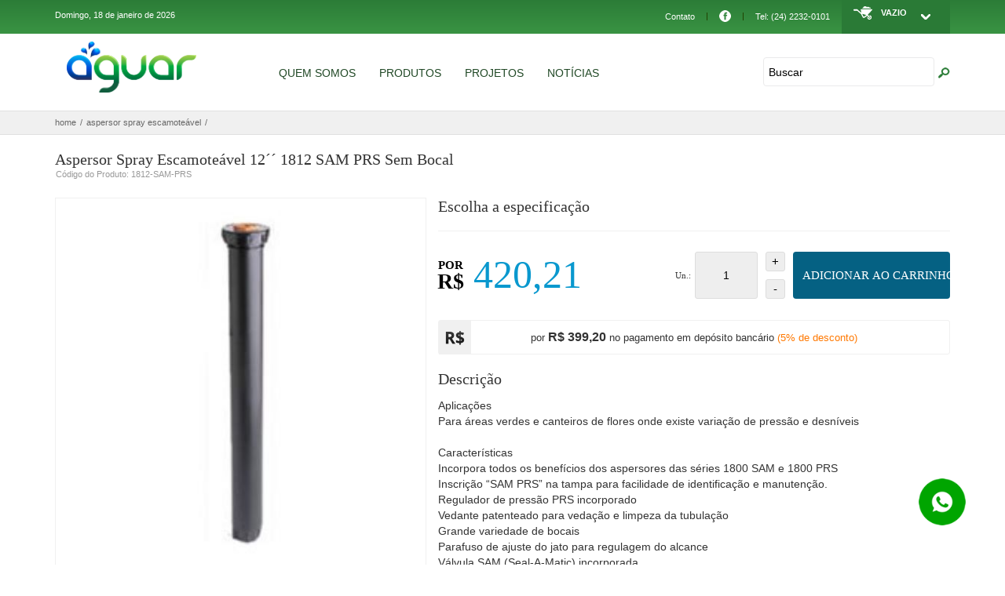

--- FILE ---
content_type: text/html; Charset=ISO-8859-1
request_url: https://www.aguar.com.br/produto/rain-bird/aspersor-spray-escamoteavel-12---1812-sam-prs-sem-bocal/?st=true&option1=&option2=&option3=
body_size: 11142
content:

<!DOCTYPE html>
<html lang="pt-BR">
    <head>	
		
		
		<meta http-equiv="Content-Type" 	content="text/html; charset=iso-8859-1" />
		<meta http-equiv="Content-Language" content="pt" />	
		<meta http-equiv="X-UA-Compatible" content="IE=edge,chrome=1">
		<meta charset="iso-8859-1">
		<!-- <meta name="viewport" 				content="width=device-width, initial-scale=1.0" /> -->
		<meta name="viewport"				content="width=1200px, user-scalable=yes" >
		<meta name="robots" 				content="index, follow" />
		<meta name="author" 				content="https://www.aguar.com.br" />	
		<meta name="owner" 					content="contato@uaal.com.br" />	
		
		<link rel="author" 					href="https://plus.google.com/111885564792727370622"/>
		<link rel="publisher" 				href="https://www.aguar.com.br"/>
		
		
		<!-- CSS Style -->		
     	<!-- <link href="https://www.aguar.com.br/bootstrap-2.0/css/bootstrap.min.css" rel="stylesheet"> -->
	
		<link href="https://www.aguar.com.br/css/uaalstyle.css?date=18/01/2026 09:14:44" rel="stylesheet">
		<link href="https://www.aguar.com.br/css/web-style.css?date=18/01/2026 09:14:44" rel="stylesheet">
		<link href="https://www.aguar.com.br/css/geral.css?date=18/01/2026 09:14:44" rel="stylesheet">

		<link href="https://www.aguar.com.br/js/accordion/css/liteaccordion.css" rel="stylesheet" />
        <link href="https://www.aguar.com.br/js/accordion/css/accordion2.css" rel="stylesheet" />
		<link rel="shortcut icon" type="image/x-icon" href="https://www.aguar.com.br/images/favicon.ico?date=18/01/2026 09:14:44">

		<link href='http://fonts.googleapis.com/css?family=Open+Sans&subset=latin,cyrillic-ext,latin-ext' rel='stylesheet' type='text/css'>

		<link href="https://www.aguar.com.br/css/formee-structure.css" rel="stylesheet">
		<link href="https://www.aguar.com.br/css/formee-style.css" rel="stylesheet">
		<link href="https://www.aguar.com.br/css/responsive.css" rel="stylesheet">

		<link href="https://www.aguar.com.br/js/amazingCarousel/carouselengine/initcarousel-1.css" rel="stylesheet" type="text/css">

			
	<script>
	  (function(i,s,o,g,r,a,m){i['GoogleAnalyticsObject']=r;i[r]=i[r]||function(){
	  (i[r].q=i[r].q||[]).push(arguments)},i[r].l=1*new Date();a=s.createElement(o),
	  m=s.getElementsByTagName(o)[0];a.async=1;a.src=g;m.parentNode.insertBefore(a,m)
	  })(window,document,'script','//www.google-analytics.com/analytics.js','ga');

	  ga('create', 'UA-10760442-91', 'auto');
	  ga('send', 'pageview');

	</script>

		<!-- <script>
		  (function(i,s,o,g,r,a,m){i['GoogleAnalyticsObject']=r;i[r]=i[r]||function(){
		  (i[r].q=i[r].q||[]).push(arguments)},i[r].l=1*new Date();a=s.createElement(o),
		  m=s.getElementsByTagName(o)[0];a.async=1;a.src=g;m.parentNode.insertBefore(a,m)
		  })(window,document,'script','//www.google-analytics.com/analytics.js','ga');

		  
		  ga('send', 'pageview');

		</script> -->

		<link rel="stylesheet" href="https://www.aguar.com.br/js/scroll/css/jquery.mCustomScrollbar.css">

		<!-- Latest compiled and minified CSS -->
		<link rel="stylesheet" href="https://www.aguar.com.br/bootstrap/3.0.0/dist/css/bootstrap.min.css">
		<!-- Optional theme -->
		<link rel="stylesheet" href="https://www.aguar.com.br/bootstrap/3.0.0/dist/css/bootstrap-theme.min.css">
		



		<!--[if IE 8]>
			<link rel="stylesheet" href="https://www.aguar.com.br/css/iE.css">
		<![endif]-->

		<!--[if IE 7]>
		<script type="text/javascript">
			window.location = "atualizacao.asp";
		</script>
		<![endif]-->

		<!--[if IE 6]>
		<script type="text/javascript">
			window.location = "atualizacao.asp";
		</script>
		<![endif]-->

		<!--[if IE 5 ]>
		<script type="text/javascript">
			window.location = "atualizacao.asp";
		</script>
		<![endif]-->


<title>Aspersor 1812 SAM PRS - Rain Bird</title><meta name="title" content="Aspersor 1812 SAM PRS - Rain Bird" /><meta name="description" content="Para áreas verdes e canteiros de flores onde existe variação de pressão e desníveis"><meta name="keywords" content="aguar,irrigação,rain bird,aspersor,1812" /><link rel="canonical" href="https://www.aguar.com.br/produto/rain-bird/aspersor-spray-escamoteavel-12---1812-sam-prs-sem-bocal"/><meta property='og:title' content='Aspersor 1812 SAM PRS - Rain Bird' /><meta property='og:description' content='Para áreas verdes e canteiros de flores onde existe variação de pressão e desníveis' /><meta property='og:url' content='https://www.aguar.com.br/produto/rain-bird/aspersor-spray-escamoteavel-12---1812-sam-prs-sem-bocal' /><meta property='og:image' content='https://www.aguar.com.br/upload/products/mini/aspersor-1812-sam-prs-18-05-2017-16-55-00-9961.jpg'/><meta property='og:type' content='e-commerce' /><meta property='og:site_name' content='' />
	</head>
	<body id="aspersor-spray-escamoteavel-12---1812-sam-prs-sem-bocal" class="Product ">	
	<!-- Google Tag Manager --><!-- <noscript><iframe src="//www.googletagmanager.com/ns.html?id=GTM-WZ5P4R"height="0" width="0" style="display:none;visibility:hidden"></iframe></noscript><script>(function(w,d,s,l,i){w[l]=w[l]||[];w[l].push({'gtm.start':new Date().getTime(),event:'gtm.js'});var f=d.getElementsByTagName(s)[0],j=d.createElement(s),dl=l!='dataLayer'?'&l='+l:'';j.async=true;j.src='//www.googletagmanager.com/gtm.js?id='+i+dl;f.parentNode.insertBefore(j,f);})(window,document,'script','dataLayer','GTM-WZ5P4R');</script> --><!-- End Google Tag Manager --><!-- <script>  (function(i,s,o,g,r,a,m){i['GoogleAnalyticsObject']=r;i[r]=i[r]||function(){  (i[r].q=i[r].q||[]).push(arguments)},i[r].l=1*new Date();a=s.createElement(o),  m=s.getElementsByTagName(o)[0];a.async=1;a.src=g;m.parentNode.insertBefore(a,m)  })(window,document,'script','//www.google-analytics.com/analytics.js','ga');  ga('create', 'UA-10760442-81', 'mercadodoepi.com.br');  ga('send', 'pageview');</script> -->
<div class="header">
	<h1 style="display:none">teste do iE</h1>
	<div class="menuTop">
		<div class="container">
			<div class="conteudo">
				<div class="saudacao">					
					<ul class="welcome cotacao"><li class="entrar">Domingo, 18 de janeiro de 2026</li></ul>
					<div id="popLogin">
						<div class="popHidden">
							<button class="close close-short-login"  type="button">&times;</button>
							<form name="AcessoPaineluaal" class="form-acesso-painel-uaal" method="POST" action="https://www.aguar.com.br/login-cadastro">
								<fieldset>

									<div class="control-group authentication5 ">
										<label class="control-label">E-mail <small class="help-inline"></small></label>											
										<input type="text" class="form-item email-input" maxlength="40" name="Email" alt="Digite meu e-mail de acesso" value=""/>
									</div>
									<div class="control-group authentication5 ">
										<label class="control-label">Senha <small class="help-inline"></small></label>
										<input type="password" class="form-item password-input" maxlength="40" name="Password" alt="Digite sua senha" />
										<span class="check"> <input type="checkbox" checked name="Remember" value="true">Lembrar de mim</span>
									</div>

										<button type="submit" class="btn btn-inverse btn-entrar entrar authentication5Button right" name="Status" value="AccessLogin" alt="Digite meu e-mail de acesso!">entrar</button>


									<a href="#myModalPasswordShort" role="button" data-toggle="modal"class="forgot-password">Esqueceu sua senha?</a>	
										
								</fieldset>
							</form>
						</div>
					</div>					
				</div>
				<div class="carrinho">
					<div class="fixed"> <!-- data-spy="affix" data-offset-top="310" data-offset-bottom="300" -->
						<b class="seta"></b>
						<div class="span2"><a href="https://www.aguar.com.br/carrinho" title="Veja meu carrinho!"><div class="cart"><p>vazio</p></div></a></div>
					</div>
				</div>
				<div class="topMenu">
					<ul>
						<li><a href="https://www.aguar.com.br/contato" title="entre em contato conosco">Contato</a></li>
						<li><a href="#" title="visite no página no facebook" class="face">facebook</a></li>
						<li><p class="tel">Tel: (24) 2232-0101</p></li>
					</ul>
				</div>
			</div>
		</div>
	</div>
	<div class="container">
		<p class="logo-principal"><a href="https://www.aguar.com.br">Aguar - Sistema de irrigação</a></p>
		<div class="menuPrincipal">
			<ul>
				<li><a href="https://www.aguar.com.br/quem-somos.asp">quem somos</a></li>
				<li><a href="https://www.aguar.com.br/produtos">produtos</a></li>
				<li><a href="https://www.aguar.com.br/projetos.asp">projetos</a></li>
				<li><a href="https://www.aguar.com.br/noticias">notícias</a></li>
			</ul>
		</div>
		<div id="inputSearch">
			<div class="search">
				<div id="Search" class="input-append">
					<form method="get" action="https://www.aguar.com.br/categoria/" name="search">
						<input type="hidden" name="search" value="true">
						<input type="text" class="Search" onfocus="if(this.value=='Buscar')this.value='';" onblur="if(isEmpty(this.value))this.value='Buscar';" name="filter_name" value="Buscar">
						<input class="BtnSearch SpritesIconSearch TextInvisible" type="submit" value="ok">
					</form>
				</div>							
			</div>
		</div>
	</div>
	<div class="menu" id="menuMob" data-spy="affix" data-offset-top="310" data-offset-bottom="300">
		<div class="container">
			<div class="affixOff">
				<!-- <nav class="navbar navbar-default" role="navigation">
					<div class="container-fluid">
						
						<div class="navbar-header">
							<button type="button" class="navbar-toggle" data-toggle="collapse" data-target="#bs-example-navbar-collapse-1" id="botaoMenu">
								<p>menu</p>
							</button>
						</div>

						<div class="collapse navbar-collapse" id="bs-example-navbar-collapse-1">
							<ul class="nav navbar-nav">
								<li class=""><a href="#">ferramentas</a></li>
								<li class=""><a href="#">sinalização</a></li>
								<li class=""><a href="#">epi</a></li>
								<li class=""><a href="#">soldas</a></li>
								<li class=""><a href="#">carga</a></li>
								<li class=""><a href="#">pneumaticas</a></li>
								<li class=" ultimo"><a href="#">todas categorias</a></li>
							</ul>	
						</div>
					</div>
				</nav>  -->
				<div id="menuCarousel" class="col-xs-8">
					<div id="slider1" class="slider">
						
						
					</div>
					<div class="controls">
						<a href="#" class="prev-slide">Prev Slide</a>
						<a href="#" class="next-slide">Next Slide</a>
					</div>
				</div>
				<ul class="allCategory col-xs-4">
					<div class="panel-group" id="accordion">
						<div class="panel panel-default">
							<div class="panel-heading">
								<h4 class="panel-title">
									<a data-toggle="collapse" data-parent="#accordion" href="#collapseCategory">
										todas categorias
									</a>
								</h4>
							</div>
							<div id="collapseCategory" class="panel-collapse collapse">
								<div class="panel-body">
									<div id="content-3" class="content mCustomScrollbar">
										<ul class="menuCollapse">
										<ul class="categoria list-unstyled"></ul>	
										</ul>
									</div>
								</div>
							</div>
						</div>
					</div>
				</ul>
			</div>			
		</div>
		<div class="affixOn">
			<div class="container">
				<div class="col-xs-3">
					<div class="panel-group" id="accordion">
						<div class="panel panel-default">
							<div class="panel-heading">
								<h4 class="panel-title">
									<a data-toggle="collapse" data-parent="#accordion" href="#collapseOne">
										Categorias
										<span class="glyphicon glyphicon-th-list"></span>
									</a>
								</h4>
							</div>
							<div id="collapseOne" class="panel-collapse collapse">
								<div class="panel-body">
									<ul class="munuCollapse">
										
									</ul>
								</div>
							</div>
						</div>
					</div>
				</div>
				<div class="col-xs-5">
					<div id="inputSearch">
						<div class="search">
							<div id="Search" class="input-append">
								<form method="get" action="https://www.aguar.com.br/categoria/" name="search">
									<input type="hidden" name="search" value="true">
									<input type="text" class="Search" onfocus="if(this.value=='Buscar')this.value='';" onblur="if(isEmpty(this.value))this.value='Buscar';" value="Buscar" name="filter_name">
									<input class="BtnSearch SpritesIconSearch TextInvisible" type="submit" value="ok">
								</form>
							</div>							
						</div>
					</div>
				</div>
			</div>				
		</div>
	</div>
</div>
<div id="myModalPasswordShort" class="modal fade" tabindex="-1" role="dialog" aria-labelledby="myModalPasswordLabel" aria-hidden="true" style=""><div class="modal-dialog"><div class="modal-content"><div class="modal-header"><button type="button" class="close" data-dismiss="modal"><span aria-hidden="true">&times;</span><span class="sr-only">Close</span></button><h4 class="modal-title">Alteração de senha</h4></div><div class="modal-body"><form class="formee" method="post" action="https://www.aguar.com.br/login-cadastro"><input type="hidden" name="alterpassword" value="true"/><div class="modal-body"><p>Por favor, preencha os campos abaixo e enviaremos um link para seu e-mail para informar uma nova senha (todos os campos são obrigatórios):</p><fieldset><div class="control-group authentication7"><label class="control-label">E-mail <small class="help-inline"></small></label><input type="text" class="form-item  email-input" maxlength="40" name="EmailConfirm" alt="Digite seu e-mail de acesso" value=""/></div></fieldset><button type="submit" class="btn right authentication7Button btn-primary">Confirmar</button></div></form></div></div></div></div>

	<a href="https://api.whatsapp.com/send?phone=5521996360101" target="_blank"><b class="whats"></b></a>
	
<div class="container-fluid Main"><div class="bread" id="breadcrumb"><div class="container"><ul class="breadcrumb"><li><a href="https://www.aguar.com.br">Home</a><span class="divider">/</span></li><li><a href="https://www.aguar.com.br/categoria/aspersores-1-aspersor-spray-escamoteavel" title="ASPERSOR SPRAY ESCAMOTEÁVEL">ASPERSOR SPRAY ESCAMOTEÁVEL</a><span class="divider">/</span></li></ul></div></div><div class="container"><div id="client_stock_alert" class="modal fade" tabindex="-1" role="dialog" aria-labelledby="client_stock_alert" aria-hidden="true" style=""><div class="modal-dialog"><div class="modal-content"><div class="modal-header"><button type="button" class="close" data-dismiss="modal"><span aria-hidden="true">&times;</span><span class="sr-only">Close</span></button><h4 class="modal-title">Avise-me quando estiver disponível</h4></div><div class="modal-body"><form class="formee" method="post" action="/produto/rain-bird/aspersor-spray-escamoteavel-12---1812-sam-prs-sem-bocal/?st=true&option1=&option2=&option3="><input type="hidden" name="clientStockAlert" value="true"/><div class="modal-body"><p>Por favor, preencha os campos abaixo e enviarmos um aviso assim que tivermos em estoque:</p><fieldset><div class="control-group authentication4"><label class="control-label">Seu nome <small class="help-inline"></small></label><input type="text" class="form-item  Nome-input" maxlength="40" name="NomeConfirmAlert" alt="Digite seu nome de acesso" value=""/></div><div class="control-group authentication4"><label class="control-label">E-mail <small class="help-inline"></small></label><input type="text" class="form-item  email-input" maxlength="40" name="EmailConfirmAlert" alt="Digite seu e-mail de acesso" value=""/></div></fieldset><button type="submit" class="btn right authentication4Button btn-primary">Confirmar</button></div></form></div></div></div></div><div class="row product-info"><div class="col-xs-12 nomeProduto" data-spy='affix' data-offset-top='310' data-offset-bottom='300'><img src="https://www.aguar.com.br/upload/products/aspersor-1812-sam-prs-18-05-2017-16-55-00-9961.jpg" title="Aspersor Spray Escamoteável 12´´ 1812 SAM PRS Sem Bocal" alt="Aspersor Spray Escamoteável 12´´ 1812 SAM PRS Sem Bocal" id="imageStatic" /><h2 class="productName">Aspersor Spray Escamoteável 12´´ 1812 SAM PRS Sem Bocal </h2><p class="code">Código do Produto: 1812-SAM-PRS</p></div><div class="col-xs-5 no-paddingRight"><div class="image imgFundoBranco"><b class="selo-frete">frete grátis</b><a class="cloud-zoom" rel="adjustX: 0, adjustY:0" id='zoom1' href="https://www.aguar.com.br/upload/products/original/aspersor-1812-sam-prs-18-05-2017-16-55-00-9961.jpg" title="Aspersor Spray Escamoteável 12´´ 1812 SAM PRS Sem Bocal "><img src="https://www.aguar.com.br/upload/products/aspersor-1812-sam-prs-18-05-2017-16-55-00-9961.jpg" title="Aspersor Spray Escamoteável 12´´ 1812 SAM PRS Sem Bocal" alt="Aspersor Spray Escamoteável 12´´ 1812 SAM PRS Sem Bocal" id="image" /></a></div><div class="image-additional"><a title="Aspersor Spray Escamoteável 12´´ 1812 SAM PRS Sem Bocal" rel="useZoom: 'zoom1', smallImage: 'https://www.aguar.com.br/upload/products/aspersor-1812-sam-prs-18-05-2017-16-55-00-9961.jpg'" class="cloud-zoom-gallery" href="https://www.aguar.com.br/upload/products/aspersor-1812-sam-prs-18-05-2017-16-55-00-9961.jpg"><img alt="Aspersor Spray Escamoteável 12´´ 1812 SAM PRS Sem Bocal" title="Aspersor Spray Escamoteável 12´´ 1812 SAM PRS Sem Bocal" src="https://www.aguar.com.br/upload/products/aspersor-1812-sam-prs-18-05-2017-16-55-00-9961.jpg"></a></div></div><div class="col-xs-7 right"><div class="purchase"><div id="select-specification"><h2>Escolha a especificação</h2></div></div></div><div class="col-xs-7 right"><div class="purchase"><div class="staticBotoes" data-spy='affix' data-offset-top='310' data-offset-bottom='300'><div class="limit "><p class="value"><span class="symbol"><b class="porUp">POR</b> <b class="sifrao">R$</b></span>420,21</p></div><form class="form-inline" method="POST" action="https://www.aguar.com.br/produto/rain-bird/aspersor-spray-escamoteavel-12---1812-sam-prs-sem-bocal/?st=true&option1=&option2=&option3="><input type="hidden" name="IdSKUOption" value="8141" /><div class="qtdComprar"><div class="qtdInput"><label class="qtd">Un.:</label><input type="text" name="quantity" value="1" readonly="readonly" id="mudeValor"><button id="mais" type="button">+</button><button id="menos" type="button">-</button><div id="limite"></div></div><button class="btn btn-inverse" type="submit">Adicionar ao carrinho</button></div></form></div><a href="#" class="buy-btn">comprar</a><div class="discount"><p class="value"><b class="rs">rs</b>por <b>R$ 399,20</b> no pagamento em depósito bancário <b style="font-weight:normal; color:#ff7800; font-size:13px;">(5% de desconto)</b></p></div></div></div><div class="Static" data-spy="affix" data-offset-top="310" data-offset-bottom="200"></div><div class="col-xs-7 description"><h2>Descrição</h2><p></p><p>Aplicações</p><p>Para áreas verdes e canteiros de flores onde existe variação de pressão e desníveis</p><p><br></p><p>Características</p><p><span style="line-height: 20px; background-color: initial;">Incorpora todos os benefícios dos aspersores das séries 1800 SAM e 1800 PRS</span><br><span style="line-height: 20px; background-color: initial;">Inscrição “SAM PRS” na tampa para facilidade de identificação e manutenção.</span><br></p><p>Regulador de pressão PRS incorporado</p><p>Vedante patenteado para vedação e limpeza da tubulação</p><p>Grande variedade de bocais</p><p>Parafuso de ajuste do jato para regulagem do alcance</p><p>Válvula SAM (Seal-A-Matic) incorporada</p><p>Cinco anos de garantia</p><p>* Imagem meramente ilustrativa. Aspersor não acompanha bocal.</p>
</div><div class="col-xs-7 specification"><h2>Especificação</h2><p><span style="line-height: 20px; background-color: initial;">Regula a pressão de trabalho do bocal para uma média de 2,1 bar com pressões de entrada de até 6,9 bar</span><br><span style="line-height: 20px; background-color: initial;">Perda de água pelo selo: 0(zero) l/s a partir de 1,0 bar. 0,03 l/s entre 0 e 1 bar</span><br><span style="line-height: 20px; background-color: initial;">Corpo do aspersor não possui entrada lateral</span><br><p><strong><br></strong></p><p><strong>Dimensões</strong></p><span style="line-height: 20px; background-color: initial;">Entrada fêmea rosca NPT ½”</span><br><p><strong><br></strong></p><p><strong>Modelos e alturas:</strong></p><span style="line-height: 20px; background-color: initial;">40,6 cm altura do corpo; 30,5 cm de altura do pop-up</span><br><span style="line-height: 20px; background-color: initial;">Diâmetro de exposição da tampa: 5,7 cm</span><br></p></div><div class="col-xs-7 description"><div class="bottomcontainerBox" style=""><div style="float:left; width:95px;padding-right:10px; margin:4px 2px 4px 0px;"><div class="fb-like" data-href="https://www.aguar.com.br/produto/rain-bird/aspersor-spray-escamoteavel-12---1812-sam-prs-sem-bocal/" data-layout="button_count" data-action="like" data-show-faces="true" data-share="true"></div></div><div style="float:left; width:65px;padding-right:10px; margin:4px 2px 4px 95px;height:30px;"><g:plusone size="medium" href="https://www.aguar.com.br/produto/rain-bird/aspersor-spray-escamoteavel-12---1812-sam-prs-sem-bocal/google"></g:plusone></div><div style="float:left; width:95px;padding-right:10px; margin:4px 2px 4px 4px;height:30px;"><a href="http://twitter.com/share" class="twitter-share-button" data-url="https://www.aguar.com.br/produto/rain-bird/aspersor-spray-escamoteavel-12---1812-sam-prs-sem-bocal/twitter"  data-text="elegância de um macacão" data-count="horizontal"></a></div><div style="float:left; width:70px;padding-right:10px; margin:4px 2px 4px 2px;height:30px;"><a href="http://pinterest.com/pin/create/button/?url=&media=https://www.aguar.com.br/upload/products/mini/aspersor-1812-sam-prs-18-05-2017-16-55-00-9961.jpg" class="pin-it-button" count-layout="horizontal"></a></div><script type='text/javascript' src='http://platform.twitter.com/widgets.js?ver=3.4.1'></script><script type='text/javascript' src='http://apis.google.com/js/plusone.js?ver=3.4.1'></script><script type='text/javascript' src='http://assets.pinterest.com/js/pinit.js?ver=3.4.1'></script></div></div><div class="col-xs-12 similar-product margin16"><h2 class="title">Mais Produtos</h2><div id="amazingcarousel-container-1"><div id="amazingcarousel-1" style="display:block;position:relative;width:100%;max-width:588px;margin:0px auto 0px;"><div class="amazingcarousel-list-container" style="overflow:hidden;"><ul class="amazingcarousel-list"><li class="amazingcarousel-item"><div class="amazingcarousel-item-container"><a href="https://www.aguar.com.br/produto/rain-bird/aspersor-spray-escamoteavel-4-1804-sam-sem-bocal/?st=true&option1=&option2=&option3=" title="Aspersor 1804 SAM" title="Aspersor 1804 SAM"><div class="name"><strong>Aspersor Spray Escamotéavel 4&quot; 1804 SAM Sem Bocal  </strong></div><div class="amazingcarousel-image"><img src="https://www.aguar.com.br/upload/products/mini/aspersor-1804-sam-16-12-2014-15-26-39-842.jpg" class="" alt="Aspersor Spray Escamotéavel 4&quot; 1804 SAM Sem Bocal "></div><div class="amazingcarousel-title"><div class="price  "><p class="por"><span>por: </span> R$ 64,17</p></div></div></a></div></li><li class="amazingcarousel-item"><div class="amazingcarousel-item-container"><a href="https://www.aguar.com.br/produto/rain-bird/valvula-solenoide-150-pga-1-1-2/?st=true&option1=&option2=&option3=" title="Válvula 150-PGA 1-1/2" title="Válvula 150-PGA 1-1/2"><div class="name"><strong>Válvula Solenoide 150-PGA 1-1/2&quot;  </strong></div><div class="amazingcarousel-image"><img src="https://www.aguar.com.br/upload/products/mini/valvula-150-pga-1-1-2-30-12-2014-13-05-11-7106.jpg" class="" alt="Válvula Solenoide 150-PGA 1-1/2&quot; "></div><div class="amazingcarousel-title"><div class="price  "><p class="por"><span>por: </span> R$ 738,64</p></div></div></a></div></li></ul></div><div class="amazingcarousel-prev"></div><div class="amazingcarousel-next"></div><div class="amazingcarousel-nav"></div></div></div></div>
							<div class="col-xs-12 comentarios-produtos">
								<h2>Comentários dos produto</h2>
								<div id="fb-root"></div>
								<script>(function(d, s, id) {
								  var js, fjs = d.getElementsByTagName(s)[0];
								  if (d.getElementById(id)) return;
								  js = d.createElement(s); js.id = id;
								  js.src = "//connect.facebook.net/pt_BR/sdk.js#xfbml=1&version=v2.0";
								  fjs.parentNode.insertBefore(js, fjs);
								}(document, 'script', 'facebook-jssdk'));</script>

								<div class="fb-comments" data-href="https://www.aguar.com.br/produto/rain-bird/aspersor-spray-escamoteavel-12---1812-sam-prs-sem-bocal/facebook" data-num-posts="100" data-width="100%"></div>
							</div>
						</div></div></div>
	<div id="fb-root"></div>
	<script>(function(d, s, id) {
	  var js, fjs = d.getElementsByTagName(s)[0];
	  if (d.getElementById(id)) return;
	  js = d.createElement(s); js.id = id;
	  js.src = "//connect.facebook.net/pt_BR/sdk.js#xfbml=1&version=v2.0";
	  fjs.parentNode.insertBefore(js, fjs);
	}(document, 'script', 'facebook-jssdk'));</script>

	<div class="footer">
		<div class="container-fluid">
			<div class="container">
				<div class="col-xs-3 boxMenu mapMenu">
					<ul class="categoria"><li class="titleMenu">Categorias</li><li  data="aspersores-1"><a href="https://www.aguar.com.br/categoria/aspersores-1" title="ASPERSORES">ASPERSORES</a><li><li  data="aspersores-1-aspersor-spray-escamoteavel"><a href="https://www.aguar.com.br/categoria/aspersores-1-aspersor-spray-escamoteavel" title="ASPERSOR SPRAY ESCAMOTEÁVEL">ASPERSOR SPRAY ESCAMOTEÁVEL</a><li><li  data="aspersores-1-aspersores-uni-spray-escamoteavel"><a href="https://www.aguar.com.br/categoria/aspersores-1-aspersores-uni-spray-escamoteavel" title="ASPERSORES UNI-SPRAY ESCAMOTEÁVEL">ASPERSORES UNI-SPRAY ESCAMOTEÁVEL</a><li><li  data="aspersores-1-aspersor-rotor-escamoteavel"><a href="https://www.aguar.com.br/categoria/aspersores-1-aspersor-rotor-escamoteavel" title="ASPERSOR ROTOR ESCAMOTEÁVEL">ASPERSOR ROTOR ESCAMOTEÁVEL</a><li><li  data="aspersores-1-bocais-para-aspersores-spray-e-uni-spray"><a href="https://www.aguar.com.br/categoria/aspersores-1-bocais-para-aspersores-spray-e-uni-spray" title="BOCAIS PARA ASPERSORES SPRAY E UNI-SPRAY">BOCAIS PARA ASPERSORES SPRAY E UNI-SPRAY</a><li><li  data="aspersores-1-swing-joints-para-rotores-de-1"><a href="https://www.aguar.com.br/categoria/aspersores-1-swing-joints-para-rotores-de-1" title="SWING JOINTS PARA ROTORES DE 1">SWING JOINTS PARA ROTORES DE 1</a><li><li  data="irrigacao-de-baixo-volume"><a href="https://www.aguar.com.br/categoria/irrigacao-de-baixo-volume" title="IRRIGAÇÃO DE BAIXO VOLUME">IRRIGAÇÃO DE BAIXO VOLUME</a><li><li  data="sistema-de-aeracao-drenagem-e-irrigacao-de-arvores"><a href="https://www.aguar.com.br/categoria/sistema-de-aeracao-drenagem-e-irrigacao-de-arvores" title="SISTEMA DE AERAÇÃO, DRENAGEM E IRRIGAÇÃO DE ÁRVORES">SISTEMA DE AERAÇÃO, DRENAGEM E IRRIGAÇÃO DE ÁRVORES</a><li><li  data="controladores-1"><a href="https://www.aguar.com.br/categoria/controladores-1" title="CONTROLADORES">CONTROLADORES</a><li><li  data="valvulas--1"><a href="https://www.aguar.com.br/categoria/valvulas--1" title="VÁLVULAS ">VÁLVULAS </a><li></ul>					
				</div>
				<div class="col-xs-3 boxMenu produtosMenu">
					<ul>
						<li class="titleMenu">Menu</li>
						<li><a href="https://www.aguar.com.br/">Home</a></li>
						<li><a href="https://www.aguar.com.br/quem-somos">Quem somos</a></li>
						<li><a href="https://www.aguar.com.br/produtos">Produtos</a></li>
						<li><a href="https://www.aguar.com.br/projetos#">Projetos</a></li>
						<li><a href="https://www.aguar.com.br/noticias">Notícias</a></li>
						<li><a href="https://www.aguar.com.br/contato">Contato</a></li>
					</ul>						
				</div>
				<div class="col-xs-3 boxMenu central">
					<ul>
						<li class="titleMenu">Central de atendimento</li>
						<li><a href="https://www.aguar.com.br/central-de-atendimento/16">Como comprar</a></li><li><a href="https://www.aguar.com.br/central-de-atendimento/17">Produtos</a></li><li><a href="https://www.aguar.com.br/central-de-atendimento/18">Troca e devolução</a></li><li><a href="https://www.aguar.com.br/central-de-atendimento/19">Prazo de entrega</a></li><li><a href="https://www.aguar.com.br/central-de-atendimento/20">Forma de pagamento</a></li>	
					</ul>
				</div>
				<div class="col-xs-3 boxMenu logo">
					<a href="default.asp" class="logoRodape">Aguar - Sistema de irrigação</a>					
				</div>
			</div>			
		</div>
		<div class="barra">
			<div class="container">
				<address class="endereco">
					Loja Itaipava - Matriz <br>
					Estr. União e Indústria, 9155 – Itaipava - Petrópolis / Brasil
					<span class="complemento">Razão Social: Aguar Agropecuária LTDA / CNPJ: 10.850.588/0001-26</span><br>
					Telefones: (24) 2232-0101/2222-6091 / WhatsApp: (24)99931-9066
				</address>
				
				<address class="endereco">
					Loja Itanhangá - Filial<br>
					Estrada da Barra da Tijuca 1636 loja D bloco E – Itanhangá - Rio de Janeiro / Brasil
					<span class="complemento">Razão Social: Aguar Agropecuária LTDA / CNPJ: 10.850.588/0002-07</span><br>
					 Telefone: (21) 2495-0382 / WhatsApp: (21)99636-0101
				</address>
				
				<div class="face-tel">
					<!--<a class="face" href="https://www.facebook.com/aguarirrigacao" target="_Blank">facebook Aguar - Sistema de irrigação</a>-->
					<a href="http://www.uaal.com.br" target="_Blank" class="uaal">uaal! agência web</a>
				</div>
			</div>
		</div>
		
	</div>


		<script language="javascript" type="text/javascript" src="https://www.aguar.com.br/js/jquery/1.7.2/jquery.min.js"></script>
		<script language="javascript" type="text/javascript" src="https://www.aguar.com.br/js/jquery.flexslider.js"></script>
		<script language="javascript" type="text/javascript" src="https://www.aguar.com.br/js/super-zoom/cloud-zoom.1.0.3.js"></script>			
		<script type="text/javascript">
			//Associo o jQuery a uma variavél qualquer
			var xyz = jQuery.noConflict();
		</script>
		<script language="javascript" type="text/javascript">
			xyz(function() {
				
				
				$.fn.CloudZoom.defaults = {
					zoomWidth:"auto",
					zoomHeight:"auto",
					position:"inside",
					adjustX:0,
					adjustY:0,
					adjustY:"",
					tintOpacity:0.5,
					lensOpacity:0.5,
					titleOpacity:0.5,
					smoothMove:3,
					showTitle:false};
			});
		</script>		
		
	<div id="scroll_top"><a href="http://www.uaal.com.br/"></a></div>
	
	<!-- .js / JQuery -->
	<script src="https://www.aguar.com.br/bootstrap/3.0.0/assets/js/jquery.js"></script>
	
	
	<!--<script language="javascript" type="text/javascript" src="https://www.aguar.com.br/js/jquery/1.7.2/jquery.min.js"></script>-->
		
	<!-- .js / JQuery -->
	<script language="javascript" type="text/javascript" src="https://www.aguar.com.br/js/uaal-style.js"></script>
	<script language="javascript" type="text/javascript" src="https://www.aguar.com.br/js/format-money/jquery.formatCurrency-1.4.0.min.js"></script>
	<script language="javascript" type="text/javascript" src="https://www.aguar.com.br/js/format-money/i18n/jquery.formatCurrency.all.js"></script>
	<script language="javascript" type="text/javascript" src="https://www.aguar.com.br/ajax/ajax.js"></script>
	<script language="javascript" type="text/javascript" src="https://www.aguar.com.br/js/lemmon-slider.js"></script>

	<!-- Placed at the end of the document so the pages load faster -->
	<!--<script src="https://www.aguar.com.br/bootstrap/3.0.0/assets/js/jquery.js"></script>-->
	<script src="https://www.aguar.com.br/bootstrap/3.0.0/dist/js/bootstrap.min.js"></script>
	<script src="https://www.aguar.com.br/bootstrap/3.0.0/assets/js/holder.js"></script>
	<script src="https://www.aguar.com.br/js/bounce.js"></script>

	<link rel="stylesheet" href="https://www.aguar.com.br/js/scroll/js/scroll/jquery.mCustomScrollbar.css">
	<script>window.jQuery || document.write('<script src="../js/scroll/js/minified/jquery-1.11.0.min.js"><\/script>')</script>
	<script src="https://www.aguar.com.br/js/scroll/js/jquery.mCustomScrollbar.concat.min.js"></script>


	<script>
	window.onload = function(){
// slider 1
		$( '#slider1' ).lemmonSlider({

		});
		$( '#slider2' ).lemmonSlider({

		});
		$( '#slider3' ).lemmonSlider({

		});


	}
	$('#add-to-slider2').click(function(){
		$('#slider2').lemmonSlider('addItem', {item: $('input#addItem2').val()});
	})
	$('#add-to-slider3').click(function(){
		$('#slider3').lemmonSlider('addItem', {item: $('input#addItem3').val(), prepend: true});
	})

	</script>


	<script language="javascript" type="text/javascript">

		

		$("#btnClick").click(function() {
			$("#popLogin").addClass('open');
		});

		$(".close-short-login").click(function() {				
			$("#popLogin").removeClass('open');
		});
		
		//--------//
		 
		// Expand Panel
		$("#button-shortcut-cart").click(function(){
		  $("#ShortCart").slideDown("slow", "easeOutBounce");
		});  
		
		// Collapse Panel
		$(".close-short-cart").click(function(){
		  $("#ShortCart").slideUp("slow");  
		});

		//--------//
		 
		// Expand Panel
		$("#button-shortcut-cart-2").click(function(){
		  $("#ShortCart2").slideDown("slow", "easeOutBounce");
		});  
		
		// Collapse Panel
		$(".close-short-cart2").click(function(){
		  $("#ShortCart2").slideUp("slow");  
		});

	</script>
	

	<script src="https://www.aguar.com.br/js/amazingCarousel/carouselengine/amazingcarousel.js"></script>
	<script src="https://www.aguar.com.br/js/amazingCarousel/carouselengine/initcarousel-1.js"></script>
	
	<script src="https://www.aguar.com.br/js/bounce.js"></script>

	<script>
		(function($){
			$(window).load(function(){
				
				$("#content-3").mCustomScrollbar({
					scrollButtons:{enable:true},
					theme:"light-thick",
					scrollbarPosition:"outside"
				});
				
				$("#content-4").mCustomScrollbar({
					theme:"rounded-dots",
					scrollInertia:400
				});
				
				$("#content-5").mCustomScrollbar({
					axis:"x",
					theme:"dark-thin",
					autoExpandScrollbar:true,
					advanced:{autoExpandHorizontalScroll:true}
				});
				
				$("#content-6").mCustomScrollbar({
					axis:"x",
					theme:"light-3",
					advanced:{autoExpandHorizontalScroll:true}
				});
				
				$("#content-7").mCustomScrollbar({
					scrollButtons:{enable:true},
					theme:"3d-thick"
				});
				
				$("#content-8").mCustomScrollbar({
					axis:"yx",
					scrollButtons:{enable:true},
					theme:"3d",
					scrollbarPosition:"outside"
				});
				
				$("#content-9").mCustomScrollbar({
					scrollButtons:{enable:true,scrollType:"stepped"},
					keyboard:{scrollType:"stepped"},
					theme:"rounded-dark",
					autoExpandScrollbar:true,
					snapAmount:188,
					snapOffset:65
				});
				
			});
		})(jQuery);
	</script>
	
	

		<script>
			$(document).ready(function() {
			$("#mais").click(function(){
			 
			if($("#mudeValor").val() < 100 ){
			$('#mudeValor').val(parseInt($('#mudeValor').val())+1); return false;
			} else {
			$('#limite').html('só temos essa quantidade disponível em estoque.');
			return false;
			}
			 
			});
			$("#menos").click(function(){
			$('#limite').html('');
			if($("#mudeValor").val()!=0){$('#mudeValor').val(parseInt($('#mudeValor').val())-1);} return false;
			});
			});
		</script>
		
</body>
</html>		

--- FILE ---
content_type: text/html; Charset=ISO-8859-1
request_url: https://www.aguar.com.br/js/scroll/js/scroll/jquery.mCustomScrollbar.css
body_size: 7966
content:
			<meta name="robots" content="noindex, nofollow">

<!DOCTYPE html>
<html lang="pt-BR">
    <head>	
		
		
		<meta http-equiv="Content-Type" 	content="text/html; charset=iso-8859-1" />
		<meta http-equiv="Content-Language" content="pt" />	
		<meta http-equiv="X-UA-Compatible" content="IE=edge,chrome=1">
		<meta charset="iso-8859-1">
		<!-- <meta name="viewport" 				content="width=device-width, initial-scale=1.0" /> -->
		<meta name="viewport"				content="width=1200px, user-scalable=yes" >
		<meta name="robots" 				content="index, follow" />
		<meta name="author" 				content="https://www.aguar.com.br" />	
		<meta name="owner" 					content="contato@uaal.com.br" />	
		
		<link rel="author" 					href="https://plus.google.com/111885564792727370622"/>
		<link rel="publisher" 				href="https://www.aguar.com.br"/>
		
		
		<!-- CSS Style -->		
     	<!-- <link href="https://www.aguar.com.br/bootstrap-2.0/css/bootstrap.min.css" rel="stylesheet"> -->
	
		<link href="https://www.aguar.com.br/css/uaalstyle.css?date=18/01/2026 09:14:46" rel="stylesheet">
		<link href="https://www.aguar.com.br/css/web-style.css?date=18/01/2026 09:14:46" rel="stylesheet">
		<link href="https://www.aguar.com.br/css/geral.css?date=18/01/2026 09:14:46" rel="stylesheet">

		<link href="https://www.aguar.com.br/js/accordion/css/liteaccordion.css" rel="stylesheet" />
        <link href="https://www.aguar.com.br/js/accordion/css/accordion2.css" rel="stylesheet" />
		<link rel="shortcut icon" type="image/x-icon" href="https://www.aguar.com.br/images/favicon.ico?date=18/01/2026 09:14:46">

		<link href='http://fonts.googleapis.com/css?family=Open+Sans&subset=latin,cyrillic-ext,latin-ext' rel='stylesheet' type='text/css'>

		<link href="https://www.aguar.com.br/css/formee-structure.css" rel="stylesheet">
		<link href="https://www.aguar.com.br/css/formee-style.css" rel="stylesheet">
		<link href="https://www.aguar.com.br/css/responsive.css" rel="stylesheet">

		<link href="https://www.aguar.com.br/js/amazingCarousel/carouselengine/initcarousel-1.css" rel="stylesheet" type="text/css">

			
	<script>
	  (function(i,s,o,g,r,a,m){i['GoogleAnalyticsObject']=r;i[r]=i[r]||function(){
	  (i[r].q=i[r].q||[]).push(arguments)},i[r].l=1*new Date();a=s.createElement(o),
	  m=s.getElementsByTagName(o)[0];a.async=1;a.src=g;m.parentNode.insertBefore(a,m)
	  })(window,document,'script','//www.google-analytics.com/analytics.js','ga');

	  ga('create', 'UA-10760442-91', 'auto');
	  ga('send', 'pageview');

	</script>

		<!-- <script>
		  (function(i,s,o,g,r,a,m){i['GoogleAnalyticsObject']=r;i[r]=i[r]||function(){
		  (i[r].q=i[r].q||[]).push(arguments)},i[r].l=1*new Date();a=s.createElement(o),
		  m=s.getElementsByTagName(o)[0];a.async=1;a.src=g;m.parentNode.insertBefore(a,m)
		  })(window,document,'script','//www.google-analytics.com/analytics.js','ga');

		  
		  ga('send', 'pageview');

		</script> -->

		<link rel="stylesheet" href="https://www.aguar.com.br/js/scroll/css/jquery.mCustomScrollbar.css">

		<!-- Latest compiled and minified CSS -->
		<link rel="stylesheet" href="https://www.aguar.com.br/bootstrap/3.0.0/dist/css/bootstrap.min.css">
		<!-- Optional theme -->
		<link rel="stylesheet" href="https://www.aguar.com.br/bootstrap/3.0.0/dist/css/bootstrap-theme.min.css">
		



		<!--[if IE 8]>
			<link rel="stylesheet" href="https://www.aguar.com.br/css/iE.css">
		<![endif]-->

		<!--[if IE 7]>
		<script type="text/javascript">
			window.location = "atualizacao.asp";
		</script>
		<![endif]-->

		<!--[if IE 6]>
		<script type="text/javascript">
			window.location = "atualizacao.asp";
		</script>
		<![endif]-->

		<!--[if IE 5 ]>
		<script type="text/javascript">
			window.location = "atualizacao.asp";
		</script>
		<![endif]-->




			<title>Página não encontrada - Aguar - Sistema de irrigação</title>
			<meta name="title" 					content="Aguar sistemas de irrigação" />
			<meta name="description" 			content="A Aguar possui um departamento exclusivo para o atendimento a serviços, composto por profissionais com reconhecida experiência, qualificação e especialização em serviços técnicos de irrigação" />
			<meta name="keywords" 				content="sistema de irrigação, adptadores, caixas para válvulas, sensores de chuva, transformadores, gotejamento, emissores, filtros, bocais, aspersor, rotor, rain bird, paisagismo de jardins, gramados, campos de esporte" />

			<link rel="canonical" 				href="https://www.aguar.com.br/pagina-nao-encontrada"/>

			<!-- Social -->
			<meta property='og:title' 		content='' />
			<meta property='og:description' content='A Aguar oferece produtos de irrigação inteligente com a mais alta qualidade Rain Bird. Venha nos conhecer!' />
			<meta property='og:url'			content='https://www.aguar.com.br' />
			<meta property='og:image' 		content='http://aguar.hospedagemdesites.ws/upload/library/social-imagem.png'/>
			<meta property='og:type' 		content='e-commerce' />
			<meta property='og:site_name' 	content='Aguar - Sistemas de irrigação' />

</head>
<body id="ops" class="central">
<!-- Google Tag Manager --><!-- <noscript><iframe src="//www.googletagmanager.com/ns.html?id=GTM-WZ5P4R"height="0" width="0" style="display:none;visibility:hidden"></iframe></noscript><script>(function(w,d,s,l,i){w[l]=w[l]||[];w[l].push({'gtm.start':new Date().getTime(),event:'gtm.js'});var f=d.getElementsByTagName(s)[0],j=d.createElement(s),dl=l!='dataLayer'?'&l='+l:'';j.async=true;j.src='//www.googletagmanager.com/gtm.js?id='+i+dl;f.parentNode.insertBefore(j,f);})(window,document,'script','dataLayer','GTM-WZ5P4R');</script> --><!-- End Google Tag Manager --><!-- <script>  (function(i,s,o,g,r,a,m){i['GoogleAnalyticsObject']=r;i[r]=i[r]||function(){  (i[r].q=i[r].q||[]).push(arguments)},i[r].l=1*new Date();a=s.createElement(o),  m=s.getElementsByTagName(o)[0];a.async=1;a.src=g;m.parentNode.insertBefore(a,m)  })(window,document,'script','//www.google-analytics.com/analytics.js','ga');  ga('create', 'UA-10760442-81', 'mercadodoepi.com.br');  ga('send', 'pageview');</script> -->
	<div class="PageContainer container-fluid">
		
<div class="header">
	<h1 style="display:none">teste do iE</h1>
	<div class="menuTop">
		<div class="container">
			<div class="conteudo">
				<div class="saudacao">					
					<ul class="welcome cotacao"><li class="entrar">Domingo, 18 de janeiro de 2026</li></ul>
					<div id="popLogin">
						<div class="popHidden">
							<button class="close close-short-login"  type="button">&times;</button>
							<form name="AcessoPaineluaal" class="form-acesso-painel-uaal" method="POST" action="https://www.aguar.com.br/login-cadastro">
								<fieldset>

									<div class="control-group authentication5 ">
										<label class="control-label">E-mail <small class="help-inline"></small></label>											
										<input type="text" class="form-item email-input" maxlength="40" name="Email" alt="Digite meu e-mail de acesso" value=""/>
									</div>
									<div class="control-group authentication5 ">
										<label class="control-label">Senha <small class="help-inline"></small></label>
										<input type="password" class="form-item password-input" maxlength="40" name="Password" alt="Digite sua senha" />
										<span class="check"> <input type="checkbox" checked name="Remember" value="true">Lembrar de mim</span>
									</div>

										<button type="submit" class="btn btn-inverse btn-entrar entrar authentication5Button right" name="Status" value="AccessLogin" alt="Digite meu e-mail de acesso!">entrar</button>


									<a href="#myModalPasswordShort" role="button" data-toggle="modal"class="forgot-password">Esqueceu sua senha?</a>	
										
								</fieldset>
							</form>
						</div>
					</div>					
				</div>
				<div class="carrinho">
					<div class="fixed"> <!-- data-spy="affix" data-offset-top="310" data-offset-bottom="300" -->
						<b class="seta"></b>
						<div class="span2"><a href="https://www.aguar.com.br/carrinho" title="Veja meu carrinho!"><div class="cart"><p>vazio</p></div></a></div>
					</div>
				</div>
				<div class="topMenu">
					<ul>
						<li><a href="https://www.aguar.com.br/contato" title="entre em contato conosco">Contato</a></li>
						<li><a href="#" title="visite no página no facebook" class="face">facebook</a></li>
						<li><p class="tel">Tel: (24) 2232-0101</p></li>
					</ul>
				</div>
			</div>
		</div>
	</div>
	<div class="container">
		<p class="logo-principal"><a href="https://www.aguar.com.br">Aguar - Sistema de irrigação</a></p>
		<div class="menuPrincipal">
			<ul>
				<li><a href="https://www.aguar.com.br/quem-somos.asp">quem somos</a></li>
				<li><a href="https://www.aguar.com.br/produtos">produtos</a></li>
				<li><a href="https://www.aguar.com.br/projetos.asp">projetos</a></li>
				<li><a href="https://www.aguar.com.br/noticias">notícias</a></li>
			</ul>
		</div>
		<div id="inputSearch">
			<div class="search">
				<div id="Search" class="input-append">
					<form method="get" action="https://www.aguar.com.br/categoria/" name="search">
						<input type="hidden" name="search" value="true">
						<input type="text" class="Search" onfocus="if(this.value=='Buscar')this.value='';" onblur="if(isEmpty(this.value))this.value='Buscar';" name="filter_name" value="Buscar">
						<input class="BtnSearch SpritesIconSearch TextInvisible" type="submit" value="ok">
					</form>
				</div>							
			</div>
		</div>
	</div>
	<div class="menu" id="menuMob" data-spy="affix" data-offset-top="310" data-offset-bottom="300">
		<div class="container">
			<div class="affixOff">
				<!-- <nav class="navbar navbar-default" role="navigation">
					<div class="container-fluid">
						
						<div class="navbar-header">
							<button type="button" class="navbar-toggle" data-toggle="collapse" data-target="#bs-example-navbar-collapse-1" id="botaoMenu">
								<p>menu</p>
							</button>
						</div>

						<div class="collapse navbar-collapse" id="bs-example-navbar-collapse-1">
							<ul class="nav navbar-nav">
								<li class=""><a href="#">ferramentas</a></li>
								<li class=""><a href="#">sinalização</a></li>
								<li class=""><a href="#">epi</a></li>
								<li class=""><a href="#">soldas</a></li>
								<li class=""><a href="#">carga</a></li>
								<li class=""><a href="#">pneumaticas</a></li>
								<li class=" ultimo"><a href="#">todas categorias</a></li>
							</ul>	
						</div>
					</div>
				</nav>  -->
				<div id="menuCarousel" class="col-xs-8">
					<div id="slider1" class="slider">
						
						
					</div>
					<div class="controls">
						<a href="#" class="prev-slide">Prev Slide</a>
						<a href="#" class="next-slide">Next Slide</a>
					</div>
				</div>
				<ul class="allCategory col-xs-4">
					<div class="panel-group" id="accordion">
						<div class="panel panel-default">
							<div class="panel-heading">
								<h4 class="panel-title">
									<a data-toggle="collapse" data-parent="#accordion" href="#collapseCategory">
										todas categorias
									</a>
								</h4>
							</div>
							<div id="collapseCategory" class="panel-collapse collapse">
								<div class="panel-body">
									<div id="content-3" class="content mCustomScrollbar">
										<ul class="menuCollapse">
										<ul class="categoria list-unstyled"></ul>	
										</ul>
									</div>
								</div>
							</div>
						</div>
					</div>
				</ul>
			</div>			
		</div>
		<div class="affixOn">
			<div class="container">
				<div class="col-xs-3">
					<div class="panel-group" id="accordion">
						<div class="panel panel-default">
							<div class="panel-heading">
								<h4 class="panel-title">
									<a data-toggle="collapse" data-parent="#accordion" href="#collapseOne">
										Categorias
										<span class="glyphicon glyphicon-th-list"></span>
									</a>
								</h4>
							</div>
							<div id="collapseOne" class="panel-collapse collapse">
								<div class="panel-body">
									<ul class="munuCollapse">
										
									</ul>
								</div>
							</div>
						</div>
					</div>
				</div>
				<div class="col-xs-5">
					<div id="inputSearch">
						<div class="search">
							<div id="Search" class="input-append">
								<form method="get" action="https://www.aguar.com.br/categoria/" name="search">
									<input type="hidden" name="search" value="true">
									<input type="text" class="Search" onfocus="if(this.value=='Buscar')this.value='';" onblur="if(isEmpty(this.value))this.value='Buscar';" value="Buscar" name="filter_name">
									<input class="BtnSearch SpritesIconSearch TextInvisible" type="submit" value="ok">
								</form>
							</div>							
						</div>
					</div>
				</div>
			</div>				
		</div>
	</div>
</div>
<div id="myModalPasswordShort" class="modal fade" tabindex="-1" role="dialog" aria-labelledby="myModalPasswordLabel" aria-hidden="true" style=""><div class="modal-dialog"><div class="modal-content"><div class="modal-header"><button type="button" class="close" data-dismiss="modal"><span aria-hidden="true">&times;</span><span class="sr-only">Close</span></button><h4 class="modal-title">Alteração de senha</h4></div><div class="modal-body"><form class="formee" method="post" action="https://www.aguar.com.br/login-cadastro"><input type="hidden" name="alterpassword" value="true"/><div class="modal-body"><p>Por favor, preencha os campos abaixo e enviaremos um link para seu e-mail para informar uma nova senha (todos os campos são obrigatórios):</p><fieldset><div class="control-group authentication7"><label class="control-label">E-mail <small class="help-inline"></small></label><input type="text" class="form-item  email-input" maxlength="40" name="EmailConfirm" alt="Digite seu e-mail de acesso" value=""/></div></fieldset><button type="submit" class="btn right authentication7Button btn-primary">Confirmar</button></div></form></div></div></div></div>

	<a href="https://api.whatsapp.com/send?phone=5521996360101" target="_blank"><b class="whats"></b></a>
	

			<!-- MAIN -->
			<div class="container Main">		
				
				<h2 class="ops"><span class="big">Ops!</span> página não encontrada.</h2>
				<div id="Search-ops" class="input-append">
					<form method="get" action="https://www.aguar.com.br/categoria/" name="search" class="ops">
						<input type="hidden" name="search" value="true">
						<input type="text" placeholder="O que você procura?" class="Search" name="filter_name">
						<input class="btn BtnSearch SpritesIconSearch TextInvisible" type="submit" value="buscar">
					</form>
				</div>	
			</div>
			
		
	<div id="fb-root"></div>
	<script>(function(d, s, id) {
	  var js, fjs = d.getElementsByTagName(s)[0];
	  if (d.getElementById(id)) return;
	  js = d.createElement(s); js.id = id;
	  js.src = "//connect.facebook.net/pt_BR/sdk.js#xfbml=1&version=v2.0";
	  fjs.parentNode.insertBefore(js, fjs);
	}(document, 'script', 'facebook-jssdk'));</script>

	<div class="footer">
		<div class="container-fluid">
			<div class="container">
				<div class="col-xs-3 boxMenu mapMenu">
					<ul class="categoria"><li class="titleMenu">Categorias</li><li  data="aspersores-1"><a href="https://www.aguar.com.br/categoria/aspersores-1" title="ASPERSORES">ASPERSORES</a><li><li  data="aspersores-1-aspersor-spray-escamoteavel"><a href="https://www.aguar.com.br/categoria/aspersores-1-aspersor-spray-escamoteavel" title="ASPERSOR SPRAY ESCAMOTEÁVEL">ASPERSOR SPRAY ESCAMOTEÁVEL</a><li><li  data="aspersores-1-aspersores-uni-spray-escamoteavel"><a href="https://www.aguar.com.br/categoria/aspersores-1-aspersores-uni-spray-escamoteavel" title="ASPERSORES UNI-SPRAY ESCAMOTEÁVEL">ASPERSORES UNI-SPRAY ESCAMOTEÁVEL</a><li><li  data="aspersores-1-aspersor-rotor-escamoteavel"><a href="https://www.aguar.com.br/categoria/aspersores-1-aspersor-rotor-escamoteavel" title="ASPERSOR ROTOR ESCAMOTEÁVEL">ASPERSOR ROTOR ESCAMOTEÁVEL</a><li><li  data="aspersores-1-bocais-para-aspersores-spray-e-uni-spray"><a href="https://www.aguar.com.br/categoria/aspersores-1-bocais-para-aspersores-spray-e-uni-spray" title="BOCAIS PARA ASPERSORES SPRAY E UNI-SPRAY">BOCAIS PARA ASPERSORES SPRAY E UNI-SPRAY</a><li><li  data="aspersores-1-swing-joints-para-rotores-de-1"><a href="https://www.aguar.com.br/categoria/aspersores-1-swing-joints-para-rotores-de-1" title="SWING JOINTS PARA ROTORES DE 1">SWING JOINTS PARA ROTORES DE 1</a><li><li  data="irrigacao-de-baixo-volume"><a href="https://www.aguar.com.br/categoria/irrigacao-de-baixo-volume" title="IRRIGAÇÃO DE BAIXO VOLUME">IRRIGAÇÃO DE BAIXO VOLUME</a><li><li  data="sistema-de-aeracao-drenagem-e-irrigacao-de-arvores"><a href="https://www.aguar.com.br/categoria/sistema-de-aeracao-drenagem-e-irrigacao-de-arvores" title="SISTEMA DE AERAÇÃO, DRENAGEM E IRRIGAÇÃO DE ÁRVORES">SISTEMA DE AERAÇÃO, DRENAGEM E IRRIGAÇÃO DE ÁRVORES</a><li><li  data="controladores-1"><a href="https://www.aguar.com.br/categoria/controladores-1" title="CONTROLADORES">CONTROLADORES</a><li><li  data="valvulas--1"><a href="https://www.aguar.com.br/categoria/valvulas--1" title="VÁLVULAS ">VÁLVULAS </a><li></ul>					
				</div>
				<div class="col-xs-3 boxMenu produtosMenu">
					<ul>
						<li class="titleMenu">Menu</li>
						<li><a href="https://www.aguar.com.br/">Home</a></li>
						<li><a href="https://www.aguar.com.br/quem-somos">Quem somos</a></li>
						<li><a href="https://www.aguar.com.br/produtos">Produtos</a></li>
						<li><a href="https://www.aguar.com.br/projetos#">Projetos</a></li>
						<li><a href="https://www.aguar.com.br/noticias">Notícias</a></li>
						<li><a href="https://www.aguar.com.br/contato">Contato</a></li>
					</ul>						
				</div>
				<div class="col-xs-3 boxMenu central">
					<ul>
						<li class="titleMenu">Central de atendimento</li>
						<li><a href="https://www.aguar.com.br/central-de-atendimento/16">Como comprar</a></li><li><a href="https://www.aguar.com.br/central-de-atendimento/17">Produtos</a></li><li><a href="https://www.aguar.com.br/central-de-atendimento/18">Troca e devolução</a></li><li><a href="https://www.aguar.com.br/central-de-atendimento/19">Prazo de entrega</a></li><li><a href="https://www.aguar.com.br/central-de-atendimento/20">Forma de pagamento</a></li>	
					</ul>
				</div>
				<div class="col-xs-3 boxMenu logo">
					<a href="default.asp" class="logoRodape">Aguar - Sistema de irrigação</a>					
				</div>
			</div>			
		</div>
		<div class="barra">
			<div class="container">
				<address class="endereco">
					Loja Itaipava - Matriz <br>
					Estr. União e Indústria, 9155 – Itaipava - Petrópolis / Brasil
					<span class="complemento">Razão Social: Aguar Agropecuária LTDA / CNPJ: 10.850.588/0001-26</span><br>
					Telefones: (24) 2232-0101/2222-6091 / WhatsApp: (24)99931-9066
				</address>
				
				<address class="endereco">
					Loja Itanhangá - Filial<br>
					Estrada da Barra da Tijuca 1636 loja D bloco E – Itanhangá - Rio de Janeiro / Brasil
					<span class="complemento">Razão Social: Aguar Agropecuária LTDA / CNPJ: 10.850.588/0002-07</span><br>
					 Telefone: (21) 2495-0382 / WhatsApp: (21)99636-0101
				</address>
				
				<div class="face-tel">
					<!--<a class="face" href="https://www.facebook.com/aguarirrigacao" target="_Blank">facebook Aguar - Sistema de irrigação</a>-->
					<a href="http://www.uaal.com.br" target="_Blank" class="uaal">uaal! agência web</a>
				</div>
			</div>
		</div>
		
	</div>

	<div id="scroll_top"><a href="http://www.uaal.com.br/"></a></div>
	
	<!-- .js / JQuery -->
	<script src="https://www.aguar.com.br/bootstrap/3.0.0/assets/js/jquery.js"></script>
	
	
	<!--<script language="javascript" type="text/javascript" src="https://www.aguar.com.br/js/jquery/1.7.2/jquery.min.js"></script>-->
		
	<!-- .js / JQuery -->
	<script language="javascript" type="text/javascript" src="https://www.aguar.com.br/js/uaal-style.js"></script>
	<script language="javascript" type="text/javascript" src="https://www.aguar.com.br/js/format-money/jquery.formatCurrency-1.4.0.min.js"></script>
	<script language="javascript" type="text/javascript" src="https://www.aguar.com.br/js/format-money/i18n/jquery.formatCurrency.all.js"></script>
	<script language="javascript" type="text/javascript" src="https://www.aguar.com.br/ajax/ajax.js"></script>
	<script language="javascript" type="text/javascript" src="https://www.aguar.com.br/js/lemmon-slider.js"></script>

	<!-- Placed at the end of the document so the pages load faster -->
	<!--<script src="https://www.aguar.com.br/bootstrap/3.0.0/assets/js/jquery.js"></script>-->
	<script src="https://www.aguar.com.br/bootstrap/3.0.0/dist/js/bootstrap.min.js"></script>
	<script src="https://www.aguar.com.br/bootstrap/3.0.0/assets/js/holder.js"></script>
	<script src="https://www.aguar.com.br/js/bounce.js"></script>

	<link rel="stylesheet" href="https://www.aguar.com.br/js/scroll/js/scroll/jquery.mCustomScrollbar.css">
	<script>window.jQuery || document.write('<script src="../js/scroll/js/minified/jquery-1.11.0.min.js"><\/script>')</script>
	<script src="https://www.aguar.com.br/js/scroll/js/jquery.mCustomScrollbar.concat.min.js"></script>


	<script>
	window.onload = function(){
// slider 1
		$( '#slider1' ).lemmonSlider({

		});
		$( '#slider2' ).lemmonSlider({

		});
		$( '#slider3' ).lemmonSlider({

		});


	}
	$('#add-to-slider2').click(function(){
		$('#slider2').lemmonSlider('addItem', {item: $('input#addItem2').val()});
	})
	$('#add-to-slider3').click(function(){
		$('#slider3').lemmonSlider('addItem', {item: $('input#addItem3').val(), prepend: true});
	})

	</script>


	<script language="javascript" type="text/javascript">

		

		$("#btnClick").click(function() {
			$("#popLogin").addClass('open');
		});

		$(".close-short-login").click(function() {				
			$("#popLogin").removeClass('open');
		});
		
		//--------//
		 
		// Expand Panel
		$("#button-shortcut-cart").click(function(){
		  $("#ShortCart").slideDown("slow", "easeOutBounce");
		});  
		
		// Collapse Panel
		$(".close-short-cart").click(function(){
		  $("#ShortCart").slideUp("slow");  
		});

		//--------//
		 
		// Expand Panel
		$("#button-shortcut-cart-2").click(function(){
		  $("#ShortCart2").slideDown("slow", "easeOutBounce");
		});  
		
		// Collapse Panel
		$(".close-short-cart2").click(function(){
		  $("#ShortCart2").slideUp("slow");  
		});

	</script>
	

	<script src="https://www.aguar.com.br/js/amazingCarousel/carouselengine/amazingcarousel.js"></script>
	<script src="https://www.aguar.com.br/js/amazingCarousel/carouselengine/initcarousel-1.js"></script>
	
	<script src="https://www.aguar.com.br/js/bounce.js"></script>

	<script>
		(function($){
			$(window).load(function(){
				
				$("#content-3").mCustomScrollbar({
					scrollButtons:{enable:true},
					theme:"light-thick",
					scrollbarPosition:"outside"
				});
				
				$("#content-4").mCustomScrollbar({
					theme:"rounded-dots",
					scrollInertia:400
				});
				
				$("#content-5").mCustomScrollbar({
					axis:"x",
					theme:"dark-thin",
					autoExpandScrollbar:true,
					advanced:{autoExpandHorizontalScroll:true}
				});
				
				$("#content-6").mCustomScrollbar({
					axis:"x",
					theme:"light-3",
					advanced:{autoExpandHorizontalScroll:true}
				});
				
				$("#content-7").mCustomScrollbar({
					scrollButtons:{enable:true},
					theme:"3d-thick"
				});
				
				$("#content-8").mCustomScrollbar({
					axis:"yx",
					scrollButtons:{enable:true},
					theme:"3d",
					scrollbarPosition:"outside"
				});
				
				$("#content-9").mCustomScrollbar({
					scrollButtons:{enable:true,scrollType:"stepped"},
					keyboard:{scrollType:"stepped"},
					theme:"rounded-dark",
					autoExpandScrollbar:true,
					snapAmount:188,
					snapOffset:65
				});
				
			});
		})(jQuery);
	</script>
	
	

	</body>	
</html>

--- FILE ---
content_type: text/css
request_url: https://www.aguar.com.br/css/uaalstyle.css?date=18/01/2026%2009:14:44
body_size: 883
content:
.TextInvisible {display: block; line-height: 0; text-indent: -999em; font-size: 0;} /* Desaparece com o texto */div { position: relative;}img {max-width: 100%;}[class^="Sprites"],[class*=" Sprites"] {  display: inline-block;  width: 30px;  height: 30px;  margin-top: 1px;  *margin-right: .3em;  line-height: 14px;  vertical-align: text-top;  background-image: url("../imagens/sprites-min.png");  background-position: 0px 0px;  background-repeat: no-repeat;} /* Incluir Imagem do Sprites */.IconSearch {  background-position: -1px -1px;}/* Botão para voltar ao topo do site */#scroll_top{	background: url("../images/top.png") no-repeat scroll center center #ccc;    border-radius: 2px 0 0 2px;    bottom: 50px;    cursor: pointer;    display: none;    height: 35px;    position: fixed;    right: 0;    top: 45%;    width: 35px;}#scroll_top:hover{	background-color:#ddd;}/* Fixando no Topo */#nav.affix {   /* position: fixed;    top: 0;	z-index: 100000;*/}/* Large desktop */@media (min-width: 1200px) {   .container,  .navbar-static-top .container,  .navbar-fixed-top .container,  .navbar-fixed-bottom .container {    width: 980px;  }} /* Portrait tablet to landscape and desktop */@media (min-width: 768px) and (max-width: 979px) {   .container,  .navbar-static-top .container,  .navbar-fixed-top .container,  .navbar-fixed-bottom .container {    width: auto;  } } /* Landscape phone to portrait tablet */@media (max-width: 767px) {  .container,  .navbar-static-top .container,  .navbar-fixed-top .container,  .navbar-fixed-bottom .container {    width: auto;  }     } /* Landscape phones and down */@media (max-width: 480px) {   .container{	margin: 0;	}}

--- FILE ---
content_type: text/css
request_url: https://www.aguar.com.br/css/web-style.css?date=18/01/2026%2009:14:44
body_size: 20621
content:

.container-fluid {min-width:980px !important; padding: 0 !important}

.container {min-width:980px}

 /*===== HEADER CHECKOUT=====*/
.Header-checkout .row-fluid.LogoSecurityTel { height: 95px; margin: 40px auto 0; width: 980px;}
.Header-checkout .row-fluid.LogoSecurityTel .welcome {}
.Header-checkout .row-fluid.LogoSecurityTel .welcome ul li a { font-size: 11px; }
.Header-checkout .row-fluid.LogoSecurityTel .welcome ul li { line-height: 15px; }
.Header-checkout .row-fluid.LogoSecurityTel #Logo h1 {margin: 0; float:left;}
.Header-checkout .row-fluid.LogoSecurityTel #Logo h1 a{background: url("../imagens/logo-mercado-epi.png") no-repeat scroll left top transparent; display: block; font-size: 0; height: 75px; line-height: 0; margin: 0 auto; text-indent: -999em; width: 365px;}

.Header-checkout .row-fluid.LogoSecurityTel #security {  }
.Header-checkout .row-fluid.LogoSecurityTel #security p{ background: url("../imagens/security.png") no-repeat scroll left top transparent; color: rgb(255, 255, 255); font-size: 0; height: 32px; line-height: 0; margin: 20px auto; padding-left: 31px; text-indent: -999em; width: 74px;}

.Header-checkout .row-fluid.LogoSecurityTel #tel p { color: #fff; font-size: 11px; margin: 10px 0;}
.Header-checkout .row-fluid.LogoSecurityTel #tel a {color:#fff}
/*-modal-*/

.especificacao-carrinho {
float: left;
text-align: left;
/* display: none; */
line-height: 10px;
margin: 2px;
}
.header .menuTop .conteudo .carrinho #Cartshortcut #ShortCart .table .nameProduct .prince-unit {float: left; width: 100%;}



#login-cadastro .modal-header { padding: 9px 15px;}
#login-cadastro .modal-body {padding: 15px;}
#login-cadastro .modal-body  p {font-size: 14px; line-height: 17px;}
#login-cadastro .modal{margin-left: -191px;}
.check-insento { font-size: 12px !important;font-weight: normal !important;line-height: 28px !important;}
.check-insento *{ font-size: 12px !important;font-weight: normal !important;line-height: 28px !important;}
.check-insento input{height: 30px;}


#Checkout .btn-lg { background: none repeat scroll 0 0 rgba(0, 0, 0, 0); border: medium none; box-shadow: none; color: #000000; padding: 0; position: absolute; right: 0; text-shadow: none; top: -57px; z-index: 20;}




 /*===== HEADER =====*/

.PageContainer {padding:0}


.Header .welcome-menu-tel-social{height:27px}
.Header .welcome-menu-tel-social ul.welcome { height:27px }
.Header .welcome-menu-tel-social ul.welcome li{ color: rgb(255, 255, 255); float: left; line-height: 27px; margin-right: 15px;}
.Header .welcome-menu-tel-social ul.welcome li a{font-weight:bold; color:#fff}

.Header .welcome-menu-tel-social ul.tel-menu { float: right;height:27px}
.Header .welcome-menu-tel-social ul.tel-menu li{ border-right: 1px solid rgb(2, 95, 155); color: rgb(255, 255, 255); float: left; font-size: 11px; height: 10px; margin: 8px 0 0 15px; padding-right: 15px;}
.Header .welcome-menu-tel-social ul.tel-menu li a{color: rgb(255, 255, 255); float: left; font-weight: bold; line-height: 10px;}
.Header .welcome-menu-tel-social ul.tel-menu li.phone-number { border: medium none; float: left; font-size: 12px; font-weight: bold; height: 20px; line-height: 23px; margin-top: 2px;}
.Header .welcome-menu-tel-social ul.tel-menu li.phone-number span.tel { background: url("../imagens/sprites-epi.png") repeat scroll -444px -13px transparent; float: left; font-size: 9px; height: 22px; line-height: 24px; margin-right: 5px; padding-left: 17px;/* width: 17px;*/}

.Header .welcome-menu-tel-social ul.social { float: right; height: 27px; }
.Header .welcome-menu-tel-social ul.social li{ color: rgb(255, 255, 255); float: right; font-size: 11px; margin: 6px 0; padding-right: 0;}
.Header .welcome-menu-tel-social ul.social li a.face{ background: url("../imagens/sprites-epi.png") repeat scroll -478px -7px transparent; color: rgb(255, 255, 255); float: left; font-size: 0; font-weight: bold; height: 15px; line-height: 0; margin-right: 5px; width: 15px;}
.Header .welcome-menu-tel-social ul.social li a.twt{ background: url("../imagens/sprites-epi.png") repeat scroll -477px -29px transparent; color: rgb(255, 255, 255); float: left; font-size: 0; font-weight: bold; height: 15px; line-height: 0; margin-right: 5px; width: 17px;}

.Header .row-fluid.LogoWelcomeCartSearch { margin: 12px 0 13px;} 
.Header .row-fluid.LogoWelcomeCartSearch .welcome {}
.Header .row-fluid.LogoWelcomeCartSearch .welcome ul li a { font-size: 11px; }
.Header .row-fluid.LogoWelcomeCartSearch .welcome ul li { line-height: 15px; }
.Header .row-fluid.LogoWelcomeCartSearch #Logo h1 { margin: 0; float:left;}
.Header .row-fluid.LogoWelcomeCartSearch #Logo h1 a{ background: url("../imagens/logo-mercado-epi.png") no-repeat scroll left top transparent; display: block; font-size: 0; height: 75px; line-height: 0; margin: 0 auto; text-indent: -999em; width: 365px;}
.Header .row-fluid.LogoWelcomeCartSearch .search { margin: 24px 0; text-align: right;}
.Header .row-fluid.LogoWelcomeCartSearch .search ul li a { font-size: 11px; }
.Header .row-fluid.LogoWelcomeCartSearch .search ul li { line-height: 15px; }
.Header .row-fluid.LogoWelcomeCartSearch .search ul li i {margin: 0 7px 0 0;}
.Header .row-fluid.LogoWelcomeCartSearch .search #Search {position: relative; margin:0}
.Header .row-fluid.LogoWelcomeCartSearch .search #Search form{margin:0}
.Header .row-fluid.LogoWelcomeCartSearch .search #Search p.label { background: none repeat scroll 0 0 transparent; border-radius: 0 0 0 0; border-right: 1px solid rgb(51, 51, 51); color: rgb(51, 51, 51); font-size: 12px; font-weight: bold; height: 13px; left: 3px; margin: 0; padding-right: 10px; position: absolute; text-shadow: none; text-transform: uppercase; top: 9px; z-index: 1;}
.Header .row-fluid.LogoWelcomeCartSearch .search #Search input.Search{ border-color: rgb(2, 87, 145); border-radius: 0 0 0 0; font-family: arial; font-weight: bold; height: 24px; padding-left: 71px; width: 315px; z-index: 0 !important;}
.Header .row-fluid.LogoWelcomeCartSearch .search #Search input.BtnSearch{ background: url("../imagens/sprites-epi.png") no-repeat scroll -422px -15px transparent; border: medium none; height: 16px; padding: 0; position: absolute; right: 6px; top: 8px; width: 16px; z-index: 100;}

.Header .row-fluid.LogoWelcomeCartSearch .cart { background: url("../imagens/sprites-epi.png") no-repeat scroll -97px -50px transparent; float:right; height: 77px; position:relative; width: 78px;}
.Header .row-fluid.LogoWelcomeCartSearch .cart p { bottom: 5px; color: rgb(255, 255, 255); font-size: 12px; font-weight: bold; margin: 0; position: absolute; text-align: center; width: 100%;}

.Header .row-fluid .navbar .Menu { float: left; height: 46px; margin-top: 1px; width: 100%;}
.Header .row-fluid .navbar .Menu ul li { border-right: 1px solid rgb(2, 87, 145); height: 46px; padding: 0; line-height:45px}
.Header .row-fluid .navbar .Menu ul li a { color: rgb(255, 255, 255); font-family: arial; font-size: 12px; font-weight: bold; padding:0; text-shadow: none; /*text-transform:uppercase*;*/}

.Header .row-fluid .navbar .Menu ul li.link-1 > a {background: url("../imagens/sprites-epi.png") no-repeat scroll 4px 0 transparent; width:55px; height:45px; float:left; font-size:0; line-height:0; text-indent:-999em;}
.Header .row-fluid .navbar .Menu ul li.link-2 > a {background: url("../imagens/sprites-epi.png") no-repeat scroll -48px  0 transparent; width:55px; height:45px;  float:left; font-size:0; line-height:0; text-indent:-999em;}
.Header .row-fluid .navbar .Menu ul li.link-3 > a {background: url("../imagens/sprites-epi.png") no-repeat scroll -100px 0 transparent; width:55px; height:45px;  float:left; font-size:0; line-height:0; text-indent:-999em;}
.Header .row-fluid .navbar .Menu ul li.link-4 > a {background: url("../imagens/sprites-epi.png") no-repeat scroll -158px 0 transparent; width:55px; height:45px;  float:left; font-size:0; line-height:0; text-indent:-999em;}
.Header .row-fluid .navbar .Menu ul li.link-5 > a {background: url("../imagens/sprites-epi.png") no-repeat scroll -212px 0 transparent; width:55px; height:45px;  float:left; font-size:0; line-height:0; text-indent:-999em;}
.Header .row-fluid .navbar .Menu ul li.link-6 > a {background: url("../imagens/sprites-epi.png") no-repeat scroll -263px 0 transparent; width:55px; height:45px;  float:left; font-size:0; line-height:0; text-indent:-999em;}
.Header .row-fluid .navbar .Menu ul li.link-7 > a {background: url("../imagens/sprites-epi.png") no-repeat scroll -315px 0 transparent; width:55px; height:45px;  float:left; font-size:0; line-height:0; text-indent:-999em;}

.Header .row-fluid .navbar .Menu ul li.dropdown { background: url("../imagens/seta-drop.png") no-repeat scroll right 18px transparent; margin: 0 0 0 10px;}

.navbar .nav li.dropdown.open .dropdown-toggle, .navbar .nav li.dropdown.active .dropdown-toggle, .navbar .nav li.dropdown.open.active .dropdown-toggle { background-color: transparent !important; color:#fff; }

.Header .row-fluid .navbar .Menu ul li.primeiro { padding-right: 10px;}
.Header .row-fluid .navbar .Menu ul li ul li:first-child  {margin: 0px;}
.Header .row-fluid .navbar .Menu ul li ul li a {background: none;}

#menu-link-all { background: none repeat scroll 0 0 rgb(255, 255, 255); border: 10px solid rgb(102, 204, 0); border-radius: 10px 10px 10px 10px; min-height: 200px; position: absolute; width: 98%; z-index: 50000;}


.Header .row-fluid .navbar .Menu .menu-link-general { background: none repeat scroll 0 0 rgb(255, 255, 255); border: 10px solid rgb(102, 204, 0); border-radius: 10px 10px 10px 10px; min-height: 200px; padding-bottom: 20px !important; position: absolute; width: 98%; z-index: 50000; top: 40px; }
.Header .row-fluid .navbar .Menu .menu-link-general h2 { background: none repeat scroll 0 0 rgb(102, 204, 0) !important; border-radius: 0 0 10px 0; color: rgb(255, 255, 255) !important; float: left; font-size: 13px; font-weight: bold !important; height: 26px !important; margin: 0 !important; padding: 0 20px; width: auto !important;}
.Header .row-fluid .navbar .Menu .menu-link-general .box-links { float: left; padding: 3px 20px 20px; width: 96%; }
.Header .row-fluid .navbar .Menu .menu-link-general .box-links ul {float: left;margin-right: 13px;padding-right: 0;width: 200px;}
.Header .row-fluid .navbar .Menu .menu-link-general .box-links ul li{float:left; width:100%; height: 20px; bordeR: none;}
.Header .row-fluid .navbar .Menu .menu-link-general .box-links ul li a{color: rgb(102, 102, 102) !important; float: left; font-size: 11px; font-weight: normal; text-transform: none;}
.Header .row-fluid .navbar .Menu .menu-link-general .box-links ul li .levelShortCategory2 { position: absolute;right: 19px;border: 1px solid #ccc;padding: 5px 10px;background-color: #fff; top: 0px;}

.welcome-login { position:absolute; left:0; top:0 }
.welcome-login p { border-left: 1px solid; border-right: 1px solid; color:#fff;  float: left; height: 15px; line-height: 15px; margin: 6px 0 0; padding: 0 4px;}
.welcome-login a { border-right: 1px solid; color: #fff; float: left; height: 15px; line-height: 15px; padding: 0 4px; margin-top:6px}



/*===== MAIN =====*/

.Main { background:none; padding: 0;}


.product { width:215px !important }

	/* ===== HOME ==== */
	.Main .product h2.category { background-color: rgb(3, 115, 189); background-image: none; color: rgb(255, 255, 255); font-size: 14px; font-weight: bold; height: 40px; letter-spacing: 1px; line-height: 40px; margin: 0; text-align: center;  width: 215px;}
	.Main .product .menu { background: url("../imagens/bg-menu-lateral.png") no-repeat scroll center bottom transparent; float: left; margin-bottom: 10px; padding-bottom: 6px; width: 215px;}
	.Main .product .menu h2.sub-titulo { background: none repeat scroll 0 0 transparent; border-left: 1px solid rgb(240, 240, 240); border-right: 1px solid rgb(240, 240, 240); border-top: 1px solid rgb(240, 240, 240); font-size: 17px; font-weight: normal; margin: 0; padding: 10px 0 5px; text-indent: 10px; text-transform: none; width: 213px;}
	.Main .product .menu .border { border-left:1px solid #f0f0f0; border-right:1px solid #f0f0f0; float:left }
	.Main .product .menu .border li { background: url("../imagens/seta-menu-lateral.png") no-repeat scroll 12px center transparent; border-bottom: 1px solid rgb(240, 240, 240); float: left; padding: 5px 0; text-indent: 20px; width: 100%;}
	.Main .product .menu .border li a{color:#666666; float:left;}
	.Main .product .menu .border li a:hover {text-decoration:none}
	.Main .product .menu .border li.mais { background: none repeat scroll 0 0 transparent; border: medium none; text-indent: 10px;}
	.Main .product .menu .border li.mais a {color:#0099FF }

	#Category .Main .productInfo h2.big { background: none repeat scroll 0 0 transparent; color: rgb(255, 255, 255); height: 40px; line-height: 40px; margin: 0 0 20px; text-align: center; display:none}
	.Main .productInfo h2.big { background: none repeat scroll 0 0 transparent; color: rgb(255, 255, 255); height: 40px; line-height: 40px; margin: 0 0 20px; text-align: center; }
	.Main .productInfo h2.title { background: url("../imagens/bg-barra-maior.png") no-repeat scroll left bottom transparent; color: rgb(51, 51, 51);/* float: left;*/ font-size: 20px; font-weight: normal; padding-bottom: 9px; text-transform: none; width: 100%; }
	.Main .productInfo .product-detail { float: left; padding: 0 10px; }
	.Main .productInfo .product-detail .productImage { float: left; text-align: center; margin:20px 10px; height: 190px}
	.Main .productInfo .product-detail .name { float: left; margin-top: 20px; text-align: center; width: 100%;}
	.Main .productInfo .product-detail .name strong{ color: rgb(51, 51, 51); float: left; font-size: 13px; text-align: center; width: 100%;}
	.Main .productInfo .product-detail .price { float: left; margin:15px 0; text-align: center; width: 100%; border:none; padding:0}
	.Main .productInfo .product-detail .price p.de{ float: left; font-size: 13px; margin: 0; text-align: center; width: 100%; text-decoration: line-through; color: #ff0000;}
	.Main .productInfo .product-detail .price p.por{ color: rgb(0, 153, 255); float: left; font-size: 18px; font-weight:bold; margin: 0; text-align: center; width: 100%; }
	.Main .productInfo .product-detail .price p.ou{ color: rgb(0, 153, 255); float: left; font-size: 13px; margin: 0; text-align: center; width: 100%; display:none}
	.Main .productInfo .product-detail .more{ float: left; text-align: center; font-size:10px; width: 100%; }
	.Main .productInfo .product-detail .more p{ float:left; width:100%; margin: 0;}
	.Main .productInfo .productMargin {border:1px solid #f0f0f0; position:relative; margin: 0px 10px 10px 0px !important; min-height: 455px; }
	
	.Main .productInfo .productMargin .btn-comprar{ background: none repeat scroll 0 0 #ff7800; border-radius: 6px; bottom: 20px;  color: #FFFFFF; font-weight: bold; left: 64px; padding: 4px; position: absolute; text-align: center; text-transform: uppercase; width: 100px;}




	

	.Main .MenuProduct {  }

.control-group .form-item {height:30px !important; padding:1px; font-size:14px !important; padding: 6px 10px !important;}
.authentication .form-item {height:30px !important; padding:1px; font-size:14px !important; padding: 6px 10px !important;}
.authentication2 .form-item {height:30px !important; padding:1px; font-size:14px !important; padding: 6px 10px !important;}
.authentication3 .form-item {font-size: 14px !important; height: 30px !important; padding: 6px 10px !important;}
.formee .control-group .Completement {height:30px !important; padding:1px; font-size:14px !important}
.alert-cpf { font-size: 10px !important;  height: 30px !important; line-height: 11px; margin: 0; padding: 1px; position: relative; top: 25px;}

	
	/*==== Category Produtcs ======*/

.category-name { background-color:#f0f0f0; height:30px; margin-bottom:5px }
.category-name h2 { background: none repeat scroll 0 0 transparent; color: rgb(102, 102, 102); float: left; font-size: 12px; font-weight: normal; height: 30px; line-height: 30px; margin: 0; text-indent: 11px; width: 100%;}
	

body#home .pagination-right { margin: 0; position: relative; right: 0; display:none}
.pagination-right { margin: 0; position: relative; right: 0;}




	

	.ViewProducts { /*width: 744px !important;*/ margin-left: 16px !important;}
	.ViewProducts .row-fluid [class*="span"] { min-height: 15px;}
	.BoxCategories { width: 219px !important;}
	.BoxContent { margin-bottom: 10px; padding-bottom:10px;}
	.BoxHeading h2	{  background-color: rgb(3, 115, 189); background-image: none; color: rgb(255, 255, 255); font-size: 14px; font-weight: bold; height: 40px; letter-spacing: 1px; line-height: 40px; margin: 0; text-align: center;  width: 215px;}

	.BoxContent ul li.nivel1 a { background: none repeat scroll 0 0 transparent; border-left: 1px solid rgb(240, 240, 240); border-right: 1px solid rgb(240, 240, 240); border-top: 1px solid rgb(240, 240, 240); font-size: 17px; font-weight: normal; margin: 0; padding: 10px 0 5px; text-indent: 10px; text-transform: none; width: 213px;}	

	.BoxContent ul li.nivel2 { }
	.BoxContent ul li.nivel2 a{color:#666666; float:left;}
	.BoxContent ul li.nivel2 a:hover {text-decoration:none}	


.login-register-bag {margin-bottom:20px}
#login-cadastro .register .login-register-bag .login{width:100%}
#login-cadastro .register .login-register-bag .login .form-item {font-size: 15px; height: 30px; padding: 4px;}
#login-cadastro .register .login-register-bag .login p {line-height:normal; margin-top:21px}

#login-cadastro .register .login-register-bag .login .authentication2 {height:65px}

.encontra-endereco {background-color: rgb(153, 153, 153); background-image: linear-gradient(to bottom, rgb(102, 204, 0), rgb(69, 138, 0)); color: rgb(255, 255, 255); float: right; font-size: 12px; height: 30px; padding: 5px; position: relative; text-shadow: none; text-transform: capitalize; top: 20px; width: 137px; display: none;}
.encontra-endereco:hover {background-position:0 0; background-color: rgb(153, 153, 153) !important; background-image: linear-gradient(to bottom, rgb(102, 204, 0), rgb(69, 138, 0)) !important; color: rgb(255, 255, 255) !important; float: right !important; font-size: 12px !important; height: 18p x!important; padding: 5px !important; position: relative !important; text-shadow: none !important; text-transform: capitalize !important; top: 20px !important; width: 137px !important; }
#data-address {float: left;}
/*	
	.BoxContent ul li
	{
		line-height: 14px;
		padding:1px 5px 1px 0;
		color:#666666;
		font-size:12px;
		font-weight:400;
	}
	.BoxContent ul li ul li{padding:1px 5px 1px 17px; }
	.BoxContent .active
	{	color:#666666;
		font-size:12px;
		font-weight:400;	
	}
	.BoxContent ul li input {float :left; margin-right: 5px;}
	.BoxContent ul li label {}
	.BoxContent ul a
	{
		color:#666666;
		font-size:11px ;
		font-weight:400;
	}
	.BoxContent ul > li > a { background: transparent url("../imagens/checkbox-false.png") no-repeat left center; padding-left: 15px; }
	.BoxContent ul > li.true > a { background: transparent url("../imagens/checkbox-true.png") no-repeat left center;  }
	.BoxContent ul > li.false-true > a { text-indent: 15px; background: transparent url("../imagens/checkbox-false-true.png") no-repeat left center;  }

	.BoxContent ul a:hover
	{
		color:#ff7800;
		text-decoration:none;
	}
	
*/	
	.pagination ul {
		margin-top: 23px;
		margin-right: 8px;	
		border-radius:5px;	
		box-shadow:none;
	}
	.pagination ul > li:first-child > a, .pagination ul > li:first-child > span
	{
		border-radius:0px;
	}
	.pagination ul > li:last-child > a, .pagination ul > li:last-child > span
	{
		border-bottom-right-radius:0px;
		border-top-right-radius:0px;
	}
	.pagination ul > li > a, .pagination ul > li > span
	{
		padding:2px 8px;
		border-color:#eee;
	}

	
	.row-fluid .span4.ProdCategory
	{
		margin:20px 0 0 10px;
	}
	
	.Bestsellers {margin: 0 0 30px 0;}
	.Bestsellers .span3 {}
	.ModelViewProducts { text-align: right; position: absolute; z-index: 10; font: normal 11px arial; color: #333333;}
	.ModelViewProducts .Title { font-weight: bold; padding-right: 7px;}
	.ModelViewProducts .Active { font-weight: bold; }
	.ModelViewProducts a { font-weight: normal; color: #999; }
	.Product
	{
		/*border:2px solid #fafafa;-*/
	}
	.ProductBorder
	{
		/*border:1px solid #CCCCCC;*/
		overflow-x:hidden;
		position:relative;
	}
	.Product .ProductImage { }
	.Product .ProductImage img { border: 1px solid #ccc;}

/*	.Product:hover 
	{
		opacity: 0.9;
		transition: all 0.5s ease 0s;
	}*/
	.Product > a
	{
		display:block;
		padding:0px;
	}
	.Product .wishlist , .Product .compare 
	{
		display:inline-block;
		font-size:11px;
		color:#888;
		padding-left:18px;
		visibility:hidden;
		margin-left:20px;
	}
	.ProductCompare a
	{
		font-size:11px;
		color:#444;
		font-weight:400;
	}
	.ProductCompare a:hover
	{
		text-decoration:none;
		color:#222;
	}
	.sort-show
	{
		float:right;
	}
	.sort-show b
	{
		font-size:11px;
		color:#444;
		margin-left:10px;
		font-weight:400;
	}
	.sort-show select
	{
		background:#eee;
		border:1px solid #ccc;
		height:23px;
		padding:2px;
		width:110px;
		margin-bottom:0px;
		border-radius:3px;
		color:#666666;
		font-size:11px;
		
	}
	.wishlist a, .compare a
	{
		font-size:11px;
		color:#888;
	}
	.wishlist a:hover, .compare a:hover
	{
		text-decoration:none;
		color:#2A7FD3;
	}
	.Product:hover .wishlist, .Product:hover .compare
	{
		visibility:visible;
	}
	.Bestsellers .Product_sale {margin-left: 107px;}
	.Product_sale 
	{
		 background:#ff7800;
		 background: none repeat scroll 0 0 rgba(247,18,119, 0.7);
		 color: #FFFFFF;
		 font-size: 12px;
		 padding: 2px 12px;
		 position: absolute;
		 line-height:13px;
		 text-transform: uppercase;
		 margin-left: 173px;
		 margin-top: 10px;
		 padding: 2px 12px;
		 text-align: center;
		 transform: rotate(45deg);
		 transform:rotate(45deg);
		-ms-transform:rotate(45deg); /* IE 9 */
		-moz-transform:rotate(45deg); /* Firefox */
		-webkit-transform:rotate(45deg); /* Safari and Chrome */
		-o-transform:rotate(45deg); /* Opera */
		 width: 60px;
		 z-index:1;
	}

	.Product .Name {	text-align:left;margin-top:7px;}
	.Product .Name strong {font: normal 11px Arial;}
	.Product .Avaliable  {font: normal 11px Arial;}
	.Product .Avaliable p {line-height: 7px; margin: 0 0 7px 0px;}
	.Product .Princes { text-align:left;}
	.Product .Prince p  { font: italic 11x arial; color:#999;}
	.Product .LastPrince p  { font: italic 10px arial; color:#999; text-decoration: line-through; margin:0px; color: #ff0000;}
	.Product .AddCart 
	{
		text-align:center;
		margin-bottom:20px;
		/*visibility:hidden;*/
	}
	.Product:hover .AddCart
	{
		visibility:visible;
	}
	.Product .AddCart a 
	{
		padding:4px 7px;
		color:#777;
		line-height:18px;
		border-radius:2px;		
		font-size:11px;
		border:1px solid #f0f0f0;
		background: #f2f2f2; 
		box-shadow:0 1px 5px -4px #eee;
		-moz-box-shadow:0 1px 5px -4px #eee;
		box-shadow:0 1px 5px -4px #eee;
	   -webkit-box-shadow: 0 3px 9px -6px #eee;
	   transition:all 0.3s ease 0s;
	}
	.Product .AddCart a:hover
	{
		color:#fff;
		text-decoration:none;
		background: #458A00;
		text-shadow:none;
		border:1px solid #458A00;
	}
	
	
.margin16 { margin-left:16px !important;}


	/* ==== Product ====== */


	p.code {color:#999; font-size:11px; float:left}

	.product-info .image-additional img { max-width:50px; border: 1px solid #eee; }
	.product-info .image { border: 1px solid rgb(238, 238, 238); margin: 0;	padding: 5px; width: 300px; }
	.product-info h1 { margin: 10px 0 5px 0; color: #000; font: bold 15px arial; padding: 0; }
	.product-info li { line-height: 13px; list-style:none; color:#444; font-size:12px; }
	.product-info li  span { color:#000; }
	.product-info li a { color:#333; border-radius:0px;	}
	.product-info li a:hover { color:#333; text-decoration:none; }
	.line { border-bottom:1px solid #eee; margin-bottom:20px; margin-top:10px; }
	.price { color: #444; font-size: 14px; font-weight: 400; line-height: 20px; font-family:'Droid Sans',sans-serif; }
	.price strike { color:#949494; font-size:18px; }
	.price strong { color:#000; font-size:22px; font-weight:400; margin-left:3px; }
	.price-tax { font-size:11px; color:#999; display:block; margin-top:5px; }
	.product-brand { margin-bottom:30px; }
	.product-info .span1-input { text-align:center; width:25px; }

	.ProductWish-compare{margin-bottom:25px; cursor:pointer;}
	.ProductWish-compare .ProductWish{ background:url('../imagens/favorite.png') left center no-repeat; padding-left:25px; font-size:11px; color:#555; } 
	.ProductWish-compare .ProductCompare { padding-left:25px; font-size:11px; color:#555; } 
	.AboutStylist { padding-left:25px; font-size:11px; color:#555; }
	.ProductWish-compare .ProductCompare:hover, .ProductWish-compare .ProductWish:hover { text-decoration:none; }
	.product-info .btn-inverse { background: url("../imagens/sprites-epi.png") no-repeat scroll -231px -152px transparent; border: medium none; border-radius: 0 0 0 0; float: right; font-size: 0; height: 43px; line-height: 0; opacity: 1 !important; position: absolute; right: 16px; text-indent: -999em; top: 30px; width: 159px;}
	.tab-content { font-size:13px; line-height:26px; color:#555; } 
	.product-info .nav-tabs { border-bottom:1px solid #eee; } 
	.tabs .nav-tabs > .active > a, .nav-tabs > .active > a:hover { color:#333; font-weight:600; font-size:11px; border-radius:3px; border-color:#eee #eee transparent; }
	.tabs li a { background:#fafafa; color:#555; font-size:11px; border-radius:3px 3px 0 0; border:1px solid #eee; }
	.nav-tabs > li > a:hover { border-color:#eee; } 
	.tabs .table { border:1px solid #eee; } 
	.table.specs td,.table.specs th { border-top:1px solid #eee; border-left:1px solid #eee; color:#777; }
	.tabs .table thead th { border:1px solid #F3F3F3; background:#FBFBFB; font-size:12px; color:#777; } 
	.tab-pane .rating { color:#777; } 
	.tab-pane textarea { width:300px; }
	.tab-pane { font-size:12px; color:#333; }
	.tab-pane a { color:#458A00; font-size:12px; }

	.purchase .control-group { float: left; margin: 0 10px; position: static; width: 95%;}
	.product-info .control-label { color:#333; margin-top:10px; }
	.product-info .controls select { color:#999; font-family:'Droid Sans',sans-serif; font-size:11px; width:190px; height:27px; }
	.product-info .controls {position:static}

.purchase .form-inline { float: left; margin:0 10px; position: static; width: 100%;}

.purchase .alert { border-radius: 4px 4px 4px 4px; float: left; margin: 10px 36px; padding: 8px 35px 8px 14px; position: static; text-shadow: 0 1px 0 rgba(255, 255, 255, 0.5); }


	.strike { text-decoration:line-through; color:#aaa; font-size:17px; font-weight:400; }
	.image-additional { float: left; margin-top: 3px; position: relative; width: 312px;}
	.image-additional img { margin-bottom: 8px; }

	.purchase { background: url("../imagens/bg-barra-media.png") no-repeat scroll bottom left #f2f2f2; float:left; position:relative; width:405px;}
	.purchase .limit { float: left; height: 62px; margin: 10px; position: relative; width: 100%;}
	.purchase .limit p { margin:0 }
	.purchase .limit p.de { color: rgb(51, 51, 51); float: left; font-size: 14px; width: 100%;}
	.purchase .limit p.por { color:#333; float:left; display: none;}
	.purchase .limit p.value {  color: rgb(3, 115, 189); float: left; font-size: 32px; font-weight: bold; position: absolute; top: 34px;}
	.purchase .limit p.value span.symbol {color:#0373BD; font-size:15px; font-weight:normal; margin-right:10px;}
	.purchase a.buy-btn { background: url("../imagens/sprites-epi.png") no-repeat scroll -231px -152px transparent; float: right; font-size: 0; height: 43px; line-height: 0; position: absolute; right: 16px; text-indent: -999em; top: 16px; width: 159px; display:none}
	.purchase .discount { border-top: 2px solid rgb(255, 255, 255); float: left; margin: 20px 6px; width: 392px;}
	.purchase .discount p{color: rgb(51, 51, 51); float: left; font-size: 14px; margin: 0 0 0 5px; width: 100%; }
	.purchase .discount p.value{ color: rgb(51, 51, 51); float: left; font-size: 17px; font-weight: bold; margin-left: 5px; margin-top: 5px;}


	


	.credit-card { background: url("../imagens/bg-barra-media.png") no-repeat scroll bottom left #f2f2f2; float:left; margin-top:25px; padding-bottom:6px; position:relative; width:405px; display:none} 
	.credit-card h2 { background: url("../imagens/sprites-epi.png") no-repeat scroll -449px -95px transparent; color: rgb(102, 102, 102); font-size: 12px; height: 22px; line-height: 22px; text-indent: 55px;}
	.credit-card p.yes { background-color:#fff; margin:0; text-indent: 10px;}
	.credit-card p.no { background-color:#f2f2f2; margin:0;text-indent: 10px;  }
	.credit-card p.txt { background-color: rgb(242, 242, 242); float: left; font-size: 13px; font-weight: bold; margin: 6px 0; text-indent: 10px;}

	.description {margin-bottom:50px;}
	.description h2{ background:none; font-size:20px; font-weight:normal; border-bottom:1px solid #b6b6b6; padding-bottom:5px; text-transform:normal; width:100%; }
	.comentarios-produtos h2{ background:none; font-size:20px; font-weight:normal; border-bottom:1px solid #b6b6b6; padding-bottom:5px; text-transform:normal; width:100%; }
	.description h1 {color: rgb(51, 51, 51); float: left; font-size: 14px; font-weight: normal; width: 100%;}
	.description p {color: rgb(51, 51, 51); float: left; font-size: 14px; font-weight: normal; width: 100%; margin:0}

	.specification {margin-bottom:50px;}
	.specification h2{ background:none; font-size:20px; font-weight:normal; border-bottom:1px solid #b6b6b6; padding-bottom:5px; text-transform:normal; width:100%; }
	.specification h1 {color: rgb(51, 51, 51); float: left; font-size: 14px; font-weight: normal; width: 100%;}
	.specification p {color: rgb(51, 51, 51); float: left; font-size: 14px; font-weight: normal; width: 100%; margin:0}

	.comentarios-produtos { width: 100%; float: left; margin: 20px 0 0 10px;}

	.similar-product { background: url("../imagens/bg-barra-maior.png") no-repeat scroll left bottom transparent; border: 1px solid rgb(240, 240, 240); border-radius: 6px 6px 6px 6px; padding-bottom: 6px; height:390px;}
	.similar-product h2 { background: none repeat scroll 0 0 transparent; color: rgb(51, 51, 51); font-size: 20px; font-weight: normal; margin: 14px; text-transform: none; }
	.similar-product .product-detail {float:left; width:100%}
	.similar-product .productImage { float: left; text-align: center; width: 100%;}
	.similar-product .name { border: medium none; font-size: 12px; font-weight: bold; margin: 0 -15px 12px; padding: 0 15px; width: 100%;}
	.similar-product .name strong{ color: rgb(51, 51, 51); float: left; font-size: 13px; text-align: center; width: 100%;}
	.similar-product .price { float: left; margin:15px 0; text-align: center; width: 100%;}
	.similar-product .price p.de{ color: rgb(0, 153, 255); float: left; font-size: 13px; margin: 0; text-align: center; width: 100%;}
	.similar-product .price p.por{ color: rgb(0, 153, 255); float: left; font-size: 18px; font-weight:bold; margin: 0; text-align: center; width: 100%; }
	.similar-product .price p.ou{ color: rgb(0, 153, 255); float: left; font-size: 13px; margin: 0; text-align: center; width: 100%;  display: none;}
	.similar-product .more{ float: left; text-align: center; width: 100%; }
	.similar-product .more p{ float:left; width:100%}

	/*end product*/	

 /*===== FOOTER =====*/
.Footer { background:url("../imagens/bg-footer.png") repeat-x scroll 0 0 rgb(1, 61, 101); padding: 0;}
.Footer .SiteMap { height: 149px; padding-top: 35px;}
.Footer .SiteMap h4 { font: bold 13px arial; color: #fff; margin-top: -6px;}
.Footer .SiteMap ul li a { color: #fff;}

.Footer .facebook { float:left; width:260px}
.Footer .facebook h5 {color: rgb(255, 255, 255); font-size: 11px; margin: 0 0 7px;}

.Footer .SiteMap h4.questions {font-family: "futura",arial; font-size: 16px; font-weight: bold; margin-top: -6px; text-transform: uppercase;}
.Footer .SiteMap .questions-btn { background: url("../imagens/sprites-epi.png") no-repeat scroll -137px -162px transparent; float: left; font-size: 0; height: 27px; line-height: 0; margin: 0 57px; text-indent: -999em; width: 81px;}

.Footer .SiteMap h4.sale { font-family: arial; font-size: 18px; font-weight: bold; margin-top: -6px; text-align: left; text-indent: 18px;}

.Footer .SiteMap ul li { color:#fff; text-align:left}
.Footer .SiteMap ul li.first { margin-bottom:30px; font-size:22px; color:#fff;}
.Footer .SiteMap ul li p.days { color: rgb(255, 255, 255); font-size: 13px; margin: -5px 0 0;}
.Footer .SiteMap ul li.first span{ font-size: 16px; margin-right: 10px; }
.Footer .SiteMap .uaal { background: url("../imagens/logo-site.png") no-repeat scroll 0 0 transparent; float: left; font-size: 0; height: 51px; line-height: 0; margin: 0 93px; position: relative; text-indent: -999em; top: 15px;  width: 66px;}

.Footer .SiteMap .categorias {  border-right: 1px solid #01253E; height: 100px; margin:0; text-align: center; width: 149px;}
.Footer .SiteMap .categorias ul { margin: 0 auto; width: 68px;}

.Footer .SiteMap .atendimento { border-right: 1px solid #01253E; height: 100px; margin:0; text-align: center; width:145px }
.Footer .SiteMap .atendimento ul{ margin: 0 auto; width: 83px; }
.Footer .SiteMap .duvidas { border-right: 1px solid #01253E; height: 100px; margin:0; text-align: center; width:195px }
.Footer .SiteMap .televendas { border-right:1px solid #01253E; height: 100px; margin:0; text-align: center; width:214px }
.Footer .SiteMap .televendas ul { margin: 0 auto; width: 176px;}
.Footer .SiteMap .tecnologia { height: 100px; margin:0; text-align: center; width:221px }

.Footer .search { margin: 12px auto; text-align: right; width: 878px;}
.Footer .search ul li a { font-size: 11px; }
.Footer .search ul li { line-height: 15px; }
.Footer .search ul li i {margin: 0 7px 0 0;}
.Footer .search #Search {position: relative; margin:0; width:100%}
.Footer .search #Search form{margin:0}
.Footer .search #Search p.label { background: none repeat scroll 0 0 transparent; border-radius: 0 0 0 0; border-right: 1px solid rgb(51, 51, 51); color: rgb(51, 51, 51); font-size: 12px; font-weight: bold; height: 13px; left: 3px; margin: 0; padding-right: 10px; position: absolute; text-shadow: none; text-transform: uppercase; top: 9px; z-index: 1;}
.Footer .search #Search input.Search{ border-color: rgb(2, 87, 145); border-radius: 0 0 0 0; font-family: arial; font-weight: bold; height: 24px; padding-left: 71px; width: 799px; z-index: 0 !important;}
.Footer .search #Search input.BtnSearch{ background: url("../imagens/sprites-epi.png") no-repeat scroll -422px -15px transparent; border: medium none; height: 16px; padding: 0; position: absolute; right: 6px; top: 8px; width: 16px; z-index: 100;}



.Footer .FootInfo { height: 130px; padding: 20px 0;}
.Footer .FootInfo ul.redes-sociais li a { background: transparent url("../upload/library/sprites-geral-min.png") no-repeat left top;  height: 37px; padding: 0; display: block; line-height: 0; text-indent: -999em; font-size: 0; }
.Footer .FootInfo ul.redes-sociais li.Facebook a { width: 35px; background-position: 0px -212px;}
.Footer .FootInfo ul.redes-sociais li.Google a { width: 35px; background-position: -218px -212px;}
.Footer .FootInfo ul.redes-sociais li.Twitter a { width: 35px; background-position: -36px -212px;}
.Footer .FootInfo ul.redes-sociais li.Instagram a { width: 35px; background-position: -73px -212px;}
.Footer .FootInfo ul.redes-sociais li.YouTube a { width: 59px; background-position: -111px -212px;}
.Footer .FootInfo ul.redes-sociais li.Pinterest a { width: 35px; background-position: -181px -212px;}

.Footer .FootInfo .FormPaypayment  { border-right: 1px solid rgb(34, 64, 84); color: rgb(102, 102, 102); font-size: 11px; height: 130px; margin-left: 28px; width: 372px;}
.Footer .FootInfo .FormPaypayment h5 {font-size: 11px; color: #fff; margin: 0 0 7px 0;}
.Footer .FootInfo .FormPaypayment .First{ margin-left: 0; margin-right: 13px; padding-left: 0;}
.Footer .FootInfo .FormPaypayment .Second{  margin-right: 10px;}
.Footer .FootInfo .FormPaypayment .CreditCard { background: url("../imagens/sprites-epi.png") no-repeat scroll 0px -303px rgba(0, 0, 0, 0); display: block; font-size: 0; height: 81px; line-height: 0; padding: 0; text-indent: -999em; width: 340px;}
.Footer .FootInfo .FormPaypayment .Boleto { width: 43px; height: 37px; background: transparent url("../upload/library/sprites-geral-min.png") no-repeat -402px -212px;  padding: 0; display: block; line-height: 0; text-indent: -999em; font-size: 0;  }
.Footer .FootInfo .FormPaypayment .DebitoOnline { width: 43px; height: 37px; background: transparent url("../upload/library/sprites-geral-min.png") no-repeat -460px -212px;  padding: 0; display: block; line-height: 0; text-indent: -999em; font-size: 0;  }

.Footer .FootInfo .Security { border-right: 1px solid #224054; font-size: 11px; color: #666666; width:252px ;height:130px; }
.Footer .FootInfo .Security h5 {font-size: 11px; color: #fff; margin: 0 0 7px 0;}
.Footer .FootInfo .Security .google {background: url("../imagens/sprites-epi.png") no-repeat scroll -190px -210px transparent; float: left; font-size: 0; height: 29px; line-height: 0; text-indent: -999em; width: 108px;}
.Footer .FootInfo .Security .ebit { background:url("../imagens/sprites-epi.png") no-repeat scroll -3px -50px transparent; float: left; font-size: 0; height: 94px; line-height: 0; margin: 0 20px 0 30px; text-indent: -999em; width: 87px;}
.Footer .FootInfo .Security .segura {background: url("../imagens/sprites-epi.png") no-repeat scroll -183px -251px transparent; float: left; font-size: 0; height: 37px; position: absolute; top: 76px; text-indent: -999em; width: 92px; left:0}

.Footer .FootInfo .Copyright { margin: 10px 0 0 0;}
.Footer .FootInfo .Copyright h5 {font: normal 11px arial; color: #666666; margin: 0 0 7px 0;}
.Footer .FootInfo .Copyright ul {margin: 5px 0 0 0;}
.Footer .FootInfo .Copyright ul li { line-height: 10px;}
.Footer .FootInfo .Copyright ul li a {font: normal 10px arial; font-size: 11px; color: #666666;}
.Footer .FootInfo .Copyright ul li.divider-vertical {margin: 0 0; height: 15px; border-left: 1px solid #666666;}
.Footer .FootInfo .Copyright ul li a { padding: 0 7px;}
.Footer .FootInfo .Copyright ul li:first-child a { padding-left: 0;}
.Footer .FootInfo .Copyright ul li:first-child a { padding-left: 0;}

/*----------------- Footer Checkout -----------------------*/

.Footer-checkout { background: url("../imagens/bg-footer.png") repeat-x scroll 0 -57px transparent; height: 150px; padding: 0 0 30px;}
.Footer-checkout .FootInfo { height: 130px; padding: 20px 0;}
.Footer-checkout .FootInfo ul.redes-sociais li a { background: transparent url("../upload/library/sprites-geral-min.png") no-repeat left top;  height: 37px; padding: 0; display: block; line-height: 0; text-indent: -999em; font-size: 0; }
.Footer-checkout .FootInfo ul.redes-sociais li.Facebook a { width: 35px; background-position: 0px -212px;}
.Footer-checkout .FootInfo ul.redes-sociais li.Google a { width: 35px; background-position: -218px -212px;}
.Footer-checkout .FootInfo ul.redes-sociais li.Twitter a { width: 35px; background-position: -36px -212px;}
.Footer-checkout .FootInfo ul.redes-sociais li.Instagram a { width: 35px; background-position: -73px -212px;}
.Footer-checkout .FootInfo ul.redes-sociais li.YouTube a { width: 59px; background-position: -111px -212px;}
.Footer-checkout .FootInfo ul.redes-sociais li.Pinterest a { width: 35px; background-position: -181px -212px;}
.Footer-checkout .FootInfo .Security h5 {font-size: 11px; color: #fff; margin: 0 0 7px 0;}
.Footer-checkout .FootInfo .Security .shield { background: url("../imagens/sprites-epi.png") no-repeat scroll -378px -12px transparent; float: left; font-size: 0; height: 22px; line-height: 0; text-indent: -999em; width: 18px; }
.Footer-checkout .FootInfo .Security .ebit { background:url("../imagens/sprites-epi.png") no-repeat scroll -3px -50px transparent; float: left; font-size: 0; height: 94px; line-height: 0; margin: 0 20px 0 30px; text-indent: -999em; width: 87px;}
.Footer-checkout .FootInfo .Security .certisign { background:url("../imagens/sprites-epi.png") no-repeat scroll -7px -151px transparent; float: left; font-size: 0; height: 42px; line-height: 0; text-indent: -999em; width: 122px;}

.Footer-checkout .FootInfo .FormPaypayment  { border-right: 1px solid #01253E; font-size: 11px; color: #666666; width:275px; height:130px }
.Footer-checkout .FootInfo .FormPaypayment h5 {font-size: 11px; color: #fff; margin: 0 0 7px 0;}
.Footer-checkout .FootInfo .FormPaypayment .First{ margin-left: 0; margin-right: 13px; padding-left: 0;}
.Footer-checkout .FootInfo .FormPaypayment .Second{  margin-right: 10px;}
.Footer-checkout .FootInfo .FormPaypayment .CreditCard {background: url("../imagens/sprites-epi.png") no-repeat scroll -183px -50px transparent; display: block; font-size: 0; height: 91px; line-height: 0; padding: 0; text-indent: -999em; width: 215px;}
.Footer-checkout .FootInfo .FormPaypayment .Boleto { width: 43px; height: 37px; background: transparent url("../upload/library/sprites-geral-min.png") no-repeat -402px -212px;  padding: 0; display: block; line-height: 0; text-indent: -999em; font-size: 0;  }
.Footer-checkout .FootInfo .FormPaypayment .DebitoOnline { width: 43px; height: 37px; background: transparent url("../upload/library/sprites-geral-min.png") no-repeat -460px -212px;  padding: 0; display: block; line-height: 0; text-indent: -999em; font-size: 0;  }

.Footer-checkout .FootInfo .Security { border-right: 1px solid #01253E; font-size: 11px; color: #666666; width:369px ;height:130px}

.Footer-checkout .FootInfo .Copyright { margin: 10px 0 0 0;}
.Footer-checkout .FootInfo .Copyright h5 {font: normal 11px arial; color: #666666; margin: 0 0 7px 0;}
.Footer-checkout .FootInfo .Copyright ul {margin: 5px 0 0 0;}
.Footer-checkout .FootInfo .Copyright ul li { line-height: 10px;}
.Footer-checkout .FootInfo .Copyright ul li a {font: normal 10px arial; font-size: 11px; color: #666666;}
.Footer-checkout .FootInfo .Copyright ul li.divider-vertical {margin: 0 0; height: 15px; border-left: 1px solid #666666;}
.Footer-checkout .FootInfo .Copyright ul li a { padding: 0 7px;}
.Footer-checkout .FootInfo .Copyright ul li:first-child a { padding-left: 0;}
.Footer-checkout .FootInfo .Copyright ul li:first-child a { padding-left: 0;}
 
  

 
 /* Large desktop */
@media (min-width: 1200px) { 
  .row-fluid .ViewProducts.span9 { width: 76%;}

}
 
/* Portrait tablet to landscape and desktop */
@media (min-width: 768px) and (max-width: 979px) { 
  .row-fluid .ViewProducts.span9 { width: 73%;}
  .span3.BoxCategories { width: 20% !important }
  .Bestsellers .Product_sale { font-size: 11px !important; margin-left: 97px !important;}
  .ProductGeneral .Product_sale { font-size: 11px !important; margin-left: 97px !important;}
 }
 
/* Landscape phone to portrait tablet */
@media (max-width: 767px) {
.row-fluid .ViewProducts.span9 { width: 100%;}
.row-fluid .span4 { width: 31.491712707182323%; float: left; margin-left: 2.564102564102564%;}
 }
 
/* Landscape phones and down */
@media (max-width: 630px) { 
.Header .span4{ margin: 10px 0 10px 0 !important; width: 100% !important;}
.Header .row-fluid #Logo  { margin:37px 0 0 0 !important; position: absolute !important; top: 0px !important;}
.Header .row-fluid .welcome { margin: 120px 0 0 0 !important;}
.Header .row-fluid .welcome ul li { line-height: 20px !important; }
.Header .row-fluid .welcome ul li a { font-size: 15px !important; }
.Header .row-fluid .cart-wish-search {text-align: left !important; }
.Header .row-fluid .cart-wish-search ul li { line-height: 20px !important; }
.Header .row-fluid .cart-wish-search ul li a { font-size: 15px !important; }
.Header .row-fluid .cart-wish-search #Search {position: relative !important;width: 73% !important;}
.Header .row-fluid .cart-wish-search #Search input.Search { width: 100% !important; height: 30px !important; }
.Header .row-fluid .cart-wish-search #Search input.BtnSearch {width: 37px !important;height: 32px !important; background-position: 13px 7px !important;}
.Main .span4{ margin: 10px 0 10px 0 !important; width: 100% !important;}

}


/*--------------contato--------------*/

ul.text {margin-bottom: 65px; margin-left: 10px; margin-right: 30px; }
li.contact { list-style:inside; margin-bottom:10px; }

.formulario { margin: 20px auto; overflow: hidden; width: 600px;}
.formulario h2{ float: left; font-size: 14px; height: auto; margin: 0 auto; width: 100%;}
.formee  { float: left; width: 100%; }
.formee  fieldset { border: medium none !important; margin: 0 !important;}
.formee  fieldset label { margin:0; }
.formee  fieldset input { height: 46px; margin: 0;}
.formee  fieldset select { height: 37px; margin: 0;}
.formee  .ok { background: url("../imagens/sprites-epi.png") no-repeat scroll -9px -202px transparent; border: medium none; border-radius: 0 0 0 0; box-shadow: none; font-size: 0; height: 43px; left: -7px; line-height: 0; padding: 0; position: relative; text-indent: -999em; top: -33px; width: 159px;}
.formee  .ok:hover { background: url("../imagens/sprites-epi.png") no-repeat scroll -9px -202px transparent; border: medium none; border-radius: 0 0 0 0; box-shadow: none; font-size: 0; height: 43px; left: -7px; line-height: 0; padding: 0; position: relative; text-indent: -999em; top: -33px; width: 159px;}


/*----------------flexislider--------------*/

/* Browser Resets */
.flex-container a:active,
.flexslider_carousel a:active,
.flex-container a:focus,
.flexslider_carousel a:focus  {outline: none;}
.slides,
.flex-control-nav,
.flex-direction-nav {margin: 0; padding: 0; list-style: none;} 

/* FlexSlider Necessary Styles
*********************************/ 
.flexslider_carousel {margin: 0; padding: 0;}
.flexslider_carousel .slides > li {display: none; -webkit-backface-visibility: hidden; margin-right: 30px;} /* Hide the slides before the JS is loaded. Avoids image jumping */
.flex-pauseplay span {text-transform: capitalize;}

/* Clearfix for the .slides element */
.slides:after {content: "."; display: block; clear: both; visibility: hidden; line-height: 0; height: 0;} 
html[xmlns] .slides {display: block;} 
* html .slides {height: 1%;}

/* No JavaScript Fallback */
/* If you are not using another script, such as Modernizr, make sure you
 * include js that eliminates this class on page load */
.no-js .slides > li:first-child {display: block;}


/* FlexSlider Default Theme
*********************************/
.flexslider_carousel {margin: 0 25px; background: #fff; position: relative; zoom: 1;}
.flex-viewport {max-height: 2000px; -webkit-transition: all 1s ease; -moz-transition: all 1s ease; transition: all 1s ease;}
.loading .flex-viewport {max-height: 300px;}
.flexslider_carousel .slides {zoom: 1;}

.carousel li {margin-right: 5px}


/* Direction Nav */
.flexslider_carousel .flex-direction-nav {*height: 0;}
.flexslider_carousel .flex-direction-nav a {
 width: 15px; height: 23px; margin:0px; display: block; 
 background-image: url("../imagens/arrows.png");
 background-position: 0 0;
 background-repeat:no-repeat;
 position: absolute; top: -40px; cursor: pointer; text-indent: -9999px; opacity: 1; -webkit-transition: all .3s ease;
}

.flexslider_carousel .flex-direction-nav .flex-next {background-position: -19px 0; right: -22px; opacity: 1; top: 136px;}
.flexslider_carousel .flex-direction-nav .flex-prev { background-position: 0 0; left: -22px; opacity: 1; top: 136px;}
.flexslider_carousel:hover .flex-next {opacity: 0.8;}
.flexslider_carousel:hover .flex-prev {opacity: 0.8;}
.flexslider_carousel:hover .flex-next:hover, .flexslider_carousel:hover .flex-prev:hover {opacity: 1;}
.flex-direction-nav .flex-disabled {opacity: 0.3!important; filter:alpha(opacity=10); cursor: default;}


.flex-caption {
    background: #ccc;
    background: rgba(0, 0, 0, 0.2);
    font-size:14px;
    bottom: 0;
    color: #000;
    margin: 0;
    padding: 10px 15px;
    position: relative;
}

 
/* Control Nav */
.flexslider_carousel .flex-control-nav {position:relative; /*position: absolute; bottom: -40px; */text-align: right;margin-top: -25px;margin-right:15px}
.flexslider_carousel .flex-control-nav li {margin: 0 6px; display: inline-block; zoom: 1; *display: inline;}
.flexslider_carousel .flex-control-paging li a {width: 40px; height: 8px; display: block;  background-color: #333;background-color: rgba(0, 0, 0, 0.8); cursor: pointer; text-indent: 9999px;}
.flexslider_carousel .flex-control-paging li a:hover { background: #9D2053; background-color: rgba(157,32,83,0.8); }
.flexslider_carousel .flex-control-paging li a.flex-active { background-color: #7A1E48; background-color: rgba(122,30,72, 0.9);cursor: default; }

.flexslider_carousel .flex-control-thumbs {margin: 5px 0 0; position: static; overflow: hidden;}
.flexslider_carousel .flex-control-thumbs li {width: 25%; float: left; margin: 0;}
.flexslider_carousel .flex-control-thumbs img {width: 100%; display: block; opacity: .7; cursor: pointer;}
.flexslider_carousel .flex-control-thumbs img:hover {opacity: 1;}
.flexslider_carousel .flex-control-thumbs .flex-active {opacity: 1; cursor: default;}

@media screen and (max-width: 860px) {
  .flexslider_carousel .flex-direction-nav .flex-prev {opacity: 1; left: 0;}
  .flexslider_carousel .flex-direction-nav .flex-next {opacity: 1; right: 0;}
}



/*------- Quem Somos -----------*/

body#about .productInfo .texto p{ color: rgb(153, 153, 153); font-family: 'Yanone Kaffeesatz',sans-serif; font-size: 18px; text-align: justify;}

.quem {margin:20px auto 200px}
.quem p{font-size:14px}

/*------------- Meus Pedido -------------*/

/*----------------pop up sacola------------*/

/*-.iten {border: 1px solid rgb(204, 204, 204); float: left; margin-bottom: 20px; padding: 6px;}
.iten .product { border-bottom: 1px solid rgb(240, 240, 240); float: left; margin:0 7px 10px; padding-bottom: 10px; width: 95% !important;}
.iten .product .pic { border: 1px solid rgb(242, 242, 242); float: left; margin: 0px 10px 0 7px; max-width: 100%; padding: 3px; width: 38px;}
.iten .product .name { color: rgb(51, 51, 51); float: left; font-size: 14px; margin: 0; width: 77%;}
.iten .product .detail { color: rgb(51, 51, 51); float: left; font-size: 11px; margin: 0; width: 60%;}
.iten .product .productPrice { color: rgb(51, 51, 51); float: left; font-size: 14px; margin: 0; }

.price { border-top: 1px solid rgb(204, 204, 204); float: left; margin: 15px 7px 5px; padding-top: 11px; width: 95%;}
.price .discount { color: rgb(0, 0, 0); float: left; margin: 0; position:relative; text-transform:uppercase; width: 100%; font-size: 11px;}
.price .discount span#DiscountProductsPayment { margin-left: 10px;   width: 200px;/*position: absolute;left: 94px;*/}
/*-.price .discount span#DiscountProductsPayment span { font-size: 8px; float: left; width: 100%;}
.price .increase { color: rgb(0, 0, 0); float: left; margin: 0; position:relative; text-transform:uppercase; width: 100%; font-size: 11px;}
.price .increase span#IncreaseProductsPayment { left: 94px; margin-left: 10px; position: absolute; width: 200px;}
.price .increase span#IncreaseProductsPayment span { font-size: 8px; }
.price .subtotal { color: rgb(0, 0, 0); float: left; margin: 0; position:relative; text-transform:uppercase; width: 100%;}
.price .subtotalProductsDiscount span { left: 94px; margin-left: 10px; position: absolute;}
.price .subtotal span { left: 94px; margin-left: 10px; position: absolute;}
.price .shipping { color: rgb(0, 0, 0); float: left; margin: 0; position:relative; text-transform:uppercase; width: 100%;}
.price .shipping span {color:#0099FF; left: 94px; margin-left: 10px; position: absolute; font-size: 10px;}
.price .total { border-top: 1px solid rgb(204, 204, 204); position:relative; color: rgb(0, 0, 0); float: left; font-size: 17px; margin: 11px 0 0; padding-top: 11px; text-transform: uppercase; width: 100%;}
.price .total span { left: 94px; margin-left: 10px; position: absolute;}

.price .boleto { color: rgb(0, 0, 0); float: left; margin: 0; position:relative; text-transform:uppercase; width: 100%;}
.price .boleto span { left: 94px; margin-left: 10px; position: absolute;}

.bag p.subtitle {  color: rgb(102, 102, 102); font-family: arial; font-size: 13px; left: 0 !important; top: 39px !important;}-*/
/*--------------- login ----------------*/

#loginRegister .login-register-bag {margin:25px 0}
#loginRegister .login-register-bag .login {float:left;}
#loginRegister .login-register-bag h2{ background: none repeat scroll 0 0 transparent; color: rgb(0, 0, 0); float: left; font-family:arial; font-size: 22px; font-weight: normal; height: auto; margin: 0; width: 100%;}
#loginRegister .login-register-bag h2 span { background: none repeat scroll 0 0 transparent; float: right; font-family: arial; font-size: 23px; height: 19px; line-height: 19px; margin-left: 10px; margin-top: 8px;}
#loginRegister .login-register-bag .login p.subtitle { color: rgb(102, 102, 102); float: left; font-family: arial; font-size: 14px; margin-bottom: 30px; position: relative; text-align: left; width: 100%;}
#loginRegister .login-register-bag .login fieldset { border:none }
#loginRegister .login-register-bag .login form {float:left}
#loginRegister .login-register-bag .login label {float:left; width:100%}
#loginRegister .login-register-bag .login .email-input { float: left; height: 30px; width: 90%;}
#loginRegister .login-register-bag .login .password-input { float: left; height: 30px; width: 90%;}
#loginRegister .login-register-bag .login .check { float: left; line-height: 20px; width: 50%;}
#loginRegister .login-register-bag .login .check input{ float: left; margin-right: 7px;}
#loginRegister .login-register-bag .login .forgot-password { color: rgb(51, 51, 51); float: right; line-height: 20px; margin-right: 31px; text-decoration: underline;}
#loginRegister .login-register-bag .entrar { background: none repeat scroll 0 0 #ff7800; border: 1px solid #ff7800; box-shadow: none; color: rgb(255, 255, 255); font-size: 17px; margin-top: 16px; padding: 5px 52px; text-shadow: none; text-transform: uppercase;}

#loginRegister .login-register-bag .bag h3{float: left; font-size: 16px; font-weight: normal; height: 25px; line-height: 26px !important; margin: 0; width: 100%;}
#loginRegister .login-register-bag .bag .iten { border: 1px solid rgb(204, 204, 204); float: left; padding: 6px; }
#loginRegister .login-register-bag .bag .iten .product { float:left }
#loginRegister .login-register-bag .bag .iten .product .pic { border: 1px solid rgb(242, 242, 242); float: left; margin: 0 20px; max-width: 100%; padding: 3px;}
#loginRegister .login-register-bag .bag .iten .product .name { color: rgb(51, 51, 51); float: left; font-size: 14px; margin: 0; }
#loginRegister .login-register-bag .bag .iten .product .detail { color: rgb(51, 51, 51); float: left; font-size: 14px; margin: 0; }
#loginRegister .login-register-bag .bag .iten .product .productPrice { color: rgb(51, 51, 51); float: left; font-size: 14px; margin: 0; }

#loginRegister .login-register-bag .bag .price { border-top: 1px solid rgb(204, 204, 204); float: left; margin: 15px 7px 5px; padding-top: 11px; width: 95%;}
#loginRegister .login-register-bag .bag .price .subtotal { color: rgb(0, 0, 0); float: left; margin: 0; position:relative; text-transform:uppercase; width: 100%;}
#loginRegister .login-register-bag .bag .price .subtotal span { left: 94px; margin-left: 10px; position: absolute;}
#loginRegister .login-register-bag .bag .price .shipping { color: rgb(0, 0, 0); float: left; margin: 0; position:relative; text-transform:uppercase; width: 100%;}
#loginRegister .login-register-bag .bag .price .shipping span {color: rgb(255, 0, 102); left: 94px; margin-left: 10px; position: absolute;}
#loginRegister .login-register-bag .bag .price .total { border-top: 1px solid rgb(204, 204, 204); position:relative; color: rgb(0, 0, 0); float: left; font-size: 17px; margin: 11px 0 0; padding-top: 11px; text-transform: uppercase; width: 100%;}
#loginRegister .login-register-bag .bag .price .total span { left: 94px; margin-left: 10px; position: absolute;}


.login-register-bag .registro {}



/*------------------- Cadastro ---------------------*/

#Register .login-register-bag {margin:25px 0}
#Register .login-register-bag .login {float:left;}
#Register .login-register-bag h2{ background: none repeat scroll 0 0 transparent; color: rgb(0, 0, 0); float: left; font-family: arial; font-size: 22px; font-weight: normal; height: auto; margin: 0; width: 100%;}
#Register .login-register-bag h2 span { background: none repeat scroll 0 0 transparent; float: right; font-family: arial; font-size: 23px; height: 19px; line-height: 19px; margin-left: 10px; margin-top: 8px;}
#Register .login-register-bag .login p.subtitle { color: rgb(102, 102, 102); float: left; font-family: arial; font-size: 14px; margin-bottom: 30px; position: relative; text-align: left; width: 100%;}
#Register .login-register-bag .login fieldset { border:none }
#Register .login-register-bag .login form { float: left; margin-right: 13px;}
#Register .login-register-bag .login label {float:left; width:100%}
#Register .login-register-bag .login .nome { float: left; height: 30px;}
#Register .login-register-bag .login .sobrenome { float: left; height: 30px;}
#Register .login-register-bag .login .email { float: left; height: 30px;}
#Register .login-register-bag .login .senha { float: left; height: 30px;}
#Register .login-register-bag .login .confirmarSenha { float: left; height: 30px;}
#Register .login-register-bag .login select { float: left; height: 30px; padding: 5px;}
#Register .login-register-bag .login .nascimento { float: left; height: 30px;}
#Register .login-register-bag .login .cpf { float: left; height: 30px;}

#Register .login-register-bag .login .check {float:left; width:50%}
#Register .login-register-bag .login .check input{ float: left; margin-right: 7px;}
#Register .login-register-bag .login .forgot-password {float:right; color:#333; text-decoration:underline}
#Register .login-register-bag .entrar { background: none repeat scroll 0 0 #ff7800; border: 1px solid #ff7800; box-shadow: none; color: rgb(255, 255, 255); font-size: 17px; margin-top: 16px; padding: 5px 52px; text-shadow: none; text-transform: uppercase;}

#Register .login-register-bag .bag h3{float: left; font-size: 16px; font-weight: normal; height: 25px; line-height: 26px !important; margin: 0; width: 100%;}

.check { float: left; line-height: 36px; width: 50%;}
.check input{ float: left; margin-right: 7px;}
.forgot-password {float:right; color:#333; text-decoration:underline}
 { background: none repeat scroll 0 0 rgb(255, 0, 102); border: 1px solid rgb(255, 0, 102); box-shadow: none; color: rgb(255, 255, 255); font-size: 17px; margin-top: 16px; padding: 5px 52px; text-shadow: none; text-transform: uppercase;}

#Register .login-register-bag .bag h3{float: left; font-size: 16px; font-weight: normal; height: 25px; line-height: 26px !important; margin: 0; width: 100%;}


.control-group { min-height: 70px; }

/*--------------- Checkout Final --------------------*/

body#part-1 .Main { background: none repeat scroll 0 0 transparent; margin: 20px auto; padding: 0; }
body#part-2 .Main { background: none repeat scroll 0 0 transparent; margin: 20px auto; padding: 0; }
body#part-3 .Main { background: none repeat scroll 0 0 transparent; margin: 20px auto; padding: 0; }

#Checkout .box-obs{ float: left; width: 100%; margin: 0 0 10px 0;}
#Checkout .simula-frete-checkout { width: 95px; height: 31px; font-size: 14px;}
#Checkout .button-ok-cep {  margin: 0px 0 0 5px; float: left;}

.checkout .box-frete {min-height: 5px; }
.checkout #simula-frete { font-size: 14px;}

.checkout fieldset {border:none !important; margin:0 !important}

.checkout fieldset.no-border {border:none !important; margin:0 !important; padding:0}
.checkout fieldset.no-border.select-card .FormPayment_Id { margin: 1px 0 0 7px;}
.checkout input {height:31px}


.checkout .control-group h2{ font-size: 19px; height: 37px; margin: 0px;}
.checkout h2 span { background: none repeat scroll 0 0 transparent; float: right; font-family: arial; font-size: 23px; height: 19px; line-height: 19px; margin-left: 10px; margin-top: 8px;}
.checkout p.subtitle { color: rgb(0, 0, 0); font-family: arial; font-size: 13px; left: 41px; position: absolute; top: 40px; }
.checkout .bag p.subtitle { left: 0px; position: absolute; top: 33px; }

.checkout .formee fieldset h2 { font-family: arial; font-size: 14px; margin:0; text-transform: uppercase;}
.checkout .formee .btn { background: none repeat scroll 0 0 #ff7800; border: medium none; color: rgb(255, 255, 255); float: left; font-size: 11px; font-weight: bold; padding: 5px 0; text-shadow: none; text-transform: uppercase; width: 100%;}

#Checkout h2{}

.welcome-login-checkout {position:absolute; right:24px; left:auto; top: 0px}
.welcome-login-checkout p { float: left; margin-top: 1px;}
.welcome-login-checkout a { color: rgb(102, 102, 102); font-size: 11px; margin: 8px 0 0 15px; padding-left: 15px;}
.select-card  h2 { font-family: arial !important; font-size: 14px !important; margin: 0 !important; text-transform: uppercase; } 
.select-card label { float: left; margin: 19px 13px !important;}


.checkout .address {  float: left; min-height: 300px; }
.checkout .address .new-address fieldset {margin-bottom:0px !important; padding-bottom:0px !important;}
.checkout .address .new-address .control-group {height:65px}
.checkout .address .new-address .recipient-group.control-group {height:30px}
.checkout .address .new-address .control-group #Completement { font-size: 14px; height: 30px; padding: 6px 10px;}
.checkout .address .formee {float: left; width: 91%;}
body#part-2 .checkout .address .formee fieldset.cep { border-bottom:1px dotted !important; border-radius:0 !important;}
.checkout .address .formee fieldset.receiver { border-bottom: 1px dotted !important; border-radius: 0 0 0 0 !important; border-top: 1px dotted !important; float: left; margin: 1px 0 !important;}
.checkout .address .formee fieldset.contact { border-radius: 0 0 0 0 !important; border-top: 1px dotted !important; float: left; }
.checkout .address .contact-group {height:35px}


/*-.checkout .payment   { border-left: 1px dotted rgb(204, 204, 204); border-right: 1px dotted rgb(204, 204, 204); float: left; margin-left: 1.28206%; min-height: 889px; padding-left: 1.28206%; }
#box-form-payment  p.subtitle { color: rgb(0, 0, 0); font-family: arial; font-size: 13px; left: 57px; position: absolute; top: 40px; }
#box-form-payment  .formee { float: left; width: 91%;}
#box-form-payment  .formee fieldset.select-card{}

#box-form-payment  .formee .radio { float:left}
#box-form-payment  .formee p { float: left; font-size: 12px; line-height: 41px; margin: 0 12px 0 2px;}

#box-form-payment  .formee fieldset.card { border-radius: 0 0 0 0 !important; border-top: 1px dotted !important; float: left; margin: 1px 0 !important; }
#box-form-payment  .formee fieldset.card a.card1 { background: url("../upload/library/sprites-geral-min.png") no-repeat scroll -256px -218px transparent; display: block; float: left; font-size: 0; height: 26px; line-height: 0;margin-bottom:16px; margin-right: 10px; text-indent: -999em; width: 38px;}
#box-form-payment  .formee fieldset.card a.card2 { background: url("../upload/library/sprites-geral-min.png") no-repeat scroll -297px -218px transparent; display: block; float: left; font-size: 0; height: 26px; line-height: 0; margin-right: 10px; text-indent: -999em; width: 38px;}
#box-form-payment  .formee fieldset.card a.card3 { background: url("../upload/library/sprites-geral-min.png") no-repeat scroll -339px -218px transparent; display: block; float: left; font-size: 0; height: 26px; line-height: 0; margin-right: 10px; text-indent: -999em; width: 38px;}
body#part-3 #box-form-payment  .boleto { border-top: 1px dotted !important; float: left; margin-top: 1px; padding-top: 20px; width: 91%;}
body#part-3 #box-form-payment  .boleto p{float:left; margin:0 !important }

#box-form-payment  .bcash {background: url("../upload/library/sprites-geral-min.png") no-repeat scroll 26px 0px transparent;float: left;font-size: 0;height: 47px;line-height: 0;margin: 13px 20px 13px 4px !important;text-indent: -999em;width: 275px;}
#box-form-payment  .pagseguro {background: url("../upload/library/sprites-geral-min.png") no-repeat scroll 25px -51px transparent;float: left;font-size: 0;height: 47px;line-height: 0;margin: 13px 4px !important;text-indent: -999em;width: 275px;}
#box-form-payment  #escolha-cartao-manual {	background: url("../upload/library/sprites-geral-min.png") no-repeat scroll 16px -754px rgba(0, 0, 0, 0); float: left; font-size: 0; height: 42px; line-height: 0; margin: 13px 4px !important; text-indent: -999em; width: 301px;}
#box-form-payment  .pagseguro { background: url("../upload/library/sprites-geral-min.png") no-repeat scroll 22px -701px rgba(0, 0, 0, 0); float: left; font-size: 0; height: 54px; line-height: 0; margin: 13px 4px !important; text-indent: -999em; width: 100%;}
#box-form-payment  .pagamento { background: url("../upload/library/sprites-geral-min.png") no-repeat scroll -607px -205px transparent; float: left; font-size: 0; height: 54px; line-height: 0; margin: 13px 4px !important; text-indent: -999em; width: 100%;}
.checkout {position:relative; min-height: 800px}

#box-form-payment  .deposito-bancario---itau {background: url("../upload/library/sprites-geral-min.png") no-repeat scroll 25px -137px transparent;float: left;font-size: 0;height: 60px;line-height: 0;margin: 13px 4px !important;text-indent: -999em;width: 100%;}
#box-form-payment  .deposito-bancario---banco-do-brasil{background: url("../upload/library/sprites-geral-min.png") no-repeat scroll 25px -423px transparent;float: left;font-size: 0;height: 60px;line-height: 0;margin: 13px 4px !important;text-indent: -999em;width: 100%;}
#box-form-payment  .deposito-bancario---bradesco{background: url("../upload/library/sprites-geral-min.png") no-repeat scroll 25px -486px transparent;float: left;font-size: 0;height: 50px;line-height: 0;margin: 13px 4px !important;text-indent: -999em;width: 100%;}
#box-form-payment  .deposito-bancario---hsbc{background: url("../upload/library/sprites-geral-min.png") no-repeat scroll 25px -545px transparent;float: left;font-size: 0;height: 50px;line-height: 0;margin: 13px 4px !important;text-indent: -999em;width: 100%;}
#box-form-payment  .deposito-bancario---caixa{background: url("../upload/library/sprites-geral-min.png") no-repeat scroll 25px -597px transparent;float: left;font-size: 0;height: 40px;line-height: 0;margin: 13px 4px !important;text-indent: -999em;width: 100%;}
#box-form-payment  .deposito-bancario---santander{background: url("../upload/library/sprites-geral-min.png") no-repeat scroll 25px -645px transparent;float: left;font-size: 0;height: 50px;line-height: 0;margin: 13px 4px !important;text-indent: -999em;width: 100%;}-*/

#meusPedidos-detalhe #box-form-payment {float: left;width: 350px;}
#meusPedidos-detalhe #box-form-payment h2{font-size: 14px;}
.checkout .affix { right: 342px; top: -14px; width: 309px; z-index:20}

.checkout .review .btn-primary{ background-color: rgb(102, 102, 102); background-image: linear-gradient(to bottom, rgb(102, 102, 102), rgb(0, 0, 0)); border: medium none; color: rgb(255, 255, 255); float: right; font-weight: 600; padding: 14px 0; text-shadow: none; text-transform: uppercase; width: 100%;}
.checkout .review .btn-primary:hover {background-color:#458A00; background-image: linear-gradient(to bottom, #ff7800, #458A00);}

.encontra-endereco { float: right; font-size: 12px; height: 30px; padding: 5px; position: relative; text-shadow: none; text-transform: capitalize; top: 20px; width: 137px; display: none;}
.encontra-endereco:hover {background-position:0 0; background-color: rgb(153, 153, 153) !important; background-image: linear-gradient(to bottom, rgb(102, 204, 0), rgb(69, 138, 0)) !important; color: rgb(255, 255, 255) !important; float: right !important; font-size: 12px !important; height: 18p x!important; padding: 5px !important; position: relative !important; text-shadow: none !important; text-transform: capitalize !important; top: 20px !important; width: 137px !important; }
#data-address {float: left;}




#Checkout .formee .login {}
#Checkout .formee .login .control-group {height:65px}
#Checkout .formee .login .error {height:65px; margin-bottom:20px}
#Checkout .formee .login .authenticationButton {   float: left; font-weight: 600; padding: 10px 20px; text-shadow: none; text-transform: uppercase;}
#Checkout .formee .login .authenticationButton:hover {   }


#Checkout .formee .register { border-left: 1px dotted rgb(204, 204, 204); border-right:1px dotted rgb(204, 204, 204);margin-left: 1.28206%; min-height: 331px; padding-left: 1.28206%;}
#Checkout .formee .register h2 {text-indent:13px}
#Checkout .formee .register p.subtitle {padding-left:14px}
#Checkout .formee .register .entrar {   float: left; font-weight: 600; margin-left:13px; padding: 10px 20px; text-shadow: none; text-transform: uppercase;}
#Checkout .formee .register .entrar:hover {   }



#FinishCheckout{  border: medium none; color: rgb(255, 255, 255); float: right; font-weight: 600; padding: 14px 0; text-shadow: none; text-transform: uppercase; width: 100%;}
#FinishCheckout:hover{	background:#F53D8E;}

.welcome-login-checkout {position:absolute; right:0; top:-40px}
.welcome-login-checkout p { color: rgb(255, 255, 255); float: left; margin-top: 3px;}
.welcome-login-checkout a { border-left: 1px solid rgb(2, 95, 155); color: rgb(255, 255, 255); float: left; font-family: arial; font-size: 11px; font-weight: bold; height: 10px; line-height: 11px; margin: 8px 0 0 15px; padding-left: 15px;}
.welcome-login-checkout a:hover {color:#fff}
.select-card  h2 { background: url("../upload/library/sprites-geral-min.png") no-repeat scroll 15px -375px rgba(0, 0, 0, 0); border-bottom: 1px solid #F0F0F0; color: #666666; font-family: arial !important; font-size: 15px !important; font-weight: bold; height: 43px; line-height: 43px; margin: 0 !important; text-align: center; text-indent: 42px; text-transform: none; width: 100%;}
.select-card label { float: left; margin: 19px 13px !important;}


h2.title-dados-para-entrega{ border-bottom: 1px solid #F0F0F0; color: #666666; font-family: arial !important; font-size: 15px !important; font-weight: bold; height: 43px; line-height: 43px; margin: 0 !important; text-indent: 15px; text-transform: none; width: 100%;}

/*-------------- Chekout Logado -------------------*/


/*-------- Sacola Vazia -----------*/
#empty h2 { background: none repeat scroll 0 0 transparent; color: rgb(0, 0, 0); font-weight: normal; }

.Bag { margin:25px 0 20px }

.emptyBag {min-height:200px !important; float:left}
.emptyBag p.first {margin-top:15px}
.emptyBag p{ color: rgb(0, 0, 0); font-family: arial; font-size: 23px; font-style: italic;}
.emptyBag h2 { background: none repeat scroll 0 0 transparent; color: rgb(0, 0, 0); font-size: 13px; height: auto; margin-top: 38px;}
.emptyBag a{ color: #0099ff; float: left; font-size: 14px; margin-bottom: 3px; text-decoration: underline; width: 100%;}

/*---------- Sacola com Item -------------*/


/*cart*/

.BagItem table.table tr{border-bottom:1px solid #f0f0f0}
.BagItem table.table td{border: none;}
.BagItem table.table th{border-right:1px solid #f0f0f0; text-align:center}
.BagItem table.table td.image img { height: 70px;  }

.BagItem table.table td.image img{ margin: 0px auto; }
.BagItem table.table td.name { text-align: left; padding: 27px 13px;}
.BagItem table.table td.name a{  font-size: 15px;}
.BagItem table.table td.erase {text-align: center; width: 100px; border-right: 1px solid #f0f0f0; border-left: 1px solid #f0f0f0; line-height: 20px;padding: 26px 13px;}
.BagItem table.table td.erase a {padding:13px solid}
.BagItem table.table td.erase span {font-size: 10px;}
.BagItem table.table td.prince  {font-size: 13px; text-align: right;}
.BagItem table.table td.prince .before {font-size: 11px; }
.BagItem table.table td.prince .before .title {font-size: 9px; }
.BagItem table.table td.prince .before .value {text-decoration: line-through; }
.BagItem table.table td.prince .after {font-size: 15px; }
.BagItem table.table td.prince .after .title {font-size: 12px; }
.BagItem table.table td.prince .after .value { }
.BagItem table.table td span.SubTotal{ font-size: 15px;}
.BagItem table.table td span.SubTotalSaved{ color: green; font-size: 10px;}

#cart .BagItem {margin:0; float: left; width: 100%;}
.BagItem table.table td.valor-unitario {border-right: 1px solid #F0F0F0; padding: 38px 13px; text-align: center; width: 85px;}
.BagItem table.table td.quantity form {margin:0}

.BagItem table.table td.total{padding: 37px 13px; text-align: center;}


#cart .BagItem {}
#cart .BagItem .produto-com-desconto .cart-product-before{font-size: 12px; text-decoration: line-through;}
#cart .BagItem .produto-com-desconto .after-value {font-size: 12px; text-decoration: line-through;}
#cart .BagItem .produto-com-desconto .price-deconto {font-size: 13px; color: #478E00; font-weight: bold;}

.Bag .total-carrinho {background: #025791; width: 233px; height: 58px; text-align: center; float: right; line-height: 58px; margin: 0 0 20px 0; font-weight: normal; color: #fff;}
.Bag .total-carrinho p {margin-left:20px}


.BagItem .quantity select { margin:0; width:60px }

.others {margin:0 !important}

.cupon-input {margin:0 !important}
.cupon { background: none repeat scroll 0 0 rgb(102, 204, 0); border: 1px solid rgb(102, 204, 0); box-shadow: none; color: rgb(255, 255, 255);}
.cupon:hover { background: none repeat scroll 0 0 rgb(255, 0, 102); border: 1px solid rgb(255, 0, 102); box-shadow: none; color: rgb(255, 255, 255) }
a.back { background: url("../imagens/back.png") no-repeat scroll left 6px transparent; color: rgb(109, 110, 113); font-size: 13px; padding: 0 10px; position: absolute; top: 215px;}



.Product .BoxCategories { min-height: 1000px;}


.box-face { background-color: rgb(255, 255, 255); border-radius: 10px 10px 10px 10px; margin: 12px; width: 250px;}


.cart .cart-info
{
	width:260px;
}

.cart-info .table tbody
{
   border:1px solid #eee;
}
.cart-info tbody .quantity input[type="text"]
{
   width:auto;
}
.cart-info tbody .quantity input[type="image"]
{
   vertical-align:text-top;
}
.cart-info thead tr
{
   background:#f7f7f7;
   border-top:1px solid #eee;
}
.cart-info table.table th, table.table td
{
   border:1px solid #eee;
}
.cart-info thead th 
{
   color:#333;
   font-size:12px;
   text-align:center;
   font-weight:600;
}
.cart-info tbody .name a
{
   font-size:12px;
   color:#333;
}
.cart-info tbody .name a:hover
{
   color:#ff7800;
   text-decoration:none;
}
.cart-info tbody td
{
   color:#777;
   font-size:11px;
   vertical-align:middle;
   text-align:right;
   padding-right: 7px;
}

.cart-info.dropdown-menu, .cart-info.dropdown-menu .table tbody
{
	border:none;
	font-size:12px;
}
.cart-info.dropdown-menu table
{
	margin:0px;
}

.cart-info.dropdown-menu table tr { border-bottom: 1px solid #F0F0F0; float: left; padding: 10px 0; width: 100%;}

.cart-info button span { font-size: 12px; font-weight: normal; float: left;margin-right: 9px;}
.cart-info table td.image {}
.cart-info table td.image img { border: 1px solid #F0F0F0; width: 85px; max-width: none;}
.cart-info table td.name a { line-height: 11px;}
.cart-info table td.name a span {font-size: 9px;}
.cart-info table tr.Saved td{color: green; font-size: 9px;}
.cart-info.dropdown-menu > table td.remove a { text-decoration: none; font-weight: normal;}
.cart-info.dropdown-menu > table td
{
	position: relative;
	border:none;
	border-bottom:1px solid 1px solid #ccc;
}

.top-h2-border { border-bottom: 1px solid #F0F0F0; color: #000000; font-family: arial; font-weight: normal; padding: 20px 0;}


.cart-info.dropdown-menu  tbody .name{min-width:200px}
.cart-info.dropdown-menu  tbody .name a
{
	font-size:11px;
	float:right;
}
.cart-total .checkout
{
min-height: auto;
}
.cart-total
{
	padding:10px;
	background:#fafafa;
	text-align:right;
}



#login-access-store { background-color: rgb(255, 255, 255); border: 1px solid #ccc; display:none; left: 0; overflow: hidden; position: absolute; top: 17px; width: 249px; z-index: 50000;}
#login-access-store span.titulo-acesso-painel { background: #000 url("../imagens/bg-titulo-login-access-store.png") repeat-x left top; width: 100%; height: 37px; position: absolute; top: 0px; left: 0px;}
#login-access-store span.titulo-acesso-painel p { color: #fff; margin: 7px 0px 0px 10px; color: #f2f2f2;}
#login-access-store span.titulo-acesso-painel p strong { color: #fff;}
#login-access-store form { padding:10px}
#login-access-store form #login { margin: 0px 0px 10px 0px; }
#login-access-store form strong { color: #666;}
#login-access-store form legend { border: medium none; font-size: 13px; line-height: normal; margin: 0;}
#login-access-store form #confirmar-acesso-uaal {font-family:arial; float:right}
#login-access-store form input:hover#confirmar-acesso-uaal { background-position: 0px -23px;}
#login-access-store .fechar-tela-login { color: rgb(255, 0, 153); font-size: 12px; font-weight: bold; height: 15px; position: absolute; right: 6px; text-align: center; text-transform: uppercase; top: 9px; width: 15px; z-index: 100;}
#login-access-store a:hover.fechar-tela-login { color:#000; text-decoration:none}
#login-access-store .close-short-login {margin-right: 10px;}
#login-access-store span { width: 100%;}
#login-access-store a { width: 100%;}
#login-access-store .btn {float: right;}

#Cartshortcut { float:  left;}
#alert-product-cart {  margin:0px; padding:0px;}
#alert-product-cart .container{  margin-top:10px; padding-bottom: 10px; }
#alert-product-cart .container p{ line-heigh: 10px; margin: 0; font-size: 13px;}

/*-checkout

#Checkout .formee .login {}
#Checkout .formee .login .control-group {height:65px}
#Checkout .formee .login .error {height:65px; margin-bottom:20px}
#Checkout .formee .login .authenticationButton {  background-color: rgb(153, 153, 153); background-image: linear-gradient(to bottom, rgb(102, 204, 0), rgb(69, 138, 0)); color: rgb(255, 255, 255); float: left; font-weight: 600; padding: 10px 20px; text-shadow: none; text-transform: uppercase;}
#Checkout .formee .login .authenticationButton:hover {  background-color: rgb(69, 138, 0); background-image: linear-gradient(to bottom, rgb(102, 204, 0), rgb(69, 138, 0)); background-position:0 0}


#Checkout .formee .register { border-left: 1px dotted rgb(204, 204, 204); border-right:1px dotted rgb(204, 204, 204);margin-left: 1.28206%; min-height: 331px; padding-left: 1.28206%;}
#Checkout .formee .register h2 {text-indent:13px}
#Checkout .formee .register p.subtitle {padding-left:14px}
#Checkout .formee .register .entrar {  background-color: rgb(153, 153, 153); background-image: linear-gradient(to bottom, rgb(102, 204, 0), rgb(69, 138, 0)); color: rgb(255, 255, 255); float: left; font-weight: 600; margin-left:13px; padding: 10px 20px; text-shadow: none; text-transform: uppercase;}
#Checkout .formee .register .entrar:hover {  background-color: rgb(69, 138, 0); background-image: linear-gradient(to bottom, rgb(102, 204, 0), rgb(69, 138, 0)); background-position:0 0}



#Checkout .formee .bag h3{ line-height: normal; margin-bottom: 25px;}
#Checkout .login-register-bag { margin: 20px 0; }


#Checkout #FinishCheckout { background-color: #999999; background-image: linear-gradient(to bottom, #ff7800, #458A00); background-position: 0 0; float: right; font-weight: 600; margin: 21px 39px; padding: 10px 20px; text-shadow: none; text-transform: uppercase; width: 235px;}
#Checkout .bag { border: 1px solid #F0F0F0; width:313px; margin:0 0 20px}
#Checkout .bag .iten{ border:none !important; padding:0 !important}
#Checkout .bag h2.title-checkout{ font-weight:normal;background: none repeat scroll 0 0 #F0F0F0; color: #000000; float: left; font-size: 18px; height: 48px; line-height: 48px; margin: 0; text-align: center; width: 100%;}

#Checkout .bag .iten {border: 1px solid rgb(204, 204, 204); float: left; margin-bottom: 20px; padding: 6px;}
#Checkout .bag .iten .product { border-bottom: 1px solid #F0F0F0; float: left; margin: 0; padding: 10px; width: 292px !important;}
#Checkout .bag .iten .product .pic { border:none; float: left; margin: 0px 10px 0 0; max-width: 100%; padding: 3px; width: 60px;}
#Checkout .bag .iten .product .name { color: #666666; float: left; font-size: 13px; font-weight: bold; line-height: 14px; margin: 0 0 10px; width: 214px;}
#Checkout .bag .iten .product .checkout-view-products-bags {float:left;width: 215px;}
#Checkout .bag .iten .product .detail { color: #333333;    float: right;    font-size: 11px;    margin: 0 0 5px;    width: 215px;}
#Checkout .bag .iten .product .productPrice { color: #333333; float: left; font-size: 14px; margin: 0; text-align: right; width: 292px;}

#Checkout .login-register-bag h2 {height:auto}
#Checkout .login-register-bag .login{width:275px}
#Checkout .login-register-bag .register{margin:0 58px; width:275px}


#Checkout .bag .checkout-view-products-bags {}


#Checkout .address { border: 1px solid #F0F0F0; width:313px; margin:0 20px 20px}
#Checkout .address h2.title-checkout{ background: none repeat scroll 0 0 #F0F0F0; color: #000000; float: left; font-size: 18px; height: 48px; line-height: 48px; margin: 0; text-align: center; width: 100%;}

#Checkout .address .box-frete {float:left; width:100%; border-bottom: 1px solid #F0F0F0;padding-bottom: 12px;}
#Checkout .address .box-frete h2 { background:url("../upload/library/sprites-geral-min.png") no-repeat scroll 15px -205px rgba(0, 0, 0, 0); color: #666666; font-family: arial !important; font-size: 15px !important; font-weight: bold; height: 43px; line-height: 43px; margin: 0 !important; text-align: center; text-indent: 42px; text-transform: none; width: 100%;}
#Checkout .address #FormShipping{ border-top: 1px solid #F0F0F0; }

#Checkout .address #FormShipping label { border-top: 1px solid #F0F0F0; float: left; padding: 6px 15px; width: 281px;}
#Checkout .address #FormShipping label input { margin: 0 10px 0 0;}
#Checkout .address #FormShipping label.pac { background: url("../upload/library/sprites-geral-min.png") no-repeat scroll 153px -261px rgba(0, 0, 0, 0)}
#Checkout .address #FormShipping label.sedex {background:url("../upload/library/sprites-geral-min.png") no-repeat scroll 154px -320px rgba(0, 0, 0, 0)}

#Checkout .payment .price { border-top: 1px solid #F0F0F0; float: left; margin: 0; width: 311px;}

#Checkout .payment .price .discount {padding:0 10px }
#Checkout .payment .price .increase {padding:0 10px }
#Checkout .payment .price .subtotalProductsDiscount {padding:0 10px }
#Checkout .payment .price .subtotal {padding:0 10px }
#Checkout .payment .price .shipping {padding:0 10px }
#Checkout .payment .price .total { border-color: #F0F0F0; padding: 10px; width: 292px;}
#Checkout .affix-top {float:left}
#Checkout .affix { margin-left: 667px; right: auto; top: 17px; z-index: 200; }

#Checkout .payment { background:none repeat scroll 0 0 #FFFFFF; border: 1px solid #F0F0F0; margin: 0; min-height: 350px; padding: 0; width: 313px; z-index:10000}
#Checkout .payment h2.title-checkout{ background: none repeat scroll 0 0 #F0F0F0; color: #000000; float: left; font-size: 18px; height: 48px; line-height: 48px; margin: 0; text-align: center; width: 100%;}
#Checkout .new-address {padding:10px; float: left;}
#Checkout .new-address .cep{ margin-bottom: 27px !important; padding: 0;}
#Checkout .new-address .receiver{ margin-bottom: 27px !important; padding: 0;}
#Checkout .new-address .receiver h2{ font-size: 17px; margin-bottom: 10px; width: 100%;}
#Checkout .new-address .contact{padding:0}
#Checkout .new-address .contact h2 {font-size: 17px; margin-bottom: 10px; width: 100%;}


/*----------- Dúvidas ---------------*/

.panel { background: url("../imagens/bg-duvida.png") no-repeat scroll center bottom transparent; padding-bottom: 6px; margin-bottom:20px}
.panel .panel-heading {border:1px solid #ccc; padding:0 10px;}
.panel .panel-heading h4 {position:relative; float: left; width: 100%; z-index: 100;}
.panel .panel-heading h4 .accordion-toggle {width:100%; float: left;}
.panel .panel-heading h4 .abre-fecha { height: 17px; position: absolute; right: 0; top: 2px;  width: auto;}
.panel .panel-heading h4 .abre-fecha span{ background: url("../imagens/abre-fecha.png") no-repeat scroll 0 0 rgba(0, 0, 0, 0) !important; float: left; font-size: 0; height: 17px; line-height: 0; text-indent: -999em; width: 13px;}
.panel .panel-body { border-left: 1px solid rgb(204, 204, 204); border-right: 1px solid rgb(204, 204, 204); padding: 10px;}


.imagem-produto {border-left: 1px solid #f0f0f0; float: right; position: relative; width: 199px; right: 0; padding: 0 11px; top: 0;}
.imagem-produto a{}
.imagem-produto a img{}
.imagem-produto a h3{color: #333333; text-align: center; font-size: 13px; height: auto; line-height: normal;}
.imagem-produto a .de{color: #0099FF; font-size: 13px; line-height: normal; text-align:center}
.imagem-produto a .por{color:#0099FF; font-size:18px; line-height: normal; text-align:center}
.imagem-produto a .ou{color: #0099FF; font-size: 13px; line-height: normal; text-align:center}

.infoRodape{background: #013252;padding: 10px 0; margin-top: 10px; }€


label.deposito {float:left; width:277px}
.checkout .payment .tabela-deposito {width: 285px; border: 1px solid;}
.checkout .payment .tabela-deposito tr{height: 30px; border-bottom: 1px solid;}
.checkout .payment .tabela-deposito tr td{border-right: 1px solid; padding: 0 5px;}



/*-agradecimento-*/

.thanks h2{ background: none repeat scroll 0 0 rgba(0, 0, 0, 0); color: #000000; float: left; font-size: 100px; font-weight: normal; height: auto; margin: 20px 0; text-align: center; text-transform: none; width: 100%;}
.thanks p{ color: #000000; float: left; font-size: 17px; margin-bottom: 51px; text-align: center; width: 100%;}



/*-Final chekout-*/


/*- Copiar Check Out-*/


--- FILE ---
content_type: text/css
request_url: https://www.aguar.com.br/css/geral.css?date=18/01/2026%2009:14:44
body_size: 25421
content:
/*-cores do site
   Cor Principal: #333;
   Cor de Destaque: #0998CE;
   Cor de Destaque Hover: #056183;
/-*/

body { color: #666666; font-family: 'Open Sans' !important, sans-serif; font-size: 12px; filter:none !important}
body a { color:#000; }
body a:hover { color: #056183; /*text-decoration: none;*/}
ul { list-style: none; margin: 0;}

.right {float:right !important}

button.close { background: none repeat scroll 0 0 transparent; border: 0 none; cursor: pointer; padding: 5px !important; position: absolute !important; right: 5px; top: -2px; z-index: 100 !important; }

.pagination { float: left; width: 100%;}
.compartilhe {float: left; width: 100%;}
h1 {  }
h2 { font: bold 21px Arial; color: #666666; text-transform: uppercase; /*background: transparent url("../imagens/bg-barra-maior.png") repeat-x left center;*/ height: 25px;}
/*h2 span {float: left; padding-right: 15px; background: #fff url("../imagens/bg-barra-maior-span.png") no-repeat right center;}*/
h2.Right span {float: right; background: #fff url("../imagens/bg-barra-maior-span.png") no-repeat left center; padding-right: 0px; padding-left: 15px;}

#nav.affix { /*background-color: #fff; opacity: 0.7;*/ position:relative; }


#home { background: url("../images/bg-body-home.png") repeat-x scroll 0 590px rgba(0, 0, 0, 0);}

/*-paddings 15px-*/

.paddingAll {padding:15px !important}
.paddingTop {padding-top:15px !important}
.paddingRight {padding-right:15px !important}
.paddingBottom {padding-bottom:15px !important}
.paddingLeft {padding-left:15px !important}

.no-paddingAll {padding:0 !important}
.no-paddingTop {padding-top:0 !important}
.no-paddingRight {padding-right:0 !important}
.no-paddingBottom {padding-bottom:0 !important}
.no-paddingLeft {padding-left:0 !important}

/*-fim paddings-*/


body {font-family:'Open Sans', arial !important}
.container {max-width: 1280px; width:100%}

.header { height: 142px; position: relative; width: 100%; z-index: 2;}

.header {border-bottom:1px solid #e0e0e0}
#home .header {border-bottom:none}




.whats {
	background: url("../images/whats-novo.png") no-repeat;
	z-index: 12;
	width: 60px;
	height: 60px;
	position: fixed;
	right: 50px;
	background-size: 100%;
	bottom: 50px;
	z-index: 11
}








.header .menuTop { background: url("../images/bg-menu-top.png") repeat scroll center center transparent; height: 43px; position: relative; width: 100%; z-index: 1;}
.header .menuTop .conteudo{ float: right; height: 43px; width: 100%;}
.header .menuTop .conteudo .saudacao { float: left; margin: 0; width: 330px;}
.header .menuTop .conteudo .saudacao .float { float: right; width: auto;}
.header .menuTop .conteudo .saudacao p{color:#fff; font-size:11px; margin:0; text-transform:uppercase}
.header .menuTop .conteudo .saudacao span{ color: #333; font-weight: bold; width: 100%;}
.header .menuTop .conteudo .saudacao span.check { color: #333; font-weight: normal; line-height: 20px; margin: 25px 0; width: 100%;}
.header .menuTop .conteudo .saudacao span.check input {margin-right:5px}
.header .menuTop .conteudo .saudacao a{color:#fff;}
.header .menuTop .conteudo .saudacao a.forgot-password { bottom: 106px; color: #333; font-size: 9px; font-weight: normal; position: absolute; right: 18px; text-decoration: none;}

.header .menuTop .conteudo .saudacao .welcome { float: left; margin:12px 0; padding: 0; width: 100%;}
.header .menuTop .conteudo .saudacao .welcome li{color: #fff; float: left;}
.header .menuTop .conteudo .saudacao .welcome li.ola { color: #fff; float: left; font-size: 11px; }
.header .menuTop .conteudo .saudacao .welcome li a {float: left; font-size: 13px; margin: 0; text-transform: uppercase; padding:0}

.header .menuTop .conteudo .saudacao .welcome li.entrar {font-size:11px}
.header .menuTop .conteudo .saudacao .welcome li.entrar a {float:none}

.header .menuTop .conteudo .topMenu { float: right; margin: 0 15px 0 0; }
.header .menuTop .conteudo .topMenu ul { float: left; height: 10px; margin: 16px 0; padding: 0; width: auto;}
.header .menuTop .conteudo .topMenu ul li { float:left }
.header .menuTop .conteudo .topMenu ul li a { border-right: 1px solid #214200; float: left; height: 10px; line-height: 10px; margin: 0 15px 0 0; padding: 0 15px 0 0;}
.header .menuTop .conteudo .topMenu ul li a.face { background: url("../images/face.png") no-repeat scroll 0 0 rgba(0, 0, 0, 0); border: medium none; float: left; font-size: 0; height: 15px; line-height: 0; margin: 0; padding: 0; position: relative; top: -3px; width: 15px; }
.header .menuTop .conteudo .topMenu ul li .tel { border-left: 1px solid #214200; color: #fff; font-size: 11px; line-height: 10px; margin:0 0 0 15px; padding-left: 15px;}

.headerCheckout { border-bottom: 2px solid #333; border-top: 2px solid #333; height: 110px; width: 100%;}
.headerCheckout .siteSeguro{ position: absolute;top: 20px;}
.headerCheckout .logo-principal{left: 50%; margin: 0 0 0 -111.5px; position: absolute; top: 25px}
.headerCheckout .tel{ font-size: 17px; position: absolute; right: 0; text-align: right; top: 27px;}

.header .menuPrincipal { left: 300px; position: absolute; top: 40px; }
.header .menuPrincipal ul { float: left; margin: 0; padding: 0; }
.header .menuPrincipal ul li { float:left }
.header .menuPrincipal ul li a { color: #214926; margin: 0 15px 0 0; padding: 0 15px 0 0; text-transform: uppercase;}


#popLogin { height: 0 !important; left: -13px; overflow: hidden; padding: 0 6px; position: absolute; top: 33px; transition: height 0.5s ease 0s, transform 0.5s ease 0s; width: 210px;}
#popLogin.open { height: 285px !important; left: -13px; padding: 0 6px; position: absolute; top: 33px; transition: height 0.5s ease 0s, transform 0.5s ease 0s; width: 210px; z-index: 2147483647;}
#popLogin .popHidden{ background: none repeat scroll 0 0 #fff; border: 1px solid #ddd; border-top:0; float: left; padding: 18px; z-index: 2147483647;}
#popLogin .popHidden form {float:left}
#popLogin .popHidden form .btn { background: none repeat scroll 0 0 #0998CE; float: right; color:#fff}
#popLogin .popHidden .forgot { color: #666; cursor:pointer; font-size: 10px; font-weight: normal; position: absolute; right: 19px; top: 152px; }
#popLogin .popHidden .forgot:hover { color: #333; text-decoration:underline }
#popLogin .popHidden .checkbox { margin-top:30px;}
.header .menuTop .conteudo .minhaConta { color: #fff; float: left; font-size: 11px; font-weight: bold; margin: 8px 0 9px; text-transform: uppercase;}


#popLogin .popHidden form .control-group .form-item { border: 1px solid #f0f0f0 !important; font-size: 14px !important; height: 30px !important; padding: 6px 10px !important; width: 100%; }

.header .menuTop .conteudo ul { float: right; width: 350px; }
.header .menuTop .conteudo ul li span.first{ border-right: 1px solid #FFFFFF; color: #FFFFFF; cursor:pointer; float: left; font-size: 11px; margin: 7px 20px 0 0; padding-right: 20px;}
.header .menuTop .conteudo ul li a{  color: #FFFFFF; float: left; font-size: 11px; margin: 7px 10px 0 0; padding-right: 10px;}

.header .menuTop .conteudo .face-btn {float: right; margin-left:20px}
.header .menuTop .conteudo .face-btn .face{background: url("../images/face.png") no-repeat scroll 0 0 transparent;float: left; font-size: 0; height: 15px; line-height: 0; margin: 9px 0; text-indent: -999em; width: 15px;}
.header .menuTop .conteudo .face-btn .btn-ing{ color: #FFFFFF; float: left; font-size: 15px; font-weight: bold; height: 15px; line-height: 12px; margin: 9px 0 0 25px;}

p.logo-principal { background: url("../images/aguar-logo.png") no-repeat scroll 15px 0 transparent; background-size: 165px; height: 78px; margin: 10px 0; position: relative; width: 180px;}
p.logo-principal  a{ float: left; font-size: 0; height: 100%; line-height: 0; text-indent: -999em; width: 100%;}

.header #btnBusca { background: url("../images/lupa.png") no-repeat scroll 0 0 transparent; font-size: 0; height: 16px; line-height: 0; padding: 0; position: absolute; right: 14px; text-indent: -999em; top: 18px; width: 16px; cursor:pointer}
.header #inputSearch { position: absolute; right: 15px; top: 30px;}
.header #inputSearch .search #Search form .Search { border: 1px solid #eaeaeb; border-radius: 4px; height: 37px; padding: 5px 25px 5px 6px; width: 218px;}
.header #inputSearch .search #Search form .BtnSearch{ background: url("../images/lupa.png") no-repeat scroll 0 0 transparent; border: medium none; font-size: 0; height: 16px; line-height: 0; margin: 0; position: relative; text-indent: -999em; top: 2px; width: 16px;}

.menuTop .container {position:relative}

.header .menuTop .conteudo .carrinho { background: none repeat scroll 0 0 #2a7a36; float: right; height: 43px; padding: 0 15px; }
.header .menuTop .conteudo .carrinho .fixed.affix{ top: 10px; width: 314px; }
.header .menuTop .conteudo .carrinho .seta {background: url("../images/seta-abre.png") no-repeat scroll left center transparent; height: 7px; position: absolute; right: 10px; top: 18px;  width: 12px;}
.header .menuTop .conteudo .carrinho #Cartshortcut { width: 100%;}
.header .menuTop .conteudo .carrinho #Cartshortcut #button-shortcut-cart { cursor:pointer; float: left; height: 43px; line-height: 43px; text-align: center; width: 100%;}
.header .menuTop .conteudo .carrinho #Cartshortcut #button-shortcut-cart .cart{ float: right; margin: 0 40px 0 0; z-index: 1001; }
.header .menuTop .conteudo .carrinho #Cartshortcut #button-shortcut-cart .cart p{ background: url("../images/cart.png") no-repeat scroll left center transparent; color: #fff; float: right; font-size: 11px; font-weight: bold; padding-left: 35px; text-transform: uppercase; margin:0}
.header .menuTop .conteudo .carrinho .span2 { cursor:pointer; float: left; height: 33px; line-height: 33px; text-align: center; width: 100%;}
.header .menuTop .conteudo .carrinho .span2 .cart{ float: right; margin: 0 40px 0 0; z-index: 1001; }
.header .menuTop .conteudo .carrinho .span2 .cart p{ background: url("../images/cart.png") no-repeat scroll left center transparent; color: #fff; float: right; font-size: 11px; font-weight: bold; padding-left: 35px; text-transform: uppercase;}

.header .menuTop .conteudo .carrinho #Cartshortcut #ShortCart { background: none repeat scroll 0 0 #fff; border-radius: 0; box-shadow: 0 0 4px 0 #000; display: none; float: left; left: auto; margin: 0; padding: 0; right: -15px; top: 43px; width: 314px;}
.header .menuTop .conteudo .carrinho #Cartshortcut #ShortCart .close-short-cart{ background: url("../images/icons-pop-cart.png") repeat scroll -8px 0 transparent; font-size: 0; height: 15px; line-height: 0; opacity:1; position: absolute; right: 8px; text-indent: -999em; top: 8px; width: 16px; z-index: 1000;}
.header .menuTop .conteudo .carrinho #Cartshortcut #ShortCart .back{ background: none repeat scroll 0 0 #0998CE; float: left; height: 33px; position: relative; width: 314px;}
.header .menuTop .conteudo .carrinho #Cartshortcut #ShortCart .table { float: left; position: relative;}
.header .menuTop .conteudo .carrinho #Cartshortcut #ShortCart #content-1 { float: left; max-height: 318px; overflow: hidden; position: relative;}
.mCSB_inside > .mCSB_container { margin-right: 0 !important;}
#mCSB_1_scrollbar_vertical {background:#fff; opacity:1;}
.header .menuTop .conteudo .carrinho #Cartshortcut #ShortCart .table .boxDetailCart { border-bottom: 1px solid #ddd !important; float: left !important; padding: 10px !important; }
.header .menuTop .conteudo .carrinho #Cartshortcut #ShortCart .table .image{border: medium none; float: left; padding: 0; margin-right:10px}
.header .menuTop .conteudo .carrinho #Cartshortcut #ShortCart .table .nameProduct{ border: medium none; float: left; padding: 0; width: 195px;}
.header .menuTop .conteudo .carrinho #Cartshortcut #ShortCart .table .nameProduct .name { font-size: 15px; margin: 0; min-width: 0; text-align: left;}
.header .menuTop .conteudo .carrinho #Cartshortcut #ShortCart .table .nameProduct .prince-unit{color: #0998CE; font-size: 15px; margin: 0; min-width: 0; text-align: left;}
.header .menuTop .conteudo .carrinho #Cartshortcut #ShortCart .table .quantity { border: medium none; color: #0998CE; font-size: 12px; padding: 0;}
.header .menuTop .conteudo .carrinho #Cartshortcut #ShortCart .cart-total { background: none repeat scroll 0 0 transparent; float: left; padding: 0; text-align: center; width: 100%;}
.header .menuTop .conteudo .carrinho #Cartshortcut #ShortCart .cart-total p{ font-size: 20px; font-weight: bold; margin: 10px 0; text-transform: uppercase; }
.header .menuTop .conteudo .carrinho #Cartshortcut #ShortCart .cart-total-desconto { background: none repeat scroll 0 0 transparent; float: left; padding: 0; text-align: center; width: 100%;}
.header .menuTop .conteudo .carrinho #Cartshortcut #ShortCart .cart-total-desconto p{ font-size: 18px; color: #478E00; font-weight: bold; margin: 10px 0; text-transform: uppercase; }
.header .menuTop .conteudo .carrinho #Cartshortcut #ShortCart .shortcut-cart-checkout a{ background: none repeat scroll 0 0 #0998CE; color: #fff; float: left; font-size: 20px; height: 56px; line-height: 53px; text-align: center; text-transform: uppercase; width: 100%; transition: background 0.5s ease 0s, transform 0.5s ease 0s;}
.header .menuTop .conteudo .carrinho #Cartshortcut #ShortCart .shortcut-cart-checkout a:hover{ background: none repeat scroll 0 0 #056183; transition: background 0.5s ease 0s, transform 0.5s ease 0s;}
.header .menuTop .conteudo .carrinho #Cartshortcut #ShortCart .shortcut-cart-checkout a.finalizar{ background: none repeat scroll 0 0 #63c600; color: #fff; float: left; font-size: 20px; height: 56px; line-height: 53px; text-align: center; text-transform: uppercase; width: 100%; transition: background 0.5s ease 0s, transform 0.5s ease 0s;}
.header .menuTop .conteudo .carrinho #Cartshortcut #ShortCart .shortcut-cart-checkout a.finalizar:hover{ background: none repeat scroll 0 0 #478E00; transition: background 0.5s ease 0s, transform 0.5s ease 0s;}
.header .menuTop .conteudo .carrinho #Cartshortcut #ShortCart .shortcut-cart-checkout a i.see { background: url("../images/icons-pop-cart.png") no-repeat scroll 9px -36px #056183; float: left; height: 56px; width: 56px;}
.header .menuTop .conteudo .carrinho #Cartshortcut #ShortCart .shortcut-cart-checkout a i.finish { background: url("../images/icons-pop-cart.png") no-repeat scroll 12px -84px #478E00; float: left; height: 56px; width: 56px;}

.header .menu {background: none repeat scroll 0 0 #333; height:55px; position: relative; width: 100%; display:none}
.header .menu .navbar{ background: none repeat scroll 0 0 transparent; border: medium none; box-shadow: none; margin: 0; min-height:40px; z-index:0}
.header .menu .navbar .container-fluid .navbar-header .navbar-toggle{ background-color: #0998CE; border: medium none; border-radius: 0; color: #FFFFFF; font-family: open sans; font-size: 15px; height: 20px; line-height: 16px; margin: 0; padding: 0; top: 26px; width: 100px;}
.header .menu .navbar .container-fluid .navbar-collapse .navbar-nav { float: none; margin: 0;}
.header .menu .navbar .container-fluid .navbar-collapse .navbar-nav li {margin:10px 0}
.header .menu .navbar .container-fluid .navbar-collapse .navbar-nav li a{ background: none repeat scroll 0 0 #214926; border-radius: 4px; bottom: 15px; color: #ffffff; font-size: 13px; font-weight: bold; line-height: 30px; position: absolute; right: 30px; text-align: center; text-transform: uppercase; width: 80px;}
.header .menu .navbar .container-fluid .navbar-collapse .navbar-nav li.ultimo a{padding-right:0}
.header .menu .navbar .container-fluid .navbar-collapse .navbar-nav li:first-of-type a {border:none; padding-left:0}
.header .menu .navbar .container-fluid .navbar-collapse .navbar-nav li.active a{ background: none repeat scroll 0 0 transparent; color: #0998CE;}
.header .menu.affix {background: none; position: fixed !important; top: 0;}

.header .menu .affixOff {display:block; float:left; margin:7px 0; width:100%}
.header .menu.affix .affixOff {display:none}
.header .menu .affixOn { background: none repeat scroll 0 0 #333; float: right; height: 0; position: relative; width: 100%; overflow:hidden;  transition: height 0.5s ease 0s, transform 0.5s ease 0s; }
.header .menu.affix .affixOn { background: none repeat scroll 0 0 rgba(0, 0, 0, 0.8); float: right; height: 55px; position: relative; width: 100%; overflow:visible}
.header .menu .affixOn #accordion { border: medium none; float: left; margin: 9px 0 !important; width: 218px;}
.header .menu .affixOn #accordion .panel { background: none repeat scroll 0 0 transparent; border: medium none; box-shadow: none; padding: 0;}
.header .menu .affixOn #accordion .panel .panel-heading { background: none repeat scroll 0 0 #232323; border: medium none; border-radius: 4px; height: 37px; padding: 6px 10px; width: 218px;}
.header .menu .affixOn #accordion .panel .panel-heading .panel-title { color: #fff;}
.header .menu .affixOn #accordion .panel .panel-heading .panel-title a{ font-family: open sans; line-height: 22px; text-transform: uppercase}
.header .menu .affixOn #accordion .panel .panel-heading .panel-title a:hover{ color:#fff; text-decoration:none;}
.header .menu .affixOn #accordion .panel .panel-heading .panel-title a .glyphicon { float: right; font-size: 24px; height: 22px; line-height: 16px; text-indent: 1px; top: 0; width: 25px;}
.header .menu .affixOn #accordion .panel-collapse {}
.header .menu .affixOn #accordion .panel-collapse .panel-body { background: none repeat scroll 0 0 #fff; border: 1px solid #eaeaeb; box-shadow: none;}
.header .menu .affixOn #accordion .panel-collapse .panel-body .munuCollapse { float: left; margin: 0; padding: 0;}
.header .menu .affixOn #accordion .panel-collapse .panel-body .munuCollapse li { border-top: 1px solid #f0f0f0; float: left; margin: 0 0 10px; padding-top: 10px; width: 100%;}
.header .menu .affixOn #accordion .panel-collapse .panel-body .munuCollapse li:first-of-type { border-top: medium none; padding: 0;}
.header .menu .affixOn #accordion .panel-collapse .panel-body .munuCollapse li a{ float: left; font-size: 15px; text-transform: uppercase; width: 100%;}

.header .menu .affixOn #btnBusca { background: url("../images/lupa.png") no-repeat scroll 0 0 transparent; font-size: 0; height: 16px; line-height: 0; padding: 0; position: absolute; right: 14px; text-indent: -999em; top: 18px; width: 16px; cursor:pointer}
.header .menu .affixOn #inputSearch { float: left; margin: 9px 0; position: relative; top: auto; width: 100%;}
.header .menu .affixOn #inputSearch .search #Search form .Search { border: 1px solid #eaeaeb; border-radius: 4px; height: 37px; padding: 5px 25px 5px 6px; width: 100%;}
.header .menu .affixOn #inputSearch .search #Search form .BtnSearch{ background: url("../images/lupa.png") no-repeat scroll 0 0 transparent; border: medium none; font-size: 0; height: 16px; line-height: 0; margin: 0; position: absolute; right: 8px; text-indent: -999em; top: 10px; width: 16px;}

.header .menu .affixOn .carrinho { float: right; margin: 11px 0; width: 100%;}

.header .menu .affixOn .carrinho .seta {background: url("../images/seta-abre.png") no-repeat scroll left center transparent; height: 7px; position: absolute; right: 10px; top: 11px;  width: 12px;}
.header .menu .affixOn .carrinho #Cartshortcut { width: 100%;}
.header .menu .affixOn .carrinho #Cartshortcut #button-shortcut-cart { cursor:pointer; float: left; height: 33px; line-height: 33px; text-align: center; width: 100%;}
.header .menu .affixOn .carrinho #Cartshortcut #button-shortcut-cart .cart{ float: right; margin: 0 40px 0 0; z-index: 1001; }
.header .menu .affixOn .carrinho #Cartshortcut #button-shortcut-cart .cart p{ background: url("../images/cart.png") no-repeat scroll left center transparent; color: #fff; float: right; font-size: 11px; font-weight: bold; padding-left: 35px; text-transform: uppercase;}
.header .menu .affixOn .carrinho .span2 { cursor:pointer; float: left; height: 33px; line-height: 33px; text-align: center; width: 100%;}
.header .menu .affixOn .carrinho .span2 .cart{ float: right; margin: 0 40px 0 0; z-index: 1001; }
.header .menu .affixOn .carrinho .span2 .cart p{ background: url("../images/cart.png") no-repeat scroll left center transparent; color: #fff; float: right; font-size: 11px; font-weight: bold; padding-left: 35px; text-transform: uppercase;}

.header .menu .affixOn .carrinho #Cartshortcut #ShortCart2 { background: none repeat scroll 0 0 #fff; border-radius: 0; box-shadow: 0 0 2px 0 #999; display: none; float: left; margin: 0; padding: 0; top: 0; width: 314px;}
.header .menu .affixOn .carrinho #Cartshortcut #ShortCart2 .close-short-cart2{ background: url("../images/icons-pop-cart.png") repeat scroll -8px 0 transparent; font-size: 0; height: 15px; line-height: 0; opacity:1; position: absolute; right: 8px; text-indent: -999em; top: 8px; width: 16px; z-index: 1000;}
.header .menu .affixOn .carrinho #Cartshortcut #ShortCart2 .back{ background: none repeat scroll 0 0 #0998CE; float: left; height: 33px; position: relative; width: 314px;}
.header .menu .affixOn .carrinho #Cartshortcut #ShortCart2 .table {}
.header .menu .affixOn .carrinho #Cartshortcut #ShortCart2 .table .boxDetailCart { border-bottom: 1px solid #ddd !important; float: left !important; padding: 10px !important; }
.header .menu .affixOn .carrinho #Cartshortcut #ShortCart2 .table .image{ float: left; padding: 0; margin-right:10px}
.header .menu .affixOn .carrinho #Cartshortcut #ShortCart2 .table .nameProduct{ float: left; padding: 0; width: 199px;}
.header .menu .affixOn .carrinho #Cartshortcut #ShortCart2 .table .nameProduct .name { font-size: 15px; margin: 0; min-width: 0; text-align: left;}
.header .menu .affixOn .carrinho #Cartshortcut #ShortCart2 .table .nameProduct .prince-unit{color: #0998CE; font-size: 15px; margin: 0; min-width: 0; text-align: left;}
.header .menu .affixOn .carrinho #Cartshortcut #ShortCart2 .table .quantity { color: #0998CE; font-size: 12px; padding: 0;}
.header .menu .affixOn .carrinho #Cartshortcut #ShortCart2 .cart-total { background: none repeat scroll 0 0 transparent; float: left; padding: 0; text-align: center; width: 100%;}
.header .menu .affixOn .carrinho #Cartshortcut #ShortCart2 .cart-total p{ font-size: 20px; font-weight: bold; margin: 10px 0; text-transform: uppercase; }
.header .menu .affixOn .carrinho #Cartshortcut #ShortCart2 .shortcut-cart-checkout a{ background: none repeat scroll 0 0 #0998CE; color: #fff; float: left; font-size: 20px; height: 56px; line-height: 53px; text-align: center; text-transform: uppercase; width: 100%; transition: background 0.5s ease 0s, transform 0.5s ease 0s;}
.header .menu .affixOn .carrinho #Cartshortcut #ShortCart2 .shortcut-cart-checkout a:hover{ background: none repeat scroll 0 0 #056183; transition: background 0.5s ease 0s, transform 0.5s ease 0s;}
.header .menu .affixOn .carrinho #Cartshortcut #ShortCart2 .shortcut-cart-checkout a i.see { background: url("../images/icons-pop-cart.png") no-repeat scroll 12px -38px #056183; float: left; height: 56px; width: 56px;}
.header .menu .affixOn .carrinho #Cartshortcut #ShortCart2 .shortcut-cart-checkout a i.finish { background: url("../images/icons-pop-cart.png") no-repeat scroll 11px -96px #056183; float: left; height: 56px; width: 56px;}
.header .menu .affixOn .carrinho #button-shortcut-cart-2 { float: right;}

.slider { height: 40px; margin: 0 0 0 15px; overflow: hidden; position: relative; width: 100%;}
.slider ul { margin:0; padding:0; height:160px; }
.slider li { float: left; font-size: 25px; line-height: 30px; list-style: none outside none; margin: 0 35px 0 0; text-align: center;}
.slider li a{ color: #fff; font-size: 14px; text-transform: uppercase;}

#menuCarousel .controls {position:absolute; top: 0; width: 100%; z-index:1000}
#menuCarousel .controls .prev-slide{ background: url("../images/setas-menu.png") no-repeat scroll 0 0 transparent; font-size: 0; height: 12px; line-height: 0; position: absolute; text-indent: -999em; top: 14px; width: 7px;}
#menuCarousel .controls .next-slide{ background: url("../images/setas-menu.png") no-repeat scroll right top transparent; font-size: 0; height: 12px; line-height: 0; position: absolute; right:0; text-indent: -999em; top: 14px; width: 7px;}

.allCategory {}
.allCategory #accordion { border: medium none; margin: 2px 0 !important; position: absolute; right: 0; width: 218px;}
.allCategory #accordion .panel { background: none repeat scroll 0 0 transparent; border: medium none; box-shadow: none; padding: 0;}
.allCategory #accordion .panel .panel-heading { background: none repeat scroll 0 0 #232323; border: medium none; border-radius: 4px; height: 37px; padding: 6px 10px; text-align: center; width: 218px;}
.allCategory #accordion .panel .panel-heading .panel-title { color: #fff;}
.allCategory #accordion .panel .panel-heading .panel-title a{ font-family: open sans; line-height: 22px; text-transform: uppercase}
.allCategory #accordion .panel .panel-heading .panel-title a:hover{ color:#fff; text-decoration:none;}
.allCategory #accordion .panel .panel-heading .panel-title a .glyphicon { float: right; font-size: 24px; height: 22px; line-height: 16px; text-indent: 1px; top: 0; width: 25px;}
.allCategory #accordion .panel-collapse {}
.allCategory #accordion .panel-collapse .panel-body { background: none repeat scroll 0 0 #fff; border: 1px solid #eaeaeb; box-shadow: none; padding-right:0}
.allCategory #accordion .panel-collapse .panel-body .menuCollapse {float: left; height: 360px; margin: 0; padding: 0;}
.allCategory #accordion .panel-collapse .panel-body .menuCollapse li { border-top: 1px solid #f0f0f0; float: left; margin: 0 0 10px; padding-top: 10px; width: 100%;}
.allCategory #accordion .panel-collapse .panel-body .menuCollapse li:first-of-type { border-top: medium none; padding: 0;}
.allCategory #accordion .panel-collapse .panel-body .menuCollapse li a{ float: left; font-size: 15px; text-transform: uppercase; width: 100%;}
.allCategory #accordion #content-3 { float: left; max-height: 318px; overflow: hidden; position: relative;}
.allCategory #accordion #content-3 .mCSB_scrollTools { background: none repeat scroll 0 0 #fff; bottom: 0; height: auto; left: auto; position: absolute; right: 0; top: 0; width: 16px; z-index: 2147483647; }

.slide {float:left}
.slide img { width:100% }

.slide .carousel-control { border: medium none !important; color: #000; font-size: 22px; font-weight: bold; opacity: 0.81; width: 70px;}
.slide .carousel-control.right { left: auto; right: 0px; border-right: none;}
.slide .carousel-control.left { border-left: none;}

.informacao { background: none repeat scroll 0 0 #333; float: left; height: 50px; margin-bottom: 20px; width: 100%; display:none}
.informacao p {color: #fff; font-family: open sans; font-size: 16px; line-height: 48px; margin: 0; text-align: center; text-transform: uppercase; width: 100%;}

.BoxHeading h2	{   background-color: #214926; background-image: none; color: rgb(255, 255, 255); font-size: 14px; font-weight: bold; height: 40px; letter-spacing: 1px; line-height: 40px; margin: 0; text-align: center;  width: 100%;}

#view-categories {width:100%}
#view-categories ul.categoria { background: none; float: left; padding:0px; width: 100%; border:none; border-top:none}
#view-categories ul { margin: 0px; padding: 0px;}
#view-categories ul li{ float: left; width: 100%;}
#view-categories ul li a{ background: url("../images/list-style.png") no-repeat scroll 8px center #2e8039; border-bottom: 1px solid #214926; color: #fff; float: left; font-size: 14px; line-height: normal; padding: 10px 0 10px 20px; text-indent: 0; text-transform: uppercase; width: 100%;}
#view-categories ul li  ul li a{ background: none repeat scroll 0 0 #42a149; font-size: 14px; padding-left: 30px; text-transform: capitalize;}
#view-categories ul li  ul li  ul li a{ padding-left: 50px; font-size: 14px;}
#view-categories ul li  ul li  ul li  ul li a{ padding-left: 70px; font-size: 13px;}
#view-categories ul li  ul li  ul li  ul li  ul li a{ padding-left: 90px; font-size: 13px;}
#view-categories ul li  ul li  ul li  ul li  ul li  ul li a{ padding-left: 120px; font-size: 13px;}
#view-categories ul li  ul li  ul li  ul li  ul li  ul li ul li a{ padding-left: 140px; font-size: 13px;}

#view-categories ul li:hover {background: none repeat scroll 0 0 #d43d2b; }
#view-categories ul li:hover a{color:#fff !important}

.dropdown.open { background: none repeat scroll 0 0 #d43d2b; border-right: 3px solid #fff;}
.dropdown.open a{color:#fff !important}
.dropdown .dropdown-menu { background: none repeat scroll 0 0 #d43d2b; border: medium none; border-radius: 0; box-shadow: none; float: left; position: relative; top: 0;}
.dropdown .dropdown-menu li:hover {background:none !important; border: medium none !important}
.dropdown .dropdown-menu li a {color:#fff !important}
#view-categories ul .dropdown .dropdown-menu li a:hover {background:none !important; }
.dropdown:hover .dropdown-menu {display: block;}

#login-cadastro .BagItem {margin:0 !important}
#login-cadastro .BagItem table tr {border:1px solid #eaeaeb}
.control-group  label.type_person { float: left; margin-right: 10px !important; }
.Main .product-info {z-index:0}
.Main .productInfo .productMargin { border: medium none; margin: 0 0 15px !important; min-height: 310px; padding-left: 0; position: relative;}
.Main .productInfo .product-detail { background: none repeat scroll 0 0 #fff; border: 1px solid #e0e0e0 !important; float: left; height: 360px; margin-right: 0; padding: 0;}

.Main .productInfo .product-detail .more { border-bottom: 1px solid #e0e0e0; bottom: 67px; padding:0 15px 6px; position: absolute; text-align: left;}
.Main .productInfo .product-detail .more a {color:#214926; font-size: 13px; font-weight: bold;}
.Main .productInfo .productMargin .btn-comprar { background: none repeat scroll 0 0 #214926; border-radius: 4px; bottom: 15px; color: #ffffff; font-weight: bold; left:auto; line-height: 30px; position: absolute; right: 30px; text-align: center; text-transform: uppercase; width: 100px;}
.Main .productInfo .product-detail .productImage { float: left; margin:0; text-align: center; width: 100%; }
.Main .productInfo .product-detail .price p.por { background: none repeat scroll 0 0 #fff; color: #42a149; float: left; font-size: 19px; font-weight: bold; margin: 0; padding: 0; text-align: right; width: auto;}

.Main .amazingcarousel-item .product-detail .more a {color:#214926; font-size: 9px; font-weight:normal;}

.Main .productInfo h2.title { background: none repeat scroll 0 0 transparent; color: #214926; font-family: arial; font-size: 19px; font-weight: bold; height: auto; margin:26px 0 16px 0; padding: 0; text-transform: uppercase;}

.Main .productInfo .menuLateral { padding-left: 0; width:100%; max-width:285px}
.Main .productInfo .vitrine1{ float: right; padding-left: 0; padding-right: 0;}
.Main .productInfo .vitrine2{padding-left:0}

.Main .productInfo .product-detail .name { float: left; margin: 15px 0; min-height: 40px; padding: 0 15px; text-align: left; width: 100%;}
.Main .productInfo .product-detail .name strong { color: #214926; float: left; font-family: open sans; font-size: 13px; font-weight:bold}
.Main .productInfo .product-detail .price { border: medium none; bottom: 0; float: left; margin: 21px 0; padding: 0 15px; position: absolute; right: 0; text-align: center; width: 100%;}
.Main .productInfo .product-detail .price .por span { color: #000; font-size: 12px; font-weight: normal; text-transform: uppercase;}
.Main .productInfo .product-detail .price p.de { bottom: 0; color: #000; font-size: 13px; left: 0; margin: 0; position: absolute; right: 0; text-align: left; text-decoration: line-through; width: auto;}

.Main .productInfo .product-detail .productImage img { height: 100%; width: auto; }
.Main .productInfo .amazingcarousel-item .product-detail .productImage img { height: auto; padding: 15px; width: 100%;}

.Main .newsDiv { float:left; padding-left: 0; display:none}
.news-home { background: none repeat scroll 0 0 #f9f9f9; border: 1px solid #eaeaeb; float: left; margin-bottom: 20px; width: 100%;}
.news-home p{ color: #000; float: left; font-size: 14px; font-weight: bold; margin: 15px 15px; position: relative; width: 200px;}
.news-home .input-append { float: right; margin: 15px; position: relative; right: 0; top: 0; width: 420px;}
.news-home .input-append form{float:left; background:none !important}
.news-home .input-append fieldset{ background: none repeat scroll 0 0 transparent !important; height: 40px; padding: 0;}
.news-home .input-append fieldset .email-input{ background: none repeat scroll 0 0 #fff; border-radius: 4px !important; float: left; margin-right: 15px; width: 317px;}
.news-home .input-append .btn{ background: none repeat scroll 0 0 #0998CE !important; color: #FFFFFF; float:left;height: 39px; text-shadow: none; width: 88px;}
.news-home .input-append .btn:hover{ background: none repeat scroll 0 0 #056183 !important; color: #FFFFFF; float:left;height: 39px; text-shadow: none; width: 88px;}
.news-home .control-label {left: -4px; position: absolute; top: -20px;}

.newsletterMenor { float: left; margin:15px 0; padding: 0 15px 0 0; width: 100%;}
.newsletterMenor .news { background: none repeat scroll 0 0 #214926; float: left; padding: 15px; width: 100%;}
.newsletterMenor .news h2 { color: #fff; font-size: 16px; font-weight: bold; height: auto; margin: 0; text-align: center; text-transform: uppercase;}
.newsletterMenor .news .formee {}
.newsletterMenor .news .formee fieldset {background:none}
.newsletterMenor .news .formee .control-group {}
.newsletterMenor .news .formee .control-group label {cursor:pointer; float:left; margin-bottom:15px; width:100%}
.newsletterMenor .news .formee .control-group label p {color: #fff !important; font-size: 12px; font-weight: normal; margin: 0;}
.newsletterMenor .news .formee .control-group label .newsInput { border: medium none; border-radius: 2px; }
.newsletterMenor .news .formee .control-group .entrar { background: none repeat scroll 0 0 #2e8039; border-radius: 2px; color: #fff; float: right; text-transform: uppercase;}

.boxParceiros { float: left; padding: 0 15px 0 0; width: 100%;}
.boxParceiros .Parceiros { background: none repeat scroll 0 0 #2e8039; float: left; padding: 15px; width: 100%;}
.boxParceiros .Parceiros h2 { color: #fff; font-size: 16px; font-weight: bold; height: auto; margin: 0; text-align: center; text-transform: uppercase;}
.boxParceiros .Parceiros .formee {}
.boxParceiros .Parceiros .formee fieldset {background:none}
.boxParceiros .Parceiros .formee .control-group {}
.boxParceiros .Parceiros .formee .control-group label {cursor:pointer; float:left; margin-bottom:15px; width:100%}
.boxParceiros .Parceiros .formee .control-group label p {color: #fff !important; font-size: 12px; font-weight: normal; margin: 0;}
.boxParceiros .Parceiros .formee .control-group label .newsInput { border: medium none; border-radius: 2px; }
.boxParceiros .Parceiros .formee .control-group .entrar { background: none repeat scroll 0 0 #214926; border-radius: 2px; color: #fff; float: right; text-transform: uppercase;}


.productInfo .esquerda { float: left; width: 25%;}

.noticia {float:left}
.noticia .title { background: none repeat scroll 0 0 transparent; color: #214926; font-family: arial; font-size: 19px; font-weight: bold; height: auto; margin: 50px 0 25px; padding: 0; text-transform: uppercase;}

/*-footer-*/

.footer {background-color:#2A7A36; float:left; margin-top:20px; width:100%;}

.footer .boxMenu { border-right: 1px solid #2e6735; min-height: 250px; padding-top: 15px;}
.footer .boxMenu ul { float: left; padding: 0 0 0 20px}
.footer .boxMenu ul li{ float: left; width: 100%;}
.footer .boxMenu ul li a{color: #fff; font-size: 13px; }
.footer .boxMenu ul li.titleMenu { color: #fff; font-size: 15px; font-weight: bold; margin-bottom: 10px;}
.footer .boxMenu .logoRodape { background: url("../images/aguar.png") no-repeat scroll 0 0 rgba(0, 0, 0, 0); background-size: 170px; float: left; font-size: 0; height: 76px; line-height: 0; margin: 42px 39px; position: relative; text-indent: -999em; width: 175px;}

.footer .barra {background-color:#41A049; height:214px}
.footer .barra .endereco { color: #fff; float: left; font-size: 12px; margin: 19px 0; width: 620px;}
.footer .barra .endereco .complemento{float:left; width:100%}

.footer .barra .face-tel { float: right; margin: 17px 0;}
.footer .barra .face-tel .face { background: url("../images/face.png") no-repeat scroll 0 0 rgba(0, 0, 0, 0); float: left; font-size: 0; height: 15px; line-height: 0; margin: 14px 10px; text-indent: -999em; width: 15px; }
.footer .barra .face-tel .tel { color: #fff; float: left; line-height: 15px; margin: 13px 35px 7px 0; }
.footer .barra .face-tel .tel2 { color: #fff; line-height: 15px; margin: 13px 35px 13px 0; }
.footer .barra .face-tel .uaal { background: url("../images/uaal-ucommerce-fff.png") no-repeat scroll 0 0 rgba(0, 0, 0, 0); float: right; font-size: 0; height: 37px; line-height: 0; text-indent: -999em; width: 166px;}

/*-interno-*/
	/*-bread-*/
	.bread { background: none repeat scroll 0 0 #f0f0f0; border-bottom:1px solid #e0e0e0; height: 30px; margin-bottom: 20px; width: 100%; float: left;}
	.bread .breadcrumb { background: none repeat scroll 0 0 transparent; margin: 0; padding: 0}
	.bread .breadcrumb li { content: none !important; float: left; font-size: 11px; margin: 7px 0;}
	.bread .breadcrumb li:before {content:none !important}
	.bread .breadcrumb li a { color: #666; float: left; font-size: 11px; text-transform: lowercase;}
	.bread .breadcrumb li .divider { color: #666; float: left; font-size: 11px; margin: 0 5px;}
	.bread .breadcrumb li.active strong a { float: left; line-height: 13px; margin-right: 5px;}
	/*-fim bread-*/

/*- Product-*/

.product-info h2.productName { color: #333; float: left; font-family: open sans; font-size: 20px; margin: 0 0 35px; text-transform: none; width: 100%;}
.product-info p.code { color: #999; font-size: 11px; left: 16px; margin: 0; position: absolute; top: 73px;}
.product-info .image-additional { float: left; margin: 0; position: relative; width: 100%;}
.product-info .image-additional img { border: 1px solid #eee; float: left; margin: 15px 0 0 15px; max-width: 109px;}
.product-info .image-additional img:first-of-type {margin: 15px 0 0 0;}
.product-info .image { border: none; margin: 0; padding:0; width: 480px;}
.product-info .image #wrap {z-index:0 !important}
.product-info .image.imgFundoBranco { border:1px solid #f0f0f0; margin: 0; width: 100%;}
.product-info .image .selo-novo { background: url("../images/seloProduto.png") no-repeat scroll 0 0 transparent; font-size: 0; height: 58px; left: -1px; line-height: 0; margin: 0; position: absolute; text-indent: -999em; top: -1px; width: 58px; z-index: 9999;}
.product-info .image .selo-frete { background: url("../images/selo-frete.png") no-repeat scroll 0 0 transparent; font-size: 0; height: 109px; left: -1px; line-height: 0; margin: 0; position: absolute; text-indent: -999em; top: -1px; width: 109px; z-index: 9999; display:none}
.product-info h1 { margin: 10px 0 5px 0; color: #000; font: bold 15px arial; padding: 0; }
.product-info li { line-height: 13px; list-style:none; color:#444; font-size:12px; }
.product-info li  span { color:#000; }
.product-info li a { color:#333; border-radius:0px;	}
.product-info li a:hover { color:#333; text-decoration:none; }
.line { border-bottom:1px solid #eee; margin-bottom:20px; margin-top:10px; }
.price { color: #444; font-size: 14px; font-weight: 400; line-height: 20px; font-family:'Droid Sans',sans-serif; }
.price strike { color:#949494; font-size:18px; }
.price strong { color:#000; font-size:22px; font-weight:400; margin-left:3px; }
.price-tax { font-size:11px; color:#999; display:block; margin-top:5px; }
.product-brand { margin-bottom:30px; }
.product-info .span1-input { text-align:center; width:25px; }
/*-.product-info b {color: rgb(51, 51, 51); float: left; font-size: 14px; font-weight: normal; margin-top: 10px; padding-right: 5px; width: 100%;}-*/
.ProductWish-compare{margin-bottom:25px; cursor:pointer;}
.ProductWish-compare .ProductWish{ background:url('../images/favorite.png') left center no-repeat; padding-left:25px; font-size:11px; color:#555; } 
.ProductWish-compare .ProductCompare { padding-left:25px; font-size:11px; color:#555; } 
.AboutStylist { padding-left:25px; font-size:11px; color:#555; }
.ProductWish-compare .ProductCompare:hover, .ProductWish-compare .ProductWish:hover { text-decoration:none; }
.product-info .btn-inverse { background: none repeat scroll 0 0 #056183; border: medium none; border-radius: 4px; color: #fff; float: right; font-family: open sans; font-size: 20px; height: 60px; position: relative; right: auto; text-indent: 0; text-transform: uppercase; top: 24px; width: 200px;}
.tab-content { font-size:13px; line-height:26px; color:#555; } 
.product-info .nav-tabs { border-bottom:1px solid #eee; } 
.tabs .nav-tabs > .active > a, .nav-tabs > .active > a:hover { color:#333; font-weight:600; font-size:11px; border-radius:3px; border-color:#eee #eee transparent; }
.tabs li a { background:#fafafa; color:#555; font-size:11px; border-radius:3px 3px 0 0; border:1px solid #eee; }
.nav-tabs > li > a:hover { border-color:#eee; } 
.tabs .table { border:1px solid #eee; } 
.table.specs td,.table.specs th { border-top:1px solid #eee; border-left:1px solid #eee; color:#777; }
.tabs .table thead th { border:1px solid #F3F3F3; background:#FBFBFB; font-size:12px; color:#777; } 
.tab-pane .rating { color:#777; } 
.tab-pane textarea { width:300px; }
.tab-pane { font-size:12px; color:#333; }
.tab-pane a { color:#458A00; font-size:12px; }

.purchase .control-group { float: left; margin: 0 0 0 15px; min-height:0; position: relative; width: 207px;}
.purchase .control-group:first-of-type { margin: 0 0 15px}
.product-info .control-label { color: #333; font-family: open sans; font-size: 12px; font-weight: normal; margin-top: 0px;}
.product-info .controls { position:relative }
.product-info .controls select { background: none repeat scroll 0 0 #eee; border: 1px solid #ddd; border-radius: 3px; color: #000; font-family: 'Droid Sans',sans-serif; font-size: 11px; height: 39px; width: 100%; }

.product-info .qtdComprar {float: right; width: 100%;}
.product-info .qtdComprar .qtdInput { float: left; width: 115px;}
.product-info .qtdComprar .qtdInput .qtd { color: #333; float: left; font-family: open sans; font-size: 11px; font-weight: normal; line-height: 77px; margin: 0 5px 0 0;}
.product-info .qtdComprar .qtdInput #mudeValor { background: none repeat scroll 0 0 #eee; border: 1px solid #ddd; border-radius: 3px; float: left; height: 60px; text-align: center; width: 80px;}
.product-info .qtdComprar .qtdInput #mais { background: none repeat scroll 0 0 #eee; border: 1px solid #ddd; border-radius: 3px; float: left; font-size: 15px; height: 25px; margin-left: 10px; text-align: center; text-decoration: none; width: 25px;}


.product-info .qtdComprar .qtdInput { float: left; width: 141px;}
.product-info .qtdComprar .qtdInput .qtd { color: #333; float: left; font-family: open sans; font-size: 11px; font-weight: normal; line-height: 77px; margin: 0 5px 0 0;}
.product-info .qtdComprar .qtdInput #mudeValor { background: none repeat scroll 0 0 #eee; border: 1px solid #ddd; border-radius: 3px; float: left; height: 60px; margin: 8px 0; text-align: center; width: 80px;}
.product-info .qtdComprar .qtdInput #mais { background: none repeat scroll 0 0 #eee; border: 1px solid #ddd; border-radius: 3px; float: left; font-size: 15px; height: 25px; margin: 8px 0 0 10px; text-align: center; text-decoration: none; width: 25px;}
.product-info .qtdComprar .qtdInput #menos { background: none repeat scroll 0 0 #eee; border: 1px solid #ddd; border-radius: 3px; float: left; font-size: 15px; height: 25px; margin-left: 10px; margin-top: 10px; text-align: center; text-decoration: none; width: 25px;}
.product-info .qtdComprar .btn-inverse { background: none repeat scroll 0 0 #056183; border: medium none; border-radius: 4px; color: #fff; float: right; font-family: open sans; font-size: 15px; height: 60px; position: relative; right: auto; text-indent: 0; text-transform: uppercase; top: 8px; width: 200px; }

.purchase .form-inline { float: right; margin: 18px 0; position: static; width: 350px;}

.purchase .alert { border-radius: 4px 4px 4px 4px; float: left; margin: 10px 36px; padding: 8px 35px 8px 14px; position: static; text-shadow: 0 1px 0 rgba(255, 255, 255, 0.5); }


.strike { text-decoration:line-through; color:#aaa; font-size:17px; font-weight:400; }


.purchase { background: none repeat scroll 0 0 transparent; float: left; position: relative; width: 100%;}
.purchase .limit { float: left; height: 41px; margin: 36px 0 0; min-width: 230px; position: relative; width: auto;}
.purchase .limit p { margin:0 }
.purchase .limit p.de { color: rgb(51, 51, 51); font-size: 13px; margin-bottom: 5px; position: absolute; text-decoration: line-through; top: -18px; width: 100%;}
.purchase .limit p.por { color:#333; float:left; display: none;}
.purchase .limit p.value { color: #0998CE; float: left; font-family: open sans; font-size: 50px; font-weight: normal; line-height: 38px; padding: 0 0 0 35px; position: relative; top: auto;}
.purchase .limit p.value .porUp { font-size: 15px; height: 11px; left: 0; line-height: 11px; position: absolute; top: 2px;}
.purchase .limit p.value .sifrao { float: left; font-size: 28px; height: 20px; left: -1px; line-height: 14px; position: absolute; top: 21px;}
.purchase .limit p.value span.symbol { color: #000; font-family: open sans; font-size: 20px; font-weight: normal; margin-right: 10px;}
.purchase a.buy-btn { background: url("../images/sprites-epi.png") no-repeat scroll -231px -152px transparent; float: right; font-size: 0; height: 43px; line-height: 0; position: absolute; right: 16px; text-indent: -999em; top: 16px; width: 159px; display:none}
.purchase .discount { border: 1px solid #f0f0f0; border-radius: 3px; float: left; margin:0; padding: 10px; width: 100%;}
.purchase .discount p.value{ color: rgb(51, 51, 51); float: left; font-size: 13px; font-weight: normal; margin: 0; text-align:center}
.purchase .discount p.value b { float: none; font-size: 16px; font-weight: bold; width: auto;}
.purchase .discount p.value b.rs { background: url("../images/rs.png") no-repeat scroll center center #f0f0f0; float: left; font-size: 0; height: 43px; left: 0; line-height: 0; margin: 0; padding: 0; position: absolute; text-indent: -999em; top: 0; width: 41px;}

.credit-card { background: url("../images/bg-barra-media.png") no-repeat scroll bottom left #f2f2f2; float:left; margin-top:25px; padding-bottom:6px; position:relative; width:405px; display:none} 
.credit-card h2 { background: url("../images/sprites-epi.png") no-repeat scroll -449px -95px transparent; color: rgb(102, 102, 102); font-size: 12px; height: 22px; line-height: 22px; text-indent: 55px;}
.credit-card p.yes { background-color:#fff; margin:0; text-indent: 10px;}
.credit-card p.no { background-color:#f2f2f2; margin:0;text-indent: 10px;  }
.credit-card p.txt { background-color: rgb(242, 242, 242); float: left; font-size: 13px; font-weight: bold; margin: 6px 0; text-indent: 10px;}

#select-specification h2{ border-bottom: medium none; color: #333; font-family: open sans; font-size: 20px; font-weight: normal; margin-top:0; padding-bottom: 5px; text-transform: none; width: 100%;}

.description { float: right !important; margin-bottom:50px;}
.description h2{ border-bottom: medium none; color: #333; font-family: open sans; font-size: 20px; font-weight: normal; padding-bottom: 5px; text-transform: none; width: 100%;}
.comentarios-produtos h2{ border-bottom: medium none; color: #333; font-family: open sans; font-size: 20px; font-weight: normal; padding-bottom: 5px; text-transform: none; width: 100%;}
.description h1 {color: rgb(51, 51, 51); float: left; font-size: 14px; font-weight: normal; width: 100%;}
.description p {color: rgb(51, 51, 51); float: left; font-size: 14px; font-weight: normal; width: 100%; margin:0}

.specification { float: right !important; margin-bottom:50px;}
.specification h2{ border-bottom: medium none; color: #333; font-family: open sans; font-size: 20px; font-weight: normal; padding-bottom: 5px; text-transform: none; width: 100%;}
.specification h1 {color: rgb(51, 51, 51); float: left; font-size: 14px; font-weight: normal; width: 100%;}
.specification p {color: rgb(51, 51, 51); float: left; font-size: 14px; font-weight: normal; width: 100%; margin:0}

#cloud-zoom-big { left: 0px !important; }
#cloud-zoom-big .cloud-zoom-title { display: none;}

.comentarios-produtos { width: 100%; float: left; margin: 20px 0 0 10px;}

.similar-product { background: url("../images/bg-barra-maior.png") no-repeat scroll left bottom transparent; border-radius: 6px; height: 390px; padding: 0 15px !important;}
.similar-product h2 { color: #333; font-family: open sans; font-size: 20px; margin: 30px 0; text-transform: none;}
.similar-product .product-detail {float:left; width:100%}
.similar-product .productImage { float: left; text-align: center; width: 100%;}
.similar-product .name { float: left; margin: 5px; text-align: left; width: 100%;}
.similar-product {}
.similar-product .name strong{ color: #666; float: left; font-family: open sans; font-size: 17px; font-weight: normal;}
.similar-product .price { float: left; margin:15px 0; text-align: center; width: 100%;}
.similar-product .price p.de{ bottom: 0; color: #000; float: left; font-size: 13px; margin: 0; position: absolute; right: 0; text-align: center; text-decoration: line-through; width: auto;}
.similar-product .price p.por{ color: rgb(0, 153, 255); float: left; font-size: 18px; font-weight:bold; margin: 0; text-align: right; width: 100%; }
.similar-product .price p.por span { color: #000; font-size: 12px; font-weight: normal; text-transform: uppercase;}
.similar-product .price p.ou{ color: rgb(0, 153, 255); float: left; font-size: 13px; margin: 0; text-align: center; width: 100%;  display: none;}
.similar-product .more{ float: left; text-align: center; width: 100%; }
.similar-product .more p{ float:left; width:100%}

.amazingcarousel-next {background: url("http://servidor/ecommerce/js/amazingCarousel/carouselengine/setas.png") no-repeat scroll right top transparent; border: 1px solid #B28500; cursor: pointer; display: block; height: 25px !important; overflow: hidden; position: absolute; right: 15px; top: -36px; width: 25px !important;}
.amazingcarousel-next:hover { border: 1px solid #666; height: 25px !important; width: 25px !important;}
.amazingcarousel-prev { background: url("http://servidor/ecommerce/js/amazingCarousel/carouselengine/setas.png") no-repeat scroll left top transparent; border: 1px solid #B28500; cursor: pointer; display: block; height: 25px !important; overflow: hidden; position: absolute; right: 43px; top: -36px; width: 25px !important;}
.amazingcarousel-prev:hover { border: 1px solid #666; height: 25px !important; width: 25px !important;}


.Product #limite { float: left; color: #ff0000; width: 190px; }

/*end product*/

#select-specification { border-bottom:1px solid #f0f0f0; float:left; padding-bottom:7px; width:100%}
#select-specification .tipoSelect { float:left; width:100% }
#select-specification .productDiv { float:left; width:100% }
#select-specification .productDiv a { border: 2px solid #cccccc; border-radius: 3px; float: left; font-size: 12px; height: auto; line-height: 34px; margin: 5px 5px 0 0; min-height: 40px; min-width: 40px; overflow: hidden; padding: 4px; text-align: center; text-transform: lowercase; vertical-align: middle; width: auto;}
#select-specification .productDiv a.none { cursor: default; opacity: 0.5; text-decoration: line-through;}
#select-specification .productDiv a:hover.none { opacity: 0.5; text-decoration: line-through; border: 2px solid #CCCCCC; }
#select-specification .productDiv a:hover { border: 2px solid #0998CE; text-decoration:underline}
#select-specification .productDiv a.selected { border: 2px solid #0998CE; text-decoration:none}


.product-option1 { float: left; margin-bottom: 10px;}
.product-option1 a{ border: 2px solid #cccccc; border-radius:3px; float: left; font-size: 12px; height: 40px; margin-right: 5px; overflow: hidden; padding: 5px 10px; text-align: center; text-transform: lowercase; width: 40px;}
.product-option1 a.none { cursor: default; opacity: 0.5; text-decoration: line-through;}
.product-option1 a:hover.none { opacity: 0.5; text-decoration: line-through; border: 2px solid #CCCCCC; }
.product-option1 a:hover { border: 2px solid #EF3742; text-decoration:underline}
.product-option1 a.selected { border: 2px solid #EF3742; text-decoration:underline}

.product-option2 {margin-bottom: 10px}
.product-option2 a.none { opacity: 0.5; text-decoration: line-through;}
.product-option2 a:hover.none { opacity: 0.5; text-decoration: line-through; border: 2px solid #CCCCCC; }
.product-option2 a{ border: 2px solid #CCCCCC; margin-right: 5px; padding: 5px 10px;}
.product-option2 a:hover { border: 2px solid #EF3742; text-decoration:underline}
.product-option2 a.selected { border: 2px solid #EF3742; text-decoration:underline}

.product-option3 {margin-bottom: 10px}
.product-option3 a{ border: 2px solid #CCCCCC; margin-right: 5px; padding: 5px 10px;}
.product-option3 a.none { opacity: 0.5; text-decoration: line-through;}
.product-option3 a:hover.none { opacity: 0.5; text-decoration: line-through; border: 2px solid #CCCCCC; }
.product-option3 a:hover { border: 2px solid #EF3742; text-decoration:underline}
.product-option3 a.selected { border: 2px solid #EF3742; text-decoration:underline}

.Product .similar-product { border: medium none; float: left; margin: 0 !important; padding: 0; width: 100%;}
.Product .similar-product li .productMargin {; border: medium none !important; float: left; margin: 0 !important; min-height: 399px !important; width: 100%;}
.Product .similar-product li .productMargin .product-detail { padding: 0 !important; width: 100% !important;}


.amazingcarousel-item:first-of-type .amazingcarousel-item-container {float:left}
.amazingcarousel-item-container a {float:left}
.amazingcarousel-item .amazingcarousel-item-container{  border: 1px solid #eee !important; float: left; height: 310px; margin-right: 15px !important;  padding: 0;}
.amazingcarousel-item .amazingcarousel-item-container .price{}

.amazingcarousel-title { bottom: 0; position: absolute; width: 100%; }
.amazingcarousel-image .productImage {height: auto !important; margin:0 !important; width: 100%;}
.amazingcarousel-item-container .name { line-height: normal; margin: 0 auto; padding:0 15px; text-align: center; width: 100%;}
.amazingcarousel-item-container .name strong{  color: #666; float: left; font-family: open sans; font-size: 17px; font-weight: normal;}

.amazingcarousel-item-container .amazingcarousel-image { float: left; height: 190px; margin: 0; padding: 0 15px; text-align: center; width: 100%;}
.amazingcarousel-item-container .amazingcarousel-image img {height:100%; width:auto}

.amazingcarousel-title .price { border: medium none; bottom: 0; float: left; margin: 10px 0; padding: 0 10px; position: absolute; right: 0; text-align: center; width: 100%;}
.amazingcarousel-title .price .de { color: red; font-size: 11px; margin: 13px 0 0; text-decoration: line-through;}
.amazingcarousel-title .price .por{color:#f97d01 !important}
.amazingcarousel-title .price .ou {display:none}
.amazingcarousel-title .btn-comprar { background: url("../images/bg-comprar.png") repeat scroll 0 0 transparent; color: #fff; float: left; height: 49px; left: auto !important; line-height: 48px; margin: 15px 70px; position: relative !important; text-shadow: none; width: 74px;}
.Product .similar-product .flexslider_carousel .flex-direction-nav .flex-prev { height: 30px; left:0 !important; width: 15px;}
.Product .similar-product .flexslider_carousel .flex-direction-nav .flex-next { background-position: -21px 0 !important; height: 30px; right: 0 !important; width: 15px;}

.alert-info { margin: 15px 0 !important; padding: 15px !important;}
.alert-info .btn-avise-me {float:left}
.alert-info strong {float: left; font-size: 14px; margin-left: 15px; margin-top: 5px; text-align: center; width: 445px; font-weight: normal;}

.especificacoes { border-bottom: 1px solid #f0f0f0; float: left; width: 100%;}
.especificacoes h2 { border-bottom: medium none; color: #333; font-family: open sans; font-size: 20px; font-weight: normal; margin-top:0; padding-bottom: 5px; text-transform: none; width: 100%; }

#alert-product-cart {display:none}

.nomeProduto #imageStatic {display:none }
.nomeProduto.affix { top: 3px; width: 504px; z-index: 2147483647; }
.nomeProduto.affix h2{ color: #333; float: left; font-family: open sans; font-size: 20px; height: auto; line-height: normal; margin: 15px 0; overflow: hidden; text-overflow: ellipsis; text-transform: none; white-space: nowrap; width: 384px;}
.nomeProduto.affix #imageStatic { border: 1px solid #f0f0f0; display:block; float: left; margin: 8px 15px 0 0; padding: 3px; width: 61px; }
.nomeProduto.affix .code {left: 92px; top: 44px;}

.staticBotoes { float: left; width: 100%;}
.staticBotoes.affix { float: left; top: -13px; width: 653px; z-index: 2147483647;}

.Static.affix-top {z-index:-1; opacity:0}
.Static.affix { background:#fff; box-shadow: 1px 1px 5px 0 #000; display: block !important; height: 85px; left: 0; opacity:1; position: fixed; top: 0px; width: 100%; z-index: 10000;}


.not-stock .nomeProduto.affix{position:relative}

.Product-filter { font-size: 10px; position: absolute; right: 9px; text-align: right; top: 8px;}
.Product-filter ul { background: none repeat scroll 0 0 transparent; box-shadow: none; margin: -15px 0 0; min-height: 0; padding: 0;}
.Product-filter ul li { line-height: 10px;}
.Product-filter ul li a {font: normal 10px arial; font-size: 10px; color: #666666;}
.Product-filter ul li.divider-vertical {margin: 0 0; height: 13px; border-left: 1px solid #666666;}
.Product-filter ul li.divider-vertical strong{padding-left: 5px; padding-right: 5px;}
.Product-filter ul li a { padding: 0 7px;}
.Product-filter ul li:first-child {font: bold 10px arial; font-size: 10px; color: #666666; margin-right: 10px;}
.Product-filter ul li:first-child a { padding-left: 0;}

.pagination {margin:15px 0 0 !important}
.pagination ul li a.bt-inicio { background: url("../images/inicio.png") no-repeat scroll center center #fff; font-size: 0; height: 20px; line-height: 0; text-indent: -999em; width: 100%;}
.pagination ul li a.bt-inicio:hover {background-color:#f0f0f0}
.pagination ul li a.bt-anterior { background: url("../images/inicio-anterior.png") no-repeat scroll center center #fff; font-size: 0; height: 20px; line-height: 0; text-indent: -999em; width: 100%;}
.pagination ul li a.bt-anterior:hover {background-color:#f0f0f0}
.pagination ul li a.bt-proximo { background: url("../images/final-proximo.png") no-repeat scroll center center #fff; font-size: 0; height: 20px; line-height: 0; text-indent: -999em; width: 100%;}
.pagination ul li a.bt-proximo:hover {background-color:#f0f0f0}
.pagination ul li a.bt-final { background: url("../images/ultimo.png") no-repeat scroll center center #fff; font-size: 0; height: 20px; line-height: 0; text-indent: -999em; width: 100%;}
.pagination ul li a.bt-final:hover {background-color:#f0f0f0}
.pagination ul li:first-of-type {margin:0}
.pagination ul li.active { background: none repeat scroll 0 0 #f0f0f0;}

.pagination-right {float:right; margin:0 15px 15px !important}
.pagination-right ul { height:28px; margin: 0 !important; padding:0; text-align: center;}
.pagination-right ul li { border: 1px solid rgb(240, 240, 240); border-radius: 3px; float: left; height: 30px; margin: 0 0 0 5px; padding: 4px; width: 30px;}
.pagination-right ul li a { border:none; float: left; height: 100%; padding: 0 !important; width: 100%;}

.pagination-right ul li.primeiro {float:left}
.pagination-right ul li.primeiro a {background: url("../imagens/seta-esquerda-pagination.png") no-repeat scroll 8px 8px #025791; color: rgb(255, 255, 255);}
.pagination-right ul li.segundo {float:left}
.pagination-right ul li.segundo a{background: url("../imagens/seta-esquerda-pagination.png") no-repeat scroll 8px 8px #0373BD; color: rgb(255, 255, 255);}
.pagination-right ul li.penultimo {float:right}
.pagination-right ul li.penultimo a {background: url("../imagens/seta-direita-pagination.png") no-repeat scroll 72px 8px #0373BD; color: rgb(255, 255, 255);}
.pagination-right ul li.ultimo {float:right}
.pagination-right ul li.ultimo a{background: url("../imagens/seta-direita-pagination.png") no-repeat scroll 55px 8px #025791; color: rgb(255, 255, 255);}

.pagination-right ul.center {border:none; text-align:center; width:auto }
.pagination-right ul.center li a { padding:0 !important; height:24px; line-height:24px; width:24px }
.pagination-right ul.center li.active a {background-color:#025791; color:#fff;}

.alert-success {margin-bottom:30px !important}

.topH2 { background: none repeat scroll 0 0 transparent; color: #214926; font-family: arial; font-size: 19px; font-weight: bold; height: auto; margin: 30px 0; padding: 0; text-transform: uppercase;}

.BagItem {}
.BagItem .table { border: 1px solid #f0f0f0; margin:0}
.BagItem .table tr{}
.BagItem .table tr th{ border-bottom: 1px solid #f0f0f0 !important; color: #999; font-size: 10px; font-weight: normal; min-width:125px; vertical-align: middle;}
.BagItem .table tr td{}
.BagItem table.table td.image { padding: 13px; width: 96px; }

.Bag .subtotal {float: left; border-bottom: 1px solid #f0f0f0; border-right: 1px solid #f0f0f0; margin: 0 !important; width: 100%; border-left: 1px solid #f0f0f0;} 
.Bag .subtotal.box-sem-desconto-cart   *{font-size: 14px;} 
.Bag .subtotal.box-desconto-cart   *{font-size: 14px; color: #478E00; font-weight: bold;} 
.Bag .subtotal h4 {float: right; width: 323px; margin: 8px 41px; font-weight:normal; text-align: right;}
.Bag .subtotal h4 p{float:right;margin:0; width: 120px;}
.totals {float:right !important}
.cart-total { padding:10px; background:#fafafa; text-align:right;}
.nomeProduto.affix
.cart-total table { display:inline-block; }
.cart-totals table.table tr , table.table td { border:1px solid #eee; }
.cart-totals .table th, .table td{ border-top:none; color:#444; font-size:12px;}
.cart-totals .table th{	font-weight:600; font-size:11px; color:#333;}
.cart-totals .free-ship { color:rgb(0, 153, 255); }
.cart-totals { width:100%; float:right;}
.cart-totals .table { margin-top:20px;}.cart-totals p {	display:inline-block; margin-right:15px;}
.cart-totals .continuar { background: none repeat scroll 0 0 #666; border: medium none; border-radius: 0; box-shadow: none; color: #fff; float: left; font-size: 15px; margin-top: 21px; padding: 9px 19px;}
.cart-totals .continuar:hover { background: none repeat scroll 0 0 #333; border: medium none; border-radius: 0; box-shadow: none; color: #fff; float: left; font-size: 15px; margin-top: 21px; padding: 9px 19px;}

.cart-totals .btn-primary{ background: none repeat scroll 0 0 #63c600; border: medium none; border-radius: 0; box-shadow: none; float: right; font-size: 20px; padding: 16px 43px; text-shadow: none; text-transform: uppercase; width:310px}
.cart-totals .btn-primary:hover{ background: none repeat scroll 0 0 #478E00; border: medium none; border-radius: 0; box-shadow: none; float: right; font-size: 20px; padding: 16px 43px; text-shadow: none; text-transform: uppercase; width:310px}

.Bag .total-carrinho {background: #333; width: 233px; height: 58px; text-align: center; float: right; line-height: 58px; margin: 0 0 20px 0; font-weight: normal; color: #fff;}
.Bag .total-carrinho p {margin-left:20px}

.botoesAcao {float:left; width:100%}

#cart .Bag .cep {position:relative; float: left; width: 100%; background: #f0f0f0; height: 83px;}
#cart .Bag .cep .img-carro{background: url("../images/etapas.png") no-repeat -35px -229px;height: 50px;width: 62px;position: absolute;top: 15px;left: 12px;}
#cart .Bag .cep .text1 {color: #000;font-size: 21px;position: absolute;top: 19px;left: 100px;}
#cart .Bag .cep .text2 {position: absolute;top: 43px;left: 100px;color: #666;}
#cart .Bag .cep .form-item { border: 1px solid #eaeaeb; border-radius: 4px; height: 37px; left: 349px; margin: 23px 0; padding: 5px 25px 5px 6px; position: absolute; top: 0;}
#cart .Bag .cep .button-ok-cep { background: none repeat scroll 0 0 #333; border: medium none; color: #fff; height: 35px; left: 567px; margin: 0; position: absolute; top: 34px; width: 50px;}
#cart .Bag .cep .free-ship {right: 0;position: absolute;top: 31px;font-size: 19px;width: 233px; color:#000; text-align: center;}

#cart .Bag .cupom { background: none repeat scroll 0 0 transparent; border: 1px solid #f0f0f0; float: left; height: 83px; margin-bottom: 20px; position: relative; width: 100%;}
#cart .Bag .cupom .img-cupom{ background: url("../images/cupom.png") no-repeat scroll 0 0 transparent; height: 33px; left: 20px; position: absolute; top: 24px; width: 55px;}
#cart .Bag .cupom .text1 {color: #000;font-size: 21px;position: absolute;top: 19px;left: 100px;}
#cart .Bag .cupom .text2 {position: absolute;top: 43px;left: 100px;color: #666;}
#cart .Bag .cupom .form-item { border: 1px solid #eaeaeb; border-radius: 4px; height: 37px; left: 427px; margin: 23px 0; padding: 6px; position: absolute; top: 0; width: 510px;}
#cart .Bag .cupom .button-ok-cep { background: none repeat scroll 0 0 #333; color: #fff; height: 37px; padding: 0 34px; position: absolute; right: 20px; top: 33px;}
#cart .Bag .cupom .free-ship {right: 0;position: absolute;top: 31px;font-size: 19px;width: 233px; color:#000; text-align: center;}

#cart #FormShipping { background: none repeat scroll 0 0 #fbfbfb; float: left; margin-left: 15px; padding-left: 0; width: 431px;}
#cart #FormShipping h2 { float: left; font-size: 15px; font-weight: bold; height: 15px; line-height: 15px; margin: 15px 0 0 15px;}
#cart #FormShipping label { border: 1px solid #ccc; border-radius: 5px; box-sizing: border-box; float: left; line-height: 33px;  margin: 15px 15px 0; text-align: right; width: 400px;}
#cart #FormShipping label .type {margin-right:7px}
#cart #FormShipping label img {float: left;}
#cart #FormShipping label:last-of-type{margin-bottom:15px}
#cart #FormShipping .pac {}
#cart #FormShipping .background-check{ background: none repeat scroll 0 0 #f0f0f0; border-radius: 4px 0 0 4px; border-right: 1px solid #ccc; float: left;}
#cart #FormShipping .background-check input{ float: left; height: 13px; margin: 11px; width: 13px; }
#cart #FormShipping .sedex {  }
#cart #FormShipping .frete-gratis {  }
#cart #FormShipping .frete-gratis .type {}
#cart #FormShipping .text-obs-client { background: none repeat scroll 0 0 #ffffbf; border-radius: 0 0 4px 5px; border-top: 1px solid #ccc; font-size: 11px; font-weight: normal; line-height: normal; padding: 8px; text-align: left; }
.BagItem table.table td.quantity { border-right: 1px solid #f0f0f0; padding: 37px 27px; width: 69px; }  


#Checkout .affixOn {display:none}
#Checkout .carrinho .affix {position:relative !important}

#Checkout .login-register-bag { margin: 10px 0; }
#Checkout .boxCheckout {border-top: 2px solid #056183; box-shadow: 0 0 5px rgba(0, 0, 0, 0.25); float: left; width: 100%;}
#Checkout .boxCheckout:nth-child(even) {margin: 0 20px}
#Checkout .boxCheckout:nth-child(odd) {margin: 0 0 20px 0;}
#Checkout .boxCheckout h2 { color: #333333; font-size: 16px; font-weight: normal; height: auto; letter-spacing: 2px; margin:0; padding:15px; border-bottom:1px solid #f0f0f0}
#Checkout .boxCheckout p.subtitle {margin: 15px;}
#Checkout .boxCheckout form {padding:0 15px 15px; box-sizing: border-box; }
#Checkout .boxCheckout form fieldset {padding:0 }
#Checkout .boxCheckout form .btn { background: none repeat scroll 0 0 #0998CE; border: medium none; border-radius: 0; box-shadow: none; color: #FFFFFF; float: left; font-size: 13px; height: 45px; margin: 0; text-indent: 0; text-shadow: none; text-transform: uppercase; width: 100%;}
#Checkout .boxCheckout form .btn:hover { background: none repeat scroll 0 0 #056183; border: medium none; border-radius: 0; box-shadow: none; color: #FFFFFF; float: left; font-size: 13px; height: 45px; margin: 0; text-indent: 0; text-shadow: none; text-transform: uppercase; width: 100%;}
#Checkout .boxCheckout form .btn:focus { background: none repeat scroll 0 0 #056183; border: medium none; border-radius: 0; box-shadow: none; color: #FFFFFF; float: left; font-size: 13px; height: 45px; margin: 0; text-indent: 0; text-shadow: none; text-transform: uppercase; width: 100%;}
#Checkout .boxCheckout .check { line-height: 45px; margin-top: 10px;}
#Checkout .boxCheckout .check input { margin-right: 5px;}

#Checkout .bag .iten { box-sizing: border-box; float: left; width: 100%;}
#Checkout .bag .iten #checkout-products-bags {float:left; width: 100%;}
#Checkout .bag .iten .product { border-bottom: 1px solid #f0f0f0; box-sizing: border-box; float: left; margin-bottom: 15px; padding: 0 15px 15px; width: 100% !important;}
#Checkout .bag .iten .product:first-of-type { padding-top:15px}
#Checkout .bag .iten .product .pic { border: 1px solid #f0f0f0; float: left; margin-right: 10px; padding: 5px; width: 85px;}
#Checkout .bag .iten .product .checkout-view-products-bags {float:left; width:225px}
#Checkout .bag .iten .product .checkout-view-products-bags p { font-size: 12px; line-height: 20px; margin: 0; text-align: right;}
#Checkout .bag .iten .product .checkout-view-products-bags p.name{}
#Checkout .bag .iten .product .detail { font-size: 12px; line-height: 20px; margin: 0; text-align: right;}
#Checkout .bag .iten .product .productPrice { float: left; font-size: 12px; line-height: 20px; margin: 0; text-align: right; width: 225px;}
#Checkout .bag .iten .product .SubTotalSaved { float: left; font-size: 12px; line-height: 20px; margin: 0; text-align: right; width: 225px; color: #478E00;}

#Checkout .bag .price { color: #444; float: left; font-family: 'Droid Sans',sans-serif; font-size: 14px; font-weight: 400; line-height: 20px; padding: 15px;}
#Checkout .bag .price p.subtotal { border: 1px solid #ccc; margin: 0; padding: 5px 10px;}
#Checkout .bag .price p.subtotal span#subTotalProducts{ border-left: 1px solid #ccc; float: right; margin-top: -5px; padding: 5px 0; text-align: right; width: 50%;}
#Checkout .bag .price p.shipping {border: 1px solid #ccc; border-top:none; margin:0; padding: 5px 10px;}
#Checkout .bag .price p.shipping span#frete-value-address { border-left: 1px solid #ccc; float: right; margin-top: -5px; padding: 5px 0; text-align: right; width: 50%;}
#Checkout .bag .price .simula-frete-box { float: left; width: 100%;}
#Checkout .bag .price .simula-frete-box #simula-frete{}
#Checkout .bag .price .simula-frete-box #simula-frete span{ float: left; margin-bottom: 10px; width: 100%;}
#Checkout .bag .price .simula-frete-box #simula-frete .CEP { float: left; font-size: 13px; height: 28px; margin-right: 10px; padding: 6px; width: 260px;}
#Checkout .bag .price .simula-frete-box .button-ok-cep { background: none repeat scroll 0 0 #0998CE; border: medium none; border-radius: 0; box-shadow: none; color: #ffffff; float: left; font-size: 13px; height: 28px; margin: 0; text-indent: 0; text-shadow: none; text-transform: uppercase; width: 50px;}
#Checkout .bag .price .simula-frete-box .button-ok-cep:hover { background: none repeat scroll 0 0 #056183; border: medium none; border-radius: 0; box-shadow: none; color: #ffffff; float: left; font-size: 13px; height: 28px; margin: 0; text-indent: 0; text-shadow: none; text-transform: uppercase; width: 50px;}
#Checkout .bag .price .total { border-top: 1px solid #ccc; color: #210f71; float: right; font-family: arial; font-size: 16px;  margin: 15px 0 0; padding-top: 10px; text-align: right; width: 100%; }

#Checkout .login .fis-jur span {float:left; margin:5px 0}
#Checkout .login .tab { background: none repeat scroll 0 0 #f0f0f0; border-radius: 10px;float:left;}
#Checkout .login .tab label.type_person { border-left: 1px solid #fff; float: left; margin: 0 !important; padding: 10px 0; text-align: center; width: 153px;}
#Checkout .login .tab label.type_person:first-of-type { border-left:none; border-right:1px solid #ccc;}
#Checkout .login .tab label.type_person input { height: auto; margin: 0;}

#Checkout .address {}
#Checkout .address small{display:none}
#Checkout .address .control-group { margin-bottom: 10px !important; height: 51px; min-height: 0 !important;}

#Checkout .address .box-frete {}
#Checkout .address .box-frete #FormShipping { border-bottom: 1px solid #f0f0f0; padding: 15px;}
#Checkout .address .box-frete h2 { border: medium none; font-size: 12px; font-weight: bold; margin:0 0 15px 0; padding: 0; width: 100%;}
#Checkout h2.titlechek {border: medium none; font-size: 12px; font-weight: bold; margin-bottom: 15px; padding: 0 15px; width: 100%;}

#Checkout #FormShipping { background: none repeat scroll 0 0 #fbfbfb; float: left; padding-left: 0; width: 100%;}
#Checkout #FormShipping h2 { float: left; font-size: 15px; font-weight: bold; height: 15px; line-height: 15px; margin: 15px 0 0 15px;}
#Checkout #FormShipping label {border: 1px solid #ccc; border-radius: 5px; box-sizing: border-box; float: left; line-height: 33px; margin: 0 0 5px !important; text-align: right; width: 100%;}
#Checkout #FormShipping label .type {margin-right:7px}
#Checkout #FormShipping label img {float: left;}
#Checkout #FormShipping label:last-of-type{margin-bottom:15px}
#Checkout #FormShipping .pac { }
#Checkout #FormShipping .background-check{ background: none repeat scroll 0 0 #f0f0f0; border-radius: 4px 0 0 4px; border-right: 1px solid #ccc; float: left;}
#Checkout #FormShipping .background-check input{ float: left; height: 13px; margin: 11px; width: 13px; }
#Checkout #FormShipping .sedex {}
#Checkout #FormShipping .frete-gratis { }
#Checkout #FormShipping .frete-gratis .type {}
#Checkout #FormShipping .text-obs-client { background: none repeat scroll 0 0 #ffffbf; border-radius: 0 0 4px 5px; border-top: 1px solid #ccc; font-size: 11px; font-weight: normal; line-height: normal; padding: 8px; text-align: left; }





#Checkout .address .new-address{padding:15px}
#Checkout .address .new-address .cep {padding:0}
#Checkout .address .new-address .receiver { float:left; margin-top:15px !important; padding:0}

#Checkout .address .new-address .receiver h2 { border-bottom: 1px solid #ccc; border-top: 1px solid #ccc; font-size: 12px; font-weight: bold; margin-bottom: 15px;  padding: 15px; width: 100%;}
#Checkout .address .new-address .contact { float:left; margin-top:15px !important; padding:0}
#Checkout .address .new-address .contact h2 { border-bottom: 1px solid #ccc; border-top: 1px solid #ccc; font-size: 12px; font-weight: bold; margin-bottom: 15px; padding: 15px; width: 100%;}

#Checkout .payment {} 
#Checkout .payment fieldset {padding:0} 
#Checkout .payment #box-form-payment {width:100%}
#Checkout .payment .padding {padding:15px}

#Checkout .payment fieldset label { background: url("../images/sprites-check.png") no-repeat scroll 0 0 transparent; border: 1px solid #ccc; border-radius: 5px; box-sizing: border-box; color: #666; float: left; font-size: 11px; height: 37px; line-height: 33px; margin: 0 0 5px !important; padding-right: 7px; text-align: right; width: 100%;}
#Checkout .payment fieldset label .background-check { background: none repeat scroll 0 0 #f0f0f0; border-radius: 4px 0 0 4px; border-right: 1px solid #ccc; float: left; width: 35px;}
#Checkout .payment fieldset label .background-check input{ float: left; height: 13px; margin: 11px; width: 13px; }
#Checkout .payment fieldset .box-obs { -moz-border-bottom-colors: none; -moz-border-left-colors: none; -moz-border-right-colors: none; -moz-border-top-colors: none; background: none repeat scroll 0 0 #f0f0f0; border-color: -moz-use-text-color; border-image: none; border-style: solid solid none; border-width: 1px 1px medium; float: left; line-height: 18px; margin: 7px 0 15px 0; padding: 3px 6px; width: 100%; border: 1px solid #999; }
#Checkout .payment fieldset .tabela-deposito { background: none repeat scroll 0 0 #f0f0f0; float: left; margin: 0 0 12px; width: 100%;}
#Checkout .payment fieldset .tabela-deposito tr { border: 1px solid;}
#Checkout .payment fieldset .tabela-deposito tr td { border: 1px solid; padding: 6px;}
#Checkout .payment fieldset #label-pagseguro { background-position: 45px -418px} 
#Checkout .payment fieldset #label-bcash { background-position: 45px -536px }
#Checkout .payment fieldset #label-deposito-bancario---itau { background-position: 45px 5px }
#Checkout .payment fieldset #label-deposito-bancario---banco-do-brasil { background-position: 45px -116px }
#Checkout .payment fieldset #escolha-cartao-manual { background-position: 45px -480px }
#Checkout .payment fieldset #label-deposito-bancario---bradesco { background-position: 45px -177px }
#Checkout .payment fieldset #label-deposito-bancario---hsbc { background-position: 45px -237px }
#Checkout .payment fieldset #label-deposito-bancario---caixa { background-position: 45px -297px }
#Checkout .payment fieldset #label-deposito-bancario---santander { background-position: 45px -359px }

#Checkout .payment .credit-card-box { background: none repeat scroll 0 0 #ffffbf; margin: 10px; padding: 10px;}
#Checkout .payment .credit-card-box li{}
#Checkout .payment .credit-card-box li .cards{margin-bottom:20px}
#Checkout .payment .credit-card-box li label{ background: none repeat scroll 0 0 transparent; border: medium none; height: auto; line-height: normal; text-align: left;}
/*-#Checkout .payment .credit-card-box li span { float: left; height: 26px !important; margin: 0 0 10px; width: 100%; }-*/
#Checkout .payment .credit-card-box li input {float:left !important;margin: 0 0 10px;}

#Checkout .views-cards .vertical li { float: left; width: 120px; }

#Checkout  .price { color: #444; float: left; font-family: 'Droid Sans',sans-serif; font-size: 14px; font-weight: 400; line-height: 20px; padding: 15px; width: 100%;}

#Checkout  .price p.subtotalProductsDiscount { border: 1px solid #ccc; margin: 0; padding: 5px 10px;}
#Checkout  .price p.subtotalProductsDiscount span#subTotalProductsSub{ border-left: 1px solid #ccc; float: right; margin-top: -5px; padding: 5px 0; text-align: right; width: 50%;}

#Checkout  .price p#DiscountFormPayment { border-left: 1px solid #ccc; border-right: 1px solid #ccc; margin: 0; padding: 5px 10px; font-size:10px}

#Checkout  .price p.subtotal.desconto-total { color: #478E00; font-weight: bold;}
#Checkout  .price p.subtotal { border: 1px solid #ccc; margin: 0; padding: 5px 10px;}
#Checkout  .price p.subtotal span#subTotalProducts{ border-left: 1px solid #ccc; float: right; margin-top: -5px; padding: 5px 0; text-align: right; width: 50%;}
#Checkout  .price p.subtotal span { border-left: 1px solid #ccc; float: right; margin-top: -5px; padding: 5px 0; text-align: right; width: 50%;}

#Checkout .payment .price p.shipping {border: 1px solid #ccc; border-top:none; margin:0; padding: 5px 10px 0px 10px; float: left; width: 100%;}
#Checkout .payment .price p.shipping span#frete-value-address { border-left: 1px solid #ccc; float: right; margin-top: -5px; padding: 5px 0; text-align: right; width: 50%;}
#Checkout .payment .price .simula-frete-box {}
#Checkout .payment .price .simula-frete-box #simula-frete{}
#Checkout .payment .price .simula-frete-box #simula-frete span{ float: left; margin-bottom: 10px; width: 100%;}
#Checkout .payment .price .simula-frete-box #simula-frete .CEP { float: left; font-size: 13px; height: 28px; margin-right: 10px; padding: 6px; width: 223px;}
#Checkout .payment .price .simula-frete-box .button-ok-cep { background: none repeat scroll 0 0 #a8cf45; border: medium none; border-radius: 0; box-shadow: none; color: #ffffff; float: left; font-size: 13px; height: 28px; margin: 0; text-indent: 0; text-shadow: none; text-transform: uppercase; width: 50px;}
#Checkout .payment .price .total { border-top: 1px solid #ccc; color: #210f71; float: right; font-family: arial; font-size: 16px;  margin: 15px 0 0; padding-top: 10px; text-align: right; width: 100%; }
#Checkout .payment .btn { background: none repeat scroll 0 0 #0998CE; border: medium none; border-radius: 0; box-shadow: none; color: #ffffff; float: left; font-family: open sans; font-size: 23px; font-weight: normal; height: 61px; margin: 15px; padding: 0; position: relative; text-indent: 0; text-shadow: none; text-transform: uppercase; width: 320px;}
#Checkout .payment .btn:hover { background: none repeat scroll 0 0 #056183; border: medium none; border-radius: 0; box-shadow: none; color: #ffffff; float: left; font-family: open sans; font-size: 23px; font-weight: normal; height: 61px; margin: 15px; padding: 0; position: relative; text-indent: 0; text-shadow: none; text-transform: uppercase; width: 320px;}

.authentication small,.authentication2 small,.authentication3 small,.authentication4 small,.authentication5 small,.authentication6 small, .authentication7 small {display:none !important}
.control-group.has-error label span{color:#c12e2a !important;}
.control-group.has-error input {border-color:#c12e2a !important;}
.control-group.has-error input.newsInput {color:#c12e2a !important; font-weight:bold;  border-color:#c12e2a !important;}



.checkout .address .login-address { float: left; margin: 0 22px 20px 35px; width: 267px;}
.checkout .address .login-address label {margin: 0; font-size: 12px;}
.checkout .address .login-address .address-radio { left: -18px; position: absolute; top: -10px;}
.checkout .address .login-address p { float: left; margin: 0; width: 100%; }
.checkout .address .login-address a {color:#0998CE; float:left; text-decoration:normal}
.checkout .address a.adicionar { border-top: 1px solid #f0f0f0; color: #0998CE; float: left; font-size: 14px; font-weight: bold; margin: 0 0 25px; padding-top: 25px; text-align: center; text-transform: uppercase; width: 100%;}



.status label { background: url("../images/sprites-check.png") no-repeat scroll 0 0 transparent; border: 1px solid #ccc; border-radius: 5px; box-sizing: border-box; color: #666; float: left; font-size: 11px; height: 37px; line-height: 33px; margin: 0 0 5px !important; padding-right: 7px; text-align: right; width: 100%;}
.status label .background-check { background: none repeat scroll 0 0 #f0f0f0; border-radius: 4px 0 0 4px; border-right: 1px solid #ccc; float: left; width: 35px;}
.status label .background-check input{ float: left; height: 13px; margin: 11px; width: 13px; }
.status .box-obs { background: none repeat scroll 0 0 #f0f0f0; border: 1px solid; border-bottom:none; float: left; line-height: 18px; margin: 5px 0 0; padding: 3px 6px; width: 100%;}
.status .tabela-deposito { border-top: 1px solid; border-left: 1px solid; background: none repeat scroll 0 0 #f0f0f0; float: left; margin: 0 0 10px; overflow:visible; width: 100%; }
.status .tabela-deposito tr { border-bottom: 1px solid;}
.status .tabela-deposito tr td {  border-right: 1px solid; padding: 6px;}
.status #label-pagseguro { background-position: 45px -418px} 
.status #label-bcash { background-position: 45px -536px }
.status #label-deposito-bancario---itau { background-position: 45px 5px }
.status #label-deposito-bancario---banco-do-brasil { background-position: 45px -116px }
.status #escolha-cartao-manual { background-position: 45px -480px }
.status #label-deposito-bancario---bradesco { background-position: 45px -177px }
.status #label-deposito-bancario---hsbc { background-position: 45px -237px }
.status #label-deposito-bancario---caixa { background-position: 45px -297px }
.status #label-deposito-bancario---santander { background-position: 45px -359px }



#final-checkout img :nth-of-type(1){ display: none;}
#Checkout img:nth-of-type(1) { display: none;}
/*#cart img:nth-of-type(1) { display: none;}*/

#Checkout .container  img:nth-of-type(1), #cart .container  img:nth-of-type(1),#Checkout .container-fluid  img:nth-of-type(1), #cart .container-fluid  img:nth-of-type(1), #final-checkout .container-fluid img :nth-of-type(1) ,#final-checkout .container-fluid img :nth-of-type(1) {display: block;}


/*-contato-*/

#contato .formulario { margin: 0; overflow: hidden; width: 100%;}
#contato select:active {border-color:#056183}
#contato select:focus {border-color:#056183}
#contato input:active {border-color:#056183}
#contato input:focus {border-color:#056183}
#contato textarea:active {border-color:#056183}
#contato textarea:focus {border-color:#056183}

#contato .btn { background: none repeat scroll 0 0 #0998CE; border: medium none; border-radius: 0; box-shadow: none; margin-right: 15px; padding: 0 30px;}

#contato .thanksMessage { border: 1px solid #f0f0f0; border-radius: 10px; float: left; margin: 10px 0 50px; padding: 10px; text-align: center; width: 100%;}


/*-dúvidas-*/

#duvidas #accordion { margin-top: 50px;}
#duvidas #accordion .borda {}
#duvidas #accordion .borda .panel { border-bottom: 5px solid #0998CE; margin-bottom: 15px; padding: 0;}
#duvidas #accordion .borda .panel .panel-heading { background: none repeat scroll 0 0 transparent; border: medium none;}
#duvidas #accordion .borda .panel .panel-heading .panel-title { background: none repeat scroll 0 0 transparent; border: medium none; padding: 10px;}
#duvidas #accordion .borda .panel .panel-heading .panel-title .collapsed {}
#duvidas #accordion .borda .panel .panel-heading .panel-title .abre-fecha { margin: 9px 0;}
#duvidas #accordion .borda .panel .panel-heading h4 .abre-fecha span { background: url("../images/abre-fecha.png") no-repeat scroll 0 0 transparent !important; float: left; font-size: 0; height: 17px; line-height: 0; text-indent: -999em; width: 13px; }
#duvidas #accordion .borda .panel .panel-collapse {}
#duvidas #accordion .borda .panel .panel-collapse.in {}
#duvidas #accordion .borda .panel .panel-collapse.in .panel-body {border: medium none; border-top:1px solid #ccc}
#duvidas #accordion .borda .panel .panel-collapse.in .panel-body h3{}
#duvidas #accordion .borda .panel .panel-collapse.in .panel-body p{}


/*-Login e Cadastro-*/
.login-register-bag { float: left; margin-bottom: 20px; }
.login-register-bag .boxBorder {border-top: 2px solid #056183; box-shadow: 0 0 5px rgba(0, 0, 0, 0.25); float: left;  }
.login-register-bag .boxBorder h2 { border-bottom: 1px solid #f0f0f0; color: #333333; font-size: 16px; font-weight: normal; height: auto; letter-spacing: 2px; margin: 0 -15px; padding: 15px;}
.login-register-bag .boxBorder .subtitle { font-size: 9px; margin: 0 !important; position: absolute; top: 32px;}
.login-register-bag .boxBorder .check {line-height:46px}
.login-register-bag .boxBorder .check input{margin-right:5px}
.login-register-bag .boxBorder .forgot-password { bottom: 30px; position: absolute; right: 0;}
.login-register-bag .boxBorder .entrar { background: none repeat scroll 0 0 #0998CE; border: medium none; border-radius: 0; margin-bottom: 15px; padding: 0 25px;}
.login-register-bag .boxBorder .entrar:hover { background: none repeat scroll 0 0 #056183; color:#fff; border: medium none; border-radius: 0; margin-bottom: 15px; padding: 0 25px;}
.login-register-bag .boxBorder .alert-cpf { margin: 0 !important; top: 6px;}

#login-cadastro .login .fis-jur span {float:left; margin:5px 0}
#login-cadastro .login .tab { background: none repeat scroll 0 0 #f0f0f0; border-radius: 10px;float:left;  width: 100%;}
#login-cadastro .login .tab label.type_person { border-left: 1px solid #fff; float: left; margin: 0 !important; padding: 10px 0; text-align: center; width: 50%;;}
#login-cadastro .login .tab label.type_person:first-of-type { border-left:none; border-right:1px solid #ccc;}
#login-cadastro .login .tab label.type_person input { height: auto; margin: 0;}


/*-final checkout-*/

body#final-checkout .detail {float:left; margin:20px 0 0}
body#final-checkout .detail h4{ color: rgb(0, 0, 0); float: left;  font-size: 33px; font-weight: normal; width: 100%; }
body#final-checkout .detail h4 span { color:#0998CE; margin-left:5px}

body#final-checkout .detail .status h1{ border: medium none; color: rgb(102, 102, 102); float: left;  font-size: 15px; font-weight: normal; width: 100%;}


.formee .right { background-color: #056183; border-color: #056183; color: #FFFFFF; font-size: 14px; font-weight: bold; height: 40px; text-shadow: none; }
.formee .right:hover { background-color: #056183}
.formee .right:focus { background-color: #056183}
.formee .right:active { background-color: #056183}

.box-obs { float: left; width: 100%;}
.credit-card-box { margin: 20px; float: left; }
#mostra-cartao-manual { float :left;}


body#final-checkout .detail .status .etapas-encomenda {float:left; width:100%}
body#final-checkout .detail .status .etapas-encomenda .active{  background-color: rgb(240, 240, 240); border-radius: 8px 8px 8px 8px;}
body#final-checkout .detail .status .etapas-encomenda span.efetuado{ background: url("../images/etapas.png") no-repeat scroll 31px -9px transparent; float: left;  font-size: 18px; height: 100px; line-height: 173px; text-align: center; width: 100%;}
body#final-checkout .detail .status .etapas-encomenda span.efetuado.active{ background-position: -105px -9px;}
body#final-checkout .detail .status .etapas-encomenda span.pagamento{ background:url("../images/etapas.png") no-repeat scroll 17px -103px transparent; float: left;  font-size: 18px; height: 100px; line-height: 173px; text-align: center; width: 100%;}
body#final-checkout .detail .status .etapas-encomenda span.pagamento.active{ background-position: -119px -103px;}
body#final-checkout .detail .status .etapas-encomenda span.despachado{ background:url("../images/etapas.png") no-repeat scroll 16px -210px transparent; float: left;  font-size: 18px; height: 100px; line-height: 173px; text-align: center; width: 100%;}
body#final-checkout .detail .status .etapas-encomenda span.despachado.active{ background-position: -120px -210px;}
body#final-checkout .detail .status .etapas-encomenda span.entregue{ background:url("../images/etapas.png") no-repeat scroll 20px -325px transparent; float: left;  font-size: 18px; height: 100px; line-height: 173px; text-align: center; width: 100%;}
body#final-checkout .detail .status .etapas-encomenda span.entregue.active{ background-position: -111px -325px;}

body#final-checkout .detail .status .product { border: 1px solid rgb(204, 204, 204); float: left; margin: 44px 0; width: 100% !important;}
body#final-checkout .detail .status .product .pic-detail {float:left; margin:20px; width:335px}
body#final-checkout .detail .status .product .pic-detail .pic-detail-box { margin-bottom: 13px; float: left; }
body#final-checkout .detail .status .product .pic-detail .pic-detail-box  .col-xs-8{  margin-left: 20px; width: 206px;}
body#final-checkout .detail .status .product .pic-detail .pic-detail-box  .col-xs-8 p{width: 100%;}
body#final-checkout .detail .status .product .pic-detail img { border: 1px solid rgb(204, 204, 204); float: left; /*margin-right: 45px;*/ padding: 5px; width: 135px;}
body#final-checkout .detail .status .product .pic-detail h2 { background: none repeat scroll 0 0 transparent; color: rgb(0, 0, 0); float: left;  font-size: 16px; font-weight: normal; height: auto; margin: 0; text-transform: none;}
body#final-checkout .detail .status .product .pic-detail p { float: left;  font-size: 14px; margin: 0 0 5px;}
body#final-checkout .detail .status .product .address { border-left: 1px solid rgb(204, 204, 204); float: left; margin: 20px; padding-left: 20px; width: 313px;}
body#final-checkout .detail .status .product .address h2 { background: none repeat scroll 0 0 transparent; color: rgb(0, 0, 0); float: left;  font-size: 16px; font-weight: normal; height: auto; margin:30px 0 10px; text-transform: none;}
body#final-checkout .detail .status .product .address p { float: left;  font-size: 14px; margin: 0 ; width:100%}



#new-payment-panel-type { width: 365px; float: left; }

#new-payment-panel { border:1px solid #f0f0f0; float: left; margin: 30px 0px 10px; padding: 10px; width: 100%;}

#FinishPayment { width: 100%; margin: 0 0 20px 0; font-size: 16px; height: 50px;}
.new-payment-value-total { float: left; margin-top: 1px; width: 438px;}
.new-payment-value-total h2 { font-size: 14px; height: 15px; margin: 2px 0 4px; float:right; text-align: right; font-weight: bold; color: #000; }
.new-payment-value-total p { font-size: 15px; text-align: right;}

body.minhaConta .Main { min-height:450px; position:relative; padding-bottom:50px}
.btn-new-payment-panel { float: right; margin: 5px 0 20px 0px;}
body.minhaConta .Main .detail h4 { float: left; background-color: transparent; background-image: none; color: #0998CE; font-size: 14px; font-weight: bold; height: 40px; letter-spacing: 1px; line-height: 40px; margin: 0; text-align: center; width: 215px;}
body.minhaConta .Main .detail h4  span{ margin-left: 7px; font-weight: bold; font-size: 16px;}
body.minhaConta .Main h4 { background-color: #0998CE; background-image: none; color: rgb(255, 255, 255); font-size: 14px; font-weight: bold; height: 40px; letter-spacing: 1px; line-height: 40px; margin: 0; text-align: center; width: 100%;}
body.minhaConta .Main p.info { color: #000; font-family: arial; font-size: 17px; font-style: normal; position: relative;}
body.minhaConta .left-menu { background: url("../images/bg-menu-lateral.png") no-repeat scroll center bottom transparent; border-bottom: 1px solid rgb(240, 240, 240); float: left; margin-bottom: 10px; width: 100%;}
body.minhaConta .left-menu a{ background: none repeat scroll 0 0 transparent; border-left: 1px solid rgb(240, 240, 240); border-right: 1px solid rgb(240, 240, 240); border-top: 1px solid rgb(240, 240, 240); color:#000; float: left; font-size: 17px; font-weight: normal; margin: 0; padding: 10px 0 5px; text-indent: 10px; text-transform: none; width: 100%;}
body.minhaConta .left-menu a.Active{ color:#0998CE }

body#meusPedidos .detail {float:left; margin:0 0 30px 0}
body#meusPedidos .detail .top { border:1px solid rgb(204, 204, 204); float: left; height: 40px; width: 100%;}
body#meusPedidos .detail .top p{ border-right: 1px solid rgb(204, 204, 204); color:#000; float: left; font-family: 'arial'; font-size: 16px; height:40px; line-height:37px; margin:0; text-align:center}
body#meusPedidos .detail .top p.pedido { width: 100px; }
body#meusPedidos .detail .top p.data { width: 180px; }
body#meusPedidos .detail .top p.qtde { width: 70px; }
body#meusPedidos .detail .top p.valor { width: 80px; }
body#meusPedidos .detail .top p.frete { width: 100px; }
body#meusPedidos .detail .top p.parcelas { width: 75px; }
body#meusPedidos .detail .top p.stadus { border: medium none; width: 193px; }

body#meusPedidos .detail .products {border-right: 1px solid #ccc; border-left: 1px solid #ccc; float: left; width: 100%;}

body#meusPedidos .detail .products .detail-product { border-bottom: 1px solid rgb(204, 204, 204); float: left; height: 40px; padding: 10px 0; width: 100%;}
body#meusPedidos .detail .products .detail-product p{ color:#666; float: left; font-family: 'arial'; font-size: 14px; height:40px; line-height:37px; margin:0; text-align:center; width:198px}
body#meusPedidos .detail .products .detail-product p.pedido { width: 100px; }
body#meusPedidos .detail .products .detail-product p.data { width: 180px; }
body#meusPedidos .detail .products .detail-product p.qtde { width: 70px; }
body#meusPedidos .detail .products .detail-product p.valor { width: 80px; }
body#meusPedidos .detail .products .detail-product p.frete { width: 100px; }
body#meusPedidos .detail .products .detail-product p.parcelas { width: 75px; }
body#meusPedidos .detail .products .detail-product p.stadus { border: medium none; width: 193px; }

/*-detalhe do pedido-*/

body#meusPedidos-detalhe .detail {float:left;}
body#meusPedidos-detalhe .detail h1{ border-bottom: 1px solid rgb(204, 204, 204); color: rgb(0, 0, 0); float: left; font-family: arial; font-size: 15px; font-weight: normal; width: 100%; }
body#meusPedidos-detalhe .detail h1 span { color:#0998CE; margin-left:5px}

body#meusPedidos-detalhe .detail .status h1{ border: medium none; color: rgb(102, 102, 102); float: left; font-family: arial; font-size: 15px; font-weight: normal; width: 100%;}
body#meusPedidos-detalhe .detail .status p { border: medium none; color: rgb(102, 102, 102); float: left; font-family: arial; font-size: 15px; font-weight: normal; width: 100%;}

body#meusPedidos-detalhe .detail .status .etapas-encomenda {float:left; width:100%}
/*-body#meusPedidos-detalhe .detail .status .etapas-encomenda .active{  background-color: rgb(240, 240, 240); border-radius: 8px 8px 8px 8px;}-*/
body#meusPedidos-detalhe .detail .status .etapas-encomenda .active span{  background-color: rgb(240, 240, 240) !important; border-radius: 8px 8px 8px 8px;}
body#meusPedidos-detalhe .detail .status .etapas-encomenda span.efetuado{ background: url("../images/etapas.png") no-repeat scroll 31px -9px transparent; float: left;  font-size: 18px; height: 100px; line-height: 173px; text-align: center; width: 100%;  max-width: 170px;}
body#meusPedidos-detalhe .detail .status .etapas-encomenda span.efetuado.active{ background-position: -105px -9px;}
body#meusPedidos-detalhe .detail .status .etapas-encomenda span.pagamento{ background:url("../images/etapas.png") no-repeat scroll 17px -103px transparent; float: left;  font-size: 18px; height: 100px; line-height: 173px; text-align: center; width: 100%; max-width: 170px;}
body#meusPedidos-detalhe .detail .status .etapas-encomenda span.pagamento.active{ background-position: -119px -103px;}
body#meusPedidos-detalhe .detail .status .etapas-encomenda span.despachado{ background:url("../images/etapas.png") no-repeat scroll 16px -210px transparent; float: left;  font-size: 18px; height: 100px; line-height: 173px; text-align: center; width: 100%; max-width: 170px;}
body#meusPedidos-detalhe .detail .status .etapas-encomenda span.despachado.active{ background-position: -120px -210px;}
body#meusPedidos-detalhe .detail .status .etapas-encomenda span.entregue{ background:url("../images/etapas.png") no-repeat scroll 20px -325px transparent; float: left;  font-size: 18px; height: 100px; line-height: 173px; text-align: center; width: 100%; max-width: 170px;}
body#meusPedidos-detalhe .detail .status .etapas-encomenda span.entregue.active{ background-position: -111px -325px;}


body#meusPedidos-detalhe .detail .status .product { border: 1px solid rgb(204, 204, 204); float: left; margin: 44px 0; width: 100% !important;}
body#meusPedidos-detalhe .detail .status .product .pic-detail { float: left; margin: 25px; width: 356px;}
body#meusPedidos-detalhe .detail .status .product .pic-detail img { border: 1px solid rgb(204, 204, 204); border-radius: 0; float: left; margin-right: 13px; padding: 5px; width: 135px;}
body#meusPedidos-detalhe .detail .status .product .pic-detail h2 { background: none repeat scroll 0 0 transparent; color: rgb(0, 0, 0); float: right; font-family: arial; font-size: 16px; font-weight: normal; height: auto; line-height: normal; margin: 0 0 8px; text-align: left; text-transform: none; width: auto; width:209px}
body#meusPedidos-detalhe .detail .status .product .pic-detail p { float: right; font-family: arial; font-size: 14px; margin: 0 0 5px; width:209px}
body#meusPedidos-detalhe .detail .status .product .address { border-left: 1px solid rgb(204, 204, 204); float: left; margin: 20px; padding-left: 20px; width:377px;}
body#meusPedidos-detalhe .detail .status .product .address h2 { background: none repeat scroll 0 0 transparent; color: rgb(0, 0, 0); float: left; font-family: arial; font-size: 16px; font-weight: bold; height: auto; margin:30px 0 10px; text-transform: none; width:auto}
body#meusPedidos-detalhe .detail .status .product .address p { float: left; font-family: arial; font-size: 14px; margin: 0 ; width:100%}

body#meusPedidos-detalhe .backMinhaConta { background: none repeat scroll 0 0 #0998CE; border-radius: 3px; color: #fff; padding: 5px 10px; position: absolute; right: 31px; top: 39px;}
body#meusPedidos-detalhe .backMinhaConta:hover { background: none repeat scroll 0 0 #056183; border-radius: 3px; color: #fff; padding: 5px 10px; position: absolute; right: 31px; top: 39px;}

 /*---------------------Dados Pessoais-----------------------------*/

body#dados .detail fieldset { border:none ; margin:0; float: left}
body#dados .detail fieldset h2{ background: none repeat scroll 0 0 transparent; border: medium none; color: rgb(0, 0, 0); font-family: arial; font-size: 25px; font-weight: normal; height: auto; margin: 0; }

body#dados .detail form { float: left; margin-right: 13px;}
body#dados .detail .contato {}
body#dados .detail label { float: left; height: 50px; margin: 0; padding: 0; width: 100%;}
body#dados .detail label .Password {height:30px !important}
body#dados .detail .titulo {  float: left; height: 15px;}
body#dados .detail .input { float: left; height: 30px; }
body#dados .detail label .input { float: left; height: 30px; margin:0 !important}
body#dados .detail select { float: left; height: 30px; padding: 5px;}

body#dados .detail .btn-primary{  border: medium none; color: rgb(255, 255, 255); float: right; font-weight: 600; padding: 14px 0; text-shadow: none; text-transform: uppercase; width: 200px;}
body#dados .detail .btn-primary:hover{	background:#458A00;}

body#dados .detail .control-group { float: left; height:40px}
body#dados .detail .error { height: auto; margin-bottom: 15px;}
body#dados .detail .error input { margin:0 }

/*--------------------endereço--------------------------*/

body#endereco .detail .endereco { border-top: 2px solid #056183; box-shadow: 0 0 5px rgba(0, 0, 0, 0.25); float: left; margin: 0 15px 15px 0; min-height: 190px; padding: 15px; width: 300px;}
body#endereco .detail .endereco p { float: left; font-family: arial; font-size: 14px; width:100%;}
body#endereco .detail .endereco p.um {color:#000; width:100%}
body#endereco .detail .endereco a { color:#0998CE; font-size:14px; font-family: arial;  }
body#endereco .detail .endereco a.mais{ color:#0998CE; font-size:18px; font-family: arial;  }
body#endereco .detail .endereco hr {margin:15px 0}
body#endereco .detail .endereco .excluir { background: none repeat scroll 0 0 #0998CE; border: medium none; border-radius: 0; box-shadow: none; color: #fff; float: left; font-size: 15px; padding: 6px 0; text-align: center; width: 100%;}
body#endereco .detail .endereco .excluir:hover { background: none repeat scroll 0 0 #056183; border: medium none; border-radius: 0; box-shadow: none; color: #fff; float: left; font-size: 15px; padding: 6px 0; text-align: center; width: 100%;}
/*-detalhe-*/


body#endereco .detail fieldset { border:none ; margin:0}
body#endereco .detail fieldset h2{ background: none repeat scroll 0 0 transparent; border: medium none; color: rgb(0, 0, 0); font-family: arial; font-size: 25px; font-weight: normal; height: auto; margin: 0; text-align:left; width:auto}

body#endereco .detail form { float: left; margin-right: 13px;}
body#endereco .detail label {float:left; width:100%}
body#endereco .detail .titulo { float: left; height:35px}
body#endereco .detail .control-group  { float: left; height:35px}
body#endereco .detail .error  { float: left; height:auto !important}
body#endereco .detail .error input {margin:0}
body#endereco .detail .error span {color:rgb(185, 74, 72)}
body#endereco .detail .titulo #Completement { font-size: 14px !important; height: 30px !important; padding: 1px;}
body#endereco .detail .titulo #Phone_Contact_2 { font-size: 14px !important; height: 30px !important; padding: 1px; }
body#endereco .detail .input { float: left; height: 30px;}
body#endereco .detail .nome { float: left; height: 30px; }
body#endereco .detail .sobrenome { float: left; height: 30px;}
body#endereco .detail .email { float: left; height: 30px;}
body#endereco .detail .senha { float: left; height: 30px;}
body#endereco .detail .confirmarSenha { float: left; height: 30px;}
body#endereco .detail select { float: left; height: 30px; padding: 5px;}
body#endereco .detail .nascimento { float: left; height: 30px;}
body#endereco .detail .cpf { float: left; height: 30px;}

body#endereco .detail .btn-primary{ border: medium none; color: rgb(255, 255, 255); float: right; font-weight: 600; margin-top: 15px; padding: 14px 0;  text-shadow: none; text-transform: uppercase;  width: 49.1%;}
body#endereco .detail .btn-primary:hover{	background:#458A00;}

#FormShipping label { float: left; widtH: 100%;}
.welcome-login-checkout {position:absolute; right:0; top:-40px}
.welcome-login-checkout p { color: rgb(255, 255, 255); float: left; margin-top: 3px;}
.welcome-login-checkout a { border-left: 1px solid rgb(2, 95, 155); color: rgb(255, 255, 255); float: left; font-family: arial; font-size: 11px; font-weight: bold; height: 10px; line-height: 11px; margin: 8px 0 0 15px; padding-left: 15px;}
.welcome-login-checkout a:hover {color:#fff}
.select-card  h2 { font-family: arial !important; font-size: 14px !important; margin: 0 !important; text-transform: uppercase; } 
.select-card label { float: left; margin: 19px 13px !important;}

#ops .Main {min-height:400px}
#ops h2{ height: auto; margin-top: 50px; text-align: center; width: 100%;}
#ops h2 .big { color: rgb(188, 188, 188); float: left; font-size: 190px; line-height: 180px; width: 100%;}
#ops #Search-ops {text-align:center; width:100%}
#ops #Search-ops form input.Search{ width:500px}
#ops #Search-ops form input.BtnSearch{ background: none repeat scroll 0 0 rgb(240, 240, 240); font-size: 14px; line-height: normal; margin: 0; text-indent: 0; width: 100px;}

.minhaConta .boxBorder { border-top: 2px solid #056183; box-shadow: 0 0 5px rgba(0, 0, 0, 0.25); float: left; }
#dados .detail {}
#dados .detail .btn{ background: none repeat scroll 0 0 #0998CE; border-radius: 0; margin: 15px;}
#dados .detail .btn:hover{ background: none repeat scroll 0 0 #056183 !important; border-radius: 0; margin: 15px;}

.minhaConta .detail fieldset {padding:0}
.minhaConta .detail .end { background: none repeat scroll 0 0 #fff; border-top: 2px solid #ff5e13; box-shadow: 0 0 5px rgba(0, 0, 0, 0.25); float: left; min-height: 310px; padding: 15px; width: 49.1%;}

.minhaConta .detail .end .encontra-endereco { background:#0998CE; color: rgb(255, 255, 255) !important; float: right !important; font-size: 12px !important; padding: 5px !important; position: relative !important; text-shadow: none !important; text-transform: capitalize !important; top: 18px !important; width: 177px !important; }
.minhaConta .detail .end .encontra-endereco:hover { background:#056183 !important; color: rgb(255, 255, 255) !important; float: right !important; font-size: 12px !important; padding: 5px !important; position: relative !important; text-shadow: none !important; text-transform: capitalize !important; top: 18px !important; width: 177px !important; }

.minhaConta .detail .cont { background: none repeat scroll 0 0 #fff; border-top: 2px solid #ff5e13; box-shadow: 0 0 5px rgba(0, 0, 0, 0.25); float: left; margin-left: 15px; padding: 15px; width: 49.1%;}
.minhaConta .detail .btn{ background: none repeat scroll 0 0 #0998CE; border-radius: 0;}
.minhaConta .detail .btn:hover{ background: none repeat scroll 0 0 #056183 !important; border-radius: 0;}

.minhaConta .detail .btn#btn-new-payment-panel { background:#5cb85c; border-color: #419641;}
.minhaConta .detail .btn#btn-new-payment-panel:hover { background: #449d44 !important; border-color: #419641;}


.minhaConta .detail #btn-new-payment-panel-closed { position: absolute; right: 0; top: -26px;}

.minhaConta .detail .btn#FinishPayment { background: #5cb85c; border-color: #419641;}
.minhaConta .detail .btn#FinishPayment:hover { background: #449d44 !important; border-color: #419641;}

FinishPayment

.minhaConta .detail .btn.salvar { background: none repeat scroll 0 0 #0998CE; border-radius: 0; margin-top: 15px; width: 49.1% !important; }


.minhaConta .detail fieldset label span { font-size: 12px; font-weight: normal}

fieldset label span { font-size: 12px; font-weight: normal}

#complete-button-address { background:#0998CE; color: rgb(255, 255, 255) !important; float: right !important; font-size: 12px !important; padding: 5px !important; position: relative !important; text-shadow: none !important; text-transform: capitalize !important; top: 18px !important; width: 100% !important; }
#complete-button-address:hover { background:#056183 !important; color: rgb(255, 255, 255) !important; float: right !important; font-size: 12px !important; padding: 5px !important; position: relative !important; text-shadow: none !important; text-transform: capitalize !important; top: 18px !important; width: 100% !important; }


.modal-dialog {left:auto !important}
.modal-content {float:left}
.modal-body .btn{  background: none repeat scroll 0 0 #0998CE; border: medium none; border-radius: 0; box-shadow: none;}
.modal-body .btn:hover{  background: none repeat scroll 0 0 #056183; border: medium none; border-radius: 0; box-shadow: none;}

.pic-detail-box { border-bottom: 1px dotted rgb(204, 204, 204); float: left; margin-bottom: 14px; min-height: 161px; padding: 5px; width: 367px; }



.amazingcarousel-item:first-of-type .product-detail {margin:0}
.amazingcarousel-item .product-detail {margin-right:15px !important}
.amazingcarousel-item .product-detail .productImage { float: left; text-align: center; width: 100%;}
.amazingcarousel-item .product-detail .name { float: left; margin: 5px; text-align: left; width: 100%;}
.amazingcarousel-item .product-detail .name strong{ color: #666; float: left; font-family: open sans; font-size: 17px; font-weight: normal;}
.amazingcarousel-item .product-detail .price { float: left; margin:15px 0; text-align: center; width: 100%;}
.amazingcarousel-item .product-detail .price p.de{ bottom: 0; color: #000; float: left; font-size: 13px; margin: 0; position: absolute; right: 0; text-align: center; text-decoration: line-through; width: auto;}
.amazingcarousel-item .product-detail .price p.por{ color: rgb(0, 153, 255); float: left; font-size: 18px; font-weight:bold; margin: 0; text-align: right; width: 100%; }
.amazingcarousel-item .product-detail .price p.por span { color: #000; font-size: 12px; font-weight: normal; text-transform: uppercase;}
.amazingcarousel-item .product-detail .price p.ou{ color: rgb(0, 153, 255); float: left; font-size: 13px; margin: 0; text-align: center; width: 100%;  display: none;}
.amazingcarousel-item .product-detail .more{ float: left; text-align: center; width: 100%; }
.amazingcarousel-item .product-detail .more p{ float:left; width:100%}
.amazingcarousel-item .btn-comprar { background: url("../images/cart.png") no-repeat scroll center center #214926; border-radius: 4px; bottom: 15px; font-size: 0; height: 35px; line-height: 0; position: absolute; right: 30px; text-indent: -999em; width: 35px;}


#AlertSelect {margin:0 0 12px; padding:10px 20px; width:311px}
#AlertSelect #CloseAlertSelect{left:307px; opacity:0.59; top:24px; z-index:10}
#AlertSelect #CloseAlertSelect:hover {opacity:1}

#carousel-example-generic { float: right; margin-bottom:15px;width: 855px; z-index: 1;}

.alert-info-logado-loja { float: left; font-size: 15; line-height: 18px; margin: 7px 0px !important; border-radius: 0px !important; z-index: 10;}


.box-total-frete-gratis {float: left; width: 100%;}


.amazingcarousel-list-container {}
.amazingcarousel-list-container .amazingcarousel-list { float: left; padding: 0; width: 100%;}
.amazingcarousel-list-container .amazingcarousel-list .amazingcarousel-item { float: left; padding: 0 15px; width: 33.3%;}

.amazingcarousel-list-container .amazingcarousel-list .amazingcarousel-item .boxBlog{ float: left;}
.amazingcarousel-list-container .amazingcarousel-list .amazingcarousel-item .boxBlog a { float: left;}
.amazingcarousel-list-container .amazingcarousel-list .amazingcarousel-item .boxBlog a img{ width: 100%;}
.amazingcarousel-list-container .amazingcarousel-list .amazingcarousel-item .boxBlog a .info{ border: 1px solid #DDDDDD; border-top:none; border-radius: 0 0 8px 8px; float: left; line-height: normal; max-height: 190px; min-height: 190px; padding: 20px; width: 100%;}
.amazingcarousel-list-container .amazingcarousel-list .amazingcarousel-item .boxBlog a .info h2{ border-bottom: 1px solid #F0F0F0; color: #333333; float: left; font-family: open sans; font-size: 15px; font-weight: bold; margin: 0 0 10px; padding: 0 0 10px; width: 100%; height: auto;}
.amazingcarousel-list-container .amazingcarousel-list .amazingcarousel-item .boxBlog a .info h3{ color: #666666; float: left; font-size: 13px; font-weight: bold; margin: 0 0 10px; width: 100%; display:none}
.amazingcarousel-list-container .amazingcarousel-list .amazingcarousel-item .boxBlog a .info p{ color: #666666; float: left; font-size: 13px; margin: 0; width: 100%;}
.maisNot { background: none repeat scroll 0 0 #214926; border-radius: 4px; color: #fff; float: right; margin: 15px; padding: 10px 25px;}

#quem-somos .amazingcarousel-list-container .amazingcarousel-list {margin-left:-15px}
#quem-somos .amazingcarousel-list-container .amazingcarousel-list .amazingcarousel-item { float: left; padding: 0 0 0 15px; width: 50%;}
#quem-somos .texto-quem-somos p {color:#204826; font-size:15px}
#quem-somos .boxParceiros {margin-top:96px}
#quem-somos .maisNot { background: none repeat scroll 0 0 #214926; border-radius: 4px; color: #fff; float: right; margin: 30px 15px; padding: 10px 25px;}


#projetos .formUpload { background: none repeat scroll 0 0 #2b7a37; border-radius: 7px; float: left; margin-bottom:50px; padding: 50px; width: 100%;}
#projetos .formUpload .formee {}
#projetos .formUpload .formee fieldset {background:none; padding:0}
#projetos .formUpload .formee fieldset label {float:left; margin-bottom:15px; width:100%}
#projetos .formUpload .formee fieldset p {color: #fff; font-weight: normal; margin: 0; text-transform: uppercase;}
#projetos .formUpload .formee fieldset input { height: 30px !important;}
#projetos .formUpload .formee fieldset .upload input { height: 45px !important;}

#projetos .formUpload .formee fieldset .upload { background: none repeat scroll 0 0 #41a049; float: left; margin: 5px 0 15px; padding: 15px; width: 100%;}
#projetos .formUpload .formee fieldset .upload .up{ background: none repeat scroll 0 0 #2b7a37	; border: medium none; color: #fff; font-size: 12px; font-weight: bold; float: left; height: 31px; text-transform: uppercase; width: 161px;}
#projetos .formUpload .formee fieldset .upload .nomeArquivo{ background: none repeat scroll 0 0 rgba(0, 0, 0, 0); border: medium none; color: #fff !important; float: left; height: 32px !important; margin: 0 0 0 15px; padding: 0 6px; text-align: center; width: 234px;}
#projetos .formUpload .formee .btn { background: none repeat scroll 0 0 #41a049; color: #fff; float: right; font-size: 11px; font-weight: bold; padding: 10px 25px; text-transform: uppercase;}

#projetos .texto {text-align: center}
#projetos .texto h2{text-align: left}
#projetos .texto p{text-align: left;}
#projetos .texto img{ margin:10px 0}


#quem-somos p { text-align: justify;}



--- FILE ---
content_type: text/css
request_url: https://www.aguar.com.br/js/accordion/css/accordion2.css
body_size: 897
content:
            /* css for this page */
            dt { font-weight: bold }
            dd { margin: 0 }
            figure { display: block; width: 100%; height: 100%; margin: 0 }
            .accordion.stitch .slide div { background: #333 }
            .social-buttons { width: 100%; text-align: center; margin-top: 30px }
            .social-buttons ul { display: inline-block; margin: 0 }
            .social-buttons li { float: left; list-style-type: none }
            .call_out {
                color: #444444;
                background: url('img-demo/callout_bg.gif') repeat;
                -webkit-border-radius: 4px;
                -moz-border-radius: 4px;
                border-radius: 4px;
                -webkit-box-shadow: 1px 0 3px rgba(0, 0, 0, 0.08);
                -moz-box-shadow: 1px 0 3px rgba(0, 0, 0, 0.08);
                box-shadow: 1px 0 3px rgba(0, 0, 0, 0.08);
                margin-top: 20px;
            }

            .call_out .wrap {
                padding: 19px 20px 17px 20px;
                border: 1px solid #d7d4cb;
                -webkit-border-radius: 3px;
                -moz-border-radius: 3px;
                border-radius: 3px;
            }

            .call_out h2 {
                font-family: Georgia, "Times New Roman", Times, serif;
                font-style: italic;
                text-shadow: 0 1px 0 rgba(255, 255, 255, 1);
                color: #444444;
                font-size: 18px;
                line-height: 20px;
                margin: 10px 0;
            }

            .call_out a.alt_btn {
                background: url('img-demo/sprite.png') 24px 356px;
                display: block;
                padding: 0 0 0 23px;
                float: right;
                margin: -45px 0 0 0;
                font-family: Georgia, "Times New Roman", Times, serif;
                font-style: italic;
                font-size: 14px;
                color: #252525;
                text-shadow: 0px 1px 1px rgba(255, 255, 255, 0.8);
                text-align: center;
                border: none;
                -webkit-box-shadow: 0;
                -moz-box-shadow: 0;
                box-shadow: 0;
                text-decoration: none;
                font-weight: bold;
            }

            .call_out a.alt_btn span {
                padding: 14px 23px 15px 0;
                background: url('img-demo/sprite.png') 100% 253px;
                display: block;
            }

            .call_out a:hover.alt_btn { background: url('img-demo/sprite.png') 24px 408px }
            .call_out a:hover.alt_btn span { background: url('img-demo/sprite.png') 100% 304px }

--- FILE ---
content_type: text/css
request_url: https://www.aguar.com.br/css/responsive.css
body_size: 611
content:
@media (min-width: 1280px) {}

@media (max-width: 1279px) {}

@media (max-width: 1024px) {

	.header .container {padding:0 !important}
	.Main .container {padding:0 !important}
	.footer .container {padding:0 !important}
	.header .menu .navbar .container-fluid .navbar-collapse .navbar-nav li a {font-weight:normal !important}
	.productInfo .menuLateral { padding-left: 0; padding-right: 0;}
	.productInfo .newsDiv {padding-left:15px; padding-right:0}
	.productInfo .vitrine1 {padding-right:0}
	.Main .productInfo h2.title {padding-left:15px;}
	.Main .productInfo .productMargin {padding: 0 0 0 15px;}

	.purchase .form-inline {width: 326px;}
	.product-info .qtdComprar .btn-inverse {width: 175px;}

	.nomeProduto.affix { width: 463px;}
	.nomeProduto.affix h2 {font-size: 17px; width: 341px;}
	.staticBotoes.affix {width:558px}

	.alert-info { padding: 8px !important; }
	.alert-info strong {  font-size: 12px!important; margin-left: 2px !important; margin-top: 7px !important; width: 382px !important; }

	.product-info .qtdComprar .qtdInput { width: 151px !important; }

}

@media (min-width: 768px) and (max-width: 960px) {}

@media (max-width: 767px) {}

@media (max-width: 760px) {}

@media (max-width: 430px) {}

--- FILE ---
content_type: text/css
request_url: https://www.aguar.com.br/js/amazingCarousel/carouselengine/initcarousel-1.css
body_size: 798
content:
/* content */

@import url(http://fonts.googleapis.com/css?family=Open+Sans);

.amazingcarousel-general .amazingcarousel-image {	
	position: relative;
	width: 147px;
	margin:0 auto;
}

.amazingcarousel-general .amazingcarousel-image img {
	display: block;
	width: 100%;
	max-width: 100%;
	border: 0;
	margin: 0;
	padding: 0;

}
.amazingcarousel-general .amazingcarousel-image .frente {position:relative; z-index:1000}
.amazingcarousel-general .amazingcarousel-title {
	position:relative;
	font:14px 'Open Sans', sans-serif;
	color:#333333;
	margin:6px;
	text-align:center;
	text-shadow:0px 1px 1px #fff;
}

/* carousel */

#amazingcarousel-container-1 {
	 float: left;
    padding: 0;
    width: 100%;
}
#amazingcarousel-container-1 #amazingcarousel-1 {max-width:none !important; width:100%}
#amazingcarousel-container-1 #amazingcarousel-1 .amazingcarousel-list-wrapper{width:100%}
#amazingcarousel-container-1 .amazingcarousel-general {max-width:none !important}
#amazingcarousel-container-1 .amazingcarousel-general ul li {

.amazingcarousel-item {border:1px solid #f0f0f0 !important}

.amazingcarousel-general .amazingcarousel-list-container { 
	padding: 16px 0;
}

/* item */

.amazingcarousel-general .amazingcarousel-item-container {
	text-align: center;
}

/* arrows */

.amazingcarousel-general .amazingcarousel-prev {
	left: 0%;
	top: 50%;
	margin-left: -48px;
	margin-top: -16px;
}

.amazingcarousel-general .amazingcarousel-next {
	right: 0%;
	top: 50%;
	margin-right: -48px;
	margin-top: -16px;
}

/* navigation bullets */

.amazingcarousel-general .amazingcarousel-nav {
	position: absolute;
	width: 100%;
	top: 100%;
}

.amazingcarousel-general .amazingcarousel-bullet-wrapper {
	margin: 4px auto;
}

/* hide navigation on mobile */

@media (max-width: 600px) {
	.amazingcarousel-general .amazingcarousel-nav {
		display: none;
	}
}



--- FILE ---
content_type: application/javascript
request_url: https://www.aguar.com.br/js/amazingCarousel/carouselengine/amazingcarousel.js
body_size: 25615
content:
/** Amazing Carousel - Responsive jQuery Carousel and Image Scroller
 * Copyright 2014 Magic Hills Pty Ltd All Rights Reserved
 * Website: http://
 * Version 2.4 
 */
(function($){$.fn.html5lightbox=function(options){var inst=this;inst.options=jQuery.extend({freelink:"http://html5box.com/",autoplay:true,html5player:true,responsive:true,nativehtml5controls:false,shownavigation:false,thumbwidth:90,thumbheight:60,thumbgap:4,thumbtopmargin:12,thumbbottommargin:12,thumbborder:1,thumbbordercolor:"transparent",thumbhighlightbordercolor:"#fff",thumbopacity:1,navbuttonwidth:32,overlaybgcolor:"#000",overlayopacity:0.8,bgcolor:"#fff",bordersize:8,borderradius:0,bordermargin:16,
barautoheight:true,barheight:64,loadingwidth:64,loadingheight:64,resizespeed:400,fadespeed:400,jsfolder:"",skinsfoldername:"skins",loadingimage:"lightbox-loading.gif",nextimage:"lightbox-next.png",previmage:"lightbox-prev.png",closeimage:"lightbox-close.png",playvideoimage:"lightbox-playvideo.png",titlebgimage:"lightbox-titlebg.png",navarrowsprevimage:"lightbox-navprev.png",navarrowsnextimage:"lightbox-navnext.png",showtitle:true,titlestyle:"bottom",titleinsidecss:"{color:#fff; font-size:14px; font-family:Armata,sans-serif,Arial; overflow:hidden; text-align:left;}",
titlebottomcss:"{color:#333; font-size:14px; font-family:Armata,sans-serif,Arial; overflow:hidden; text-align:left;}",showdescription:false,descriptioninsidecss:"{color:#fff; font-size:12px; font-family:Arial,Helvetica,sans-serif; overflow:hidden; text-align:left; margin:4px 0px 0px; padding: 0px;}",descriptionbottomcss:"{color:#333; font-size:12px; font-family:Arial,Helvetica,sans-serif; overflow:hidden; text-align:left; margin:4px 0px 0px; padding: 0px;}",errorwidth:280,errorheight:48,errorcss:"{text-align:center; color:#ff0000; font-size:14px; font-family:Arial, sans-serif;}",
supportesckey:true,supportarrowkeys:true,version:"3.3",stamp:false,freemark:"hmtamgli5cboxh.iclolms",watermark:"",watermarklink:""},options);if(typeof html5lightbox_options!="undefined"&&html5lightbox_options)jQuery.extend(inst.options,html5lightbox_options);if($("div#html5lightbox_options").length)$.each($("div#html5lightbox_options").data(),function(key,value){inst.options[key.toLowerCase()]=value});inst.options.htmlfolder=window.location.href.substr(0,window.location.href.lastIndexOf("/")+1);inst.options.skinsfolder=
inst.options.skinsfoldername;if(inst.options.skinsfolder.length>0&&inst.options.skinsfolder[inst.options.skinsfolder.length-1]!="/")inst.options.skinsfolder+="/";if(inst.options.skinsfolder.charAt(0)!="/"&&inst.options.skinsfolder.substring(0,5)!="http:"&&inst.options.skinsfolder.substring(0,6)!="https:")inst.options.skinsfolder=inst.options.jsfolder+inst.options.skinsfolder;var i;var l;var mark=inst.options.freemark;for(i=1;i<=5;i++)mark=mark.slice(0,i)+mark.slice(i+1);l=mark.length;for(i=0;i<5;i++)mark=
mark.slice(0,l-9+i)+mark.slice(l-8+i);inst.options.freemark=mark;if(inst.options.htmlfolder.indexOf(inst.options.freemark)!=-1)inst.options.stamp=false;inst.options.navheight=0;inst.options.thumbgap+=2*inst.options.thumbborder;inst.options.types=["IMAGE","FLASH","VIDEO","YOUTUBE","VIMEO","PDF","MP3","WEB","FLV"];inst.elemArray=new Array;inst.options.curElem=-1;inst.options.flashInstalled=false;try{if(new ActiveXObject("ShockwaveFlash.ShockwaveFlash"))inst.options.flashInstalled=true}catch(e){if(navigator.mimeTypes["application/x-shockwave-flash"])inst.options.flashInstalled=
true}inst.options.html5VideoSupported=!!document.createElement("video").canPlayType;inst.options.isChrome=navigator.userAgent.match(/Chrome/i)!=null;inst.options.isFirefox=navigator.userAgent.match(/Firefox/i)!=null;inst.options.isOpera=navigator.userAgent.match(/Opera/i)!=null||navigator.userAgent.match(/OPR\//i)!=null;inst.options.isSafari=navigator.userAgent.match(/Safari/i)!=null;inst.options.isIE=navigator.userAgent.match(/MSIE/i)!=null&&!inst.options.isOpera;inst.options.isIE9=navigator.userAgent.match(/MSIE 9/i)!=
null&&!inst.options.isOpera;inst.options.isIE8=navigator.userAgent.match(/MSIE 8/i)!=null&&!inst.options.isOpera;inst.options.isIE7=navigator.userAgent.match(/MSIE 7/i)!=null&&!inst.options.isOpera;inst.options.isIE6=navigator.userAgent.match(/MSIE 6/i)!=null&&!inst.options.isOpera;inst.options.isIE678=inst.options.isIE6||inst.options.isIE7||inst.options.isIE8;inst.options.isIE6789=inst.options.isIE6||inst.options.isIE7||inst.options.isIE8||inst.options.isIE9;inst.options.isAndroid=navigator.userAgent.match(/Android/i)!=
null;inst.options.isIPad=navigator.userAgent.match(/iPad/i)!=null;inst.options.isIPhone=navigator.userAgent.match(/iPod/i)!=null||navigator.userAgent.match(/iPhone/i)!=null;inst.options.isIOS=inst.options.isIPad||inst.options.isIPhone;inst.options.isMobile=inst.options.isAndroid||inst.options.isIPad||inst.options.isIPhone;inst.options.isIOSLess5=inst.options.isIPad&&inst.options.isIPhone&&(navigator.userAgent.match(/OS 4/i)!=null||navigator.userAgent.match(/OS 3/i)!=null);inst.options.supportCSSPositionFixed=
!inst.options.isIE6&&!inst.options.isIOSLess5;inst.options.resizeTimeout=-1;if(inst.options.isMobile)inst.options.autoplay=false;inst.init=function(){inst.showing=false;inst.readData();inst.createMarkup();inst.supportKeyboard()};var ELEM_TYPE=0,ELEM_HREF=1,ELEM_TITLE=2,ELEM_GROUP=3,ELEM_WIDTH=4,ELEM_HEIGHT=5,ELEM_HREF_WEBM=6,ELEM_HREF_OGG=7,ELEM_THUMBNAIL=8,ELEM_DESCRIPTION=9;inst.readData=function(){inst.each(function(){if(this.nodeName.toLowerCase()!="a"&&this.nodeName.toLowerCase()!="area")return;
var $this=$(this);var fileType=inst.checkType($this.attr("href"));if(fileType<0)return;for(var i=0;i<inst.elemArray.length;i++)if($this.attr("href")==inst.elemArray[i][ELEM_HREF])return;inst.elemArray.push(new Array(fileType,$this.attr("href"),$this.attr("title"),$this.data("group"),$this.data("width"),$this.data("height"),$this.data("webm"),$this.data("ogg"),$this.data("thumbnail"),$this.data("description")))})};inst.createMarkup=function(){var fontRef=("https:"==document.location.protocol?"https":
"http")+"://fonts.googleapis.com/css?family=Armata";var fontLink=document.createElement("link");fontLink.setAttribute("rel","stylesheet");fontLink.setAttribute("type","text/css");fontLink.setAttribute("href",fontRef);document.getElementsByTagName("head")[0].appendChild(fontLink);if(inst.options.titlestyle=="inside"){inst.options.titlecss=inst.options.titleinsidecss;inst.options.descriptioncss=inst.options.descriptioninsidecss}else if(inst.options.titlestyle=="bottom"){inst.options.titlecss=inst.options.titlebottomcss;
inst.options.descriptioncss=inst.options.descriptionbottomcss}var styleCss="#html5-text "+inst.options.titlecss;styleCss+=".html5-description "+inst.options.descriptioncss;styleCss+=".html5-error "+inst.options.errorcss;$("head").append("<style type='text/css'>"+styleCss+"</style>");inst.$lightbox=jQuery("<div id='html5-lightbox' style='display:none;top:0px;left:0px;width:100%;height:100%;z-index:9999998;'>"+"<div id='html5-lightbox-overlay' style='display:block;position:absolute;top:0px;left:0px;width:100%;height:100%;background-color:"+
inst.options.overlaybgcolor+";opacity:"+inst.options.overlayopacity+";filter:alpha(opacity="+Math.round(inst.options.overlayopacity*100)+");'></div>"+"<div id='html5-lightbox-box' style='display:block;position:relative;margin:0px auto;'>"+"<div id='html5-elem-box' style='display:block;position:relative;margin:0px auto;text-align:center;overflow:hidden;box-sizing:content-box;-moz-box-sizing:content-box;-webkit-box-sizing:content-box;'>"+"<div id='html5-elem-wrap' style='display:block;position:relative;margin:0px auto;text-align:center;box-sizing:content-box;-moz-box-sizing:content-box;-webkit-box-sizing:content-box;background-color:"+
inst.options.bgcolor+";'>"+"<div id='html5-loading' style='display:none;position:absolute;top:0px;left:0px;text-align:center;width:100%;height:100%;background:url(\""+inst.options.skinsfolder+inst.options.loadingimage+"\") no-repeat center center;'></div>"+"<div id='html5-error' class='html5-error' style='display:none;position:absolute;padding:"+inst.options.bordersize+"px;text-align:center;width:"+inst.options.errorwidth+"px;height:"+inst.options.errorheight+"px;'>"+"The requested content cannot be loaded.<br />Please try again later."+
"</div>"+"<div id='html5-image' style='display:none;position:absolute;top:0px;left:0px;padding:"+inst.options.bordersize+"px;text-align:center;box-sizing:content-box;-moz-box-sizing:content-box;-webkit-box-sizing:content-box;'></div>"+"<div id='html5-next' style='display:none;cursor:pointer;position:absolute;right:"+inst.options.bordersize+"px;top:50%;margin-top:-16px;'><img src='"+inst.options.skinsfolder+inst.options.nextimage+"'></div>"+"<div id='html5-prev' style='display:none;cursor:pointer;position:absolute;left:"+
inst.options.bordersize+"px;top:50%;margin-top:-16px;'><img src='"+inst.options.skinsfolder+inst.options.previmage+"'></div>"+"</div>"+"</div>"+"<div id='html5-watermark' style='display:none;position:absolute;left:"+String(inst.options.bordersize+2)+"px;top:"+String(inst.options.bordersize+2)+"px;'></div>"+"</div>"+"</div>");inst.$lightbox.css({position:inst.options.supportCSSPositionFixed?"fixed":"absolute"});inst.$lightbox.appendTo("body");inst.$lightboxBox=$("#html5-lightbox-box",inst.$lightbox);
inst.$elem=$("#html5-elem-box",inst.$lightbox);inst.$elemWrap=$("#html5-elem-wrap",inst.$lightbox);inst.$loading=$("#html5-loading",inst.$lightbox);inst.$error=$("#html5-error",inst.$lightbox);inst.$image=$("#html5-image",inst.$lightbox);inst.$next=$("#html5-next",inst.$lightbox);inst.$prev=$("#html5-prev",inst.$lightbox);var elemText="<div id='html5-elem-data-box' style='display:none;'><div id='html5-text' style='display:block;overflow:hidden;'></div></div>";inst.$elem.append(elemText);inst.$elemData=
$("#html5-elem-data-box",inst.$lightbox);inst.$text=$("#html5-text",inst.$lightbox);if(inst.options.borderradius>0){inst.$elem.css({"border-radius":inst.options.borderradius+"px","-moz-border-radius":inst.options.borderradius+"px","-webkit-border-radius":inst.options.borderradius+"px"});if(inst.options.titlestyle=="inside")inst.$elemWrap.css({"border-radius":inst.options.borderradius+"px","-moz-border-radius":inst.options.borderradius+"px","-webkit-border-radius":inst.options.borderradius+"px"});
else{inst.$elemWrap.css({"border-top-left-radius":inst.options.borderradius+"px","-moz-top-left-border-radius":inst.options.borderradius+"px","-webkit-top-left-border-radius":inst.options.borderradius+"px","border-top-right-radius":inst.options.borderradius+"px","-moz-top-right-border-radius":inst.options.borderradius+"px","-webkit-top-right-border-radius":inst.options.borderradius+"px"});inst.$elemData.css({"border-bottom-left-radius":inst.options.borderradius+"px","-moz-top-bottom-border-radius":inst.options.borderradius+
"px","-webkit-bottom-left-border-radius":inst.options.borderradius+"px","border-bottom-right-radius":inst.options.borderradius+"px","-moz-bottom-right-border-radius":inst.options.borderradius+"px","-webkit-bottom-right-border-radius":inst.options.borderradius+"px"})}}if(inst.options.titlestyle=="inside"){inst.$elemData.css({position:"absolute",margin:inst.options.bordersize+"px",bottom:0,left:0,"background-color":"#333","background-color":"rgba(51, 51, 51, 0.6)"});inst.$text.css({padding:inst.options.bordersize+
"px "+2*inst.options.bordersize+"px"})}else{inst.$elemData.css({position:"relative",width:"100%",height:inst.options.barautoheight?"auto":inst.options.barheight+"px","padding":"0 0 "+inst.options.bordersize+"px"+" 0","background-color":inst.options.bgcolor,"text-align":"left"});inst.$text.css({"margin":"0 "+inst.options.bordersize+"px"})}inst.$lightboxBox.append("<div id='html5-close' style='display:none;cursor:pointer;position:absolute;top:0;right:0;margin-top:-16px;margin-right:-16px;'><img src='"+
inst.options.skinsfolder+inst.options.closeimage+"'></div>");inst.$close=$("#html5-close",inst.$lightbox);inst.$watermark=$("#html5-watermark",inst.$lightbox);if(inst.options.stamp)inst.$watermark.html("<a href='"+inst.options.freelink+"' style='text-decoration:none;' title='jQuery Lightbox'><div style='display:block;width:100px;height:20px;text-align:center;border-radius:3px;-moz-border-radius:3px;-webkit-border-radius:3px;background-color:#fff;color:#333;font:12px Arial,sans-serif;'><div style='line-height:20px;'>"+
inst.options.freemark+"</div></div></a>");else if(inst.options.watermark){var html="<img src='"+inst.options.watermark+"' style='border:none;' />";if(inst.options.watermarklink)html="<a href='"+inst.options.watermarklink+"' target='_blank'>"+html+"</a>";inst.$watermark.html(html)}$("#html5-lightbox-overlay",inst.$lightbox).click(inst.finish);inst.$close.click(inst.finish);inst.$next.click(function(){inst.gotoSlide(-1)});inst.$prev.click(function(){inst.gotoSlide(-2)});$(window).resize(function(){if(!inst.options.isMobile){clearTimeout(inst.options.resizeTimeout);
inst.options.resizeTimeout=setTimeout(function(){inst.resizeWindow()},500)}});$(window).scroll(function(){inst.scrollBox()});$(window).bind("orientationchange",function(e){if(inst.options.isMobile)inst.resizeWindow()});if(inst.options.isIPhone){inst.options.windowInnerHeight=window.innerHeight;setInterval(function(){if(inst.options.windowInnerHeight!=window.innerHeight){inst.options.windowInnerHeight=window.innerHeight;inst.resizeWindow()}},500)}inst.enableSwipe()};inst.calcNextPrevElem=function(){inst.options.nextElem=
-1;inst.options.prevElem=-1;var j,curGroup=inst.elemArray[inst.options.curElem][ELEM_GROUP];if(curGroup!=undefined&&curGroup!=null){for(j=inst.options.curElem+1;j<inst.elemArray.length;j++)if(inst.elemArray[j][ELEM_GROUP]==curGroup){inst.options.nextElem=j;break}if(inst.options.nextElem<0)for(j=0;j<inst.options.curElem;j++)if(inst.elemArray[j][ELEM_GROUP]==curGroup){inst.options.nextElem=j;break}if(inst.options.nextElem>=0){for(j=inst.options.curElem-1;j>=0;j--)if(inst.elemArray[j][ELEM_GROUP]==curGroup){inst.options.prevElem=
j;break}if(inst.options.prevElem<0)for(j=inst.elemArray.length-1;j>inst.options.curElem;j--)if(inst.elemArray[j][ELEM_GROUP]==curGroup){inst.options.prevElem=j;break}}}};inst.clickHandler=function(){if(inst.elemArray.length<=0)return true;var $this=$(this);inst.hideObjects();for(var i=0;i<inst.elemArray.length;i++)if(inst.elemArray[i][ELEM_HREF]==$this.attr("href"))break;if(i==inst.elemArray.length)return true;inst.options.curElem=i;inst.options.nextElem=-1;inst.options.prevElem=-1;inst.calcNextPrevElem();
inst.$next.hide();inst.$prev.hide();inst.reset();inst.$lightbox.show();if(!inst.options.supportCSSPositionFixed)inst.$lightbox.css("top",$(window).scrollTop());var boxW=inst.options.loadingwidth+2*inst.options.bordersize;var boxH=inst.options.loadingheight+2*inst.options.bordersize;var winH=window.innerHeight?window.innerHeight:$(window).height();var boxT=Math.round(winH/2-boxH/2);if(inst.options.titlestyle!="inside")boxT-=Math.round(inst.options.barheight/2);inst.$lightboxBox.css({"margin-top":boxT,
"width":boxW,"height":boxH});inst.$elemWrap.css({"width":boxW,"height":boxH});inst.loadCurElem();return false};inst.loadThumbnail=function(src,index){var imgLoader=new Image;$(imgLoader).load(function(){var style;if(this.width/this.height<=inst.options.thumbwidth/inst.options.thumbheight)style="width:100%;";else style="height:100%;";$(".html5-nav-thumb").eq(index).html("<img style='"+style+"' src='"+src+"' />")});imgLoader.src=src};inst.showNavigation=function(){if(!inst.options.shownavigation)return;
if(!inst.currentElem||!inst.currentElem[ELEM_GROUP])return;var i;var showNav=false;var group=inst.currentElem[ELEM_GROUP];for(i=0;i<inst.elemArray.length;i++)if(group==inst.elemArray[i][ELEM_GROUP])if(inst.elemArray[i][ELEM_THUMBNAIL]&&inst.elemArray[i][ELEM_THUMBNAIL].length>0){showNav=true;break}if(!showNav)return;inst.options.navheight=inst.options.thumbheight+inst.options.thumbtopmargin+inst.options.thumbbottommargin;if($(".html5-nav").length>0)return;$("body").append("<div class='html5-nav' style='display:block;position:fixed;bottom:0;left:0;width:100%;height:"+
inst.options.navheight+"px;z-index:9999999;'>"+"<div class='html5-nav-container' style='position:relative;margin:"+inst.options.thumbtopmargin+"px auto "+inst.options.thumbbottommargin+"px;'>"+"<div class='html5-nav-prev' style='display:block;position:absolute;cursor:pointer;width:"+inst.options.navbuttonwidth+'px;height:100%;left:0;top:0;background:url("'+inst.options.skinsfolder+inst.options.navarrowsprevimage+"\") no-repeat left center;'></div>"+"<div class='html5-nav-mask' style='display:block;position:relative;margin:0 auto;overflow:hidden;'>"+
"<div class='html5-nav-list'></div>"+"</div>"+"<div class='html5-nav-next' style='display:block;position:absolute;cursor:pointer;width:"+inst.options.navbuttonwidth+'px;height:100%;right:0;top:0;background:url("'+inst.options.skinsfolder+inst.options.navarrowsnextimage+"\") no-repeat right center;'></div>"+"</div>"+"</div>");var index=0;for(i=0;i<inst.elemArray.length;i++)if(group==inst.elemArray[i][ELEM_GROUP])if(inst.elemArray[i][ELEM_THUMBNAIL]&&inst.elemArray[i][ELEM_THUMBNAIL].length>0){$(".html5-nav-list").append("<div class='html5-nav-thumb' data-arrayindex='"+
index+"' style='float:left;overflow:hidden;cursor:pointer;opacity:"+inst.options.thumbopacity+";margin: 0 "+inst.options.thumbgap/2+"px;width:"+inst.options.thumbwidth+"px;height:"+inst.options.thumbheight+"px;border:"+inst.options.thumbborder+"px solid "+inst.options.thumbbordercolor+";'></div>");this.loadThumbnail(inst.elemArray[i][ELEM_THUMBNAIL],index);index++}$(".html5-nav-thumb").hover(function(){$(this).css({opacity:1});$(this).css({border:inst.options.thumbborder+"px solid "+inst.options.thumbhighlightbordercolor})},
function(){$(this).css({opacity:inst.options.thumbopacity});$(this).css({border:inst.options.thumbborder+"px solid "+inst.options.thumbbordercolor})});$(".html5-nav-thumb").click(function(){var index=$(this).data("arrayindex");if(index>=0)inst.gotoSlide(index)});inst.options.totalwidth=index*(inst.options.thumbgap+inst.options.thumbwidth+2*inst.options.thumbborder);$(".html5-nav-list").css({display:"block",position:"relative","margin-left":0,width:inst.options.totalwidth+"px"}).append("<div style='clear:both;'></div>");
var $navMask=$(".html5-nav-mask");var $navPrev=$(".html5-nav-prev");var $navNext=$(".html5-nav-next");$navPrev.click(function(){var $navList=$(".html5-nav-list");var $navNext=$(".html5-nav-next");var winWidth=inst.options.isMobile?Math.max($(window).width(),$(document).width()):$(window).width();var maskWidth=winWidth-2*inst.options.navbuttonwidth;var marginLeft=parseInt($navList.css("margin-left"))+maskWidth;if(marginLeft>=0){marginLeft=0;$(this).css({"background-position":"center left"})}else $(this).css({"background-position":"center right"});
if(marginLeft<=maskWidth-inst.options.totalwidth)$navNext.css({"background-position":"center left"});else $navNext.css({"background-position":"center right"});$navList.animate({"margin-left":marginLeft})});$navNext.click(function(){var $navList=$(".html5-nav-list");var $navPrev=$(".html5-nav-prev");var winWidth=inst.options.isMobile?Math.max($(window).width(),$(document).width()):$(window).width();var maskWidth=winWidth-2*inst.options.navbuttonwidth;var marginLeft=parseInt($navList.css("margin-left"))-
maskWidth;if(marginLeft<=maskWidth-inst.options.totalwidth){marginLeft=maskWidth-inst.options.totalwidth;$(this).css({"background-position":"center left"})}else $(this).css({"background-position":"center right"});if(marginLeft>=0)$navPrev.css({"background-position":"center left"});else $navPrev.css({"background-position":"center right"});$navList.animate({"margin-left":marginLeft})});var winWidth=inst.options.isMobile?Math.max($(window).width(),$(document).width()):$(window).width();if(inst.options.totalwidth<=
winWidth){$navMask.css({width:inst.options.totalwidth+"px"});$navPrev.hide();$navNext.hide()}else{$navMask.css({width:winWidth-2*inst.options.navbuttonwidth+"px"});$navPrev.show();$navNext.show()}};inst.loadElem=function(elem){inst.currentElem=elem;inst.showing=true;inst.showNavigation();inst.$elem.unbind("mouseenter").unbind("mouseleave").unbind("mousemove");inst.$loading.show();switch(elem[ELEM_TYPE]){case 0:var imgLoader=new Image;$(imgLoader).load(function(){inst.showImage(elem,imgLoader.width,
imgLoader.height)});$(imgLoader).error(function(){inst.showError()});imgLoader.src=elem[ELEM_HREF];break;case 1:inst.showSWF(elem);break;case 2:case 8:inst.showVideo(elem);break;case 3:case 4:inst.showYoutubeVimeo(elem);break;case 5:inst.showPDF(elem);break;case 6:inst.showMP3(elem);break;case 7:inst.showWeb(elem);break}};inst.loadCurElem=function(){inst.loadElem(inst.elemArray[inst.options.curElem])};inst.showError=function(){inst.$loading.hide();inst.resizeLightbox(inst.options.errorwidth,inst.options.errorheight,
true,function(){inst.$error.show();inst.$elem.fadeIn(inst.options.fadespeed,function(){inst.showData()})})};inst.calcTextWidth=function(objW){return objW-36};inst.showTitle=function(w,t,description){if(inst.options.titlestyle=="inside")inst.$elemData.css({width:w+"px"});var text="";if(inst.options.showtitle&&t&&t.length>0)text+=t;if(inst.options.showdescription&&description&&description.length>0)text+='<p class="html5-description">'+description+"</p>";inst.$text.html(text)},inst.showImage=function(elem,
imgW,imgH){var elemW,elemH;if(elem[ELEM_WIDTH])elemW=elem[ELEM_WIDTH];else{elemW=imgW;elem[ELEM_WIDTH]=imgW}if(elem[ELEM_HEIGHT])elemH=elem[ELEM_HEIGHT];else{elemH=imgH;elem[ELEM_HEIGHT]=imgH}var sizeObj=inst.calcElemSize({w:elemW,h:elemH});inst.resizeLightbox(sizeObj.w,sizeObj.h,true,function(){inst.showTitle(sizeObj.w,elem[ELEM_TITLE],elem[ELEM_DESCRIPTION]);inst.$image.css({width:sizeObj.w,height:sizeObj.h}).show();inst.$image.html("<img src='"+elem[ELEM_HREF]+"' width='100%' height='100%' />");
inst.$elem.fadeIn(inst.options.fadespeed,function(){inst.showData()})})};inst.showSWF=function(elem){var dataW=elem[ELEM_WIDTH]?elem[ELEM_WIDTH]:960;var dataH=elem[ELEM_HEIGHT]?elem[ELEM_HEIGHT]:540;var sizeObj=inst.calcElemSize({w:dataW,h:dataH});dataW=sizeObj.w;dataH=sizeObj.h;inst.resizeLightbox(dataW,dataH,true,function(){inst.showTitle(sizeObj.w,elem[ELEM_TITLE],elem[ELEM_DESCRIPTION]);inst.$image.css({width:sizeObj.w,height:sizeObj.h}).html("<div id='html5lightbox-swf' style='display:block;width:100%;height:100%;'></div>").show();
inst.embedFlash($("#html5lightbox-swf"),elem[ELEM_HREF],"window",{width:dataW,height:dataH});inst.$elem.show();inst.showData()})};inst.showVideo=function(elem){var dataW=elem[ELEM_WIDTH]?elem[ELEM_WIDTH]:960;var dataH=elem[ELEM_HEIGHT]?elem[ELEM_HEIGHT]:540;var sizeObj=inst.calcElemSize({w:dataW,h:dataH});dataW=sizeObj.w;dataH=sizeObj.h;inst.resizeLightbox(dataW,dataH,true,function(){inst.showTitle(sizeObj.w,elem[ELEM_TITLE],elem[ELEM_DESCRIPTION]);inst.$image.css({width:sizeObj.w,height:sizeObj.h}).html("<div id='html5lightbox-video' style='display:block;width:100%;height:100%;'></div>").show();
var isHTML5=false;if(inst.options.isIE6789||elem[ELEM_TYPE]==8)isHTML5=false;else if(inst.options.isMobile)isHTML5=true;else if((inst.options.html5player||!inst.options.flashInstalled)&&inst.options.html5VideoSupported)if(!inst.options.isFirefox&&!inst.options.isOpera||(inst.options.isFirefox||inst.options.isOpera)&&(elem[ELEM_HREF_OGG]||elem[ELEM_HREF_WEBM]))isHTML5=true;if(isHTML5){var videoSrc=elem[ELEM_HREF];if(inst.options.isFirefox||inst.options.isOpera||!videoSrc)videoSrc=elem[ELEM_HREF_WEBM]?
elem[ELEM_HREF_WEBM]:elem[ELEM_HREF_OGG];inst.embedHTML5Video($("#html5lightbox-video"),videoSrc,inst.options.autoplay)}else{var videoFile=elem[ELEM_HREF];if(videoFile.charAt(0)!="/"&&videoFile.substring(0,5)!="http:"&&videoFile.substring(0,6)!="https:")videoFile=inst.options.htmlfolder+videoFile;inst.embedFlash($("#html5lightbox-video"),inst.options.jsfolder+"html5boxplayer.swf","transparent",{width:dataW,height:dataH,videofile:videoFile,autoplay:inst.options.autoplay?"1":"0",errorcss:".html5box-error"+
inst.options.errorcss,id:0})}inst.$elem.show();inst.showData()})};inst.getYoutubeParams=function(href){var result={};if(href.indexOf("?")<0)return result;var params=href.substring(href.indexOf("?")+1).split("&");for(var i=0;i<params.length;i++){var value=params[i].split("=");if(value&&value.length==2&&value[0].toLowerCase()!="v")result[value[0].toLowerCase()]=value[1]}return result};inst.prepareYoutubeHref=function(href){var youtubeId="";var regExp=/^.*((youtu.be\/)|(v\/)|(\/u\/\w\/)|(embed\/)|(watch\??v?=?))([^#\&\?]*).*/;
var match=href.match(regExp);if(match&&match[7]&&match[7].length==11)youtubeId=match[7];var result="http://www.youtube.com/embed/"+youtubeId;var params=this.getYoutubeParams(href);var first=true;for(var key in params){if(first){result+="?";first=false}else result+="&";result+=key+"="+params[key]}return result};inst.showYoutubeVimeo=function(elem){var dataW=elem[ELEM_WIDTH]?elem[ELEM_WIDTH]:960;var dataH=elem[ELEM_HEIGHT]?elem[ELEM_HEIGHT]:540;var sizeObj=inst.calcElemSize({w:dataW,h:dataH});dataW=
sizeObj.w;dataH=sizeObj.h;inst.resizeLightbox(dataW,dataH,true,function(){inst.showTitle(sizeObj.w,elem[ELEM_TITLE],elem[ELEM_DESCRIPTION]);inst.$image.css({width:sizeObj.w,height:sizeObj.h}).html("<div id='html5lightbox-video' style='display:block;width:100%;height:100%;'></div>").show();var href=elem[ELEM_HREF];if(elem[ELEM_TYPE]==3)href=inst.prepareYoutubeHref(href);if(inst.options.autoplay)if(href.indexOf("?")<0)href+="?autoplay=1";else href+="&autoplay=1";if(elem[ELEM_TYPE]==3)if(href.indexOf("?")<
0)href+="?wmode=transparent&rel=0";else href+="&wmode=transparent&rel=0";$("#html5lightbox-video").html("<iframe width='100%' height='100%' src='"+href+"' frameborder='0' webkitAllowFullScreen mozallowfullscreen allowFullScreen></iframe>");inst.$elem.show();inst.showData()})};inst.showPDF=function(elem){};inst.showMP3=function(elem){};inst.showWeb=function(elem){var winWidth=inst.options.isMobile?Math.max($(window).width(),$(document).width()):$(window).width();var winH=window.innerHeight?window.innerHeight:
$(window).height();var dataW=elem[ELEM_WIDTH]?elem[ELEM_WIDTH]:winWidth;var dataH=elem[ELEM_HEIGHT]?elem[ELEM_HEIGHT]:winH-inst.options.navheight;var sizeObj=inst.calcElemSize({w:dataW,h:dataH});dataW=sizeObj.w;dataH=sizeObj.h;inst.resizeLightbox(dataW,dataH,true,function(){inst.$loading.hide();inst.showTitle(sizeObj.w,elem[ELEM_TITLE],elem[ELEM_DESCRIPTION]);inst.$image.css({width:sizeObj.w,height:sizeObj.h}).html("<div id='html5lightbox-web' style='display:block;width:100%;height:100%;'></div>").show();
$("#html5lightbox-web").html("<iframe width='100%' height='100%' src='"+elem[ELEM_HREF]+"' frameborder='0'></iframe>");inst.$elem.show();inst.showData()})};inst.scrollBox=function(){if(!inst.options.supportCSSPositionFixed)inst.$lightbox.css("top",$(window).scrollTop())};inst.resizeWindow=function(){if(!inst.currentElem)return;if(!inst.options.responsive)return;var elemW=inst.currentElem[ELEM_WIDTH]?inst.currentElem[ELEM_WIDTH]:960;var elemH=inst.currentElem[ELEM_HEIGHT]?inst.currentElem[ELEM_HEIGHT]:
540;var sizeObj=inst.calcElemSize({w:elemW,h:elemH});var winH=window.innerHeight?window.innerHeight:$(window).height();var boxW=sizeObj.w+2*inst.options.bordersize;var boxH=sizeObj.h+2*inst.options.bordersize;var boxT=Math.round((winH-inst.options.navheight)/2-boxH/2);if(inst.options.titlestyle!="inside")boxT-=Math.round(inst.options.barheight/2);inst.$lightboxBox.css({"margin-top":boxT});inst.$lightboxBox.css({"width":boxW,"height":boxH});inst.$elemWrap.css({width:boxW,height:boxH});inst.$image.css({width:sizeObj.w,
height:sizeObj.h});if($(".html5-nav").length<=0)return;$(".html5-nav-list").css({"margin-left":0});var $navMask=$(".html5-nav-mask");var $navPrev=$(".html5-nav-prev");var $navNext=$(".html5-nav-next");var winWidth=inst.options.isMobile?Math.max($(window).width(),$(document).width()):$(window).width();if(inst.options.totalwidth<=winWidth){$navMask.css({width:inst.options.totalwidth+"px"});$navPrev.hide();$navNext.hide()}else{$navMask.css({width:winWidth-2*inst.options.navbuttonwidth+"px"});$navPrev.show();
$navNext.show()}};inst.calcElemSize=function(sizeObj){var winH=window.innerHeight?window.innerHeight:$(window).height();var h0=winH-inst.options.navheight-2*inst.options.bordersize-2*inst.options.bordermargin;if(inst.options.titlestyle!="inside")h0-=inst.options.barheight;if(sizeObj.h>h0){sizeObj.w=Math.round(sizeObj.w*h0/sizeObj.h);sizeObj.h=h0}var winWidth=inst.options.isMobile?Math.max($(window).width(),$(document).width()):$(window).width();var w0=winWidth-2*inst.options.bordersize-2*inst.options.bordermargin;
if(sizeObj.w>w0){sizeObj.h=Math.round(sizeObj.h*w0/sizeObj.w);sizeObj.w=w0}return sizeObj};inst.showData=function(){if(inst.$text.text().length>0)inst.$elemData.show();if(inst.$text.text().length>0&&inst.options.titlestyle!="inside")inst.$lightboxBox.css({height:String(inst.$lightboxBox.height()+inst.options.barheight)+"px"})};inst.resizeLightbox=function(elemW,elemH,bAnimate,onFinish){var winH=window.innerHeight?window.innerHeight:$(window).height();var speed=bAnimate?inst.options.resizespeed:0;
var boxW=elemW+2*inst.options.bordersize;var boxH=elemH+2*inst.options.bordersize;var boxT=Math.round((winH-inst.options.navheight)/2-boxH/2);if(inst.options.titlestyle!="inside")boxT-=Math.round(inst.options.barheight/2);if(boxW==inst.$elemWrap.width()&&boxH==inst.$elemWrap.height())speed=0;inst.$loading.hide();inst.$watermark.hide();inst.$elem.bind("mouseenter mousemove",function(){if(inst.options.prevElem>=0||inst.options.nextElem>=0){inst.$next.fadeIn();inst.$prev.fadeIn()}});inst.$elem.bind("mouseleave",
function(){inst.$next.fadeOut();inst.$prev.fadeOut()});inst.$lightboxBox.css({"margin-top":boxT});inst.$lightboxBox.css({"width":boxW,"height":boxH});inst.$elemWrap.animate({width:boxW},speed).animate({height:boxH},speed,function(){inst.$loading.show();inst.$watermark.show();inst.$close.show();inst.$elem.css({"background-color":inst.options.bgcolor});onFinish()})};inst.reset=function(){if(inst.options.stamp)inst.$watermark.hide();inst.showing=false;inst.$image.empty();inst.$text.empty();inst.$error.hide();
inst.$loading.hide();inst.$image.hide();inst.$elemData.hide();inst.$close.hide();inst.$elem.css({"background-color":""})};inst.resetNavigation=function(){inst.options.navheight=0;$(".html5-nav").remove()};inst.finish=function(){inst.reset();inst.resetNavigation();inst.$lightbox.hide();inst.showObjects()};inst.pauseSlide=function(){};inst.playSlide=function(){};inst.gotoSlide=function(slide){if(slide==-1){if(inst.options.nextElem<0)return;inst.options.curElem=inst.options.nextElem}else if(slide==-2){if(inst.options.prevElem<
0)return;inst.options.curElem=inst.options.prevElem}else if(slide>=0)inst.options.curElem=slide;inst.calcNextPrevElem();inst.reset();inst.loadCurElem()};inst.supportKeyboard=function(){$(document).keyup(function(e){if(!inst.showing)return;if(inst.options.supportesckey&&e.keyCode==27)inst.finish();else if(inst.options.supportarrowkeys)if(e.keyCode==39)inst.gotoSlide(-1);else if(e.keyCode==37)inst.gotoSlide(-2)})};inst.enableSwipe=function(){inst.$elem.touchSwipe({preventWebBrowser:true,swipeLeft:function(){inst.gotoSlide(-1)},
swipeRight:function(){inst.gotoSlide(-2)}})};inst.hideObjects=function(){$("select, embed, object").css({"visibility":"hidden"})};inst.showObjects=function(){$("select, embed, object").css({"visibility":"visible"})};inst.embedHTML5Video=function($container,src,autoplay){$container.html("<div style='display:block;width:100%;height:100%;position:relative;'><video width='100%' height='100%'"+(autoplay?" autoplay":"")+(inst.options.nativehtml5controls?" controls='controls'":"")+" src='"+src+"'></div>");
if(!inst.options.nativehtml5controls){$("video",$container).data("src",src);$("video",$container).acLightboxHTML5VideoControls(inst.options.skinsfolder,inst)}};inst.embedFlash=function($container,src,wmode,flashVars){if(inst.options.flashInstalled){var htmlOptions={pluginspage:"http://www.adobe.com/go/getflashplayer",quality:"high",allowFullScreen:"true",allowScriptAccess:"always",type:"application/x-shockwave-flash"};htmlOptions.width="100%";htmlOptions.height="100%";htmlOptions.src=src;htmlOptions.flashVars=
$.param(flashVars);htmlOptions.wmode=wmode;var htmlString="";for(var key in htmlOptions)htmlString+=key+"="+htmlOptions[key]+" ";$container.html("<embed "+htmlString+"/>")}else $container.html("<div class='html5lightbox-flash-error' style='display:block; position:relative;text-align:center; width:100%; left:0px; top:40%;'><div class='html5-error'><div>The required Adobe Flash Player plugin is not installed</div><br /><div style='display:block;position:relative;text-align:center;width:112px;height:33px;margin:0px auto;'><a href='http://www.adobe.com/go/getflashplayer'><img src='http://www.adobe.com/images/shared/download_buttons/get_flash_player.gif' alt='Get Adobe Flash player' width='112' height='33'></img></a></div></div>")};
inst.checkType=function(href){if(!href)return-1;if(href.match(/\.(jpg|gif|png|bmp|jpeg)(.*)?$/i))return 0;if(href.match(/[^\.]\.(swf)\s*$/i))return 1;if(href.match(/\.(mp4|m4v|ogv|ogg|webm)(.*)?$/i))return 2;if(href.match(/\:\/\/.*(youtube\.com)/i)||href.match(/\:\/\/.*(youtu\.be)/i))return 3;if(href.match(/\:\/\/.*(vimeo\.com)/i))return 4;if(href.match(/[^\.]\.(pdf)\s*$/i))return 5;if(href.match(/[^\.]\.(mp3)\s*$/i))return 6;if(href.match(/[^\.]\.(flv)\s*$/i))return 8;return 7};inst.showLightbox=
function(type,href,title,width,height,webm,ogg,thumbnail,description){inst.$next.hide();inst.$prev.hide();inst.reset();inst.$lightbox.show();if(!inst.options.supportCSSPositionFixed)inst.$lightbox.css("top",$(window).scrollTop());var winH=window.innerHeight?window.innerHeight:$(window).height();var boxW=inst.options.loadingwidth+2*inst.options.bordersize;var boxH=inst.options.loadingheight+2*inst.options.bordersize;var boxT=Math.round(winH/2-boxH/2);if(inst.options.titlestyle!="inside")boxT-=Math.round(inst.options.barheight/
2);inst.$lightboxBox.css({"margin-top":boxT,"width":boxW,"height":boxH});inst.$elemWrap.css({"width":boxW,"height":boxH});inst.loadElem(new Array(type,href,title,null,width,height,webm,ogg,thumbnail,description))};inst.addItem=function(href,title,group,width,height,webm,ogg,thumbnail,description){type=inst.checkType(href);inst.elemArray.push(new Array(type,href,title,group,width,height,webm,ogg,thumbnail,description))};inst.showItem=function(href){if(inst.elemArray.length<=0)return true;inst.hideObjects();
for(var i=0;i<inst.elemArray.length;i++)if(inst.elemArray[i][ELEM_HREF]==href)break;if(i==inst.elemArray.length)return true;inst.options.curElem=i;inst.options.nextElem=-1;inst.options.prevElem=-1;inst.calcNextPrevElem();inst.$next.hide();inst.$prev.hide();inst.reset();inst.$lightbox.show();if(!inst.options.supportCSSPositionFixed)inst.$lightbox.css("top",$(window).scrollTop());var winH=window.innerHeight?window.innerHeight:$(window).height();var boxW=inst.options.loadingwidth+2*inst.options.bordersize;
var boxH=inst.options.loadingheight+2*inst.options.bordersize;var boxT=Math.round(winH/2-boxH/2);if(inst.options.titlestyle!="inside")boxT-=Math.round(inst.options.barheight/2);inst.$lightboxBox.css({"margin-top":boxT,"width":boxW,"height":boxH});inst.$elemWrap.css({"width":boxW,"height":boxH});inst.loadCurElem();return false};inst.init();return inst.unbind("click").click(inst.clickHandler)}})(jQuery);
(function($){$.fn.acLightboxHTML5VideoControls=function(skinFolder,parentInst){var isTouch="ontouchstart"in window;var eStart=isTouch?"touchstart":"mousedown";var eMove=isTouch?"touchmove":"mousemove";var eCancel=isTouch?"touchcancel":"mouseup";var eClick=isTouch?"touchstart":"click";var BUTTON_SIZE=32;var BAR_HEIGHT=isTouch?48:36;var hideControlsTimerId=null;var hideVolumeBarTimeoutId=null;var sliderDragging=false;var isFullscreen=false;var userActive=true;var isIPhone=navigator.userAgent.match(/iPod/i)!=
null||navigator.userAgent.match(/iPhone/i)!=null;var isHd=$(this).data("ishd");var hd=$(this).data("hd");var src=$(this).data("src");var $videoObj=$(this);$videoObj.get(0).removeAttribute("controls");if(isIPhone){var h=$videoObj.height()-BAR_HEIGHT;$videoObj.css({height:h})}var $videoPlay=$("<div class='html5boxVideoPlay'></div>");if(!isIPhone){$videoObj.after($videoPlay);$videoPlay.css({position:"absolute",top:"50%",left:"50%",display:"block",cursor:"pointer",width:64,height:64,"margin-left":-32,
"margin-top":-32,"background-image":"url('"+skinFolder+"html5boxplayer_playvideo.png"+"')","background-position":"center center","background-repeat":"no-repeat"}).bind(eClick,function(){$videoObj.get(0).play()})}var $videoFullscreenBg=$("<div class='html5boxVideoFullscreenBg'></div>");var $videoControls=$("<div class='html5boxVideoControls'>"+"<div class='html5boxVideoControlsBg'></div>"+"<div class='html5boxPlayPause'>"+"<div class='html5boxPlay'></div>"+"<div class='html5boxPause'></div>"+"</div>"+
"<div class='html5boxTimeCurrent'>--:--</div>"+"<div class='html5boxFullscreen'></div>"+"<div class='html5boxHD'></div>"+"<div class='html5boxVolume'>"+"<div class='html5boxVolumeButton'></div>"+"<div class='html5boxVolumeBar'>"+"<div class='html5boxVolumeBarBg'>"+"<div class='html5boxVolumeBarActive'></div>"+"</div>"+"</div>"+"</div>"+"<div class='html5boxTimeTotal'>--:--</div>"+"<div class='html5boxSeeker'>"+"<div class='html5boxSeekerBuffer'></div>"+"<div class='html5boxSeekerPlay'></div>"+"<div class='html5boxSeekerHandler'></div>"+
"</div>"+"<div style='clear:both;'></div>"+"</div>");$videoObj.after($videoControls);$videoObj.after($videoFullscreenBg);$videoFullscreenBg.css({display:"none",position:"fixed",left:0,top:0,bottom:0,right:0,"z-index":2147483647});$videoControls.css({display:"block",position:"absolute",width:"100%",height:BAR_HEIGHT,left:0,bottom:0,right:0,"max-width":"640px",margin:"0 auto"});var userActivate=function(){userActive=true};$videoObj.bind(eClick,function(){userActive=true}).hover(function(){userActive=
true},function(){userActive=false});setInterval(function(){if(userActive){$videoControls.show();userActive=false;clearTimeout(hideControlsTimerId);hideControlsTimerId=setTimeout(function(){if(!$videoObj.get(0).paused)$videoControls.fadeOut()},5E3)}},250);$(".html5boxVideoControlsBg",$videoControls).css({display:"block",position:"absolute",width:"100%",height:"100%",left:0,top:0,"background-color":"#000000",opacity:0.7,filter:"alpha(opacity=70)"});$(".html5boxPlayPause",$videoControls).css({display:"block",
position:"relative",width:BUTTON_SIZE+"px",height:BUTTON_SIZE+"px",margin:Math.floor((BAR_HEIGHT-BUTTON_SIZE)/2),"float":"left"});var $videoBtnPlay=$(".html5boxPlay",$videoControls);var $videoBtnPause=$(".html5boxPause",$videoControls);$videoBtnPlay.css({display:"block",position:"absolute",top:0,left:0,width:BUTTON_SIZE+"px",height:BUTTON_SIZE+"px",cursor:"pointer","background-image":"url('"+skinFolder+"html5boxplayer_playpause.png"+"')","background-position":"top left"}).hover(function(){$(this).css({"background-position":"bottom left"})},
function(){$(this).css({"background-position":"top left"})}).bind(eClick,function(){$videoObj.get(0).play()});$videoBtnPause.css({display:"none",position:"absolute",top:0,left:0,width:BUTTON_SIZE+"px",height:BUTTON_SIZE+"px",cursor:"pointer","background-image":"url('"+skinFolder+"html5boxplayer_playpause.png"+"')","background-position":"top right"}).hover(function(){$(this).css({"background-position":"bottom right"})},function(){$(this).css({"background-position":"top right"})}).bind(eClick,function(){$videoObj.get(0).pause()});
var $videoTimeCurrent=$(".html5boxTimeCurrent",$videoControls);var $videoTimeTotal=$(".html5boxTimeTotal",$videoControls);var $videoSeeker=$(".html5boxSeeker",$videoControls);var $videoSeekerPlay=$(".html5boxSeekerPlay",$videoControls);var $videoSeekerBuffer=$(".html5boxSeekerBuffer",$videoControls);var $videoSeekerHandler=$(".html5boxSeekerHandler",$videoControls);$videoTimeCurrent.css({display:"block",position:"relative","float":"left","line-height":BAR_HEIGHT+"px","font-weight":"normal","font-size":"12px",
margin:"0 8px","font-family":"Arial, Helvetica, sans-serif",color:"#fff"});$videoTimeTotal.css({display:"block",position:"relative","float":"right","line-height":BAR_HEIGHT+"px","font-weight":"normal","font-size":"12px",margin:"0 8px","font-family":"Arial, Helvetica, sans-serif",color:"#fff"});$videoSeeker.css({display:"block",cursor:"pointer",overflow:"hidden",position:"relative",height:"10px","background-color":"#222",margin:Math.floor((BAR_HEIGHT-10)/2)+"px 4px"}).bind(eStart,function(e){var e0=
isTouch?e.originalEvent.touches[0]:e;var pos=e0.pageX-$videoSeeker.offset().left;$videoSeekerPlay.css({width:pos});$videoObj.get(0).currentTime=pos*$videoObj.get(0).duration/$videoSeeker.width();$videoSeeker.bind(eMove,function(e){var e0=isTouch?e.originalEvent.touches[0]:e;var pos=e0.pageX-$videoSeeker.offset().left;$videoSeekerPlay.css({width:pos});$videoObj.get(0).currentTime=pos*$videoObj.get(0).duration/$videoSeeker.width()})}).bind(eCancel,function(){$videoSeeker.unbind(eMove)});$videoSeekerBuffer.css({display:"block",
position:"absolute",left:0,top:0,height:"100%","background-color":"#444"});$videoSeekerPlay.css({display:"block",position:"absolute",left:0,top:0,height:"100%","background-color":"#fcc500"});if(!isIPhone&&($videoObj.get(0).requestFullscreen||$videoObj.get(0).webkitRequestFullScreen||$videoObj.get(0).mozRequestFullScreen||$videoObj.get(0).webkitEnterFullScreen||$videoObj.get(0).msRequestFullscreen)){var switchScreen=function(fullscreen){if(fullscreen){if($videoObj.get(0).requestFullscreen)$videoObj.get(0).requestFullscreen();
else if($videoObj.get(0).webkitRequestFullScreen)$videoObj.get(0).webkitRequestFullScreen();else if($videoObj.get(0).mozRequestFullScreen)$videoObj.get(0).mozRequestFullScreen();else if($videoObj.get(0).webkitEnterFullScreen)$videoObj.get(0).webkitEnterFullScreen();if($videoObj.get(0).msRequestFullscreen)$videoObj.get(0).msRequestFullscreen()}else if(document.cancelFullScreen)document.cancelFullScreen();else if(document.mozCancelFullScreen)document.mozCancelFullScreen();else if(document.webkitCancelFullScreen)document.webkitCancelFullScreen();
else if(document.webkitExitFullscreen)document.webkitExitFullscreen();else if(document.msExitFullscreen)document.msExitFullscreen()};var switchScreenCSS=function(fullscreen){$videoControls.css({position:fullscreen?"fixed":"absolute"});var backgroundPosY=$videoFullscreen.css("background-position")?$videoFullscreen.css("background-position").split(" ")[1]:$videoFullscreen.css("background-position-y");$videoFullscreen.css({"background-position":(fullscreen?"right":"left")+" "+backgroundPosY});$videoFullscreenBg.css({display:fullscreen?
"block":"none"});if(fullscreen){$(document).bind("mousemove",userActivate);$videoControls.css({"z-index":2147483647})}else{$(document).unbind("mousemove",userActivate);$videoControls.css({"z-index":""})}};document.addEventListener("fullscreenchange",function(){isFullscreen=document.fullscreen;switchScreenCSS(document.fullscreen)},false);document.addEventListener("mozfullscreenchange",function(){isFullscreen=document.mozFullScreen;switchScreenCSS(document.mozFullScreen)},false);document.addEventListener("webkitfullscreenchange",
function(){isFullscreen=document.webkitIsFullScreen;switchScreenCSS(document.webkitIsFullScreen)},false);$videoObj.get(0).addEventListener("webkitbeginfullscreen",function(){isFullscreen=true},false);$videoObj.get(0).addEventListener("webkitendfullscreen",function(){isFullscreen=false},false);$("head").append("<style type='text/css'>video::-webkit-media-controls { display:none !important; }</style>");var $videoFullscreen=$(".html5boxFullscreen",$videoControls);$videoFullscreen.css({display:"block",
position:"relative","float":"right",width:BUTTON_SIZE+"px",height:BUTTON_SIZE+"px",margin:Math.floor((BAR_HEIGHT-BUTTON_SIZE)/2),cursor:"pointer","background-image":"url('"+skinFolder+"html5boxplayer_fullscreen.png"+"')","background-position":"left top"}).hover(function(){var backgroundPosX=$(this).css("background-position")?$(this).css("background-position").split(" ")[0]:$(this).css("background-position-x");$(this).css({"background-position":backgroundPosX+" bottom"})},function(){var backgroundPosX=
$(this).css("background-position")?$(this).css("background-position").split(" ")[0]:$(this).css("background-position-x");$(this).css({"background-position":backgroundPosX+" top"})}).bind(eClick,function(){isFullscreen=!isFullscreen;switchScreen(isFullscreen)})}if(hd){var $videoHD=$(".html5boxHD",$videoControls);$videoHD.css({display:"block",position:"relative","float":"right",width:BUTTON_SIZE+"px",height:BUTTON_SIZE+"px",margin:Math.floor((BAR_HEIGHT-BUTTON_SIZE)/2),cursor:"pointer","background-image":"url('"+
skinFolder+"html5boxplayer_hd.png"+"')","background-position":(isHd?"right":"left")+" center"}).bind(eClick,function(){isHd=!isHd;$(this).css({"background-position":(isHd?"right":"left")+" center"});parentInst.isHd=isHd;var isPaused=$videoObj.get(0).isPaused;$videoObj.get(0).setAttribute("src",(isHd?hd:src)+"#t="+$videoObj.get(0).currentTime);if(!isPaused)$videoObj.get(0).play();else if(!isIPhone)$videoObj.get(0).pause()})}var volume=$videoObj.get(0).volume;$videoObj.get(0).volume=volume/2+0.1;if($videoObj.get(0).volume===
volume/2+0.1){$videoObj.get(0).volume=volume;var $videoVolume=$(".html5boxVolume",$videoControls);var $videoVolumeButton=$(".html5boxVolumeButton",$videoControls);var $videoVolumeBar=$(".html5boxVolumeBar",$videoControls);var $videoVolumeBarBg=$(".html5boxVolumeBarBg",$videoControls);var $videoVolumeBarActive=$(".html5boxVolumeBarActive",$videoControls);$videoVolume.css({display:"block",position:"relative","float":"right",width:BUTTON_SIZE+"px",height:BUTTON_SIZE+"px",margin:Math.floor((BAR_HEIGHT-
BUTTON_SIZE)/2)}).hover(function(){clearTimeout(hideVolumeBarTimeoutId);var volume=$videoObj.get(0).volume;$videoVolumeBarActive.css({height:Math.round(volume*100)+"%"});$videoVolumeBar.show()},function(){clearTimeout(hideVolumeBarTimeoutId);hideVolumeBarTimeoutId=setTimeout(function(){$videoVolumeBar.hide()},1E3)});$videoVolumeButton.css({display:"block",position:"absolute",top:0,left:0,width:BUTTON_SIZE+"px",height:BUTTON_SIZE+"px",cursor:"pointer","background-image":"url('"+skinFolder+"html5boxplayer_volume.png"+
"')","background-position":"top left"}).hover(function(){var backgroundPosX=$(this).css("background-position")?$(this).css("background-position").split(" ")[0]:$(this).css("background-position-x");$(this).css({"background-position":backgroundPosX+" bottom"})},function(){var backgroundPosX=$(this).css("background-position")?$(this).css("background-position").split(" ")[0]:$(this).css("background-position-x");$(this).css({"background-position":backgroundPosX+" top"})}).bind(eClick,function(){var volume=
$videoObj.get(0).volume;if(volume>0){volumeSaved=volume;volume=0}else volume=volumeSaved;var backgroundPosY=$(this).css("background-position")?$(this).css("background-position").split(" ")[1]:$(this).css("background-position-y");$videoVolumeButton.css({"background-position":(volume>0?"left":"right")+" "+backgroundPosY});$videoObj.get(0).volume=volume;$videoVolumeBarActive.css({height:Math.round(volume*100)+"%"})});$videoVolumeBar.css({display:"none",position:"absolute",left:4,bottom:"100%",width:24,
height:80,"margin-bottom":Math.floor((BAR_HEIGHT-BUTTON_SIZE)/2),"background-color":"#000000",opacity:0.7,filter:"alpha(opacity=70)"});$videoVolumeBarBg.css({display:"block",position:"relative",width:10,height:68,margin:7,cursor:"pointer","background-color":"#222"});$videoVolumeBarActive.css({display:"block",position:"absolute",bottom:0,left:0,width:"100%",height:"100%","background-color":"#fcc500"});$videoVolumeBarBg.bind(eStart,function(e){var e0=isTouch?e.originalEvent.touches[0]:e;var vol=1-(e0.pageY-
$videoVolumeBarBg.offset().top)/$videoVolumeBarBg.height();vol=vol>1?1:vol<0?0:vol;$videoVolumeBarActive.css({height:Math.round(vol*100)+"%"});$videoVolumeButton.css({"background-position":"left "+(vol>0?"top":"bottom")});$videoObj.get(0).volume=vol;$videoVolumeBarBg.bind(eMove,function(e){var e0=isTouch?e.originalEvent.touches[0]:e;var vol=1-(e0.pageY-$videoVolumeBarBg.offset().top)/$videoVolumeBarBg.height();vol=vol>1?1:vol<0?0:vol;$videoVolumeBarActive.css({height:Math.round(vol*100)+"%"});$videoVolumeButton.css({"background-position":"left "+
(vol>0?"top":"bottom")});$videoObj.get(0).volume=vol})}).bind(eCancel,function(){$videoVolumeBarBg.unbind(eMove)})}var calcTimeFormat=function(seconds){var h0=Math.floor(seconds/3600);var h=h0<10?"0"+h0:h0;var m0=Math.floor((seconds-h0*60)/60);var m=m0<10?"0"+m0:m0;var s0=Math.floor(seconds-(h0*3600+m0*60));var s=s0<10?"0"+s0:s0;var r=m+":"+s;if(h0>0)r=h+":"+r;return r};var onVideoPlay=function(){$videoPlay.hide();$videoBtnPlay.hide();$videoBtnPause.show()};var onVideoPause=function(){$videoControls.show();
clearTimeout(hideControlsTimerId);$videoPlay.show();$videoBtnPlay.show();$videoBtnPause.hide()};var onVideoUpdate=function(){var curTime=$videoObj.get(0).currentTime;if(curTime){$videoTimeCurrent.text(calcTimeFormat(curTime));var duration=$videoObj.get(0).duration;if(duration){$videoTimeTotal.text(calcTimeFormat(duration));if(!sliderDragging){var sliderW=$videoSeeker.width();var pos=Math.round(sliderW*curTime/duration);$videoSeekerPlay.css({width:pos});$videoSeekerHandler.css({left:pos})}}}};var onVideoProgress=
function(){if($videoObj.get(0).buffered&&$videoObj.get(0).buffered.length>0&&!isNaN($videoObj.get(0).buffered.end(0))&&!isNaN($videoObj.get(0).duration)){var sliderW=$videoSeeker.width();$videoSeekerBuffer.css({width:Math.round(sliderW*$videoObj.get(0).buffered.end(0)/$videoObj.get(0).duration)})}};try{$videoObj.bind("play",onVideoPlay);$videoObj.bind("pause",onVideoPause);$videoObj.bind("ended",onVideoPause);$videoObj.bind("timeupdate",onVideoUpdate);$videoObj.bind("progress",onVideoProgress)}catch(e){}}})(jQuery);
function ASTimer(timeout,callback,updatecallback){var updateinterval=50;var updateTimerId=null;var runningTime=0;var paused=false;var started=false;this.pause=function(){if(started){paused=true;clearInterval(updateTimerId)}};this.resume=function(){if(started&&paused){paused=false;updateTimerId=setInterval(function(){runningTime+=updateinterval;if(runningTime>timeout){clearInterval(updateTimerId);if(callback)callback()}if(updatecallback)updatecallback(runningTime/timeout)},updateinterval)}};this.stop=
function(){clearInterval(updateTimerId);if(updatecallback)updatecallback(-1);runningTime=0;paused=false;started=false};this.start=function(){runningTime=0;paused=false;started=true;updateTimerId=setInterval(function(){runningTime+=updateinterval;if(runningTime>timeout){clearInterval(updateTimerId);if(callback)callback()}if(updatecallback)updatecallback(runningTime/timeout)},updateinterval)}}
var ACPlatforms={flashInstalled:function(){var flashInstalled=false;try{if(new ActiveXObject("ShockwaveFlash.ShockwaveFlash"))flashInstalled=true}catch(e){if(navigator.mimeTypes["application/x-shockwave-flash"])flashInstalled=true}return flashInstalled},html5VideoSupported:function(){return!!document.createElement("video").canPlayType},isChrome:function(){return navigator.userAgent.match(/Chrome/i)!=null},isFirefox:function(){return navigator.userAgent.match(/Firefox/i)!=null},isOpera:function(){return navigator.userAgent.match(/Opera/i)!=
null||navigator.userAgent.match(/OPR\//i)!=null},isSafari:function(){return navigator.userAgent.match(/Safari/i)!=null},isAndroid:function(){return navigator.userAgent.match(/Android/i)!=null},isIPad:function(){return navigator.userAgent.match(/iPad/i)!=null},isIPhone:function(){return navigator.userAgent.match(/iPod/i)!=null||navigator.userAgent.match(/iPhone/i)!=null},isIOS:function(){return this.isIPad()||this.isIPhone()},isIE9:function(){return navigator.userAgent.match(/MSIE/i)!=null&&this.html5VideoSupported()&&
!this.isOpera()},isIE8:function(){return navigator.userAgent.match(/MSIE 8/i)!=null&&!this.isOpera()},isIE7:function(){return navigator.userAgent.match(/MSIE 7/i)!=null&&!this.isOpera()},isIE6:function(){return navigator.userAgent.match(/MSIE 6/i)!=null&&!this.isOpera()},isIE678:function(){return this.isIE6()||this.isIE7()||this.isIE8()},isIE6789:function(){return this.isIE6()||this.isIE7()||this.isIE8()||this.isIE9()},css33dTransformSupported:function(){return!this.isIE6()&&!this.isIE7()&&!this.isIE8()&&
!this.isIE9()&&!this.isOpera()},applyBrowserStyles:function(object,applyToValue){var ret={};for(var key in object){ret[key]=object[key];ret["-webkit-"+key]=applyToValue?"-webkit-"+object[key]:object[key];ret["-moz-"+key]=applyToValue?"-moz-"+object[key]:object[key];ret["-ms-"+key]=applyToValue?"-ms-"+object[key]:object[key];ret["-o-"+key]=applyToValue?"-o-"+object[key]:object[key]}return ret}};
(function($){$.fn.amazingcarousel=function(options){var ELEM_ID=0,ELEM_SRC=1,ELEM_TITLE=2,ELEM_DESCRIPTION=3,ELEM_LINK=4,ELEM_TARGET=5,ELEM_VIDEO=6,ELEM_THUMBNAIL=7,ELEM_LIGHTBOX=8,ELEM_LIGHTBOXWIDTH=9,ELEM_LIGHTBOXHEIGHT=10;var TYPE_IMAGE=1,TYPE_SWF=2,TYPE_MP3=3,TYPE_PDF=4,TYPE_VIDEO_FLASH=5,TYPE_VIDEO_MP4=6,TYPE_VIDEO_OGG=7,TYPE_VIDEO_WEBM=8,TYPE_VIDEO_YOUTUBE=9,TYPE_VIDEO_VIMEO=10;var AmazingCarousel=function(container,options,id){this.container=container;this.options=options;this.id=id;this.transitionTimeout=
null;this.arrowTimeout=null;this.lightboxArray=[];this.visibleItems=this.options.visibleitems;this.itemSize=this.options.width;this.currentItem=0;this.elemLength=0;this.elemTotalCount=0;this.initData(this.init)};AmazingCarousel.prototype={initData:function(onSuccess){this.readTags();onSuccess(this)},readTags:function(){var items=$("li.amazingcarousel-item",this.container);this.elemLength=items.length;this.elemTotalCount=this.elemLength;var i;if(this.options.random){for(i=this.elemLength-1;i>0;i--){var index=
Math.floor(Math.random()*i);items.eq(index).insertBefore(items.eq(i));items.eq(i).insertBefore(items.eq(index))}items=$("li.amazingcarousel-item",this.container)}if(this.elemLength>1&&this.options.circular){var cloneCount=Math.min(this.options.visibleitems*2,this.elemLength);for(i=0;i<cloneCount;i++)$("ul.amazingcarousel-list",this.container).append(items.eq(i).clone(true));this.elemTotalCount+=cloneCount}$("ul.amazingcarousel-list",this.container).append("<div style='clear:both;'></div>")},init:function(instance){if(instance.elemLength<=
0)return;instance.container.css({display:"block"});instance.isAnimating=false;instance.isPaused=!instance.options.autoplay;instance.tempPaused=false;instance.loopCount=0;instance.createPlayVideo();instance.createHoverOverlay();instance.createStyle();instance.createNav();instance.createArrows();instance.createBackgroundImage();instance.createItemBackgroundImage();instance.createBottomShadow();instance.createItemBottomShadow();instance.createWatermark();instance.createSliderTimeout();instance.createGoogleFonts();
instance.enableSwipe();var $img=$(".amazingcarousel-image",this.container).find("img");if($img.length)$img.eq(0).one("load",function(){instance.resizeCarousel()}).each(function(){if(this.complete)$(this).load()});else instance.resizeCarousel();if(instance.options.responsive)$(window).resize(function(){instance.resizeCarousel();instance.resizeNav()});$(window).load(function(){instance.resizeCarousel();instance.resizeNav()});instance.resizeNav();instance.container.trigger("amazingcarousel.switch",[-1,
0]);if(!instance.isPaused&&!instance.tempPaused)instance.sliderTimeout.start()},getParams:function(){var result={};var params=window.location.search.substring(1).split("&");for(var i=0;i<params.length;i++){var value=params[i].split("=");if(value&&value.length==2)result[value[0].toLowerCase()]=unescape(value[1])}return result},enableSwipe:function(){if(this.options.enabletouchswipe){var instance=this;$(".amazingcarousel-list-container",this.container).touchSwipe({preventWebBrowser:false,swipeLeft:function(){instance.slideRun(-1)},
swipeRight:function(){instance.slideRun(-2)}})}},createPlayVideo:function(){if(!this.options.showplayvideo)return;var instance=this;$(".amazingcarousel-image",this.container).each(function(){var $this=$(this);var isVideo=false;var isLightboxVideo=false;var videoUrl="";var videoWebmUrl="";$("img",$this).each(function(){if($(this).data("video")){videoUrl=$(this).data("video");if($(this).data("videowebm"))videoWebmUrl=$(this).data("videowebm");isVideo=true;return false}else if($(this).parent()[0].nodeName.toLowerCase()==
"a")if($(this).parent().hasClass("html5lightbox")){var type=instance.checkVideoType($(this).parent().attr("href"));if(type==TYPE_VIDEO_YOUTUBE||type==TYPE_VIDEO_VIMEO||type==TYPE_VIDEO_MP4||type==TYPE_VIDEO_WEBM)isLightboxVideo=true}});if(isVideo||isLightboxVideo){var pos="center center";switch(instance.options.playvideoimagepos){case "topleft":pos="left top";break;case "topright":pos="right top";break;case "bottomleft":pos="left bottom";break;case "bottomright":pos="right bottom";break}var $playVideo=
$('<div class="amazingcarousel-play-video" style="position:absolute;left:0;top:0;width:100%;height:100%;cursor:pointer;'+"background-image:url('"+instance.options.skinsfolder+instance.options.playvideoimage+"');background-repeat:no-repeat;"+"background-position:"+pos+';"></div>');$playVideo.appendTo($this);if(isVideo)$playVideo.click(function(){$this.find("img").css({visibility:"hidden"});instance.playVideo($(this),videoUrl,videoWebmUrl);$(this).unbind("click")})}})},playVideo:function($videoDiv,
videoUrl,videoWebmUrl){if(videoUrl.length<=0)return;this.sliderTimeout.stop();this.tempPaused=true;var type=this.checkVideoType(videoUrl);if(type==TYPE_VIDEO_YOUTUBE)this.playYoutubeVideo(videoUrl,$videoDiv);else if(type==TYPE_VIDEO_VIMEO)this.playVimeoVideo(videoUrl,$videoDiv);else if(type==TYPE_VIDEO_MP4)this.playMp4Video(videoUrl,videoWebmUrl,true,$videoDiv)},playMp4Video:function(href,webmhref,autoplay,$videoWrapper){var isHTML5=true;if(ACPlatforms.isIE6789())isHTML5=false;else if((ACPlatforms.isFirefox()||
ACPlatforms.isOpera())&&!webmhref)isHTML5=false;if(isHTML5){var videoSrc=ACPlatforms.isFirefox()||ACPlatforms.isOpera()?webmhref:href;this.embedHTML5Video($videoWrapper,videoSrc,autoplay)}else{var videoFile=href;if(videoFile.charAt(0)!="/"&&videoFile.substring(0,5)!="http:"&&videoFile.substring(0,6)!="https:")videoFile=this.options.htmlfolder+videoFile;this.embedFlash($videoWrapper,"100%","100%",this.options.jsfolder+"html5boxplayer.swf","transparent",{width:"100%",height:"100%",videofile:videoFile,
hdfile:"",ishd:"0",autoplay:autoplay?"1":"0",errorcss:".amazingcarousel-error"+this.options.errorcss,id:this.id})}},embedHTML5Video:function($container,src,autoPlay){$container.html("<div class='amazingcarousel-video-container-"+this.id+"' style='position:relative;display:block;width:100%;height:100%;'><video style='width:100%;height:100%;' controls ></div>");$("video",$container).get(0).setAttribute("src",src);if(autoPlay)$("video",$container).get(0).play()},embedFlash:function($container,w,h,src,
wmode,flashVars){if(ACPlatforms.flashInstalled()){var htmlOptions={pluginspage:"http://www.adobe.com/go/getflashplayer",quality:"high",allowFullScreen:"true",allowScriptAccess:"always",type:"application/x-shockwave-flash"};htmlOptions.width=w;htmlOptions.height=h;htmlOptions.src=src;htmlOptions.wmode=wmode;htmlOptions.flashVars=$.param(flashVars);var htmlString="";for(var key in htmlOptions)htmlString+=key+"="+htmlOptions[key]+" ";$container.html("<embed "+htmlString+"/>")}else $container.html("<div class='amazingcarousel-video-error' style='display:block;position:absolute;text-align:center;width:100%;height:100%;left:0px;top:0px;'><div>The required Adobe Flash Player plugin is not installed</div><br /><div style='display:block;position:relative;text-align:center;width:112px;height:33px;margin:0px auto;'><a href='http://www.adobe.com/go/getflashplayer'><img src='http://www.adobe.com/images/shared/download_buttons/get_flash_player.gif' alt='Get Adobe Flash player' width='112' height='33'></img></a></div>")},
playYoutubeVideo:function(href,$videoWrapper){if(this.options.previewmode){$videoWrapper.html("<div class='amazingcarousel-video-error' style='display:block;position:absolute;left:0;top:0;width:100%;height:100%;color:#fff;background-color:#333;'>To view YouTube video, publish the carousel then open it in your web browser</div>");return}else{var src=href+(href.indexOf("?")<0?"?":"&")+"autoplay=1&wmode=transparent&rel=0&autohide=1";$videoWrapper.html("<iframe width='100%' height='100%' src='"+src+"' frameborder='0' webkitAllowFullScreen mozallowfullscreen allowFullScreen></iframe>")}},
playVimeoVideo:function(href,$videoWrapper){if(this.options.previewmode){$videoWrapper.html("<div class='amazingcarousel-video-error' style='display:block;position:absolute;left:0;top:0;width:100%;height:100%;color:#fff;background-color:#333;'>To view Vimeo video, publish the carousel then open it in your web browser</div>");return}else{var src=href+(href.indexOf("?")<0?"?":"&")+"autoplay=1&api=1";$videoWrapper.html("<iframe width='100%' height='100%' src='"+src+"' frameborder='0' webkitAllowFullScreen mozallowfullscreen allowFullScreen></iframe>")}},
checkVideoType:function(href){if(!href)return-1;if(href.match(/\.(flv)(.*)?$/i))return TYPE_VIDEO_FLASH;if(href.match(/\.(mp4|m4v)(.*)?$/i))return TYPE_VIDEO_MP4;if(href.match(/\.(ogv|ogg)(.*)?$/i))return TYPE_VIDEO_OGG;if(href.match(/\.(webm)(.*)?$/i))return TYPE_VIDEO_WEBM;if(href.match(/\:\/\/.*(youtube\.com)/i)||href.match(/\:\/\/.*(youtu\.be)/i))return TYPE_VIDEO_YOUTUBE;if(href.match(/\:\/\/.*(vimeo\.com)/i))return TYPE_VIDEO_VIMEO;return 0},createHoverOverlay:function(){if(!this.options.showhoveroverlay)return;
var instance=this;$(".amazingcarousel-image",this.container).each(function(){var $this=$(this);var isLightbox=false;$("img",$this).each(function(){if($(this).parent()[0].nodeName.toLowerCase()=="a")if($(this).parent().hasClass("html5lightbox")){isLightbox=true;return false}});if(isLightbox){var $hoverImage=$('<div class="amazingcarousel-hover-effect" style="display:none;position:absolute;left:0;top:0;width:100%;height:100%;cursor:pointer;'+"background-image:url('"+instance.options.skinsfolder+instance.options.hoveroverlayimage+
"');background-repeat:no-repeat;"+'background-position:center center;"></div>');$hoverImage.appendTo($this);var $img=$("img",$this);$hoverImage.click(function(){$img.click()});$(this).hover(function(){if(ACPlatforms.isIE678())$hoverImage.show();else $hoverImage.fadeIn()},function(){if(ACPlatforms.isIE678())$hoverImage.hide();else $hoverImage.fadeOut()})}})},createStyle:function(){$("ul.amazingcarousel-list",this.container).wrap('<div class="amazingcarousel-list-wrapper"></div>');$("ul.amazingcarousel-list",
this.container).css({display:"block",position:"relative","list-style-type":"none","list-style-image":"none","background-image":"none","background-color":"transparent",padding:0,margin:0});$("li.amazingcarousel-item",this.container).css({display:"block",position:"relative","background-image":"none","background-color":"transparent",margin:0,padding:0,"float":this.options.direction=="horizontal"?"left":"top"});var m=0;if(this.options.spacing>0)if(this.options.direction=="horizontal"){var s=Math.min(this.options.spacing/
2);m="0 "+s+"px"}else m="0 0 "+this.options.spacing+"px 0";var itemCss={};itemCss["position"]="relative";itemCss["margin"]=m;$("div.amazingcarousel-item-container",this.container).css(itemCss);var listCss={};listCss["position"]="relative";$("div.amazingcarousel-list-container",this.container).css(listCss)},hideVideo:function(start){var instance=this;var index=0;$("li.amazingcarousel-item",this.container).each(function(){if(index<start||index>=start+instance.visibleItems)$(".amazingcarousel-play-video",
$(this)).empty();index++})},resizeCarousel:function(){this.visibleItems=this.options.visibleitems;this.itemSize=this.options.width;if(this.options.responsive)if(this.options.direction=="horizontal"){var screenWidth=$(window).width();for(var i in this.options.screenquery)if(screenWidth<this.options.screenquery[i].screenwidth)this.visibleItems=this.options.screenquery[i].visibleitems;var conWidth=$(".amazingcarousel-list-container",this.container).width();if(conWidth>0){this.itemSize=Math.round(conWidth/
this.visibleItems);$(".amazingcarousel-list-wrapper",this.container).width(conWidth)}}else{var itemWidth=$(".amazingcarousel-list-container",this.container).width();if(itemWidth>0){this.itemSize=itemWidth;$(".amazingcarousel-list-wrapper",this.container).width(itemWidth)}}$("li.amazingcarousel-item",this.container).css({width:this.itemSize+"px"});if(this.options.direction=="vertical")this.itemSize=$("li.amazingcarousel-item",this.container).height();var sizeProp=this.options.direction=="horizontal"?
"width":"height";$("ul.amazingcarousel-list",this.container).css(sizeProp,this.itemSize*(this.options.circular?this.elemTotalCount:this.elemLength)+"px");var cssProp=this.options.direction=="horizontal"?"margin-left":"margin-top";var itemSize=this.options.direction=="horizontal"?this.itemSize:this.itemHeight;var pos=-itemSize*this.currentItem;$("ul.amazingcarousel-list",this.container).css(cssProp,pos+"px");if(this.options.direction=="vertical")$("div.amazingcarousel-list-container",this.container).css({height:String(this.itemSize*
this.visibleItems+this.options.spacing*(this.visibleItems-1))+"px"});this.hideVideo(this.currentItem);this.hideArrows()},createGoogleFonts:function(){if(this.options.previewmode)return;if(this.options.addgooglefonts&&this.options.googlefonts&&this.options.googlefonts.length>0){var fontRef=("https:"==document.location.protocol?"https":"http")+"://fonts.googleapis.com/css?family="+this.options.googlefonts;var fontLink=document.createElement("link");fontLink.setAttribute("rel","stylesheet");fontLink.setAttribute("type",
"text/css");fontLink.setAttribute("href",fontRef);document.getElementsByTagName("head")[0].appendChild(fontLink)}},createWatermark:function(){if(!this.options.showwatermark)return;if(this.options.watermarkstyle=="text"&&this.options.watermarktext.length<=0)return;if(this.options.watermarkstyle=="image"&&this.options.watermarkimage.length<=0)return;var wmCode="<div style='"+this.options.watermarkpositioncss;if(this.options.watermarkstyle=="text")wmCode+=this.options.watermarktextcss;if(this.options.watermarklink)wmCode+=
"cursor:pointer;";wmCode+="'>";if(this.options.watermarklink){wmCode+="<a href='"+this.options.watermarklink+"' style='"+this.options.watermarklinkcss+"'";if(this.options.watermarktarget)wmCode+=" target='"+this.options.watermarktarget+"'";wmCode+=">"}if(this.options.watermarkstyle=="text")wmCode+=this.options.watermarktext;else if(this.options.watermarkstyle=="image")wmCode+="<img src='"+this.options.skinsfolder+this.options.watermarkimage+"' style='border:none;' />";if(this.options.watermarklink)wmCode+=
"</a>";wmCode+="</div>";for(var i=0;i<$(".amazingcarousel-image",this.container).length;i++)if(i%2==0)$(".amazingcarousel-image",this.container).eq(i).append($(wmCode))},createSliderTimeout:function(){var instance=this;this.sliderTimeout=new ASTimer(this.options.interval,function(){instance.slideRun(-1)},null);if(instance.options.pauseonmouseover)this.container.hover(function(){if(!instance.isPaused)instance.sliderTimeout.pause()},function(){if(!instance.isPaused)instance.sliderTimeout.resume()})},
createItemBottomShadow:function(){if(!this.options.showitembottomshadow)return;var l=(100-this.options.itembottomshadowimagewidth)/2;var shadow="<div class='amazingcarousel-item-bottom-shadow' "+"style='display:block;position:absolute;left:"+l+"%;top:"+this.options.itembottomshadowimagetop+"%;"+"width:"+this.options.itembottomshadowimagewidth+"%;height:auto;'>"+"<img src='"+this.options.skinsfolder+this.options.itembottomshadowimage+"' style='display:block;position:relative;width:100%;height:auto;"+
"border:0;box-shadow:none;-moz-box-shadow:none;-webkit-box-shadow:none;border-radius:0;-moz-border-radius:0;-webkit-border-radius:0;"+"' />"+"</div>";$("li.amazingcarousel-item",this.container).prepend(shadow)},createBottomShadow:function(){if(!this.options.showbottomshadow)return;var l=(100-this.options.bottomshadowimagewidth)/2;var shadow="<div class='amazingcarousel-bottom-shadow' "+"style='display:block;position:absolute;left:"+l+"%;top:"+this.options.bottomshadowimagetop+"%;"+"width:"+this.options.bottomshadowimagewidth+
"%;height:auto;'>"+"<img src='"+this.options.skinsfolder+this.options.bottomshadowimage+"' style='display:block;position:relative;width:100%;height:auto;"+"border:0;box-shadow:none;-moz-box-shadow:none;-webkit-box-shadow:none;border-radius:0;-moz-border-radius:0;-webkit-border-radius:0;"+"' />"+"</div>";this.container.prepend(shadow)},createItemBackgroundImage:function(){if(!this.options.showitembackgroundimage||!this.options.itembackgroundimage)return;var l=(100-this.options.itembackgroundimagewidth)/
2;var background="<div class='amazingcarousel-background-image' "+"style='display:block;position:absolute;left:"+l+"%;top:"+this.options.itembackgroundimagetop+"%;width:"+this.options.itembackgroundimagewidth+"%;height:auto;'>"+"<img src='"+this.options.skinsfolder+this.options.itembackgroundimage+"' style='display:block;position:relative;width:100%;height:auto;"+"border:0;box-shadow:none;-moz-box-shadow:none;-webkit-box-shadow:none;border-radius:0;-moz-border-radius:0;-webkit-border-radius:0;"+"' />"+
"</div>";$("li.amazingcarousel-item",this.container).prepend(background)},createBackgroundImage:function(){if(!this.options.showbackgroundimage||!this.options.backgroundimage)return;var l=(100-this.options.backgroundimagewidth)/2;var background="<div class='amazingcarousel-background-image' "+"style='display:block;position:absolute;left:"+l+"%;top:"+this.options.backgroundimagetop+"%;width:"+this.options.backgroundimagewidth+"%;height:auto;'>"+"<img src='"+this.options.skinsfolder+this.options.backgroundimage+
"' style='display:block;position:relative;width:100%;height:auto;"+"border:0;box-shadow:none;-moz-box-shadow:none;-webkit-box-shadow:none;border-radius:0;-moz-border-radius:0;-webkit-border-radius:0;"+"' />"+"</div>";this.container.prepend(background)},createArrows:function(){if(this.options.arrowstyle=="none")return;var instance=this;var $prevArrow=$(".amazingcarousel-prev",this.container);var $nextArrow=$(".amazingcarousel-next",this.container);$prevArrow.css({overflow:"hidden",position:"absolute",
cursor:"pointer",width:this.options.arrowwidth+"px",height:this.options.arrowheight+"px",background:"url('"+this.options.arrowimage+"') no-repeat left top"});if(ACPlatforms.isIE678())$prevArrow.css({opacity:"inherit",filter:"inherit"});$nextArrow.css({overflow:"hidden",position:"absolute",cursor:"pointer",width:this.options.arrowwidth+"px",height:this.options.arrowheight+"px",background:"url('"+this.options.arrowimage+"') no-repeat right top"});if(ACPlatforms.isIE678())$nextArrow.css({opacity:"inherit",
filter:"inherit"});$prevArrow.hover(function(){$(this).css({"background-position":"left bottom"})},function(){$(this).css({"background-position":"left top"})});$nextArrow.hover(function(){$(this).css({"background-position":"right bottom"})},function(){$(this).css({"background-position":"right top"})});if(this.options.arrowstyle=="always"){$prevArrow.css({display:"block"});$nextArrow.css({display:"block"})}else{$prevArrow.css({display:"none"});$nextArrow.css({display:"none"});this.container.hover(function(){clearTimeout(instance.arrowTimeout);
if(instance.options.circular||instance.currentItem>0)if(ACPlatforms.isIE678())$prevArrow.show();else $prevArrow.fadeIn();if(instance.options.circular||instance.currentItem<instance.elemLength-instance.visibleItems)if(ACPlatforms.isIE678())$nextArrow.show();else $nextArrow.fadeIn()},function(){instance.arrowTimeout=setTimeout(function(){if(ACPlatforms.isIE678()){$prevArrow.hide();$nextArrow.hide()}else{$prevArrow.fadeOut();$nextArrow.fadeOut()}},instance.options.arrowhideonmouseleave)})}$prevArrow.click(function(){instance.slideRun(-2)});
$nextArrow.click(function(){instance.slideRun(-1)})},hideArrows:function(){var $prevArrow=$(".amazingcarousel-prev",this.container);var $nextArrow=$(".amazingcarousel-next",this.container);if(!this.options.circular&&this.currentItem<=0)$prevArrow.hide();else if(this.options.arrowstyle=="always")$prevArrow.show();if(!this.options.circular&&this.currentItem>=this.elemLength-this.visibleItems)$nextArrow.hide();else if(this.options.arrowstyle=="always")$nextArrow.show()},createNav:function(){if(this.options.navstyle==
"none")return;var $nav=$(".amazingcarousel-nav",this.container);var $bulletWrapper=$("<div class='amazingcarousel-bullet-wrapper'></div>");$bulletWrapper.appendTo($nav);var $bulletList=$("<div class='amazingcarousel-bullet-list'></div>");$bulletList.appendTo($bulletWrapper);var bulletSize=this.options.navdirection=="vertical"?this.options.navwidth:this.options.navheight;var len=this.elemLength*bulletSize+(this.elemLength-1)*this.options.navspacing;if(this.options.navdirection=="vertical"){$bulletWrapper.css({height:len+
"px",width:"auto"});$bulletList.css({height:len+"px",width:"auto"})}else{$bulletWrapper.css({width:len+"px",height:"auto"});$bulletList.css({width:len+"px",height:"auto"})}var $bullet;for(var i=0;i<this.elemLength;i++){$bullet=this.createNavBullet(i);$bulletList.append($bullet)}var instance=this;this.container.bind("amazingcarousel.switch",function(event,prev,cur){for(var i=0;i<instance.elemLength;i++)$(".amazingcarousel-bullet-"+i,instance.container)["bulletNormal"+instance.id]();if(cur>=0){if(instance.options.navmode==
"page")cur=Math.floor(cur/instance.visibleItems);$(".amazingcarousel-bullet-"+cur,instance.container)["bulletSelected"+instance.id]()}})},createNavBullet:function(index){var f=this.options.navdirection=="vertical"?"top":"left";var marginF=this.options.navdirection=="vertical"?"bottom":"right";var spacing=index==this.elemLength-1?0:this.options.navspacing;var w=this.options.navwidth;var h=this.options.navheight;var $bullet=$("<div class='amazingcarousel-bullet-"+index+"' style='position:relative;float:"+
f+";margin-"+marginF+":"+spacing+"px;width:"+w+"px;height:"+h+"px;cursor:pointer;'></div>");$bullet.data("index",index);var instance=this;$bullet.hover(function(){var bulletIndex=$(this).data("index");if(bulletIndex!=instance.currentItem)$(this)["bulletHighlight"+instance.id]();if(instance.options.navswitchonmouseover){if(instance.options.navmode=="page")bulletIndex=instance.visibleItems*bulletIndex;instance.slideRun(bulletIndex)}},function(){var cur=instance.currentItem;if(instance.options.navmode==
"page")cur=Math.floor(cur/instance.visibleItems);if($(this).data("index")!=cur)$(this)["bulletNormal"+instance.id]()});$bullet.click(function(){var bulletIndex=$(this).data("index");if(instance.options.navmode=="page")bulletIndex=instance.visibleItems*bulletIndex;instance.slideRun(bulletIndex)});$bullet.css({background:"url('"+this.options.navimage+"') no-repeat left top"});$.fn["bulletNormal"+this.id]=function(){$(this).css({"background-position":"left top"})};$.fn["bulletHighlight"+this.id]=$.fn["bulletSelected"+
this.id]=function(){$(this).css({"background-position":"left bottom"})};return $bullet},resizeNav:function(){if(this.options.navstyle=="none"||this.options.navmode=="item")return;var page=Math.ceil(this.elemLength/this.visibleItems);var i;for(i=0;i<page;i++)$(".amazingcarousel-bullet-"+i,this.container).css({display:"block"});for(i=page;i<this.elemLength;i++)$(".amazingcarousel-bullet-"+i,this.container).css({display:"none"});var curPage=Math.floor(this.currentItem/this.visibleItems);for(i=0;i<this.elemLength;i++)$(".amazingcarousel-bullet-"+
i,this.container)["bulletNormal"+this.id];$(".amazingcarousel-bullet-"+curPage,this.container)["bulletHighlight"+this.id];var bulletSize=this.options.navdirection=="vertical"?this.options.navwidth:this.options.navheight;var len=page*bulletSize+(page-1)*this.options.navspacing;if(this.options.navdirection=="vertical")$(".amazingcarousel-bullet-wrapper",this.container).css({height:len+"px",width:"auto"});else $(".amazingcarousel-bullet-wrapper",this.container).css({width:len+"px",height:"auto"})},slideRun:function(index){if(this.isAnimating)return;
if(index==this.currentItem||index<-2||index>=this.elemLength)return;var scrollItems;if(index>=0)scrollItems=1;else{scrollItems=this.visibleItems;if(this.options.scrollmode=="item")if(scrollItems>this.options.scrollitems)scrollItems=this.options.scrollitems}var nextItem,dir;if(index==-2){dir=-1;nextItem=this.currentItem-scrollItems}else if(index==-1){dir=1;nextItem=this.currentItem+scrollItems}else{dir=index>this.currentItem?1:-1;nextItem=index}if(dir<0){if(nextItem<0)nextItem=this.options.circular?
this.elemLength+nextItem:0}else if(this.options.circular){if(nextItem>=this.elemLength)nextItem=nextItem-this.elemLength}else if(nextItem>this.elemLength-this.visibleItems)nextItem=this.elemLength-this.visibleItems;if(nextItem==this.currentItem)return;this.isAnimating=true;this.sliderTimeout.stop();this.tempPaused=false;var animCss=this.options.direction=="horizontal"?"margin-left":"margin-top";var animItemSize=this.itemSize;if(this.options.direction=="vertical")animItemSize+=this.options.spacing;
var animInitPos=animItemSize*this.currentItem;var animTargetPos=animItemSize*nextItem;var showStart=nextItem;if(this.options.circular)if(dir<0){if(nextItem>this.currentItem)animInitPos=animItemSize*(this.elemLength+this.currentItem)}else if(nextItem>this.elemLength-scrollItems&&this.elemLength<2*scrollItems)animInitPos=animItemSize*(nextItem-scrollItems);else if(nextItem<this.currentItem){animTargetPos=animItemSize*(this.elemLength+nextItem);showStart=this.elemLength+nextItem}animInitPos=-animInitPos;
animTargetPos=-animTargetPos;$("ul.amazingcarousel-list",this.container).css(animCss,animInitPos+"px");var animProp={};animProp[animCss]=animTargetPos+"px";this.container.trigger("amazingcarousel.switch",[this.currentItem,nextItem]);var prevItem=this.currentItem;this.currentItem=nextItem;this.container.trigger("amazingcarousel.switch",[prevItem,nextItem]);this.hideVideo(showStart);this.hideArrows();var instance=this;$("ul.amazingcarousel-list",this.container).animate(animProp,this.options.transitionduration,
this.options.transitioneasing,function(){instance.isAnimating=false;if(instance.options.loop>0)if(instance.currentItem+instance.visibleItems>=instance.elemLength){instance.loopCount++;if(instance.options.loop<=instance.loopCount)instance.isPaused=true}if(!instance.isPaused&&!instance.tempPaused)instance.sliderTimeout.start()})}};options=options||{};for(var key in options)if(key.toLowerCase()!==key){options[key.toLowerCase()]=options[key];delete options[key]}this.each(function(){this.options=$.extend({},
options);if($(this).data("skin")&&typeof AMAZINGCAROUSEL_SKIN_OPTIONS!=="undefined")if($(this).data("skin")in AMAZINGCAROUSEL_SKIN_OPTIONS)this.options=$.extend({},AMAZINGCAROUSEL_SKIN_OPTIONS[$(this).data("skin")],this.options);var instance=this;$.each($(this).data(),function(key,value){instance.options[key.toLowerCase()]=value});var searchoptions={};var searchstring=window.location.search.substring(1).split("&");for(var i=0;i<searchstring.length;i++){var keyvalue=searchstring[i].split("=");if(keyvalue&&
keyvalue.length==2){var key=keyvalue[0].toLowerCase();var value=unescape(keyvalue[1]).toLowerCase();if(value=="true")searchoptions[key]=true;else if(value=="false")searchoptions[key]=false;else searchoptions[key]=value}}this.options=$.extend(this.options,searchoptions);var defaultOptions={watermarklinkdefault:"",watermarktargetdefault:"_blank",previewmode:false,direction:"horizontal",autoplay:false,pauseonmouseover:true,interval:3E3,loop:0,random:true,circular:true,
scrollmode:"page",scrollitems:1,skinsfoldername:"skins",showplayvideo:false,playvideoimage:"playvideo-64-64-0.png",playvideoimagepos:"center",showhoveroverlay:true,hoveroverlayimage:"hoveroverlay-64-64-0.png",enabletouchswipe:true,responsive:false,spacing:24,showbackgroundimage:false,backgroundimage:"background.png",backgroundimagewidth:110,backgroundimagetop:-40,showitembackgroundimage:false,itembackgroundimage:"background.png",itembackgroundimagewidth:150,itembackgroundimagetop:0,showbottomshadow:false,
bottomshadowimage:"bottomshadow.png",bottomshadowimagewidth:110,bottomshadowimagetop:95,showitembottomshadow:false,itembottomshadowimage:"bottomshadow.png",itembottomshadowimagewidth:110,itembottomshadowimagetop:100,arrowstyle:"always",arrowimage:"arrows.png",arrowwidth:48,arrowheight:48,arrowhideonmouseleave:1E3,navdirection:"horizontal",navstyle:"bullets",navmode:"page",navswitchonmouseover:false,navwidth:16,navheight:16,navspacing:8,navimage:"bullet.png",transitionduration:1E3,transitioneasing:"easeOutQuad",
versionmark:"AMFree",showwdefault:true,wstyledefault:"text",wtextdefault:"ammaagziicngcarouselh.iclolms",wimagedefault:"",wpositioncssdefault:"display:block;position:absolute;bottom:8px;right:8px;",wtextcssdefault:"font:12px Arial,Tahoma,Helvetica,sans-serif;color:#666;padding:2px 4px;-webkit-border-radius:2px;-moz-border-radius:2px;border-radius:2px;background-color:#fff;opacity:0.9;filter:alpha(opacity=90);",wlinkcssdefault:"text-decoration:none;font:12px Arial,Tahoma,Helvetica,sans-serif;color:#333;"};
this.options=$.extend(defaultOptions,this.options);var i;var l;var mark=this.options.wtextdefault;for(i=1;i<=5;i++)mark=mark.slice(0,i)+mark.slice(i+1);l=mark.length;for(i=0;i<5;i++)mark=mark.slice(0,l-9+i)+mark.slice(l-8+i);this.options.fvm=mark;if(this.options.versionmark!="AMC"+"om")if(typeof amazingcarousel_previewmode!="undefined")this.options.previewmode=amazingcarousel_previewmode;this.options.htmlfolder=window.location.href.substr(0,window.location.href.lastIndexOf("/")+
1);if(this.options.skinsfoldername.length>0)this.options.skinsfolder=this.options.jsfolder+this.options.skinsfoldername+"/";else this.options.skinsfolder=this.options.jsfolder;if(this.options.arrowimage.substring(0,7).toLowerCase()!="http://"&&this.options.arrowimage.substring(0,8).toLowerCase()!="https://")this.options.arrowimage=this.options.skinsfolder+this.options.arrowimage;if(this.options.navimage.substring(0,7).toLowerCase()!="http://"&&this.options.navimage.substring(0,8).toLowerCase()!="https://")this.options.navimage=
this.options.skinsfolder+this.options.navimage;var carouselid;if("carouselid"in this.options)carouselid=this.options.carouselid;else{carouselid=amazingcarouselId;amazingcarouselId++}var object=new AmazingCarousel($(this),this.options,carouselid);$(this).data("object",object);$(this).data("id",carouselid);amazingcarouselObjects.addObject(object)})}})(jQuery);
(function($){$.fn.touchSwipe=function(options){var defaults={preventWebBrowser:false,swipeLeft:null,swipeRight:null,swipeTop:null,swipeBottom:null};if(options)$.extend(defaults,options);return this.each(function(){var startX=-1,startY=-1;var curX=-1,curY=-1;function touchStart(event){var e=event.originalEvent;if(e.targetTouches.length>=1){startX=e.targetTouches[0].pageX;startY=e.targetTouches[0].pageY}else touchCancel(event)}function touchMove(event){if(defaults.preventWebBrowser)event.preventDefault();
var e=event.originalEvent;if(e.targetTouches.length>=1){curX=e.targetTouches[0].pageX;curY=e.targetTouches[0].pageY}else touchCancel(event)}function touchEnd(event){if(curX>0||curY>0){triggerHandler();touchCancel(event)}else touchCancel(event)}function touchCancel(event){startX=-1;startY=-1;curX=-1;curY=-1}function triggerHandler(){if(curX>startX){if(defaults.swipeRight)defaults.swipeRight.call()}else if(defaults.swipeLeft)defaults.swipeLeft.call();if(curY>startY){if(defaults.swipeBottom)defaults.swipeBottom.call()}else if(defaults.swipeTop)defaults.swipeTop.call()}
try{$(this).bind("touchstart",touchStart);$(this).bind("touchmove",touchMove);$(this).bind("touchend",touchEnd);$(this).bind("touchcancel",touchCancel)}catch(e){}})}})(jQuery);jQuery.easing["jswing"]=jQuery.easing["swing"];
jQuery.extend(jQuery.easing,{def:"easeOutQuad",swing:function(x,t,b,c,d){return jQuery.easing[jQuery.easing.def](x,t,b,c,d)},easeInQuad:function(x,t,b,c,d){return c*(t/=d)*t+b},easeOutQuad:function(x,t,b,c,d){return-c*(t/=d)*(t-2)+b},easeInOutQuad:function(x,t,b,c,d){if((t/=d/2)<1)return c/2*t*t+b;return-c/2*(--t*(t-2)-1)+b},easeInCubic:function(x,t,b,c,d){return c*(t/=d)*t*t+b},easeOutCubic:function(x,t,b,c,d){return c*((t=t/d-1)*t*t+1)+b},easeInOutCubic:function(x,t,b,c,d){if((t/=d/2)<1)return c/
2*t*t*t+b;return c/2*((t-=2)*t*t+2)+b},easeInQuart:function(x,t,b,c,d){return c*(t/=d)*t*t*t+b},easeOutQuart:function(x,t,b,c,d){return-c*((t=t/d-1)*t*t*t-1)+b},easeInOutQuart:function(x,t,b,c,d){if((t/=d/2)<1)return c/2*t*t*t*t+b;return-c/2*((t-=2)*t*t*t-2)+b},easeInQuint:function(x,t,b,c,d){return c*(t/=d)*t*t*t*t+b},easeOutQuint:function(x,t,b,c,d){return c*((t=t/d-1)*t*t*t*t+1)+b},easeInOutQuint:function(x,t,b,c,d){if((t/=d/2)<1)return c/2*t*t*t*t*t+b;return c/2*((t-=2)*t*t*t*t+2)+b},easeInSine:function(x,
t,b,c,d){return-c*Math.cos(t/d*(Math.PI/2))+c+b},easeOutSine:function(x,t,b,c,d){return c*Math.sin(t/d*(Math.PI/2))+b},easeInOutSine:function(x,t,b,c,d){return-c/2*(Math.cos(Math.PI*t/d)-1)+b},easeInExpo:function(x,t,b,c,d){return t==0?b:c*Math.pow(2,10*(t/d-1))+b},easeOutExpo:function(x,t,b,c,d){return t==d?b+c:c*(-Math.pow(2,-10*t/d)+1)+b},easeInOutExpo:function(x,t,b,c,d){if(t==0)return b;if(t==d)return b+c;if((t/=d/2)<1)return c/2*Math.pow(2,10*(t-1))+b;return c/2*(-Math.pow(2,-10*--t)+2)+b},
easeInCirc:function(x,t,b,c,d){return-c*(Math.sqrt(1-(t/=d)*t)-1)+b},easeOutCirc:function(x,t,b,c,d){return c*Math.sqrt(1-(t=t/d-1)*t)+b},easeInOutCirc:function(x,t,b,c,d){if((t/=d/2)<1)return-c/2*(Math.sqrt(1-t*t)-1)+b;return c/2*(Math.sqrt(1-(t-=2)*t)+1)+b},easeInElastic:function(x,t,b,c,d){var s=1.70158;var p=0;var a=c;if(t==0)return b;if((t/=d)==1)return b+c;if(!p)p=d*0.3;if(a<Math.abs(c)){a=c;var s=p/4}else var s=p/(2*Math.PI)*Math.asin(c/a);return-(a*Math.pow(2,10*(t-=1))*Math.sin((t*d-s)*2*
Math.PI/p))+b},easeOutElastic:function(x,t,b,c,d){var s=1.70158;var p=0;var a=c;if(t==0)return b;if((t/=d)==1)return b+c;if(!p)p=d*0.3;if(a<Math.abs(c)){a=c;var s=p/4}else var s=p/(2*Math.PI)*Math.asin(c/a);return a*Math.pow(2,-10*t)*Math.sin((t*d-s)*2*Math.PI/p)+c+b},easeInOutElastic:function(x,t,b,c,d){var s=1.70158;var p=0;var a=c;if(t==0)return b;if((t/=d/2)==2)return b+c;if(!p)p=d*0.3*1.5;if(a<Math.abs(c)){a=c;var s=p/4}else var s=p/(2*Math.PI)*Math.asin(c/a);if(t<1)return-0.5*a*Math.pow(2,10*
(t-=1))*Math.sin((t*d-s)*2*Math.PI/p)+b;return a*Math.pow(2,-10*(t-=1))*Math.sin((t*d-s)*2*Math.PI/p)*0.5+c+b},easeInBack:function(x,t,b,c,d,s){if(s==undefined)s=1.70158;return c*(t/=d)*t*((s+1)*t-s)+b},easeOutBack:function(x,t,b,c,d,s){if(s==undefined)s=1.70158;return c*((t=t/d-1)*t*((s+1)*t+s)+1)+b},easeInOutBack:function(x,t,b,c,d,s){if(s==undefined)s=1.70158;if((t/=d/2)<1)return c/2*t*t*(((s*=1.525)+1)*t-s)+b;return c/2*((t-=2)*t*(((s*=1.525)+1)*t+s)+2)+b},easeInBounce:function(x,t,b,c,d){return c-
jQuery.easing.easeOutBounce(x,d-t,0,c,d)+b},easeOutBounce:function(x,t,b,c,d){if((t/=d)<1/2.75)return c*7.5625*t*t+b;else if(t<2/2.75)return c*(7.5625*(t-=1.5/2.75)*t+0.75)+b;else if(t<2.5/2.75)return c*(7.5625*(t-=2.25/2.75)*t+0.9375)+b;else return c*(7.5625*(t-=2.625/2.75)*t+0.984375)+b},easeInOutBounce:function(x,t,b,c,d){if(t<d/2)return jQuery.easing.easeInBounce(x,t*2,0,c,d)*0.5+b;return jQuery.easing.easeOutBounce(x,t*2-d,0,c,d)*0.5+c*0.5+b}});
if(typeof amazingcarouselObjects==="undefined")var amazingcarouselObjects=new function(){this.objects=[];this.addObject=function(obj){this.objects.push(obj)}};if(typeof ASYouTubeIframeAPIReady==="undefined"){var ASYouTubeIframeAPIReady=false;var ASYouTubeTimeout=0;function onYouTubeIframeAPIReady(){ASYouTubeIframeAPIReady=true}}if(typeof amazingcarouselId==="undefined")var amazingcarouselId=0;


--- FILE ---
content_type: application/javascript
request_url: https://www.aguar.com.br/js/uaal-style.js
body_size: 5039
content:
///===============================
// Ativando Botão para voltar ao topo do Site
// Para utilizar use o código ---> "<div id="scroll_top"><a href="http://www.uaal.com.br/"></a></div>"
$(window).scroll(function() {
			if($(this).scrollTop() > 200) {
				$('#scroll_top').fadeIn();	
			} else {
				$('#scroll_top').fadeOut();
			}
		});
	 
		$('#scroll_top').click(function(e) {
			$('body,html').animate({scrollTop:0},500);
			e.preventDefault();
			return false;
		});
!function ($) {
$(function(){
  // Fix para o menu em dispositivos móveis para bug de inicialização https://github.com/twitter/bootstrap/issues/4550
  $('body').on('touchstart.dropdown', '.dropdown-menu', function (e) { 
	  e.stopPropagation(); 
  });
  $(document).on('click','.dropdown-menu a',function(){
	  document.location = $(this).attr('href');
  });
})
}(window.jQuery)


	




function SaltaCampo(campo, prox, tammax, teclapres) { var tecla = teclapres.keyCode; var vr = campo.value; var tam = vr.length; if ((tecla != 9) && (tecla != 16)) { if (campo.value.length >= tammax) { campo.value = campo.value.substring(0, tammax); prox.focus(); } } };
function SaltaCampoTras(campo, prox, tammax, e) { };


// ===== Validação 
// Modo de usar use uma div antes do campo <div class="control-group authentication"> e coloque em algum local a tag <small></smal>
// Use alt do input para colocar a mensagem que você deseja que apareça no small
// o input de dados tem que ter a class "form-item"
// o button submit tem que ter a class "authenticationButton"

	$(".authenticationButton").on( "click", function() {
		a =  $('.form-item','.authentication');
		a.eq(0).val()
		for (var i=0;i<a.length;i++) {
			if (a.eq(i).val() == '' ) {
				if (!(a.eq(i).attr("name") == 'PasswordConfirm' && $('input[name="Password"]').val() == '' )){
					$('.authentication').eq(i).addClass("has-error");
					if ($('.authentication small').eq(i).text() == '') {
						$('.authentication small').eq(i).append('('+a.eq(i).attr('alt')+')');
					}
					var valida = true
				}
			} else {
				$('.authentication').eq(i).removeClass("error");
				$('.authentication small').eq(i).text("");
				 switch (a.eq(i).attr("name")) {
					case 'Email':
						if (!(IsEmail(a.eq(i).val()))) {
							$('.authentication').eq(i).addClass("has-error");
							$('.authentication small').eq(i).append('(E-mail inválido, favor verificar!)');
							var valida = true
						}					
						break;
					
					case 'PasswordConfirm':
						if (!(a.eq(i).val() == $('.Password').val())) {
							$('.authentication').eq(i).addClass("has-error");
							$('.authentication small').eq(i).append('(As senhas não são iguais!)');
							var valida = true
						}					
						break;
						
					case 'CPF':
						if (!(verificarCPF(a.eq(i).val()))) {
							$('.authentication').eq(i).addClass("has-error");
							$('.authentication small').eq(i).append('(CPF inválido!)');
							var valida = true
						}						
						break;	
						
					case 'CNPJ':
						if (!(verificarCNPJ(a.eq(i).val()))) {
							$('.authentication').eq(i).addClass("has-error");
							$('.authentication small').eq(i).append('(CNPJ inválido!)');
							var valida = true
						}						
						break;
						
					case 'Birth_Date':
						if (!(ValidaData(a.eq(i).val()))) {
							$('.authentication').eq(i).addClass("has-error");
							$('.authentication small').eq(i).append('(Data de Nascimento inválido!)');
							var valida = true
						}						
						break;								
				  }
	
			}			
		}
		 	
		if (valida) {
			return false
		}
	});



	$(".authentication2Button").on( "click", function() {
		a =  $('.form-item','.authentication2');
		a.eq(0).val()
		for (var i=0;i<a.length;i++) {
			if (a.eq(i).val() == '' ) {
				if (!(a.eq(i).attr("name") == 'PasswordConfirm' && $('input[name="Password"]').val() == '' )){
					$('.authentication2').eq(i).addClass("has-error");
					if ($('.authentication2 small').eq(i).text() == '') {
						$('.authentication2 small').eq(i).append('('+a.eq(i).attr('alt')+')');
					}
					var valida = true
				}
			} else {
				$('.authentication2').eq(i).removeClass("error");
				$('.authentication2 small').eq(i).text("");
				 switch (a.eq(i).attr("name")) {
					case 'Email':
						if (!(IsEmail(a.eq(i).val()))) {
							$('.authentication2').eq(i).addClass("has-error");
							$('.authentication2 small').eq(i).append('(E-mail inválido, favor verificar!)');
							var valida = true
						}					
						break;
					
					case 'PasswordConfirm':
						if (!(a.eq(i).val() == $('.Password').val())) {
							$('.authentication2').eq(i).addClass("has-error");
							$('.authentication2 small').eq(i).append('(As senhas não são iguais!)');
							var valida = true
						}					
						break;
						
					case 'CPF':
						if (!(verificarCPF(a.eq(i).val()))) {
							$('.authentication2').eq(i).addClass("has-error");
							$('.authentication2 small').eq(i).append('(CPF inválido!)');
							var valida = true
						}						
						break;
						
					case 'CNPJ':
						if (!(verificarCNPJ(a.eq(i).val()))) {
							$('.authentication2').eq(i).addClass("has-error");
							$('.authentication2 small').eq(i).append('(CPF inválido!)');
							var valida = true
						}						
						break;
						
					case 'Birth_Date':
						if (!(ValidaData(a.eq(i).val()))) {
							$('.authentication2').eq(i).addClass("has-error");
							$('.authentication2 small').eq(i).append('(Data de Nascimento inválido!)');
							var valida = true
						}						
						break;								
				  }
	
			}			
		}
		 	
		if (valida) {
			return false
		}
	});


	$(".authentication3Button").on( "click", function() {
		a =  $('.form-item','.authentication3');
		a.eq(0).val()
		for (var i=0;i<a.length;i++) {
			if (a.eq(i).val() == '' ) {
				if (!(a.eq(i).attr("name") == 'PasswordConfirm' && $('input[name="Password"]').val() == '' )){
					$('.authentication3').eq(i).addClass("has-error");
					if ($('.authentication3 small').eq(i).text() == '') {
						$('.authentication3 small').eq(i).append('('+a.eq(i).attr('alt')+')');
					}
					var valida = true
				}
			} else {
				$('.authentication3').eq(i).removeClass("error");
				$('.authentication3 small').eq(i).text("");
				 switch (a.eq(i).attr("name")) {
					case 'Email':
						if (!(IsEmail(a.eq(i).val()))) {
							$('.authentication3').eq(i).addClass("has-error");
							$('.authentication3 small').eq(i).append('(E-mail inválido, favor verificar!)');
							var valida = true
						}					
						break;
					
					case 'PasswordConfirm':
						if (!(a.eq(i).val() == $('.Password').val())) {
							$('.authentication3').eq(i).addClass("has-error");
							$('.authentication3 small').eq(i).append('(As senhas não são iguais!)');
							var valida = true
						}					
						break;
						
					case 'CPF':
						if (!(verificarCPF(a.eq(i).val()))) {
							$('.authentication3').eq(i).addClass("has-error");
							$('.authentication3 small').eq(i).append('(CPF inválido!)');
							var valida = true
						}						
						break;
						

						
					case 'CNPJ':
						if (!(verificarCNPJ(a.eq(i).val()))) {
							$('.authentication3').eq(i).addClass("has-error");
							$('.authentication3 small').eq(i).append('(CPF inválido!)');
							var valida = true
						}						
						break;
						
					case 'Birth_Date':
						if (!(ValidaData(a.eq(i).val()))) {
							$('.authentication3').eq(i).addClass("has-error");
							$('.authentication3 small').eq(i).append('(Data de Nascimento inválido!)');
							var valida = true
						}						
						break;								
				  }
	
			}			
		}
		 	
		if (valida) {
			return false
		}
	});
	
	

	$(".authentication4Button").on( "click", function() {
		a =  $('.form-item','.authentication4');
		a.eq(0).val()
		for (var i=0;i<a.length;i++) {
			if (a.eq(i).val() == '' ) {
				if (!(a.eq(i).attr("name") == 'PasswordConfirm' && $('input[name="Password"]').val() == '' )){
					$('.authentication4').eq(i).addClass("has-error");
					if ($('.authentication4 small').eq(i).text() == '') {
						$('.authentication4 small').eq(i).append('('+a.eq(i).attr('alt')+')');
					}
					var valida = true
				}
			} else {
				$('.authentication4').eq(i).removeClass("error");
				$('.authentication4 small').eq(i).text("");
				 switch (a.eq(i).attr("name")) {
					case 'Email':
						if (!(IsEmail(a.eq(i).val()))) {
							$('.authentication4').eq(i).addClass("has-error");
							$('.authentication4 small').eq(i).append('(E-mail inválido, favor verificar!)');
							var valida = true
						}					
						break;
					
					case 'PasswordConfirm':
						if (!(a.eq(i).val() == $('.Password').val())) {
							$('.authentication4').eq(i).addClass("has-error");
							$('.authentication4 small').eq(i).append('(As senhas não são iguais!)');
							var valida = true
						}					
						break;
						
					case 'CPF':
						if (!(verificarCPF(a.eq(i).val()))) {
							$('.authentication4').eq(i).addClass("has-error");
							$('.authentication4 small').eq(i).append('(CPF inválido!)');
							var valida = true
						}						
						break;
						
					case 'CNPJ':
						if (!(verificarCNPJ(a.eq(i).val()))) {
							$('.authentication4').eq(i).addClass("has-error");
							$('.authentication4 small').eq(i).append('(CPF inválido!)');
							var valida = true
						}						
						break;
						
						
					case 'Birth_Date':
						if (!(ValidaData(a.eq(i).val()))) {
							$('.authentication4').eq(i).addClass("has-error");
							$('.authentication4 small').eq(i).append('(Data de Nascimento inválido!)');
							var valida = true
						}						
						break;								
				  }
	
			}			
		}
		 	
		if (valida) {
			return false
		}
	});
	
	


	$(".authentication5Button").on( "click", function() {
		a =  $('.form-item','.authentication5');
		a.eq(0).val()
		for (var i=0;i<a.length;i++) {
			if (a.eq(i).val() == '' ) {
				if (!(a.eq(i).attr("name") == 'PasswordConfirm' && $('input[name="Password"]').val() == '' )){
					$('.authentication5').eq(i).addClass("has-error");
					if ($('.authentication5 small').eq(i).text() == '') {
						$('.authentication5 small').eq(i).append('('+a.eq(i).attr('alt')+')');
					}
					var valida = true
				}
			} else {
				$('.authentication5').eq(i).removeClass("error");
				$('.authentication5 small').eq(i).text("");
				 switch (a.eq(i).attr("name")) {
					case 'Email':
						if (!(IsEmail(a.eq(i).val()))) {
							$('.authentication5').eq(i).addClass("has-error");
							$('.authentication5 small').eq(i).append('(E-mail inválido, favor verificar!)');
							var valida = true
						}					
						break;
					
					case 'PasswordConfirm':
						if (!(a.eq(i).val() == $('.Password').val())) {
							$('.authentication5').eq(i).addClass("has-error");
							$('.authentication5 small').eq(i).append('(As senhas não são iguais!)');
							var valida = true
						}					
						break;
						
					case 'CPF':
						if (!(verificarCPF(a.eq(i).val()))) {
							$('.authentication5').eq(i).addClass("has-error");
							$('.authentication5 small').eq(i).append('(CPF inválido!)');
							var valida = true
						}						
						break;
						
						
					case 'CNPJ':
						if (!(verificarCNPJ(a.eq(i).val()))) {
							$('.authentication5').eq(i).addClass("has-error");
							$('.authentication5 small').eq(i).append('(CPF inválido!)');
							var valida = true
						}						
						break;
						
					case 'Birth_Date':
						if (!(ValidaData(a.eq(i).val()))) {
							$('.authentication5').eq(i).addClass("has-error");
							$('.authentication5 small').eq(i).append('(Data de Nascimento inválido!)');
							var valida = true
						}						
						break;								
				  }
	
			}			
		}
		 	
		if (valida) {
			return false
		}
	});
	
	

	$(".authentication6Button").on( "click", function() {
		a =  $('.form-item','.authentication6');
		a.eq(0).val()
		for (var i=0;i<a.length;i++) {
			if (a.eq(i).val() == '' ) {
				if (!(a.eq(i).attr("name") == 'PasswordConfirm' && $('input[name="Password"]').val() == '' )){
					$('.authentication6').eq(i).addClass("has-error");
					if ($('.authentication6 small').eq(i).text() == '') {
						$('.authentication6 small').eq(i).append('('+a.eq(i).attr('alt')+')');
					}
					var valida = true
				}
			} else {
				$('.authentication6').eq(i).removeClass("error");
				$('.authentication6 small').eq(i).text("");
				 switch (a.eq(i).attr("name")) {
					case 'Email':
						if (!(IsEmail(a.eq(i).val()))) {
							$('.authentication6').eq(i).addClass("has-error");
							$('.authentication6 small').eq(i).append('(E-mail inválido, favor verificar!)');
							var valida = true
						}					
						break;
					
					case 'PasswordConfirm':
						if (!(a.eq(i).val() == $('.Password').val())) {
							$('.authentication6').eq(i).addClass("has-error");
							$('.authentication6 small').eq(i).append('(As senhas não são iguais!)');
							var valida = true
						}					
						break;
						
					case 'CPF':
						if (!(verificarCPF(a.eq(i).val()))) {
							$('.authentication6').eq(i).addClass("has-error");
							$('.authentication6 small').eq(i).append('(CPF inválido!)');
							var valida = true
						}						
						break;
						
						
					case 'CNPJ':
						if (!(verificarCNPJ(a.eq(i).val()))) {
							$('.authentication6').eq(i).addClass("has-error");
							$('.authentication6 small').eq(i).append('(CPF inválido!)');
							var valida = true
						}						
						break;
						
					case 'Birth_Date':
						if (!(ValidaData(a.eq(i).val()))) {
							$('.authentication6').eq(i).addClass("has-error");
							$('.authentication6 small').eq(i).append('(Data de Nascimento inválido!)');
							var valida = true
						}						
						break;								
				  }
	
			}			
		}
		 	
		if (valida) {
			return false
		}
	});
	


	$(".authentication7Button").on( "click", function() {
		a =  $('.form-item','.authentication7');
		a.eq(0).val()
		for (var i=0;i<a.length;i++) {
			if (a.eq(i).val() == '' ) {
				if (!(a.eq(i).attr("name") == 'PasswordConfirm' && $('input[name="Password"]').val() == '' )){
					$('.authentication7').eq(i).addClass("has-error");
					if ($('.authentication7 small').eq(i).text() == '') {
						$('.authentication7 small').eq(i).append('('+a.eq(i).attr('alt')+')');
					}
					var valida = true
				}
			} else {
				$('.authentication7').eq(i).removeClass("error");
				$('.authentication7 small').eq(i).text("");
				 switch (a.eq(i).attr("name")) {
					case 'Email':
						if (!(IsEmail(a.eq(i).val()))) {
							$('.authentication7').eq(i).addClass("has-error");
							$('.authentication7 small').eq(i).append('(E-mail inválido, favor verificar!)');
							var valida = true
						}					
						break;
					
					case 'PasswordConfirm':
						if (!(a.eq(i).val() == $('.Password').val())) {
							$('.authentication7').eq(i).addClass("has-error");
							$('.authentication7 small').eq(i).append('(As senhas não são iguais!)');
							var valida = true
						}					
						break;
						
					case 'CPF':
						if (!(verificarCPF(a.eq(i).val()))) {
							$('.authentication7').eq(i).addClass("has-error");
							$('.authentication7 small').eq(i).append('(CPF inválido!)');
							var valida = true
						}						
						break;
						
					case 'CNPJ':
						if (!(verificarCNPJ(a.eq(i).val()))) {
							$('.authentication7').eq(i).addClass("has-error");
							$('.authentication7 small').eq(i).append('(CPF inválido!)');
							var valida = true
						}						
						break;
						
					case 'Birth_Date':
						if (!(ValidaData(a.eq(i).val()))) {
							$('.authentication7').eq(i).addClass("has-error");
							$('.authentication7 small').eq(i).append('(Data de Nascimento inválido!)');
							var valida = true
						}						
						break;								
				  }
	
			}			
		}
		 	
		if (valida) {
			return false
		}
	});
	

	
function IsEmail(email) {
  var regex = /^([a-zA-Z0-9_\.\-\+])+\@(([a-zA-Z0-9\-])+\.)+([a-zA-Z0-9]{2,4})+$/;
  return regex.test(email);
}	

function verificarCPF(c){
	c = c.replace(".","");
	c = c.replace(".","");
	c = c.replace(".","");
	c = c.replace("-","");

    var i;
    s = c;
    var c = s.substr(0,9);
    var dv = s.substr(9,2);
    var d1 = 0;
    var v = false;
 
    for (i = 0; i < 9; i++){
        d1 += c.charAt(i)*(10-i);
    }
    if (d1 == 0){
    //    alert("CPF Inválido")

        v = true;
        return false;
    }
    d1 = 11 - (d1 % 11);
    if (d1 > 9) d1 = 0;
    if (dv.charAt(0) != d1){
     //  alert("CPF Inválido")
        v = true;
        return false;
    }
 
    d1 *= 2;
    for (i = 0; i < 9; i++){
        d1 += c.charAt(i)*(11-i);
    }
    d1 = 11 - (d1 % 11);
    if (d1 > 9) d1 = 0;
    if (dv.charAt(1) != d1){
      //  alert("CPF Inválido")
        v = true;
        return false;
    }
    if (!v) {
        //alert(c + "nCPF Válido")
		return true
    }
}
function verificarCNPJ(c){

					var cnpj = c;
					var valida = new Array(6,5,4,3,2,9,8,7,6,5,4,3,2);
					var dig1= new Number;
					var dig2= new Number;
					
					exp = /\.|\-|\//g
					cnpj = cnpj.toString().replace( exp, "" ); 
					var digito = new Number(eval(cnpj.charAt(12)+cnpj.charAt(13)));
						
					for(i = 0; i<valida.length; i++){
							dig1 += (i>0? (cnpj.charAt(i-1)*valida[i]):0);  
							dig2 += cnpj.charAt(i)*valida[i];       
					}
					dig1 = (((dig1%11)<2)? 0:(11-(dig1%11)));
					dig2 = (((dig2%11)<2)? 0:(11-(dig2%11)));
					

					if(((dig1*10)+dig2) != digito)  {
							return false;
					}
							

				
				}


// Verifica se o campo é vazio
function isEmpty(s)		{
	return ((s == null) || (s == 0) || (s.length == 0) || (s == "0,00") || (s == "0,0") || (s == "0,") || (s == "0.00") || (s == "0.0") || (s == "0."))
}

//adiciona mascara de cnpj
function MascaraCNPJ(cnpj,teclapres){
		var e = teclapres.keyCode ? teclapres.keyCode : teclapres.which ? teclapres.which : teclapres.charCode;
		if (e != 8) {
				if(mascaraInteiro(cnpj)==false){
						e.returnValue = false;
				}       
			return formataCampo(cnpj, '00.000.000/0000-00', e);
		}
		 
        
}

//adiciona mascara de cep
function MascaraCep(cep,teclapres){
		var e = teclapres.keyCode ? teclapres.keyCode : teclapres.which ? teclapres.which : teclapres.charCode;
		if (e != 8) {
				if(mascaraInteiro(cep)==false){
						e.returnValue = false;
				}       
			return formataCampo(cep, '00.000-000', e);
		}
        
}

//adiciona mascara de data
function MascaraData(data,teclapres){
		var e = teclapres.keyCode ? teclapres.keyCode : teclapres.which ? teclapres.which : teclapres.charCode;
		if (e != 8) {
				if(mascaraInteiro(data)==false){
						e.returnValue = false;
				}       
			return formataCampo(data, '00/00/0000', e);
		}

}

//adiciona mascara ao telefone

function MascaraTelefone(tel,teclapres){
		var e = teclapres.keyCode ? teclapres.keyCode : teclapres.which ? teclapres.which : teclapres.charCode;
		if (e != 8) {
			var telNew = tel.value.replace(" ","").replace("-","").replace("(","").replace(")","")
			
			if (telNew.length > 0) {			

					if(mascaraInteiro(e)==false){
							e.returnValue = false;
					}
					if (telNew.length >10) {
						return formataCampo(tel, '(00) 00000-0000', e);
					} else{
						return formataCampo(tel, '(00) 0000-0000', e);
					}
			}        
		}        
}


//adiciona mascara ao CPF
function MascaraCPF(cpf,teclapres){
		var e = teclapres.keyCode ? teclapres.keyCode : teclapres.which ? teclapres.which : teclapres.charCode;

		if (e > 47 && e < 58) {
			        return formataCampo(cpf, '000.000.000-00', teclapres);
		} else
			{
				if (e != 8)
					if (window.teclapres) {//IE

					window.teclapres.returnValue = false;

					} else { //Firefox

					teclapres.preventDefault();

					}
				else
					return true;
			}


        return formataCampo(cpf, '000.000.000-00', teclapres);
}


//valida telefone
function ValidaTelefone(tel){
        exp = /\(\d{2}\)\ \d{4}\-\d{4}/
        if(!exp.test(tel.value))
                alert('Numero de Telefone Invalido!');
}

//valida CEP
function ValidaCep(cep){
        exp = /\d{2}\.\d{3}\-\d{3}/
        if(!exp.test(cep.value))
                alert('Numero de Cep Invalido!');               
}

//valida data
function ValidaData(campo) {
        var expReg = /^(([0-2]\d|[3][0-1])\/([0]\d|[1][0-2])\/[1-2][0-9]\d{2})$/;
        var msgErro = 'Formato inválido de data.';
        if ((campo.match(expReg)) && (campo.value!='')) {
               // alert('Data válida'); 
			   return true
        } else {
                //alert(msgErro);
				return false
        } 
}

//valida numero inteiro com mascara
function mascaraInteiro(teclapres){
        if (teclapres.keyCode < 48 || teclapres.keyCode > 57){
                teclapres.returnValue = false;
                return false;
        }
        return true;
}

//valida o CNPJ digitado
function ValidarCNPJ(ObjCnpj){
        var cnpj = ObjCnpj.value;
        var valida = new Array(6,5,4,3,2,9,8,7,6,5,4,3,2);
        var dig1= new Number;
        var dig2= new Number;
        
        exp = /\.|\-|\//g
        cnpj = cnpj.toString().replace( exp, "" ); 
        var digito = new Number(eval(cnpj.charAt(12)+cnpj.charAt(13)));
                
        for(i = 0; i<valida.length; i++){
                dig1 += (i>0? (cnpj.charAt(i-1)*valida[i]):0);  
                dig2 += cnpj.charAt(i)*valida[i];       
        }
        dig1 = (((dig1%11)<2)? 0:(11-(dig1%11)));
        dig2 = (((dig2%11)<2)? 0:(11-(dig2%11)));
        
        if(((dig1*10)+dig2) != digito)  
                alert('CNPJ Invalido!');
                
}


//formata de forma generica os campos
function formataCampo(campo, Mascara, evento) { 
        var boleanoMascara; 
        
        var Digitato = evento.keyCode;
        exp = /\-|\.|\/|\(|\)| /g
        campoSoNumeros = campo.value.toString().replace( exp, "" ); 
   
        var posicaoCampo = 0;    
        var NovoValorCampo="";
        var TamanhoMascara = campoSoNumeros.length;; 
        
        if (Digitato != 8) { // backspace 
                for(i=0; i<= TamanhoMascara; i++) { 
                        boleanoMascara  = ((Mascara.charAt(i) == "-") || (Mascara.charAt(i) == ".")
                                                                || (Mascara.charAt(i) == "/")) 
                        boleanoMascara  = boleanoMascara || ((Mascara.charAt(i) == "(") 
                                                                || (Mascara.charAt(i) == ")") || (Mascara.charAt(i) == " ")) 
                        if (boleanoMascara) { 
                                NovoValorCampo += Mascara.charAt(i); 
                                  TamanhoMascara++;
                        }else { 
                                NovoValorCampo += campoSoNumeros.charAt(posicaoCampo); 
                                posicaoCampo++; 
                          }              
                  }      
                campo.value = NovoValorCampo;
                  return true; 
        }else { 
                return true; 
        }
}





// ================= Checkout meu pedido
		$('#FinishPayment').click(function(e) {
			if (!($('input[name="FormPayment_Id"]').is(':checked'))) {		
				$("#ErrorFormPayment").show("slow");
				return false;
				
			} else {
				$("#ErrorFormPayment").hide("slow");
				return true;
			}
		});
// ================= Checkout

		$('#FinishCheckout').click(function(e) {
			if ($('input[name="SelectedAddress"]').length){
				if (!($('input[name="SelectedAddress"]').is(':checked'))) {		
					$("#ErrorFormSelectedAddress").show("slow");
					return false;				
				} else {
					$("#ErrorFormSelectedAddress").hide("slow");
					return true;
				}
			}
		});


		$('#FinishCheckout').click(function(e) {
			if (!($('input[name="FormPayment_Id"]').is(':checked'))) {		
				$("#ErrorFormPayment").show("slow");
				return false;
				
			} else {
				$("#ErrorFormPayment").hide("slow");
				return true;
			}
		});
		
		$('#FinishCheckout').click(function(e) {
			if ($('input[name="FormShipping_Id"]').length){
				if (!($('input[name="FormShipping_Id"]').is(':checked'))) {		
					$("#ErrorFormShipping").show("slow");
					return false;					
				} else {
					$("#ErrorFormShipping").hide("slow");
					return true;
				}
			}
		});		
		
				


//------login

function AcessoPainelUaal() {
	$("#login-acesso-sistema-uaal-ativo").addClass("ativo");
	$(".botao-login").addClass("ativo");
	$("#login-acesso-sistema-uaal-ativo").animate({height:'150px'},473);
}
function FechaPainelUaal() {								
	$(".botao-login").removeClass("ativo");
	$("#login-acesso-sistema-uaal-ativo").removeClass("ativo");
}
function ValidaFormLoginUaal() {
	alert("Dados incorretos, favor verificar ou entre em contato com uaal!")
	return false;
}



$( ".prince" ).keypress(function(teclapres) {
	var e = teclapres.keyCode ? teclapres.keyCode : teclapres.which ? teclapres.which : teclapres.charCode;

	if (e == 44){
          $(this).val($(this).val()+'.');
          teclapres.preventDefault();
	} else {
		if (e < 48 || e > 57){	
			teclapres.returnValue = false;
			return false;
		}
	}
});	

--- FILE ---
content_type: application/javascript
request_url: https://www.aguar.com.br/js/amazingCarousel/carouselengine/initcarousel-1.js
body_size: 2077
content:
jQuery(document).ready(function(){
    var scripts = document.getElementsByTagName("script");
    var jsFolder = "";
    for (var i= 0; i< scripts.length; i++)
    {
        if( scripts[i].src && scripts[i].src.match(/initcarousel-1\.js/i))
            jsFolder = scripts[i].src.substr(0, scripts[i].src.lastIndexOf("/") + 1);
    }
    if ( typeof html5Lightbox === "undefined" )
    {
        html5Lightbox = jQuery(".html5lightbox").html5lightbox({
            skinsfoldername:"",
            jsfolder:jsFolder,
            barheight:64,
            showtitle:true,
            showdescription:false,
            shownavigation:false,
            thumbwidth:80,
            thumbheight:60,
            thumbtopmargin:12,
            thumbbottommargin:8,
            titlebottomcss:'{color:#333; font-size:14px; font-family:Armata,sans-serif,Arial; overflow:hidden; text-align:left;}',
            descriptionbottomcss:'{color:#333; font-size:12px; font-family:Arial,Helvetica,sans-serif; overflow:hidden; text-align:left; margin:4px 0px 0px; padding: 0px;}'
        });
    }
    jQuery("#amazingcarousel-1").amazingcarousel({
        jsfolder:jsFolder,
        width:147,
        height:147,
        skinsfoldername:"",
        arrowhideonmouseleave:1000,
        itembottomshadowimagetop:100,
        navheight:16,
        random:false,
        showbottomshadow:false,
        arrowheight:30,
        itembackgroundimagewidth:100,
        skin:"Classic",
        responsive:true,
        bottomshadowimage:"bottomshadow-110-95-0.png",
        navstyle:"none",
        enabletouchswipe:true,
        scrollitems:1,
        arrowstyle:"always",
        bottomshadowimagetop:95,
        lightboxshowtitle:true,
        hoveroverlayimage:"hoveroverlay-64-64-3.png",
        itembottomshadowimage:"itembottomshadow-100-100-5.png",
        lightboxshowdescription:false,
        showitembottomshadow:false,
        lightboxshownavigation:false,
        navimage:"bullet-16-16-0.png",
        lightboxtitlebottomcss:"{color:#333; font-size:14px; font-family:Armata,sans-serif,Arial; overflow:hidden; text-align:left;}",
        showitembackgroundimage:false,
        itembackgroundimage:"",
        backgroundimagewidth:110,
        playvideoimagepos:"center",
        circular:false,
        arrowimage:"setas.png",
        direction:"horizontal",
        lightboxdescriptionbottomcss:"{color:#333; font-size:12px; font-family:Arial,Helvetica,sans-serif; overflow:hidden; text-align:left; margin:4px 0px 0px; padding: 0px;}",
        supportiframe:false,
        transitioneasing:"easeInBack",
        itembackgroundimagetop:0,
        showbackgroundimage:false,
        lightboxbarheight:64,
        showplayvideo:false,
        spacing:0,
        backgroundimagetop:-40,
        lightboxthumbwidth:80,
        scrollmode:"page",
        navdirection:"horizontal",
        itembottomshadowimagewidth:100,
        showhoveroverlay:false,
        lightboxthumbtopmargin:12,
        autoplay:false,
        arrowwidth:15,
        pauseonmouseover:true,
        navmode:"page",
        lightboxthumbbottommargin:8,
        interval:3000,
        lightboxthumbheight:60,
        navspacing:8,
        playvideoimage:"playvideo-64-64-0.png",
        visibleitems:4,
        navswitchonmouseover:false,
        backgroundimage:"",
        bottomshadowimagewidth:110,
        screenquery:{
	mobile: {
		screenwidth: 600,
		visibleitems: 1
	}
},
        navwidth:16,
        loop:0,
        transitionduration:1000
    });
    jQuery("#menuAmazingCarousel").amazingcarousel({
        jsfolder:jsFolder,
        width:false,
        height:false,
        skinsfoldername:"",
        arrowhideonmouseleave:1000,
        itembottomshadowimagetop:100,
        navheight:16,
        random:false,
        showbottomshadow:false,
        arrowheight:30,
        itembackgroundimagewidth:100,
        skin:"Classic",
        responsive:true,
        bottomshadowimage:"bottomshadow-110-95-0.png",
        navstyle:"none",
        enabletouchswipe:true,
        scrollitems:1,
        arrowstyle:"always",
        bottomshadowimagetop:95,
        lightboxshowtitle:true,
        hoveroverlayimage:"hoveroverlay-64-64-3.png",
        itembottomshadowimage:"itembottomshadow-100-100-5.png",
        lightboxshowdescription:false,
        showitembottomshadow:false,
        lightboxshownavigation:false,
        navimage:"bullet-16-16-0.png",
        lightboxtitlebottomcss:"{color:#333; font-size:14px; font-family:Armata,sans-serif,Arial; overflow:hidden; text-align:left;}",
        showitembackgroundimage:false,
        itembackgroundimage:"",
        backgroundimagewidth:110,
        playvideoimagepos:"center",
        circular:false,
        arrowimage:"setas.png",
        direction:"horizontal",
        lightboxdescriptionbottomcss:"{color:#333; font-size:12px; font-family:Arial,Helvetica,sans-serif; overflow:hidden; text-align:left; margin:4px 0px 0px; padding: 0px;}",
        supportiframe:false,
        transitioneasing:"easeInBack",
        itembackgroundimagetop:0,
        showbackgroundimage:false,
        lightboxbarheight:64,
        showplayvideo:false,
        spacing:0,
        backgroundimagetop:-40,
        lightboxthumbwidth:80,
        scrollmode:"page",
        navdirection:"horizontal",
        itembottomshadowimagewidth:100,
        showhoveroverlay:false,
        lightboxthumbtopmargin:12,
        autoplay:false,
        arrowwidth:15,
        pauseonmouseover:true,
        navmode:"page",
        lightboxthumbbottommargin:8,
        interval:3000,
        lightboxthumbheight:60,
        navspacing:8,
        playvideoimage:"playvideo-64-64-0.png",
        visibleitems:4,
        navswitchonmouseover:false,
        backgroundimage:"",
        bottomshadowimagewidth:110,
        screenquery:{
	mobile: {
		screenwidth: 600,
		visibleitems: 1
	}
},
        navwidth:16,
        loop:0,
        transitionduration:1000
    });
    jQuery("#amazingcarousel-2").amazingcarousel({
        jsfolder:jsFolder,
        width:147,
        height:147,
        skinsfoldername:"",
        arrowhideonmouseleave:1000,
        itembottomshadowimagetop:100,
        navheight:16,
        random:false,
        showbottomshadow:false,
        arrowheight:30,
        itembackgroundimagewidth:100,
        skin:"Classic",
        responsive:true,
        bottomshadowimage:"bottomshadow-110-95-0.png",
        navstyle:"none",
        enabletouchswipe:true,
        scrollitems:1,
        arrowstyle:"always",
        bottomshadowimagetop:95,
        lightboxshowtitle:true,
        hoveroverlayimage:"hoveroverlay-64-64-3.png",
        itembottomshadowimage:"itembottomshadow-100-100-5.png",
        lightboxshowdescription:false,
        showitembottomshadow:false,
        lightboxshownavigation:false,
        navimage:"bullet-16-16-0.png",
        lightboxtitlebottomcss:"{color:#333; font-size:14px; font-family:Armata,sans-serif,Arial; overflow:hidden; text-align:left;}",
        showitembackgroundimage:false,
        itembackgroundimage:"",
        backgroundimagewidth:110,
        playvideoimagepos:"center",
        circular:false,
        arrowimage:"setas.png",
        direction:"horizontal",
        lightboxdescriptionbottomcss:"{color:#333; font-size:12px; font-family:Arial,Helvetica,sans-serif; overflow:hidden; text-align:left; margin:4px 0px 0px; padding: 0px;}",
        supportiframe:false,
        transitioneasing:"easeInBack",
        itembackgroundimagetop:0,
        showbackgroundimage:false,
        lightboxbarheight:64,
        showplayvideo:false,
        spacing:0,
        backgroundimagetop:-40,
        lightboxthumbwidth:80,
        scrollmode:"page",
        navdirection:"horizontal",
        itembottomshadowimagewidth:100,
        showhoveroverlay:false,
        lightboxthumbtopmargin:12,
        autoplay:false,
        arrowwidth:15,
        pauseonmouseover:true,
        navmode:"page",
        lightboxthumbbottommargin:8,
        interval:3000,
        lightboxthumbheight:60,
        navspacing:8,
        playvideoimage:"playvideo-64-64-0.png",
        visibleitems:4,
        navswitchonmouseover:false,
        backgroundimage:"",
        bottomshadowimagewidth:110,
        screenquery:{
	mobile: {
		screenwidth: 600,
		visibleitems: 1
	}
},
        navwidth:16,
        loop:0,
        transitionduration:1000
    });
    jQuery("#amazingcarousel-3").amazingcarousel({
        jsfolder:jsFolder,
        width:147,
        height:147,
        skinsfoldername:"",
        arrowhideonmouseleave:1000,
        itembottomshadowimagetop:100,
        navheight:16,
        random:false,
        showbottomshadow:false,
        arrowheight:30,
        itembackgroundimagewidth:100,
        skin:"Classic",
        responsive:true,
        bottomshadowimage:"bottomshadow-110-95-0.png",
        navstyle:"none",
        enabletouchswipe:true,
        scrollitems:1,
        arrowstyle:"always",
        bottomshadowimagetop:95,
        lightboxshowtitle:true,
        hoveroverlayimage:"hoveroverlay-64-64-3.png",
        itembottomshadowimage:"itembottomshadow-100-100-5.png",
        lightboxshowdescription:false,
        showitembottomshadow:false,
        lightboxshownavigation:false,
        navimage:"bullet-16-16-0.png",
        lightboxtitlebottomcss:"{color:#333; font-size:14px; font-family:Armata,sans-serif,Arial; overflow:hidden; text-align:left;}",
        showitembackgroundimage:false,
        itembackgroundimage:"",
        backgroundimagewidth:110,
        playvideoimagepos:"center",
        circular:false,
        arrowimage:"setas.png",
        direction:"horizontal",
        lightboxdescriptionbottomcss:"{color:#333; font-size:12px; font-family:Arial,Helvetica,sans-serif; overflow:hidden; text-align:left; margin:4px 0px 0px; padding: 0px;}",
        supportiframe:false,
        transitioneasing:"easeInBack",
        itembackgroundimagetop:0,
        showbackgroundimage:false,
        lightboxbarheight:64,
        showplayvideo:false,
        spacing:0,
        backgroundimagetop:-40,
        lightboxthumbwidth:80,
        scrollmode:"page",
        navdirection:"horizontal",
        itembottomshadowimagewidth:100,
        showhoveroverlay:false,
        lightboxthumbtopmargin:12,
        autoplay:false,
        arrowwidth:15,
        pauseonmouseover:true,
        navmode:"page",
        lightboxthumbbottommargin:8,
        interval:3000,
        lightboxthumbheight:60,
        navspacing:8,
        playvideoimage:"playvideo-64-64-0.png",
        visibleitems:4,
        navswitchonmouseover:false,
        backgroundimage:"",
        bottomshadowimagewidth:110,
        screenquery:{
	mobile: {
		screenwidth: 600,
		visibleitems: 1
	}
},
        navwidth:16,
        loop:0,
        transitionduration:1000
    });
    jQuery("#amazingcarousel-4").amazingcarousel({
        jsfolder:jsFolder,
        width:147,
        height:147,
        skinsfoldername:"",
        arrowhideonmouseleave:1000,
        itembottomshadowimagetop:100,
        navheight:16,
        random:false,
        showbottomshadow:false,
        arrowheight:30,
        itembackgroundimagewidth:100,
        skin:"Classic",
        responsive:true,
        bottomshadowimage:"bottomshadow-110-95-0.png",
        navstyle:"none",
        enabletouchswipe:true,
        scrollitems:1,
        arrowstyle:"always",
        bottomshadowimagetop:95,
        lightboxshowtitle:true,
        hoveroverlayimage:"hoveroverlay-64-64-3.png",
        itembottomshadowimage:"itembottomshadow-100-100-5.png",
        lightboxshowdescription:false,
        showitembottomshadow:false,
        lightboxshownavigation:false,
        navimage:"bullet-16-16-0.png",
        lightboxtitlebottomcss:"{color:#333; font-size:14px; font-family:Armata,sans-serif,Arial; overflow:hidden; text-align:left;}",
        showitembackgroundimage:false,
        itembackgroundimage:"",
        backgroundimagewidth:110,
        playvideoimagepos:"center",
        circular:false,
        arrowimage:"setas.png",
        direction:"horizontal",
        lightboxdescriptionbottomcss:"{color:#333; font-size:12px; font-family:Arial,Helvetica,sans-serif; overflow:hidden; text-align:left; margin:4px 0px 0px; padding: 0px;}",
        supportiframe:false,
        transitioneasing:"easeInBack",
        itembackgroundimagetop:0,
        showbackgroundimage:false,
        lightboxbarheight:64,
        showplayvideo:false,
        spacing:0,
        backgroundimagetop:-40,
        lightboxthumbwidth:80,
        scrollmode:"page",
        navdirection:"horizontal",
        itembottomshadowimagewidth:100,
        showhoveroverlay:false,
        lightboxthumbtopmargin:12,
        autoplay:false,
        arrowwidth:15,
        pauseonmouseover:true,
        navmode:"page",
        lightboxthumbbottommargin:8,
        interval:3000,
        lightboxthumbheight:60,
        navspacing:8,
        playvideoimage:"playvideo-64-64-0.png",
        visibleitems:4,
        navswitchonmouseover:false,
        backgroundimage:"",
        bottomshadowimagewidth:110,
        screenquery:{
	mobile: {
		screenwidth: 600,
		visibleitems: 1
	}
},
        navwidth:16,
        loop:0,
        transitionduration:1000
    });
    jQuery("#amazingcarousel-5").amazingcarousel({
        jsfolder:jsFolder,
        width:147,
        height:147,
        skinsfoldername:"",
        arrowhideonmouseleave:1000,
        itembottomshadowimagetop:100,
        navheight:16,
        random:false,
        showbottomshadow:false,
        arrowheight:30,
        itembackgroundimagewidth:100,
        skin:"Classic",
        responsive:true,
        bottomshadowimage:"bottomshadow-110-95-0.png",
        navstyle:"none",
        enabletouchswipe:true,
        scrollitems:1,
        arrowstyle:"always",
        bottomshadowimagetop:95,
        lightboxshowtitle:true,
        hoveroverlayimage:"hoveroverlay-64-64-3.png",
        itembottomshadowimage:"itembottomshadow-100-100-5.png",
        lightboxshowdescription:false,
        showitembottomshadow:false,
        lightboxshownavigation:false,
        navimage:"bullet-16-16-0.png",
        lightboxtitlebottomcss:"{color:#333; font-size:14px; font-family:Armata,sans-serif,Arial; overflow:hidden; text-align:left;}",
        showitembackgroundimage:false,
        itembackgroundimage:"",
        backgroundimagewidth:110,
        playvideoimagepos:"center",
        circular:false,
        arrowimage:"setas.png",
        direction:"horizontal",
        lightboxdescriptionbottomcss:"{color:#333; font-size:12px; font-family:Arial,Helvetica,sans-serif; overflow:hidden; text-align:left; margin:4px 0px 0px; padding: 0px;}",
        supportiframe:false,
        transitioneasing:"easeInBack",
        itembackgroundimagetop:0,
        showbackgroundimage:false,
        lightboxbarheight:64,
        showplayvideo:false,
        spacing:0,
        backgroundimagetop:-40,
        lightboxthumbwidth:80,
        scrollmode:"page",
        navdirection:"horizontal",
        itembottomshadowimagewidth:100,
        showhoveroverlay:false,
        lightboxthumbtopmargin:12,
        autoplay:false,
        arrowwidth:15,
        pauseonmouseover:true,
        navmode:"page",
        lightboxthumbbottommargin:8,
        interval:3000,
        lightboxthumbheight:60,
        navspacing:8,
        playvideoimage:"playvideo-64-64-0.png",
        visibleitems:4,
        navswitchonmouseover:false,
        backgroundimage:"",
        bottomshadowimagewidth:110,
        screenquery:{
	mobile: {
		screenwidth: 600,
		visibleitems: 1
	}
},
        navwidth:16,
        loop:0,
        transitionduration:1000
    });
    jQuery("#amazingcarousel-6").amazingcarousel({
        jsfolder:jsFolder,
        width:147,
        height:147,
        skinsfoldername:"",
        arrowhideonmouseleave:1000,
        itembottomshadowimagetop:100,
        navheight:16,
        random:false,
        showbottomshadow:false,
        arrowheight:30,
        itembackgroundimagewidth:100,
        skin:"Classic",
        responsive:true,
        bottomshadowimage:"bottomshadow-110-95-0.png",
        navstyle:"none",
        enabletouchswipe:true,
        scrollitems:1,
        arrowstyle:"always",
        bottomshadowimagetop:95,
        lightboxshowtitle:true,
        hoveroverlayimage:"hoveroverlay-64-64-3.png",
        itembottomshadowimage:"itembottomshadow-100-100-5.png",
        lightboxshowdescription:false,
        showitembottomshadow:false,
        lightboxshownavigation:false,
        navimage:"bullet-16-16-0.png",
        lightboxtitlebottomcss:"{color:#333; font-size:14px; font-family:Armata,sans-serif,Arial; overflow:hidden; text-align:left;}",
        showitembackgroundimage:false,
        itembackgroundimage:"",
        backgroundimagewidth:110,
        playvideoimagepos:"center",
        circular:false,
        arrowimage:"setas.png",
        direction:"horizontal",
        lightboxdescriptionbottomcss:"{color:#333; font-size:12px; font-family:Arial,Helvetica,sans-serif; overflow:hidden; text-align:left; margin:4px 0px 0px; padding: 0px;}",
        supportiframe:false,
        transitioneasing:"easeInBack",
        itembackgroundimagetop:0,
        showbackgroundimage:false,
        lightboxbarheight:64,
        showplayvideo:false,
        spacing:0,
        backgroundimagetop:-40,
        lightboxthumbwidth:80,
        scrollmode:"page",
        navdirection:"horizontal",
        itembottomshadowimagewidth:100,
        showhoveroverlay:false,
        lightboxthumbtopmargin:12,
        autoplay:false,
        arrowwidth:15,
        pauseonmouseover:true,
        navmode:"page",
        lightboxthumbbottommargin:8,
        interval:3000,
        lightboxthumbheight:60,
        navspacing:8,
        playvideoimage:"playvideo-64-64-0.png",
        visibleitems:4,
        navswitchonmouseover:false,
        backgroundimage:"",
        bottomshadowimagewidth:110,
        screenquery:{
	mobile: {
		screenwidth: 600,
		visibleitems: 1
	}
},
        navwidth:16,
        loop:0,
        transitionduration:1000
    });
    jQuery("#amazingcarousel-7").amazingcarousel({
        jsfolder:jsFolder,
        width:147,
        height:147,
        skinsfoldername:"",
        arrowhideonmouseleave:1000,
        itembottomshadowimagetop:100,
        navheight:16,
        random:false,
        showbottomshadow:false,
        arrowheight:30,
        itembackgroundimagewidth:100,
        skin:"Classic",
        responsive:true,
        bottomshadowimage:"bottomshadow-110-95-0.png",
        navstyle:"none",
        enabletouchswipe:true,
        scrollitems:1,
        arrowstyle:"always",
        bottomshadowimagetop:95,
        lightboxshowtitle:true,
        hoveroverlayimage:"hoveroverlay-64-64-3.png",
        itembottomshadowimage:"itembottomshadow-100-100-5.png",
        lightboxshowdescription:false,
        showitembottomshadow:false,
        lightboxshownavigation:false,
        navimage:"bullet-16-16-0.png",
        lightboxtitlebottomcss:"{color:#333; font-size:14px; font-family:Armata,sans-serif,Arial; overflow:hidden; text-align:left;}",
        showitembackgroundimage:false,
        itembackgroundimage:"",
        backgroundimagewidth:110,
        playvideoimagepos:"center",
        circular:false,
        arrowimage:"setas.png",
        direction:"horizontal",
        lightboxdescriptionbottomcss:"{color:#333; font-size:12px; font-family:Arial,Helvetica,sans-serif; overflow:hidden; text-align:left; margin:4px 0px 0px; padding: 0px;}",
        supportiframe:false,
        transitioneasing:"easeInBack",
        itembackgroundimagetop:0,
        showbackgroundimage:false,
        lightboxbarheight:64,
        showplayvideo:false,
        spacing:0,
        backgroundimagetop:-40,
        lightboxthumbwidth:80,
        scrollmode:"page",
        navdirection:"horizontal",
        itembottomshadowimagewidth:100,
        showhoveroverlay:false,
        lightboxthumbtopmargin:12,
        autoplay:false,
        arrowwidth:15,
        pauseonmouseover:true,
        navmode:"page",
        lightboxthumbbottommargin:8,
        interval:3000,
        lightboxthumbheight:60,
        navspacing:8,
        playvideoimage:"playvideo-64-64-0.png",
        visibleitems:4,
        navswitchonmouseover:false,
        backgroundimage:"",
        bottomshadowimagewidth:110,
        screenquery:{
	mobile: {
		screenwidth: 600,
		visibleitems: 1
	}
},
        navwidth:16,
        loop:0,
        transitionduration:1000
    });
});

--- FILE ---
content_type: text/plain
request_url: https://www.google-analytics.com/j/collect?v=1&_v=j102&a=1287230274&t=pageview&_s=1&dl=https%3A%2F%2Fwww.aguar.com.br%2Fproduto%2Frain-bird%2Faspersor-spray-escamoteavel-12---1812-sam-prs-sem-bocal%2F%3Fst%3Dtrue%26option1%3D%26option2%3D%26option3%3D&ul=en-us%40posix&dt=Aspersor%201812%20SAM%20PRS%20-%20Rain%20Bird&sr=1280x720&vp=1280x720&_u=IEBAAEABAAAAACAAI~&jid=1875773996&gjid=1119137987&cid=1413321570.1768738486&tid=UA-10760442-91&_gid=956626514.1768738486&_r=1&_slc=1&z=15645858
body_size: -450
content:
2,cG-H52MSDJC90

--- FILE ---
content_type: application/javascript
request_url: https://www.aguar.com.br/ajax/ajax.js
body_size: 3211
content:
function GetXMLHttp() {   
    if (navigator.appName == "Microsoft Internet Explorer") {   
        xmlHttp = new ActiveXObject("Microsoft.XMLHTTP");   
    } else {   
        xmlHttp = new XMLHttpRequest();   
    }   
    return xmlHttp;   
}   
var mod = GetXMLHttp(); 
var mod2 = GetXMLHttp(); 
var mod3 = GetXMLHttp(); 
var mod4 = GetXMLHttp(); 
  
function eraseCart(id,url) {  
var mod = GetXMLHttp(); 
var mod2 = GetXMLHttp(); 
var mod3 = GetXMLHttp(); 
var mod4 = GetXMLHttp(); 
//	$("#CartShortCut"+id).hide("slow");	
	var link = url+"/ajax/eraseCart.ajax.asp?id="+id;
	
    mod.open("GET", link, true);   
    mod.setRequestHeader("Content-Type", "application/x-www-form-urlencoded");   
    mod.onreadystatechange = function() {   
        if (mod.readyState == 4) {

			//	document.getElementById("CartShortCut"+id).innerHTML = mod.responseText;  
				setTimeout("location.reload(true);",0);
			//  $('#myModalEdit'+id).modal('hide');
        }   
    };   
    mod.send(null);  	
}


function CompleteAddress(url,cep) {  
var mod = GetXMLHttp(); 
var mod2 = GetXMLHttp(); 
var mod3 = GetXMLHttp(); 
var mod4 = GetXMLHttp(); 

	var link = url+"/ajax/complete-address.ajax.asp?Cep="+cep;
	
    mod3.open("GET", link, true);   
    mod3.setRequestHeader("Content-Type", "application/x-www-form-urlencoded");   
    mod3.onreadystatechange = function() {   
        if (mod3.readyState == 4) {
			document.getElementById("data-address").innerHTML = mod3.responseText;  
        }   
    };   
    mod3.send(null);  	
}



function PaymantVariation(url,Id,SaleTotalProducts,cep,grams,typefrete,SelectTypeFrete) {  
SelectTypeFrete = 0

if (!(typeof $('input[name="FormShipping_Id"]:checked').val() === "undefined")) {
	typefrete = $('input[name="FormShipping_Id"]:checked').val()
}
var mod = GetXMLHttp(); 
var mod2 = GetXMLHttp(); 
var mod3 = GetXMLHttp(); 
var mod4 = GetXMLHttp(); 

	var link = url+"/ajax/form-payment-discount-price.ajax.asp?Id="+Id+"&SaleTotalProducts="+SaleTotalProducts;	

    mod.open("GET", link, true);   
    mod.setRequestHeader("Content-Type", "application/x-www-form-urlencoded");   
    mod.onreadystatechange = function() { 
        if (mod.readyState == 4) {
			if (mod.responseText == 0) {
				$(".subtotalProductsDiscount").hide("slow");
				$("#DiscountFormPayment").hide("slow");
			}else{
				$(".subtotalProductsDiscount").show("slow");			
				$("#DiscountFormPayment").show("slow");
				document.getElementById("DiscountProductsPayment").innerHTML = mod.responseText;  
			}
        }   
    };   
    mod.send(null);
	
	
	
	var link = url+"/ajax/form-payment-increase-price.ajax.asp?Id="+Id+"&SaleTotalProducts="+SaleTotalProducts;	
    mod2.open("GET", link, true);   
    mod2.setRequestHeader("Content-Type", "application/x-www-form-urlencoded");   
    mod2.onreadystatechange = function() {   
        if (mod2.readyState == 4) {
		
		
			if ((mod2.responseText == 0) && (mod.responseText == 0)){
				$(".subtotalProductsDiscount").hide("slow");
			}
			
			if (mod2.responseText == 0) {
				$("#IncreaseFormPayment").hide("slow");				
			}else{
				$(".subtotalProductsDiscount").show("slow");
				$("#IncreaseFormPayment").show("slow");				
				document.getElementById("IncreaseProductsPayment").innerHTML = mod2.responseText;  
			}
			
        }   
    };   
    mod2.send(null);  	
	
	
	var link = url+"/ajax/form-payment-discount-price-value.ajax.asp?Id="+Id+"&SaleTotalProducts="+SaleTotalProducts;	
    mod3.open("GET", link, true);   
    mod3.setRequestHeader("Content-Type", "application/x-www-form-urlencoded");   
    mod3.onreadystatechange = function() {   
        if (mod3.readyState == 4) {
		
			if (!(mod3.responseText == 0)) {
			
				var valueTotal = $("#subTotalProductsSub").html().replace("R$ ","").replace(".","").replace(",",".");
				var valueTotalDiscount = mod3.responseText.replace(",",".");
				valueTotalDiscount = parseFloat(valueTotalDiscount);
				valueTotal = parseFloat(valueTotal);
				valueTotal =  (valueTotal - valueTotalDiscount);
				
					var link = url+"/ajax/form-payment-increase-price-value.ajax.asp?Id="+Id+"&SaleTotalProducts="+SaleTotalProducts;	
					mod4.open("GET", link, true);   
					mod4.setRequestHeader("Content-Type", "application/x-www-form-urlencoded");   
					mod4.onreadystatechange = function() {   
						if (mod4.readyState == 4) {
							var valueTotalIincrease = mod4.responseText.replace(",",".");
							valueTotalIincrease = parseFloat(valueTotalIincrease);
							valueTotal = parseFloat(valueTotal);
							valueTotal =  (valueTotal + valueTotalIincrease);
								valueTotal = valueTotal.toFixed(2);
							
								document.getElementById("subTotalProducts").innerHTML =  valueTotal;  
								$("#subTotalProducts").formatCurrency({region: 'pt-BR'});
							
								document.getElementById("total-products-frete-value").innerHTML =  valueTotal;  
								$("#total-products-frete-value").formatCurrency({region: 'pt-BR'});
							
						} else {						
						//	valueTotal = valueTotal.toFixed(2);
						
						//	document.getElementById("subTotalProducts").innerHTML =  valueTotal;  
						//	$("#subTotalProducts").formatCurrency({region: 'pt-BR'});
						}   
						FreteValueAddress(SaleTotalProducts,url,cep,grams,typefrete,SelectTypeFrete);	
					};   
					mod4.send(null); 
				}
		
			

			
        } else {
		
			var link = url+"/ajax/form-payment-increase-price-value.ajax.asp?Id="+Id+"&SaleTotalProducts="+SaleTotalProducts;	
			mod4.open("GET", link, true);   
			mod4.setRequestHeader("Content-Type", "application/x-www-form-urlencoded");   
			mod4.onreadystatechange = function() {   
				if (mod4.readyState == 4) {
					if (!(mod4.responseText == 0)) {
						var valueTotal = $("#subTotalProductsSub").html().replace("R$ ","").replace(".","").replace(",",".");
						var valueTotalDiscount = mod4.responseText.replace(",",".");
						valueTotalDiscount = parseFloat(valueTotalDiscount);
						valueTotal = parseFloat(valueTotal);
						valueTotal =  (valueTotal + valueTotalDiscount);
						valueTotal = valueTotal.toFixed(2);
					
						document.getElementById("subTotalProducts").innerHTML =  valueTotal;  
						$("#subTotalProducts").formatCurrency({region: 'pt-BR'});
						
						document.getElementById("total-products-frete-value").innerHTML =  valueTotal;  
						$("#total-products-frete-value").formatCurrency({region: 'pt-BR'});

					} else {
						document.getElementById("subTotalProducts").innerHTML =  $("#subTotalProductsSub").html().replace("R$ ","").replace(".","").replace(",",".");
						$("#subTotalProducts").formatCurrency({region: 'pt-BR'});
						
						
						document.getElementById("total-products-frete-value").innerHTML = $("#subTotalProductsSub").html().replace("R$ ","").replace(".","").replace(",",".");
						$("#total-products-frete-value").formatCurrency({region: 'pt-BR'});
					}
				}   
				
				FreteValueAddress(SaleTotalProducts,url,cep,grams,typefrete,SelectTypeFrete);	
			};   
			mod4.send(null); 
		
		}

		FreteValueAddress(SaleTotalProducts,url,cep,grams,typefrete,SelectTypeFrete);	
    };   
    mod3.send(null);  	
}


function PaymantVariationMeusPedido(url,Id,SaleTotalProducts,cep,grams,typefrete,SelectTypeFrete) {  
SelectTypeFrete = 0
var valueTotalFrete = $("#frete-value-address").html().replace("R$ ","").replace(".","").replace(",",".");
valueTotalFrete = parseFloat(valueTotalFrete);

if (!(typeof $('input[name="FormShipping_Id"]:checked').val() === "undefined")) {
	typefrete = $('input[name="FormShipping_Id"]:checked').val()
}
var mod = GetXMLHttp(); 
var mod2 = GetXMLHttp(); 
var mod3 = GetXMLHttp(); 
var mod4 = GetXMLHttp(); 

	var link = url+"/ajax/form-payment-discount-price.ajax.asp?Id="+Id+"&SaleTotalProducts="+SaleTotalProducts;	

    mod.open("GET", link, true);   
    mod.setRequestHeader("Content-Type", "application/x-www-form-urlencoded");   
    mod.onreadystatechange = function() { 
        if (mod.readyState == 4) {
			if (mod.responseText == 0) {
				$(".subtotalProductsDiscount").hide("slow");
				$("#DiscountFormPayment").hide("slow");
				$("#SubTotalFormPayment").hide("slow");
			}else{
				$(".subtotalProductsDiscount").show("slow");			
				$("#SubTotalFormPayment").show("slow");
				$("#DiscountFormPayment").show("slow");
				document.getElementById("DiscountFormPaymentVALUE").innerHTML = mod.responseText;  
			}
        }   
    };   
    mod.send(null);
	
	
	
	var link = url+"/ajax/form-payment-increase-price.ajax.asp?Id="+Id+"&SaleTotalProducts="+SaleTotalProducts;	
    mod2.open("GET", link, true);   
    mod2.setRequestHeader("Content-Type", "application/x-www-form-urlencoded");   
    mod2.onreadystatechange = function() {   
        if (mod2.readyState == 4) {
		
		
			if ((mod2.responseText == 0) && (mod.responseText == 0)){
				$(".subtotalProductsDiscount").hide("slow");
				$("#SubTotalFormPayment").hide("slow");
			}
			
			if (mod2.responseText == 0) {
				$("#IncreaseFormPayment").hide("slow");				
			}else{
				$(".subtotalProductsDiscount").show("slow");
				$("#SubTotalFormPayment").show("slow");
				$("#IncreaseFormPayment").show("slow");				
				document.getElementById("IncreaseProductsPaymentVALUE").innerHTML = mod2.responseText;  
			}
			
        }   
    };   
    mod2.send(null);  	
	
	
	var link = url+"/ajax/form-payment-discount-price-value.ajax.asp?Id="+Id+"&SaleTotalProducts="+SaleTotalProducts;	
    mod3.open("GET", link, true);   
    mod3.setRequestHeader("Content-Type", "application/x-www-form-urlencoded");   
    mod3.onreadystatechange = function() {   
        if (mod3.readyState == 4) {
		
			if (!(mod3.responseText == 0)) {
			
				var valueTotal = $("#subTotalProductsSub").html().replace("R$ ","").replace(".","").replace(",",".");
				var valueTotalDiscount = mod3.responseText.replace(",",".");
				valueTotalDiscount = parseFloat(valueTotalDiscount);
				valueTotal = parseFloat(valueTotal);
				valueTotal =  (valueTotal - valueTotalDiscount);
				
					var link = url+"/ajax/form-payment-increase-price-value.ajax.asp?Id="+Id+"&SaleTotalProducts="+SaleTotalProducts;	
					mod4.open("GET", link, true);   
					mod4.setRequestHeader("Content-Type", "application/x-www-form-urlencoded");   
					mod4.onreadystatechange = function() {   
						if (mod4.readyState == 4) {
							var valueTotalIincrease = mod4.responseText.replace(",",".");
							valueTotalIincrease = parseFloat(valueTotalIincrease);
							valueTotal = parseFloat(valueTotal);
							valueFreteTotal = parseFloat(valueTotal);
							valueTotal =  (valueTotal + valueTotalIincrease);
								valueTotal = valueTotal.toFixed(2);
							
								//$("#SubTotalFormPayment").show("slow");		
								document.getElementById("subTotalProducts").innerHTML =  valueTotal;  
								$("#subTotalProducts").formatCurrency({region: 'pt-BR'});
								valueTotal = parseFloat(valueTotal);
								valueTotal =  (valueTotal + valueTotalFrete);
								//valueTotal =  valueTotal.toFixed(2);  
								document.getElementById("total-products-frete-value").innerHTML =  valueTotal;  
								$("#total-products-frete-value").formatCurrency({region: 'pt-BR'});
							
						} else {						
						//	valueTotal = valueTotal.toFixed(2);
						
						//	document.getElementById("subTotalProducts").innerHTML =  valueTotal;  
						//	$("#subTotalProducts").formatCurrency({region: 'pt-BR'});
						}   
						//FreteValueAddress(SaleTotalProducts,url,cep,grams,typefrete,SelectTypeFrete);	
					};   
					mod4.send(null); 
				}
		
			

			
        } else {
		
			var link = url+"/ajax/form-payment-increase-price-value.ajax.asp?Id="+Id+"&SaleTotalProducts="+SaleTotalProducts;	
			mod4.open("GET", link, true);   
			mod4.setRequestHeader("Content-Type", "application/x-www-form-urlencoded");   
			mod4.onreadystatechange = function() {   
				if (mod4.readyState == 4) {
					if (!(mod4.responseText == 0)) {
						var valueTotal = $("#subTotalProductsSub").html().replace("R$ ","").replace(".","").replace(",",".");
						var valueTotalDiscount = mod4.responseText.replace(",",".");
						valueTotalDiscount = parseFloat(valueTotalDiscount);
						valueTotal = parseFloat(valueTotal);
						valueTotal =  (valueTotal + valueTotalDiscount);
						valueTotal = valueTotal.toFixed(2);
					
						document.getElementById("subTotalProducts").innerHTML =  valueTotal;  
						$("#subTotalProducts").formatCurrency({region: 'pt-BR'});
						
						valueTotal =  (valueTotal + valueTotalFrete);
						valueTotal =  valueTotal.toFixed(2);  
						document.getElementById("total-products-frete-value").innerHTML =  valueTotal;  
						$("#total-products-frete-value").formatCurrency({region: 'pt-BR'});

					} else {
						document.getElementById("subTotalProducts").innerHTML =  $("#subTotalProductsSub").html().replace("R$ ","").replace(".","").replace(",",".");
						$("#subTotalProducts").formatCurrency({region: 'pt-BR'});
						
						var valueTotalNew = $("#subTotalProductsSub").html().replace("R$ ","").replace(".","").replace(",",".");
						valueTotalNew = parseFloat(valueTotalNew);
						valueTotalNew =  (valueTotalNew + valueTotalFrete);
						document.getElementById("total-products-frete-value").innerHTML = valueTotalNew;
						$("#total-products-frete-value").formatCurrency({region: 'pt-BR'});
					}
				}   
				
				FreteValueAddress(SaleTotalProducts,url,cep,grams,typefrete,SelectTypeFrete);	
			};   
			mod4.send(null); 
		
		}

		FreteValueAddress(SaleTotalProducts,url,cep,grams,typefrete,SelectTypeFrete);	
    };   
    mod3.send(null);  	
}



function FreteValueAddress(SaleTotalProducts,url,cep,grams,typefrete,SelectTypeFrete) {  
var mod = GetXMLHttp(); 
var mod2 = GetXMLHttp(); 
var mod3 = GetXMLHttp(); 
var mod4 = GetXMLHttp(); 

if (!(typeof cep === "undefined")) {
	var link = url+"/ajax/frete-value-address.ajax.asp?price="+SaleTotalProducts+"&typefrete="+typefrete+"&grams="+grams+"&Cep="+cep;

    mod.open("GET", link, true);   
    mod.setRequestHeader("Content-Type", "application/x-www-form-urlencoded");   
    mod.onreadystatechange = function() {   
        if (mod.readyState == 4) {
			document.getElementById("frete-value-address").innerHTML = mod.responseText; 
		
			var valueTotal = $("#subTotalProducts").html().replace("R$ ","").replace(".","").replace(",",".");
			var valueTotalFrete = mod.responseText.replace("R$ ","").replace(".","").replace(",",".");
			valueTotalFrete = parseFloat(valueTotalFrete);
			valueTotal = parseFloat(valueTotal);
			valueTotal =  (valueTotalFrete + valueTotal);
			valueTotal = valueTotal.toFixed(2);
			
			document.getElementById("total-products-frete-value").innerHTML =  valueTotal;  
			$("#total-products-frete-value").formatCurrency({region: 'pt-BR'});
        }   
    };   
    mod.send(null);  	
	
	link = url+"/ajax/frete-select-address.ajax.asp?price="+SaleTotalProducts+"&typefrete="+typefrete+"&grams="+grams+"&Cep="+cep;
	
	if (SelectTypeFrete == 1) {
		mod2.open("GET", link, true);   
		mod2.setRequestHeader("Content-Type", "application/x-www-form-urlencoded");   
		mod2.onreadystatechange = function() {   
			if (mod2.readyState == 4) {
		
				document.getElementById("FormShipping").innerHTML =  mod2.responseText;
				$("#FormShipping").show("slow");
				$('.FormShipping_Id:radio').change(function() {
					if ($('.address-radio:radio').length)
					{
						var valueCEP = $('.address-radio:radio').attr("title");	
					} else {
						var valueCEP = $("input[name='CEP']").val();
					}
					var Grams = grams;
					var TypeFrete = $(this).val();		
					FreteValueAddress(SaleTotalProducts,url,valueCEP,Grams,TypeFrete,0);			
				});				
			}   
		};   
		mod2.send(null);
	}
}	
}
